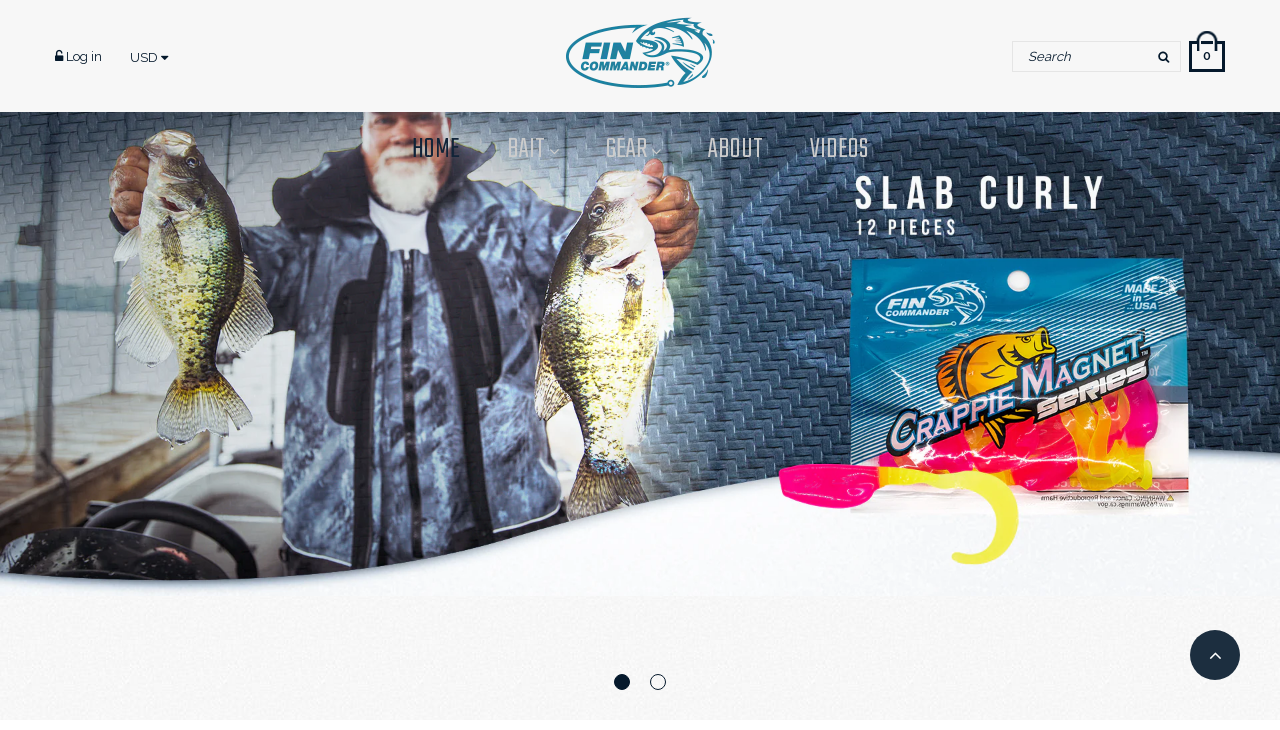

--- FILE ---
content_type: text/html; charset=utf-8
request_url: https://fincommander.com/
body_size: 25879
content:















<!doctype html>
<!--[if lt IE 7]><html class="no-js ie6 oldie" lang="en"><![endif]-->
<!--[if IE 7]><html class="no-js ie7 oldie" lang="en"><![endif]-->
<!--[if IE 8]><html class="no-js ie8 oldie" lang="en"><![endif]-->
<!--[if gt IE 8]><!--><html class="no-js" lang="en"><!--<![endif]-->
<head>
  
  <link rel="shortcut icon" href="//fincommander.com/cdn/shop/t/2/assets/favicon.png?v=112401053958516286881613583106" type="image/png" />
  
  <meta charset="utf-8" />
  <!--[if IE]><meta http-equiv='X-UA-Compatible' content='IE=edge,chrome=1' /><![endif]-->
  <title>
    Fin Commander
  </title>
  
  <meta name="description" content="Fin Commander is a brand built out of passion for the outdoors just like its predecessors Duck and Buck Commander. Shop our complete line of bass and crappie fishing lures." />
  
  <meta name="viewport" content="width=device-width, initial-scale=1.0" />
  <link rel="canonical" href="https://fincommander.com/" /> 

  


  <meta property="og:type" content="website" />
  <meta property="og:title" content="Fin Commander" />
  
    <meta property="og:image" content="http://fincommander.com/cdn/shop/t/2/assets/logo.png?v=167688486252987007301613583483" />
    <meta property="og:image:secure_url" content="https://fincommander.com/cdn/shop/t/2/assets/logo.png?v=167688486252987007301613583483" />
  



<meta property="og:description" content="Fin Commander is a brand built out of passion for the outdoors just like its predecessors Duck and Buck Commander. Shop our complete line of bass and crappie fishing lures." />

<meta property="og:url" content="https://fincommander.com/" />
<meta property="og:site_name" content="Fin Commander" />

  



  <meta name="twitter:site" content="@">



  
  <link rel="stylesheet" type="text/css" href="//fonts.googleapis.com/css?family=Teko:300,400,600,700">
  
  
  <link rel="stylesheet" type="text/css" href="//fonts.googleapis.com/css?family=Raleway:300,400,600,700">
    

  <link href="//maxcdn.bootstrapcdn.com/bootstrap/3.3.4/css/bootstrap.min.css" rel="stylesheet" type="text/css" media="all" />
  <link href="//maxcdn.bootstrapcdn.com/font-awesome/4.3.0/css/font-awesome.min.css" rel="stylesheet" type="text/css" media="all" />
  

  <link href="//fincommander.com/cdn/shop/t/2/assets/animate.min.css?v=120312631238287695991613167248" rel="stylesheet" type="text/css" media="all" />
  <link href="//fincommander.com/cdn/shop/t/2/assets/owl.carousel.css?v=81449784631405239621613167299" rel="stylesheet" type="text/css" media="all" />  
  <link href="//fincommander.com/cdn/shop/t/2/assets/swatch.css?v=94725321100087148611613167335" rel="stylesheet" type="text/css" media="all" />
  <link href="//fincommander.com/cdn/shop/t/2/assets/jquery.jgrowl.min.css?v=43176603923341091101613167286" rel="stylesheet" type="text/css" media="all" />  
  <link href="//fincommander.com/cdn/shop/t/2/assets/cs-citycycle.styles.css?v=123083636645235157581686262166" rel="stylesheet" type="text/css" media="all" />
  <link href="//fincommander.com/cdn/shop/t/2/assets/cs-citycycle.global.css?v=40160006206026988251674778308" rel="stylesheet" type="text/css" media="all" />  

  <script src="//fincommander.com/cdn/shop/t/2/assets/html5shiv.js?v=107268875627107148941613167274" type="text/javascript"></script> 
  <script src="//ajax.googleapis.com/ajax/libs/jquery/1.9.1/jquery.min.js" type="text/javascript"></script>
  <script src="//fincommander.com/cdn/shop/t/2/assets/jquery-ui-1.9.2.custom.min.js?v=155307358668492256221613167283" type="text/javascript"></script>
  <script src="//fincommander.com/cdn/shopifycloud/storefront/assets/themes_support/option_selection-b017cd28.js" type="text/javascript"></script>
  <script src="//fincommander.com/cdn/shopifycloud/storefront/assets/themes_support/api.jquery-7ab1a3a4.js" type="text/javascript"></script>
  
  <script src="//fincommander.com/cdn/shop/t/2/assets/scripts.js?v=100173019256235358881613167335" type="text/javascript"></script>
  <script src="//fincommander.com/cdn/shop/t/2/assets/social-buttons.js?v=11321258142971877191613167335" type="text/javascript"></script>
  <script src="//fincommander.com/cdn/shop/t/2/assets/jquery.flexslider-min.js?v=137710136117508506181613167285" type="text/javascript"></script>
  
  <script src="//fincommander.com/cdn/shop/t/2/assets/jquery.zoom.js?v=7098547149633335911613167288" type="text/javascript"></script>
  
  <script src="//fincommander.com/cdn/shop/t/2/assets/jquery.tweet.js?v=22827839513575909791613167335" type="text/javascript"></script>
  <script src="//fincommander.com/cdn/shop/t/2/assets/jquery.fancybox.js?v=41031478351573441371613167285" type="text/javascript"></script>
  <script src="//maxcdn.bootstrapcdn.com/bootstrap/3.3.4/js/bootstrap.min.js" type="text/javascript"></script>
  <script src="//cdnjs.cloudflare.com/ajax/libs/jquery.isotope/2.2.0/isotope.pkgd.min.js" type="text/javascript"></script>
  <script src="//fincommander.com/cdn/shop/t/2/assets/imagesloaded.pkgd.min.js?v=58209854333173575541613167280" type="text/javascript"></script>
  <script src="//fincommander.com/cdn/shop/t/2/assets/instafeed.min.js?v=109694167883035091191613167281" type="text/javascript"></script>
  
  
  <script>window.performance && window.performance.mark && window.performance.mark('shopify.content_for_header.start');</script><meta name="facebook-domain-verification" content="cnixn66ug47b5z6z8e3bftcib93l2s">
<meta name="google-site-verification" content="EyiFsqGFK1D3-tRRF64_dwvq8PG1G9VvdLwbcqx7fDk">
<meta id="shopify-digital-wallet" name="shopify-digital-wallet" content="/53668741320/digital_wallets/dialog">
<meta name="shopify-checkout-api-token" content="684619e801ce1b0a54cd3fdb25efdc89">
<script async="async" src="/checkouts/internal/preloads.js?locale=en-US"></script>
<link rel="preconnect" href="https://shop.app" crossorigin="anonymous">
<script async="async" src="https://shop.app/checkouts/internal/preloads.js?locale=en-US&shop_id=53668741320" crossorigin="anonymous"></script>
<script id="apple-pay-shop-capabilities" type="application/json">{"shopId":53668741320,"countryCode":"US","currencyCode":"USD","merchantCapabilities":["supports3DS"],"merchantId":"gid:\/\/shopify\/Shop\/53668741320","merchantName":"Fin Commander","requiredBillingContactFields":["postalAddress","email"],"requiredShippingContactFields":["postalAddress","email"],"shippingType":"shipping","supportedNetworks":["visa","masterCard","amex","discover","elo","jcb"],"total":{"type":"pending","label":"Fin Commander","amount":"1.00"},"shopifyPaymentsEnabled":true,"supportsSubscriptions":true}</script>
<script id="shopify-features" type="application/json">{"accessToken":"684619e801ce1b0a54cd3fdb25efdc89","betas":["rich-media-storefront-analytics"],"domain":"fincommander.com","predictiveSearch":true,"shopId":53668741320,"locale":"en"}</script>
<script>var Shopify = Shopify || {};
Shopify.shop = "fincommander.myshopify.com";
Shopify.locale = "en";
Shopify.currency = {"active":"USD","rate":"1.0"};
Shopify.country = "US";
Shopify.theme = {"name":"Themeforest-t6vqzeih-citycycle-bike-store-respo...","id":118810902728,"schema_name":null,"schema_version":null,"theme_store_id":null,"role":"main"};
Shopify.theme.handle = "null";
Shopify.theme.style = {"id":null,"handle":null};
Shopify.cdnHost = "fincommander.com/cdn";
Shopify.routes = Shopify.routes || {};
Shopify.routes.root = "/";</script>
<script type="module">!function(o){(o.Shopify=o.Shopify||{}).modules=!0}(window);</script>
<script>!function(o){function n(){var o=[];function n(){o.push(Array.prototype.slice.apply(arguments))}return n.q=o,n}var t=o.Shopify=o.Shopify||{};t.loadFeatures=n(),t.autoloadFeatures=n()}(window);</script>
<script>
  window.ShopifyPay = window.ShopifyPay || {};
  window.ShopifyPay.apiHost = "shop.app\/pay";
  window.ShopifyPay.redirectState = null;
</script>
<script id="shop-js-analytics" type="application/json">{"pageType":"index"}</script>
<script defer="defer" async type="module" src="//fincommander.com/cdn/shopifycloud/shop-js/modules/v2/client.init-shop-cart-sync_BdyHc3Nr.en.esm.js"></script>
<script defer="defer" async type="module" src="//fincommander.com/cdn/shopifycloud/shop-js/modules/v2/chunk.common_Daul8nwZ.esm.js"></script>
<script type="module">
  await import("//fincommander.com/cdn/shopifycloud/shop-js/modules/v2/client.init-shop-cart-sync_BdyHc3Nr.en.esm.js");
await import("//fincommander.com/cdn/shopifycloud/shop-js/modules/v2/chunk.common_Daul8nwZ.esm.js");

  window.Shopify.SignInWithShop?.initShopCartSync?.({"fedCMEnabled":true,"windoidEnabled":true});

</script>
<script>
  window.Shopify = window.Shopify || {};
  if (!window.Shopify.featureAssets) window.Shopify.featureAssets = {};
  window.Shopify.featureAssets['shop-js'] = {"shop-cart-sync":["modules/v2/client.shop-cart-sync_QYOiDySF.en.esm.js","modules/v2/chunk.common_Daul8nwZ.esm.js"],"init-fed-cm":["modules/v2/client.init-fed-cm_DchLp9rc.en.esm.js","modules/v2/chunk.common_Daul8nwZ.esm.js"],"shop-button":["modules/v2/client.shop-button_OV7bAJc5.en.esm.js","modules/v2/chunk.common_Daul8nwZ.esm.js"],"init-windoid":["modules/v2/client.init-windoid_DwxFKQ8e.en.esm.js","modules/v2/chunk.common_Daul8nwZ.esm.js"],"shop-cash-offers":["modules/v2/client.shop-cash-offers_DWtL6Bq3.en.esm.js","modules/v2/chunk.common_Daul8nwZ.esm.js","modules/v2/chunk.modal_CQq8HTM6.esm.js"],"shop-toast-manager":["modules/v2/client.shop-toast-manager_CX9r1SjA.en.esm.js","modules/v2/chunk.common_Daul8nwZ.esm.js"],"init-shop-email-lookup-coordinator":["modules/v2/client.init-shop-email-lookup-coordinator_UhKnw74l.en.esm.js","modules/v2/chunk.common_Daul8nwZ.esm.js"],"pay-button":["modules/v2/client.pay-button_DzxNnLDY.en.esm.js","modules/v2/chunk.common_Daul8nwZ.esm.js"],"avatar":["modules/v2/client.avatar_BTnouDA3.en.esm.js"],"init-shop-cart-sync":["modules/v2/client.init-shop-cart-sync_BdyHc3Nr.en.esm.js","modules/v2/chunk.common_Daul8nwZ.esm.js"],"shop-login-button":["modules/v2/client.shop-login-button_D8B466_1.en.esm.js","modules/v2/chunk.common_Daul8nwZ.esm.js","modules/v2/chunk.modal_CQq8HTM6.esm.js"],"init-customer-accounts-sign-up":["modules/v2/client.init-customer-accounts-sign-up_C8fpPm4i.en.esm.js","modules/v2/client.shop-login-button_D8B466_1.en.esm.js","modules/v2/chunk.common_Daul8nwZ.esm.js","modules/v2/chunk.modal_CQq8HTM6.esm.js"],"init-shop-for-new-customer-accounts":["modules/v2/client.init-shop-for-new-customer-accounts_CVTO0Ztu.en.esm.js","modules/v2/client.shop-login-button_D8B466_1.en.esm.js","modules/v2/chunk.common_Daul8nwZ.esm.js","modules/v2/chunk.modal_CQq8HTM6.esm.js"],"init-customer-accounts":["modules/v2/client.init-customer-accounts_dRgKMfrE.en.esm.js","modules/v2/client.shop-login-button_D8B466_1.en.esm.js","modules/v2/chunk.common_Daul8nwZ.esm.js","modules/v2/chunk.modal_CQq8HTM6.esm.js"],"shop-follow-button":["modules/v2/client.shop-follow-button_CkZpjEct.en.esm.js","modules/v2/chunk.common_Daul8nwZ.esm.js","modules/v2/chunk.modal_CQq8HTM6.esm.js"],"lead-capture":["modules/v2/client.lead-capture_BntHBhfp.en.esm.js","modules/v2/chunk.common_Daul8nwZ.esm.js","modules/v2/chunk.modal_CQq8HTM6.esm.js"],"checkout-modal":["modules/v2/client.checkout-modal_CfxcYbTm.en.esm.js","modules/v2/chunk.common_Daul8nwZ.esm.js","modules/v2/chunk.modal_CQq8HTM6.esm.js"],"shop-login":["modules/v2/client.shop-login_Da4GZ2H6.en.esm.js","modules/v2/chunk.common_Daul8nwZ.esm.js","modules/v2/chunk.modal_CQq8HTM6.esm.js"],"payment-terms":["modules/v2/client.payment-terms_MV4M3zvL.en.esm.js","modules/v2/chunk.common_Daul8nwZ.esm.js","modules/v2/chunk.modal_CQq8HTM6.esm.js"]};
</script>
<script>(function() {
  var isLoaded = false;
  function asyncLoad() {
    if (isLoaded) return;
    isLoaded = true;
    var urls = ["https:\/\/shy.elfsight.com\/p\/platform.js?shop=fincommander.myshopify.com","https:\/\/na.shgcdn3.com\/pixel-collector.js?shop=fincommander.myshopify.com"];
    for (var i = 0; i < urls.length; i++) {
      var s = document.createElement('script');
      s.type = 'text/javascript';
      s.async = true;
      s.src = urls[i];
      var x = document.getElementsByTagName('script')[0];
      x.parentNode.insertBefore(s, x);
    }
  };
  if(window.attachEvent) {
    window.attachEvent('onload', asyncLoad);
  } else {
    window.addEventListener('load', asyncLoad, false);
  }
})();</script>
<script id="__st">var __st={"a":53668741320,"offset":-21600,"reqid":"fb68bc17-f87f-458a-81e2-102e86b8b28a-1768991261","pageurl":"fincommander.com\/","u":"71f7db2aa763","p":"home"};</script>
<script>window.ShopifyPaypalV4VisibilityTracking = true;</script>
<script id="captcha-bootstrap">!function(){'use strict';const t='contact',e='account',n='new_comment',o=[[t,t],['blogs',n],['comments',n],[t,'customer']],c=[[e,'customer_login'],[e,'guest_login'],[e,'recover_customer_password'],[e,'create_customer']],r=t=>t.map((([t,e])=>`form[action*='/${t}']:not([data-nocaptcha='true']) input[name='form_type'][value='${e}']`)).join(','),a=t=>()=>t?[...document.querySelectorAll(t)].map((t=>t.form)):[];function s(){const t=[...o],e=r(t);return a(e)}const i='password',u='form_key',d=['recaptcha-v3-token','g-recaptcha-response','h-captcha-response',i],f=()=>{try{return window.sessionStorage}catch{return}},m='__shopify_v',_=t=>t.elements[u];function p(t,e,n=!1){try{const o=window.sessionStorage,c=JSON.parse(o.getItem(e)),{data:r}=function(t){const{data:e,action:n}=t;return t[m]||n?{data:e,action:n}:{data:t,action:n}}(c);for(const[e,n]of Object.entries(r))t.elements[e]&&(t.elements[e].value=n);n&&o.removeItem(e)}catch(o){console.error('form repopulation failed',{error:o})}}const l='form_type',E='cptcha';function T(t){t.dataset[E]=!0}const w=window,h=w.document,L='Shopify',v='ce_forms',y='captcha';let A=!1;((t,e)=>{const n=(g='f06e6c50-85a8-45c8-87d0-21a2b65856fe',I='https://cdn.shopify.com/shopifycloud/storefront-forms-hcaptcha/ce_storefront_forms_captcha_hcaptcha.v1.5.2.iife.js',D={infoText:'Protected by hCaptcha',privacyText:'Privacy',termsText:'Terms'},(t,e,n)=>{const o=w[L][v],c=o.bindForm;if(c)return c(t,g,e,D).then(n);var r;o.q.push([[t,g,e,D],n]),r=I,A||(h.body.append(Object.assign(h.createElement('script'),{id:'captcha-provider',async:!0,src:r})),A=!0)});var g,I,D;w[L]=w[L]||{},w[L][v]=w[L][v]||{},w[L][v].q=[],w[L][y]=w[L][y]||{},w[L][y].protect=function(t,e){n(t,void 0,e),T(t)},Object.freeze(w[L][y]),function(t,e,n,w,h,L){const[v,y,A,g]=function(t,e,n){const i=e?o:[],u=t?c:[],d=[...i,...u],f=r(d),m=r(i),_=r(d.filter((([t,e])=>n.includes(e))));return[a(f),a(m),a(_),s()]}(w,h,L),I=t=>{const e=t.target;return e instanceof HTMLFormElement?e:e&&e.form},D=t=>v().includes(t);t.addEventListener('submit',(t=>{const e=I(t);if(!e)return;const n=D(e)&&!e.dataset.hcaptchaBound&&!e.dataset.recaptchaBound,o=_(e),c=g().includes(e)&&(!o||!o.value);(n||c)&&t.preventDefault(),c&&!n&&(function(t){try{if(!f())return;!function(t){const e=f();if(!e)return;const n=_(t);if(!n)return;const o=n.value;o&&e.removeItem(o)}(t);const e=Array.from(Array(32),(()=>Math.random().toString(36)[2])).join('');!function(t,e){_(t)||t.append(Object.assign(document.createElement('input'),{type:'hidden',name:u})),t.elements[u].value=e}(t,e),function(t,e){const n=f();if(!n)return;const o=[...t.querySelectorAll(`input[type='${i}']`)].map((({name:t})=>t)),c=[...d,...o],r={};for(const[a,s]of new FormData(t).entries())c.includes(a)||(r[a]=s);n.setItem(e,JSON.stringify({[m]:1,action:t.action,data:r}))}(t,e)}catch(e){console.error('failed to persist form',e)}}(e),e.submit())}));const S=(t,e)=>{t&&!t.dataset[E]&&(n(t,e.some((e=>e===t))),T(t))};for(const o of['focusin','change'])t.addEventListener(o,(t=>{const e=I(t);D(e)&&S(e,y())}));const B=e.get('form_key'),M=e.get(l),P=B&&M;t.addEventListener('DOMContentLoaded',(()=>{const t=y();if(P)for(const e of t)e.elements[l].value===M&&p(e,B);[...new Set([...A(),...v().filter((t=>'true'===t.dataset.shopifyCaptcha))])].forEach((e=>S(e,t)))}))}(h,new URLSearchParams(w.location.search),n,t,e,['guest_login'])})(!0,!0)}();</script>
<script integrity="sha256-4kQ18oKyAcykRKYeNunJcIwy7WH5gtpwJnB7kiuLZ1E=" data-source-attribution="shopify.loadfeatures" defer="defer" src="//fincommander.com/cdn/shopifycloud/storefront/assets/storefront/load_feature-a0a9edcb.js" crossorigin="anonymous"></script>
<script crossorigin="anonymous" defer="defer" src="//fincommander.com/cdn/shopifycloud/storefront/assets/shopify_pay/storefront-65b4c6d7.js?v=20250812"></script>
<script data-source-attribution="shopify.dynamic_checkout.dynamic.init">var Shopify=Shopify||{};Shopify.PaymentButton=Shopify.PaymentButton||{isStorefrontPortableWallets:!0,init:function(){window.Shopify.PaymentButton.init=function(){};var t=document.createElement("script");t.src="https://fincommander.com/cdn/shopifycloud/portable-wallets/latest/portable-wallets.en.js",t.type="module",document.head.appendChild(t)}};
</script>
<script data-source-attribution="shopify.dynamic_checkout.buyer_consent">
  function portableWalletsHideBuyerConsent(e){var t=document.getElementById("shopify-buyer-consent"),n=document.getElementById("shopify-subscription-policy-button");t&&n&&(t.classList.add("hidden"),t.setAttribute("aria-hidden","true"),n.removeEventListener("click",e))}function portableWalletsShowBuyerConsent(e){var t=document.getElementById("shopify-buyer-consent"),n=document.getElementById("shopify-subscription-policy-button");t&&n&&(t.classList.remove("hidden"),t.removeAttribute("aria-hidden"),n.addEventListener("click",e))}window.Shopify?.PaymentButton&&(window.Shopify.PaymentButton.hideBuyerConsent=portableWalletsHideBuyerConsent,window.Shopify.PaymentButton.showBuyerConsent=portableWalletsShowBuyerConsent);
</script>
<script data-source-attribution="shopify.dynamic_checkout.cart.bootstrap">document.addEventListener("DOMContentLoaded",(function(){function t(){return document.querySelector("shopify-accelerated-checkout-cart, shopify-accelerated-checkout")}if(t())Shopify.PaymentButton.init();else{new MutationObserver((function(e,n){t()&&(Shopify.PaymentButton.init(),n.disconnect())})).observe(document.body,{childList:!0,subtree:!0})}}));
</script>
<link id="shopify-accelerated-checkout-styles" rel="stylesheet" media="screen" href="https://fincommander.com/cdn/shopifycloud/portable-wallets/latest/accelerated-checkout-backwards-compat.css" crossorigin="anonymous">
<style id="shopify-accelerated-checkout-cart">
        #shopify-buyer-consent {
  margin-top: 1em;
  display: inline-block;
  width: 100%;
}

#shopify-buyer-consent.hidden {
  display: none;
}

#shopify-subscription-policy-button {
  background: none;
  border: none;
  padding: 0;
  text-decoration: underline;
  font-size: inherit;
  cursor: pointer;
}

#shopify-subscription-policy-button::before {
  box-shadow: none;
}

      </style>

<script>window.performance && window.performance.mark && window.performance.mark('shopify.content_for_header.end');</script>
  





  <script type="text/javascript">
    
      window.__shgMoneyFormat = window.__shgMoneyFormat || {"USD":{"currency":"USD","currency_symbol":"$","currency_symbol_location":"left","decimal_places":2,"decimal_separator":".","thousands_separator":","}};
    
    window.__shgCurrentCurrencyCode = window.__shgCurrentCurrencyCode || {
      currency: "USD",
      currency_symbol: "$",
      decimal_separator: ".",
      thousands_separator: ",",
      decimal_places: 2,
      currency_symbol_location: "left"
    };
  </script>





  

<script type="text/javascript">
  
    window.SHG_CUSTOMER = null;
  
</script>







  
  <!-- Global site tag (gtag.js) - Google Analytics -->
<script async src="https://www.googletagmanager.com/gtag/js?id=G-HB0CRE50J5"></script>
<script>
  window.dataLayer = window.dataLayer || [];
  function gtag(){dataLayer.push(arguments);}
  gtag('js', new Date());

  gtag('config', 'G-HB0CRE50J5');
</script>
  
<!-- BEGIN app block: shopify://apps/klaviyo-email-marketing-sms/blocks/klaviyo-onsite-embed/2632fe16-c075-4321-a88b-50b567f42507 -->












  <script async src="https://static.klaviyo.com/onsite/js/Rgr9gJ/klaviyo.js?company_id=Rgr9gJ"></script>
  <script>!function(){if(!window.klaviyo){window._klOnsite=window._klOnsite||[];try{window.klaviyo=new Proxy({},{get:function(n,i){return"push"===i?function(){var n;(n=window._klOnsite).push.apply(n,arguments)}:function(){for(var n=arguments.length,o=new Array(n),w=0;w<n;w++)o[w]=arguments[w];var t="function"==typeof o[o.length-1]?o.pop():void 0,e=new Promise((function(n){window._klOnsite.push([i].concat(o,[function(i){t&&t(i),n(i)}]))}));return e}}})}catch(n){window.klaviyo=window.klaviyo||[],window.klaviyo.push=function(){var n;(n=window._klOnsite).push.apply(n,arguments)}}}}();</script>

  




  <script>
    window.klaviyoReviewsProductDesignMode = false
  </script>







<!-- END app block --><link href="https://monorail-edge.shopifysvc.com" rel="dns-prefetch">
<script>(function(){if ("sendBeacon" in navigator && "performance" in window) {try {var session_token_from_headers = performance.getEntriesByType('navigation')[0].serverTiming.find(x => x.name == '_s').description;} catch {var session_token_from_headers = undefined;}var session_cookie_matches = document.cookie.match(/_shopify_s=([^;]*)/);var session_token_from_cookie = session_cookie_matches && session_cookie_matches.length === 2 ? session_cookie_matches[1] : "";var session_token = session_token_from_headers || session_token_from_cookie || "";function handle_abandonment_event(e) {var entries = performance.getEntries().filter(function(entry) {return /monorail-edge.shopifysvc.com/.test(entry.name);});if (!window.abandonment_tracked && entries.length === 0) {window.abandonment_tracked = true;var currentMs = Date.now();var navigation_start = performance.timing.navigationStart;var payload = {shop_id: 53668741320,url: window.location.href,navigation_start,duration: currentMs - navigation_start,session_token,page_type: "index"};window.navigator.sendBeacon("https://monorail-edge.shopifysvc.com/v1/produce", JSON.stringify({schema_id: "online_store_buyer_site_abandonment/1.1",payload: payload,metadata: {event_created_at_ms: currentMs,event_sent_at_ms: currentMs}}));}}window.addEventListener('pagehide', handle_abandonment_event);}}());</script>
<script id="web-pixels-manager-setup">(function e(e,d,r,n,o){if(void 0===o&&(o={}),!Boolean(null===(a=null===(i=window.Shopify)||void 0===i?void 0:i.analytics)||void 0===a?void 0:a.replayQueue)){var i,a;window.Shopify=window.Shopify||{};var t=window.Shopify;t.analytics=t.analytics||{};var s=t.analytics;s.replayQueue=[],s.publish=function(e,d,r){return s.replayQueue.push([e,d,r]),!0};try{self.performance.mark("wpm:start")}catch(e){}var l=function(){var e={modern:/Edge?\/(1{2}[4-9]|1[2-9]\d|[2-9]\d{2}|\d{4,})\.\d+(\.\d+|)|Firefox\/(1{2}[4-9]|1[2-9]\d|[2-9]\d{2}|\d{4,})\.\d+(\.\d+|)|Chrom(ium|e)\/(9{2}|\d{3,})\.\d+(\.\d+|)|(Maci|X1{2}).+ Version\/(15\.\d+|(1[6-9]|[2-9]\d|\d{3,})\.\d+)([,.]\d+|)( \(\w+\)|)( Mobile\/\w+|) Safari\/|Chrome.+OPR\/(9{2}|\d{3,})\.\d+\.\d+|(CPU[ +]OS|iPhone[ +]OS|CPU[ +]iPhone|CPU IPhone OS|CPU iPad OS)[ +]+(15[._]\d+|(1[6-9]|[2-9]\d|\d{3,})[._]\d+)([._]\d+|)|Android:?[ /-](13[3-9]|1[4-9]\d|[2-9]\d{2}|\d{4,})(\.\d+|)(\.\d+|)|Android.+Firefox\/(13[5-9]|1[4-9]\d|[2-9]\d{2}|\d{4,})\.\d+(\.\d+|)|Android.+Chrom(ium|e)\/(13[3-9]|1[4-9]\d|[2-9]\d{2}|\d{4,})\.\d+(\.\d+|)|SamsungBrowser\/([2-9]\d|\d{3,})\.\d+/,legacy:/Edge?\/(1[6-9]|[2-9]\d|\d{3,})\.\d+(\.\d+|)|Firefox\/(5[4-9]|[6-9]\d|\d{3,})\.\d+(\.\d+|)|Chrom(ium|e)\/(5[1-9]|[6-9]\d|\d{3,})\.\d+(\.\d+|)([\d.]+$|.*Safari\/(?![\d.]+ Edge\/[\d.]+$))|(Maci|X1{2}).+ Version\/(10\.\d+|(1[1-9]|[2-9]\d|\d{3,})\.\d+)([,.]\d+|)( \(\w+\)|)( Mobile\/\w+|) Safari\/|Chrome.+OPR\/(3[89]|[4-9]\d|\d{3,})\.\d+\.\d+|(CPU[ +]OS|iPhone[ +]OS|CPU[ +]iPhone|CPU IPhone OS|CPU iPad OS)[ +]+(10[._]\d+|(1[1-9]|[2-9]\d|\d{3,})[._]\d+)([._]\d+|)|Android:?[ /-](13[3-9]|1[4-9]\d|[2-9]\d{2}|\d{4,})(\.\d+|)(\.\d+|)|Mobile Safari.+OPR\/([89]\d|\d{3,})\.\d+\.\d+|Android.+Firefox\/(13[5-9]|1[4-9]\d|[2-9]\d{2}|\d{4,})\.\d+(\.\d+|)|Android.+Chrom(ium|e)\/(13[3-9]|1[4-9]\d|[2-9]\d{2}|\d{4,})\.\d+(\.\d+|)|Android.+(UC? ?Browser|UCWEB|U3)[ /]?(15\.([5-9]|\d{2,})|(1[6-9]|[2-9]\d|\d{3,})\.\d+)\.\d+|SamsungBrowser\/(5\.\d+|([6-9]|\d{2,})\.\d+)|Android.+MQ{2}Browser\/(14(\.(9|\d{2,})|)|(1[5-9]|[2-9]\d|\d{3,})(\.\d+|))(\.\d+|)|K[Aa][Ii]OS\/(3\.\d+|([4-9]|\d{2,})\.\d+)(\.\d+|)/},d=e.modern,r=e.legacy,n=navigator.userAgent;return n.match(d)?"modern":n.match(r)?"legacy":"unknown"}(),u="modern"===l?"modern":"legacy",c=(null!=n?n:{modern:"",legacy:""})[u],f=function(e){return[e.baseUrl,"/wpm","/b",e.hashVersion,"modern"===e.buildTarget?"m":"l",".js"].join("")}({baseUrl:d,hashVersion:r,buildTarget:u}),m=function(e){var d=e.version,r=e.bundleTarget,n=e.surface,o=e.pageUrl,i=e.monorailEndpoint;return{emit:function(e){var a=e.status,t=e.errorMsg,s=(new Date).getTime(),l=JSON.stringify({metadata:{event_sent_at_ms:s},events:[{schema_id:"web_pixels_manager_load/3.1",payload:{version:d,bundle_target:r,page_url:o,status:a,surface:n,error_msg:t},metadata:{event_created_at_ms:s}}]});if(!i)return console&&console.warn&&console.warn("[Web Pixels Manager] No Monorail endpoint provided, skipping logging."),!1;try{return self.navigator.sendBeacon.bind(self.navigator)(i,l)}catch(e){}var u=new XMLHttpRequest;try{return u.open("POST",i,!0),u.setRequestHeader("Content-Type","text/plain"),u.send(l),!0}catch(e){return console&&console.warn&&console.warn("[Web Pixels Manager] Got an unhandled error while logging to Monorail."),!1}}}}({version:r,bundleTarget:l,surface:e.surface,pageUrl:self.location.href,monorailEndpoint:e.monorailEndpoint});try{o.browserTarget=l,function(e){var d=e.src,r=e.async,n=void 0===r||r,o=e.onload,i=e.onerror,a=e.sri,t=e.scriptDataAttributes,s=void 0===t?{}:t,l=document.createElement("script"),u=document.querySelector("head"),c=document.querySelector("body");if(l.async=n,l.src=d,a&&(l.integrity=a,l.crossOrigin="anonymous"),s)for(var f in s)if(Object.prototype.hasOwnProperty.call(s,f))try{l.dataset[f]=s[f]}catch(e){}if(o&&l.addEventListener("load",o),i&&l.addEventListener("error",i),u)u.appendChild(l);else{if(!c)throw new Error("Did not find a head or body element to append the script");c.appendChild(l)}}({src:f,async:!0,onload:function(){if(!function(){var e,d;return Boolean(null===(d=null===(e=window.Shopify)||void 0===e?void 0:e.analytics)||void 0===d?void 0:d.initialized)}()){var d=window.webPixelsManager.init(e)||void 0;if(d){var r=window.Shopify.analytics;r.replayQueue.forEach((function(e){var r=e[0],n=e[1],o=e[2];d.publishCustomEvent(r,n,o)})),r.replayQueue=[],r.publish=d.publishCustomEvent,r.visitor=d.visitor,r.initialized=!0}}},onerror:function(){return m.emit({status:"failed",errorMsg:"".concat(f," has failed to load")})},sri:function(e){var d=/^sha384-[A-Za-z0-9+/=]+$/;return"string"==typeof e&&d.test(e)}(c)?c:"",scriptDataAttributes:o}),m.emit({status:"loading"})}catch(e){m.emit({status:"failed",errorMsg:(null==e?void 0:e.message)||"Unknown error"})}}})({shopId: 53668741320,storefrontBaseUrl: "https://fincommander.com",extensionsBaseUrl: "https://extensions.shopifycdn.com/cdn/shopifycloud/web-pixels-manager",monorailEndpoint: "https://monorail-edge.shopifysvc.com/unstable/produce_batch",surface: "storefront-renderer",enabledBetaFlags: ["2dca8a86"],webPixelsConfigList: [{"id":"821330120","configuration":"{\"site_id\":\"3e3e8603-7ac7-4f17-a072-c583be259c79\",\"analytics_endpoint\":\"https:\\\/\\\/na.shgcdn3.com\"}","eventPayloadVersion":"v1","runtimeContext":"STRICT","scriptVersion":"695709fc3f146fa50a25299517a954f2","type":"APP","apiClientId":1158168,"privacyPurposes":["ANALYTICS","MARKETING","SALE_OF_DATA"],"dataSharingAdjustments":{"protectedCustomerApprovalScopes":["read_customer_personal_data"]}},{"id":"424968392","configuration":"{\"config\":\"{\\\"pixel_id\\\":\\\"G-HB0CRE50J5\\\",\\\"target_country\\\":\\\"US\\\",\\\"gtag_events\\\":[{\\\"type\\\":\\\"begin_checkout\\\",\\\"action_label\\\":\\\"G-HB0CRE50J5\\\"},{\\\"type\\\":\\\"search\\\",\\\"action_label\\\":\\\"G-HB0CRE50J5\\\"},{\\\"type\\\":\\\"view_item\\\",\\\"action_label\\\":[\\\"G-HB0CRE50J5\\\",\\\"MC-5HW1VRJDGE\\\"]},{\\\"type\\\":\\\"purchase\\\",\\\"action_label\\\":[\\\"G-HB0CRE50J5\\\",\\\"MC-5HW1VRJDGE\\\"]},{\\\"type\\\":\\\"page_view\\\",\\\"action_label\\\":[\\\"G-HB0CRE50J5\\\",\\\"MC-5HW1VRJDGE\\\"]},{\\\"type\\\":\\\"add_payment_info\\\",\\\"action_label\\\":\\\"G-HB0CRE50J5\\\"},{\\\"type\\\":\\\"add_to_cart\\\",\\\"action_label\\\":\\\"G-HB0CRE50J5\\\"}],\\\"enable_monitoring_mode\\\":false}\"}","eventPayloadVersion":"v1","runtimeContext":"OPEN","scriptVersion":"b2a88bafab3e21179ed38636efcd8a93","type":"APP","apiClientId":1780363,"privacyPurposes":[],"dataSharingAdjustments":{"protectedCustomerApprovalScopes":["read_customer_address","read_customer_email","read_customer_name","read_customer_personal_data","read_customer_phone"]}},{"id":"200900808","configuration":"{\"pixel_id\":\"736715931465288\",\"pixel_type\":\"facebook_pixel\",\"metaapp_system_user_token\":\"-\"}","eventPayloadVersion":"v1","runtimeContext":"OPEN","scriptVersion":"ca16bc87fe92b6042fbaa3acc2fbdaa6","type":"APP","apiClientId":2329312,"privacyPurposes":["ANALYTICS","MARKETING","SALE_OF_DATA"],"dataSharingAdjustments":{"protectedCustomerApprovalScopes":["read_customer_address","read_customer_email","read_customer_name","read_customer_personal_data","read_customer_phone"]}},{"id":"shopify-app-pixel","configuration":"{}","eventPayloadVersion":"v1","runtimeContext":"STRICT","scriptVersion":"0450","apiClientId":"shopify-pixel","type":"APP","privacyPurposes":["ANALYTICS","MARKETING"]},{"id":"shopify-custom-pixel","eventPayloadVersion":"v1","runtimeContext":"LAX","scriptVersion":"0450","apiClientId":"shopify-pixel","type":"CUSTOM","privacyPurposes":["ANALYTICS","MARKETING"]}],isMerchantRequest: false,initData: {"shop":{"name":"Fin Commander","paymentSettings":{"currencyCode":"USD"},"myshopifyDomain":"fincommander.myshopify.com","countryCode":"US","storefrontUrl":"https:\/\/fincommander.com"},"customer":null,"cart":null,"checkout":null,"productVariants":[],"purchasingCompany":null},},"https://fincommander.com/cdn","fcfee988w5aeb613cpc8e4bc33m6693e112",{"modern":"","legacy":""},{"shopId":"53668741320","storefrontBaseUrl":"https:\/\/fincommander.com","extensionBaseUrl":"https:\/\/extensions.shopifycdn.com\/cdn\/shopifycloud\/web-pixels-manager","surface":"storefront-renderer","enabledBetaFlags":"[\"2dca8a86\"]","isMerchantRequest":"false","hashVersion":"fcfee988w5aeb613cpc8e4bc33m6693e112","publish":"custom","events":"[[\"page_viewed\",{}]]"});</script><script>
  window.ShopifyAnalytics = window.ShopifyAnalytics || {};
  window.ShopifyAnalytics.meta = window.ShopifyAnalytics.meta || {};
  window.ShopifyAnalytics.meta.currency = 'USD';
  var meta = {"page":{"pageType":"home","requestId":"fb68bc17-f87f-458a-81e2-102e86b8b28a-1768991261"}};
  for (var attr in meta) {
    window.ShopifyAnalytics.meta[attr] = meta[attr];
  }
</script>
<script class="analytics">
  (function () {
    var customDocumentWrite = function(content) {
      var jquery = null;

      if (window.jQuery) {
        jquery = window.jQuery;
      } else if (window.Checkout && window.Checkout.$) {
        jquery = window.Checkout.$;
      }

      if (jquery) {
        jquery('body').append(content);
      }
    };

    var hasLoggedConversion = function(token) {
      if (token) {
        return document.cookie.indexOf('loggedConversion=' + token) !== -1;
      }
      return false;
    }

    var setCookieIfConversion = function(token) {
      if (token) {
        var twoMonthsFromNow = new Date(Date.now());
        twoMonthsFromNow.setMonth(twoMonthsFromNow.getMonth() + 2);

        document.cookie = 'loggedConversion=' + token + '; expires=' + twoMonthsFromNow;
      }
    }

    var trekkie = window.ShopifyAnalytics.lib = window.trekkie = window.trekkie || [];
    if (trekkie.integrations) {
      return;
    }
    trekkie.methods = [
      'identify',
      'page',
      'ready',
      'track',
      'trackForm',
      'trackLink'
    ];
    trekkie.factory = function(method) {
      return function() {
        var args = Array.prototype.slice.call(arguments);
        args.unshift(method);
        trekkie.push(args);
        return trekkie;
      };
    };
    for (var i = 0; i < trekkie.methods.length; i++) {
      var key = trekkie.methods[i];
      trekkie[key] = trekkie.factory(key);
    }
    trekkie.load = function(config) {
      trekkie.config = config || {};
      trekkie.config.initialDocumentCookie = document.cookie;
      var first = document.getElementsByTagName('script')[0];
      var script = document.createElement('script');
      script.type = 'text/javascript';
      script.onerror = function(e) {
        var scriptFallback = document.createElement('script');
        scriptFallback.type = 'text/javascript';
        scriptFallback.onerror = function(error) {
                var Monorail = {
      produce: function produce(monorailDomain, schemaId, payload) {
        var currentMs = new Date().getTime();
        var event = {
          schema_id: schemaId,
          payload: payload,
          metadata: {
            event_created_at_ms: currentMs,
            event_sent_at_ms: currentMs
          }
        };
        return Monorail.sendRequest("https://" + monorailDomain + "/v1/produce", JSON.stringify(event));
      },
      sendRequest: function sendRequest(endpointUrl, payload) {
        // Try the sendBeacon API
        if (window && window.navigator && typeof window.navigator.sendBeacon === 'function' && typeof window.Blob === 'function' && !Monorail.isIos12()) {
          var blobData = new window.Blob([payload], {
            type: 'text/plain'
          });

          if (window.navigator.sendBeacon(endpointUrl, blobData)) {
            return true;
          } // sendBeacon was not successful

        } // XHR beacon

        var xhr = new XMLHttpRequest();

        try {
          xhr.open('POST', endpointUrl);
          xhr.setRequestHeader('Content-Type', 'text/plain');
          xhr.send(payload);
        } catch (e) {
          console.log(e);
        }

        return false;
      },
      isIos12: function isIos12() {
        return window.navigator.userAgent.lastIndexOf('iPhone; CPU iPhone OS 12_') !== -1 || window.navigator.userAgent.lastIndexOf('iPad; CPU OS 12_') !== -1;
      }
    };
    Monorail.produce('monorail-edge.shopifysvc.com',
      'trekkie_storefront_load_errors/1.1',
      {shop_id: 53668741320,
      theme_id: 118810902728,
      app_name: "storefront",
      context_url: window.location.href,
      source_url: "//fincommander.com/cdn/s/trekkie.storefront.cd680fe47e6c39ca5d5df5f0a32d569bc48c0f27.min.js"});

        };
        scriptFallback.async = true;
        scriptFallback.src = '//fincommander.com/cdn/s/trekkie.storefront.cd680fe47e6c39ca5d5df5f0a32d569bc48c0f27.min.js';
        first.parentNode.insertBefore(scriptFallback, first);
      };
      script.async = true;
      script.src = '//fincommander.com/cdn/s/trekkie.storefront.cd680fe47e6c39ca5d5df5f0a32d569bc48c0f27.min.js';
      first.parentNode.insertBefore(script, first);
    };
    trekkie.load(
      {"Trekkie":{"appName":"storefront","development":false,"defaultAttributes":{"shopId":53668741320,"isMerchantRequest":null,"themeId":118810902728,"themeCityHash":"13195925353064676230","contentLanguage":"en","currency":"USD","eventMetadataId":"c19ae907-7878-4deb-8d9a-16e250cfdfb5"},"isServerSideCookieWritingEnabled":true,"monorailRegion":"shop_domain","enabledBetaFlags":["65f19447"]},"Session Attribution":{},"S2S":{"facebookCapiEnabled":true,"source":"trekkie-storefront-renderer","apiClientId":580111}}
    );

    var loaded = false;
    trekkie.ready(function() {
      if (loaded) return;
      loaded = true;

      window.ShopifyAnalytics.lib = window.trekkie;

      var originalDocumentWrite = document.write;
      document.write = customDocumentWrite;
      try { window.ShopifyAnalytics.merchantGoogleAnalytics.call(this); } catch(error) {};
      document.write = originalDocumentWrite;

      window.ShopifyAnalytics.lib.page(null,{"pageType":"home","requestId":"fb68bc17-f87f-458a-81e2-102e86b8b28a-1768991261","shopifyEmitted":true});

      var match = window.location.pathname.match(/checkouts\/(.+)\/(thank_you|post_purchase)/)
      var token = match? match[1]: undefined;
      if (!hasLoggedConversion(token)) {
        setCookieIfConversion(token);
        
      }
    });


        var eventsListenerScript = document.createElement('script');
        eventsListenerScript.async = true;
        eventsListenerScript.src = "//fincommander.com/cdn/shopifycloud/storefront/assets/shop_events_listener-3da45d37.js";
        document.getElementsByTagName('head')[0].appendChild(eventsListenerScript);

})();</script>
<script
  defer
  src="https://fincommander.com/cdn/shopifycloud/perf-kit/shopify-perf-kit-3.0.4.min.js"
  data-application="storefront-renderer"
  data-shop-id="53668741320"
  data-render-region="gcp-us-central1"
  data-page-type="index"
  data-theme-instance-id="118810902728"
  data-theme-name=""
  data-theme-version=""
  data-monorail-region="shop_domain"
  data-resource-timing-sampling-rate="10"
  data-shs="true"
  data-shs-beacon="true"
  data-shs-export-with-fetch="true"
  data-shs-logs-sample-rate="1"
  data-shs-beacon-endpoint="https://fincommander.com/api/collect"
></script>
</head>

<body class="index-template">

  
  <!-- preloading screen -->
  <div id="loading-div">
    <div id="loader-wrapper">
      <div class="loading-div-logo">
        
        <h1><a href="/"><img src="//fincommander.com/cdn/shop/t/2/assets/logo.png?v=167688486252987007301613583483" alt="Fin Commander" /></a></h1>
        
        <h1 style="display:none"><a href="/">Fin Commander</a></h1>
        
        
      </div>
      <div id="loader"></div>
    </div>
  </div>
  
  
  <!-- Content -->
  <div id="right-content">
    <!-- Header -->
      <div class="header-group">
  <header id="top" class="fadeInDown clearfix">
    <div class="container">
      <div class="gr-top-header">
        <!-- Left Links Block -->
        <div class="left-links-block left-block hidden-xs">
          <ul class="list-inline list-unstyled text-left">
            <!-- Customer links -->
            
            
            <li class="toolbar-customer header-login">
              <span id="loginButton" class="dropdown-toggle" data-toggle="dropdown">
                <i class="sub-dropdown1 visible-sm visible-md visible-lg"></i>
                <i class="sub-dropdown visible-sm visible-md visible-lg"></i>
                <i class="fa fa-unlock-alt"></i>
                <a href="https://fincommander.com/customer_authentication/redirect?locale=en&amp;region_country=US" id="customer_login_link">Log in</a>
              </span>
              <!-- Customer Account Login -->
              <div id="loginBox" class="dropdown-menu text-left">
                <form method="post" action="/account/login" id="customer_login" accept-charset="UTF-8" data-login-with-shop-sign-in="true"><input type="hidden" name="form_type" value="customer_login" /><input type="hidden" name="utf8" value="✓" />
                <div id="bodyBox">
                  <ul class="control-container customer-accounts list-unstyled">
                    <li class="clearfix">
                      <label for="customer_email_box" class="control-label">Email Address <span class="req">*</span></label>
                      <input type="email" value="" name="customer[email]" id="customer_email_box" class="form-control" />
                    </li>
                    
                    <li class="clearfix">
                      <label for="customer_password_box" class="control-label">Password <span class="req">*</span></label>
                      <input type="password" value="" name="customer[password]" id="customer_password_box" class="form-control password" />
                    </li>
                    
                    <li class="clearfix">
                      <span class="required field">*required field</span>
                    </li>
                    <li class="clearfix">
                      <a href="/account/login#recover"><span class="red">?</span> Forgot your password</a>
                    </li>
                    <li class="clearfix">
                      <button class="btn btn-1" type="submit">Login</button>
                    </li>                  
                    <li class="clearfix">
                      <a class="action btn btn-3" href="/account/register">Create an account</a>
                    </li>
                  </ul>
                </div>
                </form>
              </div>
            </li>
            
            

            <!-- Currency -->
            
            <li class="currency_group hidden-xs">
              <div class="currencies-switcher">
                

<div class="currency btn-group uppercase">
  <a class="currency_wrapper dropdown-toggle" data-toggle="dropdown">
    <i class="sub-dropdown1 visible-sm visible-md visible-lg"></i>
    <i class="sub-dropdown visible-sm visible-md visible-lg"></i>
    
    <span class="currency_code heading hidden-xs">USD</span>
    <span class="currency_code visible-xs">USD</span>
    <i class="fa fa-caret-down"></i>
  </a>
  <ul class="currencies dropdown-menu text-left">
    
    
    <li class="currency-USD active">
      <a href="javascript:;">USD</a>
      <input type="hidden" value="USD" />
    </li>
    
    
    <li class="currency-GBP">
      <a href="javascript:;">GBP</a>
      <input type="hidden" value="GBP" />
    </li>
    
    
    
    
    
    <li class="currency-EUR">
      <a href="javascript:;">EUR</a>
      <input type="hidden" value="EUR" />
    </li>
    
    
  </ul>
  
  <select class="currencies_src hide" name="currencies">
    
    
    <option value="USD" selected="selected">USD</option>
    
    
    <option value="GBP">GBP</option>
    
    
    
    
    
    <option value="EUR">EUR</option>
    
    
  </select>
</div>



              </div>
            </li>
            

          </ul>
        </div>

        <!-- Middle Logo Block -->
        <div class="middle-logo-blocks middle-block logo-menu-wrapper">
          <div class="nav-logo">
            <div class="logo">
              
              <h1><a href="/"><img src="//fincommander.com/cdn/shop/t/2/assets/logo.png?v=167688486252987007301613583483" alt="Fin Commander" /></a></h1>
              
              <h1 style="display:none"><a href="/">Fin Commander</a></h1>
              
              
            </div> 
          </div>
        </div>

        <!-- Right Cart Blocks -->
        <div class="right-cart-blocks right-block"> 
          <ul class="list-inline list-unstyled text-left hidden-xs">
            <!-- Search Block -->
            
            <li class="wrapper-search">
              <div class="header-search">
                <form class="search" action="/search">
                  <input type="hidden" name="type" value="product" />	
                  <input type="text" name="q" class="search_box" placeholder="Search" value=""  />
                  <input type="image" src="//fincommander.com/cdn/shop/t/2/assets/icon-search.png?v=132940710043538550681613167280" alt="Go" id="go"> 
                </form>
              </div>
            </li>        
             
            <!-- Cart block -->
            <li id="cart-target" class="toolbar-cart ">
              <a href="/cart" class="cart dropdown-toggle dropdown-link" data-toggle="dropdown" title="Shopping Cart">
                <i class="sub-dropdown1 visible-sm visible-md visible-lg"></i>
                <i class="sub-dropdown visible-sm visible-md visible-lg"></i> 
                <div class="num-items-in-cart">              
                  <span class="icon">
                    <span class="number">0</span>
                  </span>
                  <div class="ajax-subtotal" style="display:none;"></div>
                </div>
              </a>
              <div id="cart-info" class="dropdown-menu">
                <div id="cart-content">
                  <div class="loading">
                    <img src="//fincommander.com/cdn/shop/t/2/assets/loader.gif?v=147071982126738704471613167290" alt="" />
                  </div>
                </div>
              </div>
            </li>                              
          </ul>  
          <div class="mobile-top-navigation visible-xs">      
            <button id="showLeftPush" class="visible-xs"><i class="fa fa-bars fa-2x"></i></button>
            <ul class="list-inline">        
              
              <li class="is-mobile-login">
                <div class="btn-group">
                  <div class="dropdown-toggle" data-toggle="dropdown">
                    <i class="fa fa-user"></i>
                  </div>
                  <ul class="customer dropdown-menu">
                    
                    <li class="logout">
                      <a href="/account/login">Login</a>
                    </li>
                    <li class="account">
                      <a href="/account/register">Create an account</a>
                    </li>
                    
                  </ul>
                </div>
              </li>
              

              
              <li class="is-mobile-currency currency_group">
                <div class="currencies-switcher"> 
                  

<div class="currency btn-group uppercase">
  <a class="currency_wrapper dropdown-toggle" data-toggle="dropdown">
    <i class="sub-dropdown1 visible-sm visible-md visible-lg"></i>
    <i class="sub-dropdown visible-sm visible-md visible-lg"></i>
    
    <span class="currency_code heading hidden-xs">USD</span>
    <span class="currency_code visible-xs">USD</span>
    <i class="fa fa-caret-down"></i>
  </a>
  <ul class="currencies dropdown-menu text-left">
    
    
    <li class="currency-USD active">
      <a href="javascript:;">USD</a>
      <input type="hidden" value="USD" />
    </li>
    
    
    <li class="currency-GBP">
      <a href="javascript:;">GBP</a>
      <input type="hidden" value="GBP" />
    </li>
    
    
    
    
    
    <li class="currency-EUR">
      <a href="javascript:;">EUR</a>
      <input type="hidden" value="EUR" />
    </li>
    
    
  </ul>
  
  <select class="currencies_src hide" name="currencies">
    
    
    <option value="USD" selected="selected">USD</option>
    
    
    <option value="GBP">GBP</option>
    
    
    
    
    
    <option value="EUR">EUR</option>
    
    
  </select>
</div>



                </div>
              </li>
              
              <li class="is-mobile-cart">
                <a href="/cart" title="Shopping Cart">
                  <div class="num-items-in-cart">
                    <span class="icon">
                      <span class="number">0</span>
                    </span>
                    <div class="ajax-subtotal" style="display:none;"></div>
                  </div>
                </a>
              </li>
            </ul>
          </div>
          <div class="is-mobile-nav-menu nav-menu" id="is-mobile-nav-menu">
            <ul class="nav navbar-nav hoverMenuWrapper">
              
              




<li class="nav-item active">
  <a href="/">
    <span>Home</span>
  </a>
</li>


              
              


<li class="dropdown mega-menu">
  <a href="/collections/bait" class="dropdown-toggle dropdown-link" data-toggle="dropdown">
    <span>Bait</span>
    <i class="fa fa-angle-down"></i>
    <i class="sub-dropdown1 visible-sm visible-md visible-lg"></i>
    <i class="sub-dropdown visible-sm visible-md visible-lg"></i>
  </a>
  
  
  <div class="megamenu-container col-2 megamenu-container-1 dropdown-menu">
    <ul class="sub-mega-menu">
      
      <li>
        
        <ul>
          <li class="list-title">Bait</li>
          
          <li class="list-unstyled li-sub-mega">
            <a href="/collections/bait">All Bait</a>           
          </li>
          
          <li class="list-unstyled li-sub-mega">
            <a href="/collections/bass">Bass</a>           
          </li>
          
          <li class="list-unstyled li-sub-mega">
            <a href="/collections/crappie">Crappie</a>           
          </li>
          
        </ul>
      </li>
      
      
      <li>
        
        <ul>
          <li class="list-title">Kits & Accessories</li>
          
          <li class="list-unstyled li-sub-mega">
            <a href="/collections/kits">Kits</a>           
          </li>
          
          <li class="list-unstyled li-sub-mega">
            <a href="/collections/crappie-hooks">Crappie Hooks</a>           
          </li>
          
          <li class="list-unstyled li-sub-mega">
            <a href="/collections/bass-hooks">Bass Hooks</a>           
          </li>
          
        </ul>
      </li>
      
      
    </ul>
  </div>
  
</li>


              
              




<li class="nav-item dropdown navigation">
  <a href="/collections/gear" class="dropdown-toggle dropdown-link" data-toggle="dropdown">
    <span>Gear</span>
    <i class="fa fa-angle-down"></i>
    <i class="sub-dropdown1  visible-sm visible-md visible-lg"></i>
    <i class="sub-dropdown visible-sm visible-md visible-lg"></i>
  </a>
  <ul class="dropdown-menu">
    <li class="list-title">Gear</li>
    
    

<li class="li-sub-mega">
  <a tabindex="-1" href="/collections/apparel">Apparel</a>
</li>


    
    

<li class="li-sub-mega">
  <a tabindex="-1" href="/collections/novelties">Novelties</a>
</li>


    
  </ul>
</li>


              
              




<li class="nav-item">
  <a href="/pages/about">
    <span>About</span>
  </a>
</li>


              
              




<li class="nav-item">
  <a href="/pages/videos">
    <span>Videos</span>
  </a>
</li>


              
            </ul>
          </div>
        </div>
      </div><!--end group top header-->    
    </div><!--end container-->
  </header>
  <nav id="navigation" class="fadeInDown clearfix">
    <div class="container">
      <div class="menu-area hidden-xs">
        <div class="nav-menu collapse navbar-collapse hidden-xs ">
          <nav class="main">
            <ul class="nav navbar-nav hoverMenuWrapper hidden-xs">
              
              




<li class="nav-item active">
  <a href="/">
    <span>Home</span>
  </a>
</li>


              
              


<li class="dropdown mega-menu">
  <a href="/collections/bait" class="dropdown-toggle dropdown-link" data-toggle="dropdown">
    <span>Bait</span>
    <i class="fa fa-angle-down"></i>
    <i class="sub-dropdown1 visible-sm visible-md visible-lg"></i>
    <i class="sub-dropdown visible-sm visible-md visible-lg"></i>
  </a>
  
  
  <div class="megamenu-container col-5 megamenu-container-1 dropdown-menu">
    <ul class="sub-mega-menu">
      
      <li>
        
        <ul>
          <li class="list-title">Bait</li>
          
          <li class="list-unstyled li-sub-mega">
            <a href="/collections/bait">All Bait</a>           
          </li>
          
          <li class="list-unstyled li-sub-mega">
            <a href="/collections/bass">Bass</a>           
          </li>
          
          <li class="list-unstyled li-sub-mega">
            <a href="/collections/crappie">Crappie</a>           
          </li>
          
        </ul>
      </li>
      
      
      <li>
        
        <ul>
          <li class="list-title">Kits & Accessories</li>
          
          <li class="list-unstyled li-sub-mega">
            <a href="/collections/kits">Kits</a>           
          </li>
          
          <li class="list-unstyled li-sub-mega">
            <a href="/collections/crappie-hooks">Crappie Hooks</a>           
          </li>
          
          <li class="list-unstyled li-sub-mega">
            <a href="/collections/bass-hooks">Bass Hooks</a>           
          </li>
          
        </ul>
      </li>
      
      
    </ul>
  </div>
  
</li>


              
              




<li class="nav-item dropdown navigation">
  <a href="/collections/gear" class="dropdown-toggle dropdown-link" data-toggle="dropdown">
    <span>Gear</span>
    <i class="fa fa-angle-down"></i>
    <i class="sub-dropdown1  visible-sm visible-md visible-lg"></i>
    <i class="sub-dropdown visible-sm visible-md visible-lg"></i>
  </a>
  <ul class="dropdown-menu">
    <li class="list-title">Gear</li>
    
    

<li class="li-sub-mega">
  <a tabindex="-1" href="/collections/apparel">Apparel</a>
</li>


    
    

<li class="li-sub-mega">
  <a tabindex="-1" href="/collections/novelties">Novelties</a>
</li>


    
  </ul>
</li>


              
              




<li class="nav-item">
  <a href="/pages/about">
    <span>About</span>
  </a>
</li>


              
              




<li class="nav-item">
  <a href="/pages/videos">
    <span>Videos</span>
  </a>
</li>


              
            </ul> 
          </nav>
        </div>
      </div>   
    </div>
  </nav>  
</div><!--end group header-->


<script>
  function addaffix(scr){
    if($(window).innerWidth() >= 992){
      if(scr > $('.header-group').innerHeight()){
        if(!$('.header-group').hasClass('affix')){
          $('.header-group').addClass('affix').addClass('animated');
        }
      }
      else{
        if($('.header-group').hasClass('affix')){
          $('.header-group').prev().remove();
          $('.header-group').removeClass('affix').removeClass('animated');
        }
      }
    }
    else $('.header-group').removeClass('affix');
  }
  $(window).scroll(function() {
    var scrollTop = $(this).scrollTop();
    addaffix(scrollTop);
  });
  $( window ).resize(function() {
    var scrollTop = $(this).scrollTop();
	addaffix(scrollTop);
  });
</script>
    
    <!-- Content -->
    <div id="content-wrapper-parent" >
      <div id="content-wrapper">   
        <section id="content" class="clearfix">         
          <!-- Slideshow -->

<div id="home-slideshow" class="home-slideshow-wrapper" style="height:100px;overflow:hidden;">
  
  <div class="home-slideshow-loader"><i class="fa fa-spinner fa-pulse fa-2x"></i></div>
  <div class="home-slideshow-inner">
    <div class="home-slideshow" style="opacity:0">
      <ul class="slides">
        
        
        
        
        
        
        
        <li>
          <a href="/collections/bait">
            <img src="//fincommander.com/cdn/shop/t/2/assets/slide-image-1.jpg?v=154097387696521045461614983271" alt="slide-image-1.jpg" />
          </a>
          <div class="caption-text caption-image-1" data-jemiz-animate="swing" data-jemiz-text="//fincommander.com/cdn/shop/t/2/assets/slide-caption-1.png?v=132415727913879459541613690242" ></div>
        </li>
        
        
        
        
        
        
        
        
        <li>
          <a href="/collections/bass">
            <img src="//fincommander.com/cdn/shop/t/2/assets/slide-image-2.jpg?v=98208288121870201671615596572" alt="slide-image-2.jpg" />
          </a>
          <div class="caption-text caption-image-2" data-jemiz-animate="pulse" data-jemiz-text="//fincommander.com/cdn/shop/t/2/assets/slide-caption-2.png?v=132415727913879459541615571268" ></div>
        </li>
        
        
        
        
        
        
        
        
        
        
        
        
        
        
        
        
        
        
        
        
        
        
        
      </ul>
    </div>
  </div>
  
</div>


<!-- Bestsellers -->

<div class="group-content-center" id="bestsellers">
  <div class="container">
    <div class="row">
      <div class="bestsellers-block">
        <h1 class="bestsellers-title home-title center-title"><span>Best Seller</span></h1>
        <div class="bestsellers-content">
                    
            <div class="product-item-wrapper">  
  <div class="row-container list-unstyled clearfix">
    <div class="row-right col-sm-6">
      <a href="/products/fin-kit" class="hoverBorder container_item"> 
        <div class="hoverBorderWrapper home-bestsellers-img">
          
          
          
          <img src="//fincommander.com/cdn/shop/products/FinKit_1_large.jpg?v=1614873156" class="not-rotation img-responsive front" alt="Fin Commander Kit, 86 pieces" />
          <div class="mask"></div>
          
        </div>        
      </a>
    </div>  
    <div class="row-left animMix col-sm-6" style="padding-left: 10px; padding-right: 10px;">
      
      <div class="variants-select">
        <span class="limit-text">Online Only</span>
        <div class="color-switch">
          
          <script type="text/javascript">
            $(window).load(function() {
              $('.swatch-element').on('click', function(event) {
                var $this = $(this);
                var img_alt = $this.attr("data-image");
                $('.home-bestsellers-img img').attr("src",img_alt);
              });
            });
          </script>
        </div>
      </div>
      
      <div class="product-infomartion have-limit">      
        <h1 class="collec-title">
          
            <a href="https://fincommander.myshopify.com/collections/kits">KITS</a>
            
        </h1>

        <h3 class="pro-title"><a class="title-5" href="/products/fin-kit">Fin Commander Kit, 86 pieces Bait Pack</a></h3>

        <div class="description">
          Great for Pan Fish, Bass, and Trout! 86 piece kit Slab Curly (32 pieces): (8) Mardi Gras, (8) White/Chartreuse, (8) Black/Chartreuse, (8) Sho Nuff/Chartreuse Crappie Magnet (40 pieces): (10) Black/Chartreuse, (10) Sho Nuff, (10) Wizard Glow, (10) Orange/Chartreuse Double Cross...
          <span class="view-detail"><a href="/products/fin-kit">View Detail<i class="fa fa-angle-down"></i></a></span>
        </div>
        <ul class="rating-and-shipping">
          <li>
            <div class="rating-star">
              <span class="shopify-product-reviews-badge" data-id="6552430182600"></span>
            </div>
          </li>
          <li>
          
          </li>
        </ul>

        <div class="product-price">
          
          <span class="sold_out">Sold Out</span>
          
        </div>

        <div class="group-button">            
              <form action="/cart/add" method="post">
                
                <div class="effect-ajax-cart">
                  
                  <button class="btn btn-1 disabled" disabled="disabled" type="button" name="add">Add to Cart</button>
                  
                </div>
              </form>
            </div>    
      </div>
    </div>     
  </div> 
</div>
          
        </div>
      </div>
    </div>
  </div>
</div>


<!-- Home Banner -->

<div class="group-content-center" id="home-banner">     
  <div class="container">
    <div class="row">
      <div class="home-banner">          
        <img class="img-banner-caption" src="//fincommander.com/cdn/shop/t/2/assets/home-banner-cap.png?v=33382113895992422801615218919" alt="" />
      </div>
    </div>
  </div>
</div>


<!-- Women Cycle city -->

<div class="group-content-center" id="women-cycle">
  <div class="container">
    <div class="row">
      <div class="women-block">
        <h1 class="women-title home-title center-title"><span>Bass</span></h1>
        <div class="women-content">
           
             <div class="product-item-wrapper">  
  <div class="row-container list-unstyled clearfix">
    <div class="row-left col-sm-6">
      <a href="/products/bass-swim-wc" class="hoverBorder container_item"> 
        <div class="hoverBorderWrapper">
          
          
          
          <img src="//fincommander.com/cdn/shop/products/Swim_WhiteCharcopy_large.jpg?v=1619031059" class="not-rotation img-responsive front" alt="Fin Commander White/Chartreuse Swim Bass Bait  - 3/8" />
          <div class="mask"></div>
          
        </div>        
      </a>
    </div>
    <div class="row-right animMix col-sm-6" style="padding-left: 10px; padding-right: 10px;">
      
      <div class="product-infomartion">      
		<div class="info-left col-sm-6">
          <h3 class="pro-title"><a class="title-5" href="/products/bass-swim-wc">Fin Commander White/Chartreuse Swim Bass Bait  - 3/8</a></h3>
          <div class="description">
            <li>Built for casting</li> <li>Great for shallow water</li> <li>Best used for spawning and post-spawn bass</li> <li>Must-have Spring-time jig</li> <li> <b>MADE IN USA</b> with high-grade materials that will stand the test of time.</li>...            
          </div>
        </div> 
      </div>
    </div>       
  </div> 
</div>
          
        </div>
      </div>      
    </div>
  </div>
</div>


<!-- Video Block -->

<div class="group-content-center" id="video-block">
  <div class="container">
    <div class="row">
      <div class="video-wrapper">
        <div class="video-embed">
          
          
          
          
          
          <div class="video-element">              
            <div class="group_video">
              <div class="left-block">                                  
                <img class="img-video-caption" src="//fincommander.com/cdn/shop/t/2/assets/home-video-cap-1.png?v=61717002399567261981615221993" alt="" />
                <span>Our wise sage, Uncle Si, gives his secret Crappie catchin' tips.</span>
              </div>                              
              <div class="right-block">              
                <iframe width="560" height="315" src="https://www.youtube.com/embed/wzr6U-z6d1Q" frameborder="0" allow="accelerometer; autoplay; clipboard-write; encrypted-media; gyroscope; picture-in-picture" allowfullscreen></iframe>
              </div>              
            </div><!--End group_video-->            
          </div><!--End video element-->
          
          
          
          
          
          
          <div class="video-element">              
            <div class="group_video">
              <div class="left-block">                                  
                <img class="img-video-caption" src="//fincommander.com/cdn/shop/t/2/assets/home-video-cap-2.png?v=94252891550900976661615221994" alt="" />
                <span>Long-lining is one of John Godwin's favorite ways to catch crappie. In this video, he shows you how to catch a fish fry amount of crappie in tough conditions.</span>
              </div>                              
              <div class="right-block">              
                <iframe width="560" height="315" src="https://www.youtube.com/embed/YVrjQPExQEQ" frameborder="0" allow="accelerometer; autoplay; clipboard-write; encrypted-media; gyroscope; picture-in-picture" allowfullscreen></iframe>
              </div>              
            </div><!--End group_video-->            
          </div><!--End video element-->
          
          
          
          
          
          
          <div class="video-element">              
            <div class="group_video">
              <div class="left-block">                                  
                <img class="img-video-caption" src="//fincommander.com/cdn/shop/t/2/assets/home-video-cap-3.png?v=154264820732995966821615221995" alt="" />
                <span>Spring isn't the only time that the crappie are biting. Godwin shows his Crappie catching secrets for Fall weather.</span>
              </div>                              
              <div class="right-block">              
                <iframe width="560" height="315" src="https://www.youtube.com/embed/zwBffs9r6UY" frameborder="0" allow="accelerometer; autoplay; clipboard-write; encrypted-media; gyroscope; picture-in-picture" allowfullscreen></iframe>
              </div>              
            </div><!--End group_video-->            
          </div><!--End video element-->
          
          
        </div>
      </div>
    </div>
  </div>
</div>


<!-- Men Cycle city -->




<!-- Home Tabs -->

<div class="group-content-center" id="home-tabs-wrapper">
  <div class="container">
    <div class="row">
      <div class="tabs-block">
        <div class="tabs-content">
          <div id="tabpanel">
            <ul class="nav nav-tabs home-tabs-title center-title" role="tablist" id="home-tabs">
              <li role="presentation" class="active"><a href="#home-tabs-1" aria-controls="home-tabs-1" role="tab" data-toggle="tab">FEATURED</a></li> 
              <li role="presentation"><a href="#home-tabs-2" aria-controls="home-tabs-2" role="tab" data-toggle="tab">KITS</a></li> 
              <li role="presentation"><a href="#home-tabs-3" aria-controls="home-tabs-3" role="tab" data-toggle="tab">APPAREL</a></li> 
            </ul>
            <div class="tab-content">
              
              <div role="tabpanel" class="tab-pane fade in active" id="home-tabs-1">
                <div class="section-tab-content">
                  
                  
                  
                  <div class="product-item-wrapper product-item-in-tab-wrapper">  
  <div class="row-container list-unstyled clearfix">
    <div class="row-left">
      <a href="/products/fin-kit" class="hoverBorder container_item"> 
        <div class="hoverBorderWrapper">
          
          
          
          <img src="//fincommander.com/cdn/shop/products/FinKit_1_large.jpg?v=1614873156" class="not-rotation img-responsive front" alt="Fin Commander Kit, 86 pieces" />          
          
        </div>        
      </a>
            
    </div>
    <div class="row-right animMix" style="padding-left: 10px; padding-right: 10px;">
      <a class="title-5" href="/products/fin-kit">Fin Commander Kit, 86 pieces Bait Pack</a>
      <div class="product-price">
        
        <span class="sold_out">Sold Out</span>
        
      </div>
      <div class="hover-mask">
        <div class="group-mask">
          <div class="inner-mask">
            <div class="rating-star">
              <span class="shopify-product-reviews-badge" data-id="6552430182600"></span>
            </div>
            <form action="/cart/add" method="post">
              
              <div class="effect-ajax-cart">
                
                <button class="btn btn-1 disabled" disabled="disabled" type="button" name="add"><i class="fa fa-shopping-cart"></i> Add to Cart</button>
                
              </div>
            </form>
            <ul class="quickview-wishlist-wrapper">
              <li class="quickview">
                
              </li>
              <li class="wishlist">
                
              </li>
            </ul>
          </div><!--inner-mask-->   
        </div><!--Group mask-->   	
      </div>
    </div>   
    <div class="mask"></div>
  </div> 
</div>
                  
                  <div class="product-item-wrapper product-item-in-tab-wrapper">  
  <div class="row-container list-unstyled clearfix">
    <div class="row-left">
      <a href="/products/magnet-blck-char" class="hoverBorder container_item"> 
        <div class="hoverBorderWrapper">
          
          
          
          <img src="//fincommander.com/cdn/shop/products/Magnet_BlackChar_large.jpg?v=1613502052" class="not-rotation img-responsive front" alt="Fin Commander Crappie Magnet Black/Chartreuse 12 pack of bait" />          
          
        </div>        
      </a>
            
    </div>
    <div class="row-right animMix" style="padding-left: 10px; padding-right: 10px;">
      <a class="title-5" href="/products/magnet-blck-char">Fin Commander Crappie Magnet - Black/Chartreuse, 16 pc.</a>
      <div class="product-price">
        
        
        <span class="price">
          
          $1.99
          
        </span>
          
        
      </div>
      <div class="hover-mask">
        <div class="group-mask">
          <div class="inner-mask">
            <div class="rating-star">
              <span class="shopify-product-reviews-badge" data-id="6253758480584"></span>
            </div>
            <form action="/cart/add" method="post">
              
              <div class="hide clearfix"> 
                <select name="id" >
                  
                  
                  
                  
                  
                  <option selected="selected" value="40097911996616">16 pc.</option>
                  
                  
                  
                </select>
              </div>  
              
              <div class="effect-ajax-cart">
                
                <input type="hidden" name="quantity" value="1" />
                
                <button class="btn btn-1 add-to-cart" data-parent=".parent-fly" type="submit" name="add"><i class="fa fa-shopping-cart"></i> Add to Cart</button>
                
                
              </div>
            </form>
            <ul class="quickview-wishlist-wrapper">
              <li class="quickview">
                
                <div class="product-ajax-cart hidden-xs hidden-sm">
                  <span class="overlay_mask"></span>
                  <div data-handle="magnet-blck-char" data-target="#quick-shop-modal" class="quick_shop" data-toggle="modal">
                    <a class=""><i class="fa fa-eye"></i></a>
                    <span class="product-json hide">{"id":6253758480584,"title":"Fin Commander Crappie Magnet - Black\/Chartreuse, 16 pc.","handle":"magnet-blck-char","description":"\u003cp\u003eThe Crappie Magnet body is a split tail grub used to vertically fish for Crappie or Pan Fish. These bodies are designed to work with our Double Cross jig heads. The unique design causes the lure to fall horizontally, imitating a fish's natural food source. Fish this lure under a float or vertically for best results. Hold the lures still or with very small movements for best results.\u003c\/p\u003e\n\u003cli\u003e\n\u003cb\u003eUNIQUE SPLIT TAIL STAYS OPEN: \u003c\/b\u003eBody has very little action but will consistently outfish skirts and curly tails that have more action.\u003c\/li\u003e\n\u003cli\u003e\n\u003cb\u003ePROVEN: \u003c\/b\u003eOne of the top vertical fishing jigs for Crappie on the market.\u003c\/li\u003e\n\u003cli\u003e\n\u003cb\u003eMORE DURABLE:\u003c\/b\u003e This lure simply catches more Crappie and is more durable than other tube jigs.\u003c\/li\u003e\n\u003cli\u003e\n\u003cb\u003eMADE IN USA:\u003c\/b\u003e with high-grade plastic and bright colors that will not tear like other plastics on the market.\u003c\/li\u003e\n\u003cp\u003e \u003c\/p\u003e\n\u003ch6\u003eCALIFORNIA RESIDENTS PROP 65 WARNING: This product contains chemicals known to the State of California to cause cancer and\/or birth defects or other reproductive harm.\u003c\/h6\u003e","published_at":"2021-02-16T13:00:52-06:00","created_at":"2021-02-16T13:00:52-06:00","vendor":"FinCommander","type":"Bait","tags":["Bait","Black","Chartreuse","crappie","magnet"],"price":199,"price_min":199,"price_max":199,"available":true,"price_varies":false,"compare_at_price":null,"compare_at_price_min":0,"compare_at_price_max":0,"compare_at_price_varies":false,"variants":[{"id":40097911996616,"title":"16 pc.","option1":"16 pc.","option2":null,"option3":null,"sku":"F87273","requires_shipping":true,"taxable":true,"featured_image":null,"available":true,"name":"Fin Commander Crappie Magnet - Black\/Chartreuse, 16 pc. - 16 pc.","public_title":"16 pc.","options":["16 pc."],"price":199,"weight":28,"compare_at_price":null,"inventory_management":"shopify","barcode":"","requires_selling_plan":false,"selling_plan_allocations":[]}],"images":["\/\/fincommander.com\/cdn\/shop\/products\/Magnet_BlackChar.jpg?v=1613502052","\/\/fincommander.com\/cdn\/shop\/products\/Magnet_BlackChart_1.jpg?v=1613503920"],"featured_image":"\/\/fincommander.com\/cdn\/shop\/products\/Magnet_BlackChar.jpg?v=1613502052","options":["Size"],"media":[{"alt":"Fin Commander Crappie Magnet Black\/Chartreuse 12 pack of bait","id":16034711011528,"position":1,"preview_image":{"aspect_ratio":1.5,"height":1000,"width":1500,"src":"\/\/fincommander.com\/cdn\/shop\/products\/Magnet_BlackChar.jpg?v=1613502052"},"aspect_ratio":1.5,"height":1000,"media_type":"image","src":"\/\/fincommander.com\/cdn\/shop\/products\/Magnet_BlackChar.jpg?v=1613502052","width":1500},{"alt":null,"id":16034937667784,"position":2,"preview_image":{"aspect_ratio":1.5,"height":1000,"width":1500,"src":"\/\/fincommander.com\/cdn\/shop\/products\/Magnet_BlackChart_1.jpg?v=1613503920"},"aspect_ratio":1.5,"height":1000,"media_type":"image","src":"\/\/fincommander.com\/cdn\/shop\/products\/Magnet_BlackChart_1.jpg?v=1613503920","width":1500}],"requires_selling_plan":false,"selling_plan_groups":[],"content":"\u003cp\u003eThe Crappie Magnet body is a split tail grub used to vertically fish for Crappie or Pan Fish. These bodies are designed to work with our Double Cross jig heads. The unique design causes the lure to fall horizontally, imitating a fish's natural food source. Fish this lure under a float or vertically for best results. Hold the lures still or with very small movements for best results.\u003c\/p\u003e\n\u003cli\u003e\n\u003cb\u003eUNIQUE SPLIT TAIL STAYS OPEN: \u003c\/b\u003eBody has very little action but will consistently outfish skirts and curly tails that have more action.\u003c\/li\u003e\n\u003cli\u003e\n\u003cb\u003ePROVEN: \u003c\/b\u003eOne of the top vertical fishing jigs for Crappie on the market.\u003c\/li\u003e\n\u003cli\u003e\n\u003cb\u003eMORE DURABLE:\u003c\/b\u003e This lure simply catches more Crappie and is more durable than other tube jigs.\u003c\/li\u003e\n\u003cli\u003e\n\u003cb\u003eMADE IN USA:\u003c\/b\u003e with high-grade plastic and bright colors that will not tear like other plastics on the market.\u003c\/li\u003e\n\u003cp\u003e \u003c\/p\u003e\n\u003ch6\u003eCALIFORNIA RESIDENTS PROP 65 WARNING: This product contains chemicals known to the State of California to cause cancer and\/or birth defects or other reproductive harm.\u003c\/h6\u003e"}</span>
                  </div>
                </div>
                
              </li>
              <li class="wishlist">
                
                  
                    <a class="wish-list" href="/account/login"><span class="hidden-xs"><i class="fa fa-heart"></i></span></a>
                  
                
              </li>
            </ul>
          </div><!--inner-mask-->   
        </div><!--Group mask-->   	
      </div>
    </div>   
    <div class="mask"></div>
  </div> 
</div>
                  
                  <div class="product-item-wrapper product-item-in-tab-wrapper">  
  <div class="row-container list-unstyled clearfix">
    <div class="row-left">
      <a href="/products/magnet-mermaid" class="hoverBorder container_item"> 
        <div class="hoverBorderWrapper">
          
          
          
          <img src="//fincommander.com/cdn/shop/products/Magnet_Mermaid_large.jpg?v=1613502054" class="not-rotation img-responsive front" alt="Fin Commander Crappie Magnet Mermaid 12 pack of bait" />          
          
        </div>        
      </a>
            
    </div>
    <div class="row-right animMix" style="padding-left: 10px; padding-right: 10px;">
      <a class="title-5" href="/products/magnet-mermaid">Fin Commander Crappie Magnet Mermaid, 16 pc.</a>
      <div class="product-price">
        
        
        <span class="price">
          
          $1.99
          
        </span>
          
        
      </div>
      <div class="hover-mask">
        <div class="group-mask">
          <div class="inner-mask">
            <div class="rating-star">
              <span class="shopify-product-reviews-badge" data-id="6253758578888"></span>
            </div>
            <form action="/cart/add" method="post">
              
              <div class="hide clearfix"> 
                <select name="id" >
                  
                  
                  
                  
                  
                  <option selected="selected" value="40097912914120">16 pc.</option>
                  
                  
                  
                </select>
              </div>  
              
              <div class="effect-ajax-cart">
                
                <input type="hidden" name="quantity" value="1" />
                
                <button class="btn btn-1 add-to-cart" data-parent=".parent-fly" type="submit" name="add"><i class="fa fa-shopping-cart"></i> Add to Cart</button>
                
                
              </div>
            </form>
            <ul class="quickview-wishlist-wrapper">
              <li class="quickview">
                
                <div class="product-ajax-cart hidden-xs hidden-sm">
                  <span class="overlay_mask"></span>
                  <div data-handle="magnet-mermaid" data-target="#quick-shop-modal" class="quick_shop" data-toggle="modal">
                    <a class=""><i class="fa fa-eye"></i></a>
                    <span class="product-json hide">{"id":6253758578888,"title":"Fin Commander Crappie Magnet Mermaid, 16 pc.","handle":"magnet-mermaid","description":"\u003cp\u003eThe Crappie Magnet body is a split tail grub used to vertically fish for Crappie or Pan Fish. These bodies are designed to work with our Double Cross jig heads. The unique design causes the lure to fall horizontally, imitating a fish's natural food source. Fish this lure under a float or vertically for best results. Hold the lures still or with very small movements for best results.\u003c\/p\u003e\n\u003cp\u003e \u003c\/p\u003e\n\u003cli\u003e\n\u003cb\u003eUNIQUE SPLIT TAIL STAYS OPEN: \u003c\/b\u003eBody has very little action but will consistently outfish skirts and curly tails that have more action.\u003c\/li\u003e\n\u003cli\u003e\n\u003cb\u003ePROVEN: \u003c\/b\u003eOne of the top vertical fishing jigs for Crappie on the market.\u003c\/li\u003e\n\u003cli\u003e\n\u003cb\u003eMORE DURABLE:\u003c\/b\u003e\u003cspan\u003e \u003c\/span\u003eThis lure simply catches more Crappie and is more durable than other tube jigs.\u003c\/li\u003e\n\u003cli\u003e\n\u003cb\u003eMADE IN USA:\u003c\/b\u003e\u003cspan\u003e \u003c\/span\u003ewith high-grade plastic and bright colors that will not tear like other plastics on the market.\u003c\/li\u003e\n\u003cp\u003e \u003c\/p\u003e\n\u003cp\u003e \u003c\/p\u003e\n\u003ch6\u003eCALIFORNIA RESIDENTS PROP 65 WARNING: This product contains chemicals known to the State of California to cause cancer and\/or birth defects or other reproductive harm.\u003c\/h6\u003e","published_at":"2021-02-16T13:00:53-06:00","created_at":"2021-02-16T13:00:53-06:00","vendor":"FinCommander","type":"Bait","tags":["Bait","crappie","magnet","Mermaid"],"price":199,"price_min":199,"price_max":199,"available":true,"price_varies":false,"compare_at_price":null,"compare_at_price_min":0,"compare_at_price_max":0,"compare_at_price_varies":false,"variants":[{"id":40097912914120,"title":"16 pc.","option1":"16 pc.","option2":null,"option3":null,"sku":"F17005","requires_shipping":true,"taxable":true,"featured_image":null,"available":true,"name":"Fin Commander Crappie Magnet Mermaid, 16 pc. - 16 pc.","public_title":"16 pc.","options":["16 pc."],"price":199,"weight":28,"compare_at_price":null,"inventory_management":"shopify","barcode":"","requires_selling_plan":false,"selling_plan_allocations":[]}],"images":["\/\/fincommander.com\/cdn\/shop\/products\/Magnet_Mermaid.jpg?v=1613502054","\/\/fincommander.com\/cdn\/shop\/products\/Magnet_mermaid_1.jpg?v=1613503956"],"featured_image":"\/\/fincommander.com\/cdn\/shop\/products\/Magnet_Mermaid.jpg?v=1613502054","options":["Size"],"media":[{"alt":"Fin Commander Crappie Magnet Mermaid 12 pack of bait","id":16034711175368,"position":1,"preview_image":{"aspect_ratio":1.5,"height":1000,"width":1500,"src":"\/\/fincommander.com\/cdn\/shop\/products\/Magnet_Mermaid.jpg?v=1613502054"},"aspect_ratio":1.5,"height":1000,"media_type":"image","src":"\/\/fincommander.com\/cdn\/shop\/products\/Magnet_Mermaid.jpg?v=1613502054","width":1500},{"alt":null,"id":16034940977352,"position":2,"preview_image":{"aspect_ratio":1.5,"height":1000,"width":1500,"src":"\/\/fincommander.com\/cdn\/shop\/products\/Magnet_mermaid_1.jpg?v=1613503956"},"aspect_ratio":1.5,"height":1000,"media_type":"image","src":"\/\/fincommander.com\/cdn\/shop\/products\/Magnet_mermaid_1.jpg?v=1613503956","width":1500}],"requires_selling_plan":false,"selling_plan_groups":[],"content":"\u003cp\u003eThe Crappie Magnet body is a split tail grub used to vertically fish for Crappie or Pan Fish. These bodies are designed to work with our Double Cross jig heads. The unique design causes the lure to fall horizontally, imitating a fish's natural food source. Fish this lure under a float or vertically for best results. Hold the lures still or with very small movements for best results.\u003c\/p\u003e\n\u003cp\u003e \u003c\/p\u003e\n\u003cli\u003e\n\u003cb\u003eUNIQUE SPLIT TAIL STAYS OPEN: \u003c\/b\u003eBody has very little action but will consistently outfish skirts and curly tails that have more action.\u003c\/li\u003e\n\u003cli\u003e\n\u003cb\u003ePROVEN: \u003c\/b\u003eOne of the top vertical fishing jigs for Crappie on the market.\u003c\/li\u003e\n\u003cli\u003e\n\u003cb\u003eMORE DURABLE:\u003c\/b\u003e\u003cspan\u003e \u003c\/span\u003eThis lure simply catches more Crappie and is more durable than other tube jigs.\u003c\/li\u003e\n\u003cli\u003e\n\u003cb\u003eMADE IN USA:\u003c\/b\u003e\u003cspan\u003e \u003c\/span\u003ewith high-grade plastic and bright colors that will not tear like other plastics on the market.\u003c\/li\u003e\n\u003cp\u003e \u003c\/p\u003e\n\u003cp\u003e \u003c\/p\u003e\n\u003ch6\u003eCALIFORNIA RESIDENTS PROP 65 WARNING: This product contains chemicals known to the State of California to cause cancer and\/or birth defects or other reproductive harm.\u003c\/h6\u003e"}</span>
                  </div>
                </div>
                
              </li>
              <li class="wishlist">
                
                  
                    <a class="wish-list" href="/account/login"><span class="hidden-xs"><i class="fa fa-heart"></i></span></a>
                  
                
              </li>
            </ul>
          </div><!--inner-mask-->   
        </div><!--Group mask-->   	
      </div>
    </div>   
    <div class="mask"></div>
  </div> 
</div>
                  
                  <div class="product-item-wrapper product-item-in-tab-wrapper">  
  <div class="row-container list-unstyled clearfix">
    <div class="row-left">
      <a href="/products/magnet-pink-char" class="hoverBorder container_item"> 
        <div class="hoverBorderWrapper">
          
          
          
          <img src="//fincommander.com/cdn/shop/products/Magnet_PinkChar_large.jpg?v=1613502055" class="not-rotation img-responsive front" alt="Fin Commander Crappie Magnet Pink/Chartreuse 12 pack of bait" />          
          
        </div>        
      </a>
            
    </div>
    <div class="row-right animMix" style="padding-left: 10px; padding-right: 10px;">
      <a class="title-5" href="/products/magnet-pink-char">Fin Commander Crappie Magnet Pink/Chartreuse, 16 pc.</a>
      <div class="product-price">
        
        
        <span class="price">
          
          $1.99
          
        </span>
          
        
      </div>
      <div class="hover-mask">
        <div class="group-mask">
          <div class="inner-mask">
            <div class="rating-star">
              <span class="shopify-product-reviews-badge" data-id="6253758644424"></span>
            </div>
            <form action="/cart/add" method="post">
              
              <div class="hide clearfix"> 
                <select name="id" >
                  
                  
                  
                  
                  
                  <option selected="selected" value="40097914552520">16 pc.</option>
                  
                  
                  
                </select>
              </div>  
              
              <div class="effect-ajax-cart">
                
                <input type="hidden" name="quantity" value="1" />
                
                <button class="btn btn-1 add-to-cart" data-parent=".parent-fly" type="submit" name="add"><i class="fa fa-shopping-cart"></i> Add to Cart</button>
                
                
              </div>
            </form>
            <ul class="quickview-wishlist-wrapper">
              <li class="quickview">
                
                <div class="product-ajax-cart hidden-xs hidden-sm">
                  <span class="overlay_mask"></span>
                  <div data-handle="magnet-pink-char" data-target="#quick-shop-modal" class="quick_shop" data-toggle="modal">
                    <a class=""><i class="fa fa-eye"></i></a>
                    <span class="product-json hide">{"id":6253758644424,"title":"Fin Commander Crappie Magnet Pink\/Chartreuse, 16 pc.","handle":"magnet-pink-char","description":"\u003cp\u003eThe Crappie Magnet body is a split tail grub used to vertically fish for Crappie or Pan Fish. These bodies are designed to work with our Double Cross jig heads. The unique design causes the lure to fall horizontally, imitating a fish's natural food source. Fish this lure under a float or vertically for best results. Hold the lures still or with very small movements for best results.\u003c\/p\u003e\n\u003cp\u003e \u003c\/p\u003e\n\u003cli\u003e\n\u003cb\u003eUNIQUE SPLIT TAIL STAYS OPEN: \u003c\/b\u003eBody has very little action but will consistently outfish skirts and curly tails that have more action.\u003c\/li\u003e\n\u003cli\u003e\n\u003cb\u003ePROVEN: \u003c\/b\u003eOne of the top vertical fishing jigs for Crappie on the market.\u003c\/li\u003e\n\u003cli\u003e\n\u003cb\u003eMORE DURABLE:\u003c\/b\u003e\u003cspan\u003e \u003c\/span\u003eThis lure simply catches more Crappie and is more durable than other tube jigs.\u003c\/li\u003e\n\u003cli\u003e\n\u003cb\u003eMADE IN USA:\u003c\/b\u003e\u003cspan\u003e \u003c\/span\u003ewith high-grade plastic and bright colors that will not tear like other plastics on the market.\u003c\/li\u003e\n\u003cp\u003e \u003c\/p\u003e\n\u003cp\u003e \u003c\/p\u003e\n\u003ch6\u003eCALIFORNIA RESIDENTS PROP 65 WARNING: This product contains chemicals known to the State of California to cause cancer and\/or birth defects or other reproductive harm.\u003c\/h6\u003e","published_at":"2021-02-16T13:00:55-06:00","created_at":"2021-02-16T13:00:55-06:00","vendor":"FinCommander","type":"Bait","tags":["Bait","Chartreuse","crappie","magnet","Pink"],"price":199,"price_min":199,"price_max":199,"available":true,"price_varies":false,"compare_at_price":null,"compare_at_price_min":0,"compare_at_price_max":0,"compare_at_price_varies":false,"variants":[{"id":40097914552520,"title":"16 pc.","option1":"16 pc.","option2":null,"option3":null,"sku":"F87276","requires_shipping":true,"taxable":true,"featured_image":null,"available":true,"name":"Fin Commander Crappie Magnet Pink\/Chartreuse, 16 pc. - 16 pc.","public_title":"16 pc.","options":["16 pc."],"price":199,"weight":28,"compare_at_price":null,"inventory_management":"shopify","barcode":"","requires_selling_plan":false,"selling_plan_allocations":[]}],"images":["\/\/fincommander.com\/cdn\/shop\/products\/Magnet_PinkChar.jpg?v=1613502055","\/\/fincommander.com\/cdn\/shop\/products\/Magnet_PinkChart_1.jpg?v=1613503971"],"featured_image":"\/\/fincommander.com\/cdn\/shop\/products\/Magnet_PinkChar.jpg?v=1613502055","options":["Size"],"media":[{"alt":"Fin Commander Crappie Magnet Pink\/Chartreuse 12 pack of bait","id":16034711208136,"position":1,"preview_image":{"aspect_ratio":1.5,"height":1000,"width":1500,"src":"\/\/fincommander.com\/cdn\/shop\/products\/Magnet_PinkChar.jpg?v=1613502055"},"aspect_ratio":1.5,"height":1000,"media_type":"image","src":"\/\/fincommander.com\/cdn\/shop\/products\/Magnet_PinkChar.jpg?v=1613502055","width":1500},{"alt":null,"id":16034942222536,"position":2,"preview_image":{"aspect_ratio":1.5,"height":1000,"width":1500,"src":"\/\/fincommander.com\/cdn\/shop\/products\/Magnet_PinkChart_1.jpg?v=1613503971"},"aspect_ratio":1.5,"height":1000,"media_type":"image","src":"\/\/fincommander.com\/cdn\/shop\/products\/Magnet_PinkChart_1.jpg?v=1613503971","width":1500}],"requires_selling_plan":false,"selling_plan_groups":[],"content":"\u003cp\u003eThe Crappie Magnet body is a split tail grub used to vertically fish for Crappie or Pan Fish. These bodies are designed to work with our Double Cross jig heads. The unique design causes the lure to fall horizontally, imitating a fish's natural food source. Fish this lure under a float or vertically for best results. Hold the lures still or with very small movements for best results.\u003c\/p\u003e\n\u003cp\u003e \u003c\/p\u003e\n\u003cli\u003e\n\u003cb\u003eUNIQUE SPLIT TAIL STAYS OPEN: \u003c\/b\u003eBody has very little action but will consistently outfish skirts and curly tails that have more action.\u003c\/li\u003e\n\u003cli\u003e\n\u003cb\u003ePROVEN: \u003c\/b\u003eOne of the top vertical fishing jigs for Crappie on the market.\u003c\/li\u003e\n\u003cli\u003e\n\u003cb\u003eMORE DURABLE:\u003c\/b\u003e\u003cspan\u003e \u003c\/span\u003eThis lure simply catches more Crappie and is more durable than other tube jigs.\u003c\/li\u003e\n\u003cli\u003e\n\u003cb\u003eMADE IN USA:\u003c\/b\u003e\u003cspan\u003e \u003c\/span\u003ewith high-grade plastic and bright colors that will not tear like other plastics on the market.\u003c\/li\u003e\n\u003cp\u003e \u003c\/p\u003e\n\u003cp\u003e \u003c\/p\u003e\n\u003ch6\u003eCALIFORNIA RESIDENTS PROP 65 WARNING: This product contains chemicals known to the State of California to cause cancer and\/or birth defects or other reproductive harm.\u003c\/h6\u003e"}</span>
                  </div>
                </div>
                
              </li>
              <li class="wishlist">
                
                  
                    <a class="wish-list" href="/account/login"><span class="hidden-xs"><i class="fa fa-heart"></i></span></a>
                  
                
              </li>
            </ul>
          </div><!--inner-mask-->   
        </div><!--Group mask-->   	
      </div>
    </div>   
    <div class="mask"></div>
  </div> 
</div>
                  
                  <div class="product-item-wrapper product-item-in-tab-wrapper">  
  <div class="row-container list-unstyled clearfix">
    <div class="row-left">
      <a href="/products/magnet-sho-nuff" class="hoverBorder container_item"> 
        <div class="hoverBorderWrapper">
          
          
          
          <img src="//fincommander.com/cdn/shop/products/Magnet_SnoNuff_6623dab8-74c5-4636-bf26-fd1c015223ec_large.jpg?v=1613502057" class="not-rotation img-responsive front" alt="Fin Commander Crappie Magnet Sho Nuff 12 pack of bait" />          
          
        </div>        
      </a>
            
    </div>
    <div class="row-right animMix" style="padding-left: 10px; padding-right: 10px;">
      <a class="title-5" href="/products/magnet-sho-nuff">Fin Commander Crappie Magnet Sho Nuff, 16 pc.</a>
      <div class="product-price">
        
        
        <span class="price">
          
          $1.99
          
        </span>
          
        
      </div>
      <div class="hover-mask">
        <div class="group-mask">
          <div class="inner-mask">
            <div class="rating-star">
              <span class="shopify-product-reviews-badge" data-id="6253758709960"></span>
            </div>
            <form action="/cart/add" method="post">
              
              <div class="hide clearfix"> 
                <select name="id" >
                  
                  
                  
                  
                  
                  <option selected="selected" value="40097915240648">16 pc.</option>
                  
                  
                  
                </select>
              </div>  
              
              <div class="effect-ajax-cart">
                
                <input type="hidden" name="quantity" value="1" />
                
                <button class="btn btn-1 add-to-cart" data-parent=".parent-fly" type="submit" name="add"><i class="fa fa-shopping-cart"></i> Add to Cart</button>
                
                
              </div>
            </form>
            <ul class="quickview-wishlist-wrapper">
              <li class="quickview">
                
                <div class="product-ajax-cart hidden-xs hidden-sm">
                  <span class="overlay_mask"></span>
                  <div data-handle="magnet-sho-nuff" data-target="#quick-shop-modal" class="quick_shop" data-toggle="modal">
                    <a class=""><i class="fa fa-eye"></i></a>
                    <span class="product-json hide">{"id":6253758709960,"title":"Fin Commander Crappie Magnet Sho Nuff, 16 pc.","handle":"magnet-sho-nuff","description":"\u003cp\u003eThe Crappie Magnet body is a split tail grub used to vertically fish for Crappie or Pan Fish. These bodies are designed to work with our Double Cross jig heads. The unique design causes the lure to fall horizontally, imitating a fish's natural food source. Fish this lure under a float or vertically for best results. Hold the lures still or with very small movements for best results.\u003c\/p\u003e\n\u003cp\u003e \u003c\/p\u003e\n\u003cli\u003e\n\u003cb\u003eUNIQUE SPLIT TAIL STAYS OPEN: \u003c\/b\u003eBody has very little action but will consistently outfish skirts and curly tails that have more action.\u003c\/li\u003e\n\u003cli\u003e\n\u003cb\u003ePROVEN: \u003c\/b\u003eOne of the top vertical fishing jigs for Crappie on the market.\u003c\/li\u003e\n\u003cli\u003e\n\u003cb\u003eMORE DURABLE:\u003c\/b\u003e\u003cspan\u003e \u003c\/span\u003eThis lure simply catches more Crappie and is more durable than other tube jigs.\u003c\/li\u003e\n\u003cli\u003e\n\u003cb\u003eMADE IN USA:\u003c\/b\u003e\u003cspan\u003e \u003c\/span\u003ewith high-grade plastic and bright colors that will not tear like other plastics on the market.\u003c\/li\u003e\n\u003cp\u003e \u003c\/p\u003e\n\u003cp\u003e \u003c\/p\u003e\n\u003ch6\u003eCALIFORNIA RESIDENTS PROP 65 WARNING: This product contains chemicals known to the State of California to cause cancer and\/or birth defects or other reproductive harm.\u003c\/h6\u003e","published_at":"2021-02-16T13:00:56-06:00","created_at":"2021-02-16T13:00:56-06:00","vendor":"FinCommander","type":"Bait","tags":["Bait","crappie","magnet","sno nuff"],"price":199,"price_min":199,"price_max":199,"available":true,"price_varies":false,"compare_at_price":null,"compare_at_price_min":0,"compare_at_price_max":0,"compare_at_price_varies":false,"variants":[{"id":40097915240648,"title":"16 pc.","option1":"16 pc.","option2":null,"option3":null,"sku":"F87257","requires_shipping":true,"taxable":true,"featured_image":null,"available":true,"name":"Fin Commander Crappie Magnet Sho Nuff, 16 pc. - 16 pc.","public_title":"16 pc.","options":["16 pc."],"price":199,"weight":28,"compare_at_price":null,"inventory_management":"shopify","barcode":"","requires_selling_plan":false,"selling_plan_allocations":[]}],"images":["\/\/fincommander.com\/cdn\/shop\/products\/Magnet_SnoNuff_6623dab8-74c5-4636-bf26-fd1c015223ec.jpg?v=1613502057","\/\/fincommander.com\/cdn\/shop\/products\/Magnet_Snonuff.jpg?v=1613503987"],"featured_image":"\/\/fincommander.com\/cdn\/shop\/products\/Magnet_SnoNuff_6623dab8-74c5-4636-bf26-fd1c015223ec.jpg?v=1613502057","options":["Size"],"media":[{"alt":"Fin Commander Crappie Magnet Sho Nuff 12 pack of bait","id":16034711371976,"position":1,"preview_image":{"aspect_ratio":1.5,"height":1000,"width":1500,"src":"\/\/fincommander.com\/cdn\/shop\/products\/Magnet_SnoNuff_6623dab8-74c5-4636-bf26-fd1c015223ec.jpg?v=1613502057"},"aspect_ratio":1.5,"height":1000,"media_type":"image","src":"\/\/fincommander.com\/cdn\/shop\/products\/Magnet_SnoNuff_6623dab8-74c5-4636-bf26-fd1c015223ec.jpg?v=1613502057","width":1500},{"alt":null,"id":16034944385224,"position":2,"preview_image":{"aspect_ratio":1.5,"height":1000,"width":1500,"src":"\/\/fincommander.com\/cdn\/shop\/products\/Magnet_Snonuff.jpg?v=1613503987"},"aspect_ratio":1.5,"height":1000,"media_type":"image","src":"\/\/fincommander.com\/cdn\/shop\/products\/Magnet_Snonuff.jpg?v=1613503987","width":1500}],"requires_selling_plan":false,"selling_plan_groups":[],"content":"\u003cp\u003eThe Crappie Magnet body is a split tail grub used to vertically fish for Crappie or Pan Fish. These bodies are designed to work with our Double Cross jig heads. The unique design causes the lure to fall horizontally, imitating a fish's natural food source. Fish this lure under a float or vertically for best results. Hold the lures still or with very small movements for best results.\u003c\/p\u003e\n\u003cp\u003e \u003c\/p\u003e\n\u003cli\u003e\n\u003cb\u003eUNIQUE SPLIT TAIL STAYS OPEN: \u003c\/b\u003eBody has very little action but will consistently outfish skirts and curly tails that have more action.\u003c\/li\u003e\n\u003cli\u003e\n\u003cb\u003ePROVEN: \u003c\/b\u003eOne of the top vertical fishing jigs for Crappie on the market.\u003c\/li\u003e\n\u003cli\u003e\n\u003cb\u003eMORE DURABLE:\u003c\/b\u003e\u003cspan\u003e \u003c\/span\u003eThis lure simply catches more Crappie and is more durable than other tube jigs.\u003c\/li\u003e\n\u003cli\u003e\n\u003cb\u003eMADE IN USA:\u003c\/b\u003e\u003cspan\u003e \u003c\/span\u003ewith high-grade plastic and bright colors that will not tear like other plastics on the market.\u003c\/li\u003e\n\u003cp\u003e \u003c\/p\u003e\n\u003cp\u003e \u003c\/p\u003e\n\u003ch6\u003eCALIFORNIA RESIDENTS PROP 65 WARNING: This product contains chemicals known to the State of California to cause cancer and\/or birth defects or other reproductive harm.\u003c\/h6\u003e"}</span>
                  </div>
                </div>
                
              </li>
              <li class="wishlist">
                
                  
                    <a class="wish-list" href="/account/login"><span class="hidden-xs"><i class="fa fa-heart"></i></span></a>
                  
                
              </li>
            </ul>
          </div><!--inner-mask-->   
        </div><!--Group mask-->   	
      </div>
    </div>   
    <div class="mask"></div>
  </div> 
</div>
                  
                  <div class="product-item-wrapper product-item-in-tab-wrapper">  
  <div class="row-container list-unstyled clearfix">
    <div class="row-left">
      <a href="/products/magnet-white-char" class="hoverBorder container_item"> 
        <div class="hoverBorderWrapper">
          
          
          
          <img src="//fincommander.com/cdn/shop/products/Magnet_WhiteChar_large.jpg?v=1613502058" class="not-rotation img-responsive front" alt="Fin Commander Crappie Magnet White/Chartreuse 12 pack of bait" />          
          
        </div>        
      </a>
            
    </div>
    <div class="row-right animMix" style="padding-left: 10px; padding-right: 10px;">
      <a class="title-5" href="/products/magnet-white-char">Fin Commander Crappie Magnet, White/Chartreuse, 16 pc.</a>
      <div class="product-price">
        
        
        <span class="price">
          
          $1.99
          
        </span>
          
        
      </div>
      <div class="hover-mask">
        <div class="group-mask">
          <div class="inner-mask">
            <div class="rating-star">
              <span class="shopify-product-reviews-badge" data-id="6253758775496"></span>
            </div>
            <form action="/cart/add" method="post">
              
              <div class="hide clearfix"> 
                <select name="id" >
                  
                  
                  
                  
                  
                  <option selected="selected" value="40097917173960">16 pc.</option>
                  
                  
                  
                </select>
              </div>  
              
              <div class="effect-ajax-cart">
                
                <input type="hidden" name="quantity" value="1" />
                
                <button class="btn btn-1 add-to-cart" data-parent=".parent-fly" type="submit" name="add"><i class="fa fa-shopping-cart"></i> Add to Cart</button>
                
                
              </div>
            </form>
            <ul class="quickview-wishlist-wrapper">
              <li class="quickview">
                
                <div class="product-ajax-cart hidden-xs hidden-sm">
                  <span class="overlay_mask"></span>
                  <div data-handle="magnet-white-char" data-target="#quick-shop-modal" class="quick_shop" data-toggle="modal">
                    <a class=""><i class="fa fa-eye"></i></a>
                    <span class="product-json hide">{"id":6253758775496,"title":"Fin Commander Crappie Magnet, White\/Chartreuse, 16 pc.","handle":"magnet-white-char","description":"\u003cp\u003eThe Crappie Magnet body is a split tail grub used to vertically fish for Crappie or Pan Fish. These bodies are designed to work with our Double Cross jig heads. The unique design causes the lure to fall horizontally, imitating a fish's natural food source. Fish this lure under a float or vertically for best results. Hold the lures still or with very small movements for best results.\u003c\/p\u003e\n\u003cp\u003e \u003c\/p\u003e\n\u003cli\u003e\n\u003cb\u003eUNIQUE SPLIT TAIL STAYS OPEN: \u003c\/b\u003eBody has very little action but will consistently outfish skirts and curly tails that have more action.\u003c\/li\u003e\n\u003cli\u003e\n\u003cb\u003ePROVEN: \u003c\/b\u003eOne of the top vertical fishing jigs for Crappie on the market.\u003c\/li\u003e\n\u003cli\u003e\n\u003cb\u003eMORE DURABLE:\u003c\/b\u003e\u003cspan\u003e \u003c\/span\u003eThis lure simply catches more Crappie and is more durable than other tube jigs.\u003c\/li\u003e\n\u003cli\u003e\n\u003cb\u003eMADE IN USA:\u003c\/b\u003e\u003cspan\u003e \u003c\/span\u003ewith high-grade plastic and bright colors that will not tear like other plastics on the market.\u003c\/li\u003e\n\u003cp\u003e \u003c\/p\u003e\n\u003cp\u003e \u003c\/p\u003e\n\u003ch6\u003eCALIFORNIA RESIDENTS PROP 65 WARNING: This product contains chemicals known to the State of California to cause cancer and\/or birth defects or other reproductive harm.\u003c\/h6\u003e","published_at":"2021-02-16T13:00:58-06:00","created_at":"2021-02-16T13:00:58-06:00","vendor":"FinCommander","type":"Bait","tags":["Bait","chartreuse","crappie","magnet","white"],"price":199,"price_min":199,"price_max":199,"available":true,"price_varies":false,"compare_at_price":null,"compare_at_price_min":0,"compare_at_price_max":0,"compare_at_price_varies":false,"variants":[{"id":40097917173960,"title":"16 pc.","option1":"16 pc.","option2":null,"option3":null,"sku":"F87274","requires_shipping":true,"taxable":true,"featured_image":null,"available":true,"name":"Fin Commander Crappie Magnet, White\/Chartreuse, 16 pc. - 16 pc.","public_title":"16 pc.","options":["16 pc."],"price":199,"weight":28,"compare_at_price":null,"inventory_management":"shopify","barcode":"","requires_selling_plan":false,"selling_plan_allocations":[]}],"images":["\/\/fincommander.com\/cdn\/shop\/products\/Magnet_WhiteChar.jpg?v=1613502058","\/\/fincommander.com\/cdn\/shop\/products\/Magnet_WhiteChar_1.jpg?v=1613504182"],"featured_image":"\/\/fincommander.com\/cdn\/shop\/products\/Magnet_WhiteChar.jpg?v=1613502058","options":["Size"],"media":[{"alt":"Fin Commander Crappie Magnet White\/Chartreuse 12 pack of bait","id":16034711470280,"position":1,"preview_image":{"aspect_ratio":1.5,"height":1000,"width":1500,"src":"\/\/fincommander.com\/cdn\/shop\/products\/Magnet_WhiteChar.jpg?v=1613502058"},"aspect_ratio":1.5,"height":1000,"media_type":"image","src":"\/\/fincommander.com\/cdn\/shop\/products\/Magnet_WhiteChar.jpg?v=1613502058","width":1500},{"alt":null,"id":16034965848264,"position":2,"preview_image":{"aspect_ratio":1.5,"height":1000,"width":1500,"src":"\/\/fincommander.com\/cdn\/shop\/products\/Magnet_WhiteChar_1.jpg?v=1613504182"},"aspect_ratio":1.5,"height":1000,"media_type":"image","src":"\/\/fincommander.com\/cdn\/shop\/products\/Magnet_WhiteChar_1.jpg?v=1613504182","width":1500}],"requires_selling_plan":false,"selling_plan_groups":[],"content":"\u003cp\u003eThe Crappie Magnet body is a split tail grub used to vertically fish for Crappie or Pan Fish. These bodies are designed to work with our Double Cross jig heads. The unique design causes the lure to fall horizontally, imitating a fish's natural food source. Fish this lure under a float or vertically for best results. Hold the lures still or with very small movements for best results.\u003c\/p\u003e\n\u003cp\u003e \u003c\/p\u003e\n\u003cli\u003e\n\u003cb\u003eUNIQUE SPLIT TAIL STAYS OPEN: \u003c\/b\u003eBody has very little action but will consistently outfish skirts and curly tails that have more action.\u003c\/li\u003e\n\u003cli\u003e\n\u003cb\u003ePROVEN: \u003c\/b\u003eOne of the top vertical fishing jigs for Crappie on the market.\u003c\/li\u003e\n\u003cli\u003e\n\u003cb\u003eMORE DURABLE:\u003c\/b\u003e\u003cspan\u003e \u003c\/span\u003eThis lure simply catches more Crappie and is more durable than other tube jigs.\u003c\/li\u003e\n\u003cli\u003e\n\u003cb\u003eMADE IN USA:\u003c\/b\u003e\u003cspan\u003e \u003c\/span\u003ewith high-grade plastic and bright colors that will not tear like other plastics on the market.\u003c\/li\u003e\n\u003cp\u003e \u003c\/p\u003e\n\u003cp\u003e \u003c\/p\u003e\n\u003ch6\u003eCALIFORNIA RESIDENTS PROP 65 WARNING: This product contains chemicals known to the State of California to cause cancer and\/or birth defects or other reproductive harm.\u003c\/h6\u003e"}</span>
                  </div>
                </div>
                
              </li>
              <li class="wishlist">
                
                  
                    <a class="wish-list" href="/account/login"><span class="hidden-xs"><i class="fa fa-heart"></i></span></a>
                  
                
              </li>
            </ul>
          </div><!--inner-mask-->   
        </div><!--Group mask-->   	
      </div>
    </div>   
    <div class="mask"></div>
  </div> 
</div>
                  
                  <div class="product-item-wrapper product-item-in-tab-wrapper">  
  <div class="row-container list-unstyled clearfix">
    <div class="row-left">
      <a href="/products/magnet-wizard-glow" class="hoverBorder container_item"> 
        <div class="hoverBorderWrapper">
          
          
          
          <img src="//fincommander.com/cdn/shop/products/Magnet_WizardGlow_large.jpg?v=1613502059" class="not-rotation img-responsive front" alt="Fin Commander Crappie Magnet Wizard&#39;s Glow 16 pack of bait" />          
          
        </div>        
      </a>
            
    </div>
    <div class="row-right animMix" style="padding-left: 10px; padding-right: 10px;">
      <a class="title-5" href="/products/magnet-wizard-glow">Fin Commander Crappie Magnet Wizard Glow, 16 pc.</a>
      <div class="product-price">
        
        
        <span class="price">
          
          $1.99
          
        </span>
          
        
      </div>
      <div class="hover-mask">
        <div class="group-mask">
          <div class="inner-mask">
            <div class="rating-star">
              <span class="shopify-product-reviews-badge" data-id="6253758906568"></span>
            </div>
            <form action="/cart/add" method="post">
              
              <div class="hide clearfix"> 
                <select name="id" >
                  
                  
                  
                  
                  
                  <option selected="selected" value="40097916354760">16 pc.</option>
                  
                  
                  
                </select>
              </div>  
              
              <div class="effect-ajax-cart">
                
                <input type="hidden" name="quantity" value="1" />
                
                <button class="btn btn-1 add-to-cart" data-parent=".parent-fly" type="submit" name="add"><i class="fa fa-shopping-cart"></i> Add to Cart</button>
                
                
              </div>
            </form>
            <ul class="quickview-wishlist-wrapper">
              <li class="quickview">
                
                <div class="product-ajax-cart hidden-xs hidden-sm">
                  <span class="overlay_mask"></span>
                  <div data-handle="magnet-wizard-glow" data-target="#quick-shop-modal" class="quick_shop" data-toggle="modal">
                    <a class=""><i class="fa fa-eye"></i></a>
                    <span class="product-json hide">{"id":6253758906568,"title":"Fin Commander Crappie Magnet Wizard Glow, 16 pc.","handle":"magnet-wizard-glow","description":"\u003cp\u003eThe Crappie Magnet body is a split tail grub used to vertically fish for Crappie or Pan Fish. These bodies are designed to work with our Double Cross jig heads. The unique design causes the lure to fall horizontally, imitating a fish's natural food source. Fish this lure under a float or vertically for best results. Hold the lures still or with very small movements for best results.\u003c\/p\u003e\n\u003cp\u003e \u003c\/p\u003e\n\u003cli\u003e\n\u003cb\u003eUNIQUE SPLIT TAIL STAYS OPEN: \u003c\/b\u003eBody has very little action but will consistently outfish skirts and curly tails that have more action.\u003c\/li\u003e\n\u003cli\u003e\n\u003cb\u003ePROVEN: \u003c\/b\u003eOne of the top vertical fishing jigs for Crappie on the market.\u003c\/li\u003e\n\u003cli\u003e\n\u003cb\u003eMORE DURABLE:\u003c\/b\u003e\u003cspan\u003e \u003c\/span\u003eThis lure simply catches more Crappie and is more durable than other tube jigs.\u003c\/li\u003e\n\u003cli\u003e\n\u003cb\u003eMADE IN USA:\u003c\/b\u003e\u003cspan\u003e \u003c\/span\u003ewith high-grade plastic and bright colors that will not tear like other plastics on the market.\u003c\/li\u003e\n\u003cp\u003e \u003c\/p\u003e\n\u003cp\u003e \u003c\/p\u003e\n\u003ch6\u003eCALIFORNIA RESIDENTS PROP 65 WARNING: This product contains chemicals known to the State of California to cause cancer and\/or birth defects or other reproductive harm.\u003c\/h6\u003e","published_at":"2021-02-16T13:00:59-06:00","created_at":"2021-02-16T13:00:59-06:00","vendor":"FinCommander","type":"Bait","tags":["Bait","crappie","magnet","wizard glow"],"price":199,"price_min":199,"price_max":199,"available":true,"price_varies":false,"compare_at_price":null,"compare_at_price_min":0,"compare_at_price_max":0,"compare_at_price_varies":false,"variants":[{"id":40097916354760,"title":"16 pc.","option1":"16 pc.","option2":null,"option3":null,"sku":"F11113","requires_shipping":true,"taxable":true,"featured_image":null,"available":true,"name":"Fin Commander Crappie Magnet Wizard Glow, 16 pc. - 16 pc.","public_title":"16 pc.","options":["16 pc."],"price":199,"weight":28,"compare_at_price":null,"inventory_management":"shopify","barcode":"","requires_selling_plan":false,"selling_plan_allocations":[]}],"images":["\/\/fincommander.com\/cdn\/shop\/products\/Magnet_WizardGlow.jpg?v=1613502059","\/\/fincommander.com\/cdn\/shop\/products\/Magnet_WizardGlow_1.jpg?v=1613504169"],"featured_image":"\/\/fincommander.com\/cdn\/shop\/products\/Magnet_WizardGlow.jpg?v=1613502059","options":["Size"],"media":[{"alt":"Fin Commander Crappie Magnet Wizard's Glow 16 pack of bait","id":16034711797960,"position":1,"preview_image":{"aspect_ratio":1.5,"height":1000,"width":1500,"src":"\/\/fincommander.com\/cdn\/shop\/products\/Magnet_WizardGlow.jpg?v=1613502059"},"aspect_ratio":1.5,"height":1000,"media_type":"image","src":"\/\/fincommander.com\/cdn\/shop\/products\/Magnet_WizardGlow.jpg?v=1613502059","width":1500},{"alt":null,"id":16034962571464,"position":2,"preview_image":{"aspect_ratio":1.5,"height":1000,"width":1500,"src":"\/\/fincommander.com\/cdn\/shop\/products\/Magnet_WizardGlow_1.jpg?v=1613504169"},"aspect_ratio":1.5,"height":1000,"media_type":"image","src":"\/\/fincommander.com\/cdn\/shop\/products\/Magnet_WizardGlow_1.jpg?v=1613504169","width":1500}],"requires_selling_plan":false,"selling_plan_groups":[],"content":"\u003cp\u003eThe Crappie Magnet body is a split tail grub used to vertically fish for Crappie or Pan Fish. These bodies are designed to work with our Double Cross jig heads. The unique design causes the lure to fall horizontally, imitating a fish's natural food source. Fish this lure under a float or vertically for best results. Hold the lures still or with very small movements for best results.\u003c\/p\u003e\n\u003cp\u003e \u003c\/p\u003e\n\u003cli\u003e\n\u003cb\u003eUNIQUE SPLIT TAIL STAYS OPEN: \u003c\/b\u003eBody has very little action but will consistently outfish skirts and curly tails that have more action.\u003c\/li\u003e\n\u003cli\u003e\n\u003cb\u003ePROVEN: \u003c\/b\u003eOne of the top vertical fishing jigs for Crappie on the market.\u003c\/li\u003e\n\u003cli\u003e\n\u003cb\u003eMORE DURABLE:\u003c\/b\u003e\u003cspan\u003e \u003c\/span\u003eThis lure simply catches more Crappie and is more durable than other tube jigs.\u003c\/li\u003e\n\u003cli\u003e\n\u003cb\u003eMADE IN USA:\u003c\/b\u003e\u003cspan\u003e \u003c\/span\u003ewith high-grade plastic and bright colors that will not tear like other plastics on the market.\u003c\/li\u003e\n\u003cp\u003e \u003c\/p\u003e\n\u003cp\u003e \u003c\/p\u003e\n\u003ch6\u003eCALIFORNIA RESIDENTS PROP 65 WARNING: This product contains chemicals known to the State of California to cause cancer and\/or birth defects or other reproductive harm.\u003c\/h6\u003e"}</span>
                  </div>
                </div>
                
              </li>
              <li class="wishlist">
                
                  
                    <a class="wish-list" href="/account/login"><span class="hidden-xs"><i class="fa fa-heart"></i></span></a>
                  
                
              </li>
            </ul>
          </div><!--inner-mask-->   
        </div><!--Group mask-->   	
      </div>
    </div>   
    <div class="mask"></div>
  </div> 
</div>
                  
                  <div class="product-item-wrapper product-item-in-tab-wrapper">  
  <div class="row-container list-unstyled clearfix">
    <div class="row-left">
      <a href="/products/slab-curly-blue-white" class="hoverBorder container_item"> 
        <div class="hoverBorderWrapper">
          
          
          
          <img src="//fincommander.com/cdn/shop/products/SlabCurly_BlueWhite_large.jpg?v=1613502061" class="not-rotation img-responsive front" alt="Fin Commander Slab Curly Blue/White 12 pack of bait" />          
          
        </div>        
      </a>
            
    </div>
    <div class="row-right animMix" style="padding-left: 10px; padding-right: 10px;">
      <a class="title-5" href="/products/slab-curly-blue-white">Fin Commander Slab Curly Blue/White Bait, 12 pc.</a>
      <div class="product-price">
        
        
        <span class="price">
          
          $1.99
          
        </span>
          
        
      </div>
      <div class="hover-mask">
        <div class="group-mask">
          <div class="inner-mask">
            <div class="rating-star">
              <span class="shopify-product-reviews-badge" data-id="6253758972104"></span>
            </div>
            <form action="/cart/add" method="post">
              
              <div class="hide clearfix"> 
                <select name="id" >
                  
                  
                  
                  
                  
                  <option selected="selected" value="40097943027912">12 pc.</option>
                  
                  
                  
                </select>
              </div>  
              
              <div class="effect-ajax-cart">
                
                <input type="hidden" name="quantity" value="1" />
                
                <button class="btn btn-1 add-to-cart" data-parent=".parent-fly" type="submit" name="add"><i class="fa fa-shopping-cart"></i> Add to Cart</button>
                
                
              </div>
            </form>
            <ul class="quickview-wishlist-wrapper">
              <li class="quickview">
                
                <div class="product-ajax-cart hidden-xs hidden-sm">
                  <span class="overlay_mask"></span>
                  <div data-handle="slab-curly-blue-white" data-target="#quick-shop-modal" class="quick_shop" data-toggle="modal">
                    <a class=""><i class="fa fa-eye"></i></a>
                    <span class="product-json hide">{"id":6253758972104,"title":"Fin Commander Slab Curly Blue\/White Bait, 12 pc.","handle":"slab-curly-blue-white","description":"\u003cp\u003eThe Slab Curly is a large curly tail made for casting and long lining. The large body, hinged midsection, and thin curl tail allows this bait to turn on slow speeds. You will not believe how well this large bait catches all sizes of Crappie. Use this bait for long lining or casting for best results.\u003c\/p\u003e\n\u003cp\u003e \u003c\/p\u003e\n\u003cli\u003e\n\u003cb\u003eEXTRA LARGE CURLY TAIL BODY:\u003c\/b\u003e\u003cspan\u003e \u003c\/span\u003eThis extra large curly tail has great action.\u003c\/li\u003e\n\u003cli\u003e\n\u003cb\u003eHINGED MIDSECTION:\u003c\/b\u003e\u003cspan\u003e \u003c\/span\u003eThe middle part of the body has a hinged area that helps create a unique action to the middle of the lure.\u003c\/li\u003e\n\u003cli\u003e\n\u003cb\u003eTAIL MOVES AT SLOW SPEED:\u003c\/b\u003e\u003cspan\u003e \u003c\/span\u003eThe tail is designed to turn at very slow speeds.\u003c\/li\u003e\n\u003cli\u003e\n\u003cb\u003eLONG LINING DREAM:\u003c\/b\u003e\u003cspan\u003e \u003c\/span\u003eThe tail of this bait will turn at .4 mph - much slower than other curly tails.\u003c\/li\u003e\n\u003cli\u003e\n\u003cmeta charset=\"utf-8\"\u003e\n\u003cstrong\u003eMade\u003c\/strong\u003e\u003cspan\u003e\u003cstrong\u003e with high-grade plastic\u003c\/strong\u003e and bright colors that will not tear like other plastics on the market\u003c\/span\u003e\n\u003c\/li\u003e\n\u003cp\u003e \u003c\/p\u003e\n\u003cp\u003e \u003c\/p\u003e\n\u003ch6\u003eCALIFORNIA RESIDENTS PROP 65 WARNING: This product contains chemicals known to the State of California to cause cancer and\/or birth defects or other reproductive harm.\u003c\/h6\u003e","published_at":"2021-02-16T13:01:01-06:00","created_at":"2021-02-16T13:01:01-06:00","vendor":"FinCommander","type":"Bait","tags":["Bait","blue","crappie","slab curly","white"],"price":199,"price_min":199,"price_max":199,"available":true,"price_varies":false,"compare_at_price":null,"compare_at_price_min":0,"compare_at_price_max":0,"compare_at_price_varies":false,"variants":[{"id":40097943027912,"title":"12 pc.","option1":"12 pc.","option2":null,"option3":null,"sku":"FBLUE","requires_shipping":true,"taxable":true,"featured_image":null,"available":true,"name":"Fin Commander Slab Curly Blue\/White Bait, 12 pc. - 12 pc.","public_title":"12 pc.","options":["12 pc."],"price":199,"weight":28,"compare_at_price":null,"inventory_management":"shopify","barcode":"","requires_selling_plan":false,"selling_plan_allocations":[]}],"images":["\/\/fincommander.com\/cdn\/shop\/products\/SlabCurly_BlueWhite.jpg?v=1613502061","\/\/fincommander.com\/cdn\/shop\/products\/SlabCurly_blueWhite_1.jpg?v=1613504349"],"featured_image":"\/\/fincommander.com\/cdn\/shop\/products\/SlabCurly_BlueWhite.jpg?v=1613502061","options":["Size"],"media":[{"alt":"Fin Commander Slab Curly Blue\/White 12 pack of bait","id":16034711961800,"position":1,"preview_image":{"aspect_ratio":1.5,"height":1000,"width":1500,"src":"\/\/fincommander.com\/cdn\/shop\/products\/SlabCurly_BlueWhite.jpg?v=1613502061"},"aspect_ratio":1.5,"height":1000,"media_type":"image","src":"\/\/fincommander.com\/cdn\/shop\/products\/SlabCurly_BlueWhite.jpg?v=1613502061","width":1500},{"alt":null,"id":16034984263880,"position":2,"preview_image":{"aspect_ratio":1.5,"height":1000,"width":1500,"src":"\/\/fincommander.com\/cdn\/shop\/products\/SlabCurly_blueWhite_1.jpg?v=1613504349"},"aspect_ratio":1.5,"height":1000,"media_type":"image","src":"\/\/fincommander.com\/cdn\/shop\/products\/SlabCurly_blueWhite_1.jpg?v=1613504349","width":1500}],"requires_selling_plan":false,"selling_plan_groups":[],"content":"\u003cp\u003eThe Slab Curly is a large curly tail made for casting and long lining. The large body, hinged midsection, and thin curl tail allows this bait to turn on slow speeds. You will not believe how well this large bait catches all sizes of Crappie. Use this bait for long lining or casting for best results.\u003c\/p\u003e\n\u003cp\u003e \u003c\/p\u003e\n\u003cli\u003e\n\u003cb\u003eEXTRA LARGE CURLY TAIL BODY:\u003c\/b\u003e\u003cspan\u003e \u003c\/span\u003eThis extra large curly tail has great action.\u003c\/li\u003e\n\u003cli\u003e\n\u003cb\u003eHINGED MIDSECTION:\u003c\/b\u003e\u003cspan\u003e \u003c\/span\u003eThe middle part of the body has a hinged area that helps create a unique action to the middle of the lure.\u003c\/li\u003e\n\u003cli\u003e\n\u003cb\u003eTAIL MOVES AT SLOW SPEED:\u003c\/b\u003e\u003cspan\u003e \u003c\/span\u003eThe tail is designed to turn at very slow speeds.\u003c\/li\u003e\n\u003cli\u003e\n\u003cb\u003eLONG LINING DREAM:\u003c\/b\u003e\u003cspan\u003e \u003c\/span\u003eThe tail of this bait will turn at .4 mph - much slower than other curly tails.\u003c\/li\u003e\n\u003cli\u003e\n\u003cmeta charset=\"utf-8\"\u003e\n\u003cstrong\u003eMade\u003c\/strong\u003e\u003cspan\u003e\u003cstrong\u003e with high-grade plastic\u003c\/strong\u003e and bright colors that will not tear like other plastics on the market\u003c\/span\u003e\n\u003c\/li\u003e\n\u003cp\u003e \u003c\/p\u003e\n\u003cp\u003e \u003c\/p\u003e\n\u003ch6\u003eCALIFORNIA RESIDENTS PROP 65 WARNING: This product contains chemicals known to the State of California to cause cancer and\/or birth defects or other reproductive harm.\u003c\/h6\u003e"}</span>
                  </div>
                </div>
                
              </li>
              <li class="wishlist">
                
                  
                    <a class="wish-list" href="/account/login"><span class="hidden-xs"><i class="fa fa-heart"></i></span></a>
                  
                
              </li>
            </ul>
          </div><!--inner-mask-->   
        </div><!--Group mask-->   	
      </div>
    </div>   
    <div class="mask"></div>
  </div> 
</div>
                  
                  <div class="product-item-wrapper product-item-in-tab-wrapper">  
  <div class="row-container list-unstyled clearfix">
    <div class="row-left">
      <a href="/products/slab-curly-candy-corn-flash" class="hoverBorder container_item"> 
        <div class="hoverBorderWrapper">
          
          
          
          <img src="//fincommander.com/cdn/shop/products/SlabCurly_CandyCorn_large.jpg?v=1613502062" class="not-rotation img-responsive front" alt="Fin Commander Slab Curly Candy Corn Flash, 12 pack of bait" />          
          
        </div>        
      </a>
            
    </div>
    <div class="row-right animMix" style="padding-left: 10px; padding-right: 10px;">
      <a class="title-5" href="/products/slab-curly-candy-corn-flash">Fin Commander Slab Curly Candy Corn Flash, 12 pc.</a>
      <div class="product-price">
        
        
        <span class="price">
          
          $1.99
          
        </span>
          
        
      </div>
      <div class="hover-mask">
        <div class="group-mask">
          <div class="inner-mask">
            <div class="rating-star">
              <span class="shopify-product-reviews-badge" data-id="6253759070408"></span>
            </div>
            <form action="/cart/add" method="post">
              
              <div class="hide clearfix"> 
                <select name="id" >
                  
                  
                  
                  
                  
                  <option selected="selected" value="40097948696776">12 pc.</option>
                  
                  
                  
                </select>
              </div>  
              
              <div class="effect-ajax-cart">
                
                <input type="hidden" name="quantity" value="1" />
                
                <button class="btn btn-1 add-to-cart" data-parent=".parent-fly" type="submit" name="add"><i class="fa fa-shopping-cart"></i> Add to Cart</button>
                
                
              </div>
            </form>
            <ul class="quickview-wishlist-wrapper">
              <li class="quickview">
                
                <div class="product-ajax-cart hidden-xs hidden-sm">
                  <span class="overlay_mask"></span>
                  <div data-handle="slab-curly-candy-corn-flash" data-target="#quick-shop-modal" class="quick_shop" data-toggle="modal">
                    <a class=""><i class="fa fa-eye"></i></a>
                    <span class="product-json hide">{"id":6253759070408,"title":"Fin Commander Slab Curly Candy Corn Flash, 12 pc.","handle":"slab-curly-candy-corn-flash","description":"\u003cp\u003eThe Slab Curly is a large curly tail made for casting and long lining. The large body, hinged midsection, and thin curl tail allows this bait to turn on slow speeds. You will not believe how well this large bait catches all sizes of Crappie. Use this bait for long lining or casting for best results.\u003c\/p\u003e\n\u003cp\u003e \u003c\/p\u003e\n\u003cli\u003e\n\u003cb\u003eEXTRA LARGE CURLY TAIL BODY:\u003c\/b\u003e\u003cspan\u003e \u003c\/span\u003eThis extra large curly tail has great action.\u003c\/li\u003e\n\u003cli\u003e\n\u003cb\u003eHINGED MIDSECTION:\u003c\/b\u003e\u003cspan\u003e \u003c\/span\u003eThe middle part of the body has a hinged area that helps create a unique action to the middle of the lure.\u003c\/li\u003e\n\u003cli\u003e\n\u003cb\u003eTAIL MOVES AT SLOW SPEED:\u003c\/b\u003e\u003cspan\u003e \u003c\/span\u003eThe tail is designed to turn at very slow speeds.\u003c\/li\u003e\n\u003cli\u003e\n\u003cb\u003eLONG LINING DREAM:\u003c\/b\u003e\u003cspan\u003e \u003c\/span\u003eThe tail of this bait will turn at .4 mph - much slower than other curly tails.\u003c\/li\u003e\n\u003cli\u003e\n\u003cmeta charset=\"utf-8\"\u003e\n\u003cstrong\u003eMade\u003c\/strong\u003e\u003cspan\u003e\u003cstrong\u003e with high-grade plastic\u003c\/strong\u003e and bright colors that will not tear like other plastics on the market\u003c\/span\u003e\n\u003c\/li\u003e\n\u003cp\u003e \u003c\/p\u003e\n\u003cp\u003e \u003c\/p\u003e\n\u003ch6\u003eCALIFORNIA RESIDENTS PROP 65 WARNING: This product contains chemicals known to the State of California to cause cancer and\/or birth defects or other reproductive harm.\u003c\/h6\u003e","published_at":"2021-02-16T13:01:02-06:00","created_at":"2021-02-16T13:01:02-06:00","vendor":"FinCommander","type":"Bait","tags":["Bait","candy","corn","crappie","flash","slab curly"],"price":199,"price_min":199,"price_max":199,"available":true,"price_varies":false,"compare_at_price":null,"compare_at_price_min":0,"compare_at_price_max":0,"compare_at_price_varies":false,"variants":[{"id":40097948696776,"title":"12 pc.","option1":"12 pc.","option2":null,"option3":null,"sku":"F19127","requires_shipping":true,"taxable":true,"featured_image":null,"available":true,"name":"Fin Commander Slab Curly Candy Corn Flash, 12 pc. - 12 pc.","public_title":"12 pc.","options":["12 pc."],"price":199,"weight":28,"compare_at_price":null,"inventory_management":"shopify","barcode":"","requires_selling_plan":false,"selling_plan_allocations":[]}],"images":["\/\/fincommander.com\/cdn\/shop\/products\/SlabCurly_CandyCorn.jpg?v=1613502062","\/\/fincommander.com\/cdn\/shop\/products\/SlabCurly_CandyCornFlash_1.jpg?v=1613504361"],"featured_image":"\/\/fincommander.com\/cdn\/shop\/products\/SlabCurly_CandyCorn.jpg?v=1613502062","options":["Size"],"media":[{"alt":"Fin Commander Slab Curly Candy Corn Flash, 12 pack of bait","id":16034712092872,"position":1,"preview_image":{"aspect_ratio":1.5,"height":1000,"width":1500,"src":"\/\/fincommander.com\/cdn\/shop\/products\/SlabCurly_CandyCorn.jpg?v=1613502062"},"aspect_ratio":1.5,"height":1000,"media_type":"image","src":"\/\/fincommander.com\/cdn\/shop\/products\/SlabCurly_CandyCorn.jpg?v=1613502062","width":1500},{"alt":null,"id":16034985803976,"position":2,"preview_image":{"aspect_ratio":1.5,"height":1000,"width":1500,"src":"\/\/fincommander.com\/cdn\/shop\/products\/SlabCurly_CandyCornFlash_1.jpg?v=1613504361"},"aspect_ratio":1.5,"height":1000,"media_type":"image","src":"\/\/fincommander.com\/cdn\/shop\/products\/SlabCurly_CandyCornFlash_1.jpg?v=1613504361","width":1500}],"requires_selling_plan":false,"selling_plan_groups":[],"content":"\u003cp\u003eThe Slab Curly is a large curly tail made for casting and long lining. The large body, hinged midsection, and thin curl tail allows this bait to turn on slow speeds. You will not believe how well this large bait catches all sizes of Crappie. Use this bait for long lining or casting for best results.\u003c\/p\u003e\n\u003cp\u003e \u003c\/p\u003e\n\u003cli\u003e\n\u003cb\u003eEXTRA LARGE CURLY TAIL BODY:\u003c\/b\u003e\u003cspan\u003e \u003c\/span\u003eThis extra large curly tail has great action.\u003c\/li\u003e\n\u003cli\u003e\n\u003cb\u003eHINGED MIDSECTION:\u003c\/b\u003e\u003cspan\u003e \u003c\/span\u003eThe middle part of the body has a hinged area that helps create a unique action to the middle of the lure.\u003c\/li\u003e\n\u003cli\u003e\n\u003cb\u003eTAIL MOVES AT SLOW SPEED:\u003c\/b\u003e\u003cspan\u003e \u003c\/span\u003eThe tail is designed to turn at very slow speeds.\u003c\/li\u003e\n\u003cli\u003e\n\u003cb\u003eLONG LINING DREAM:\u003c\/b\u003e\u003cspan\u003e \u003c\/span\u003eThe tail of this bait will turn at .4 mph - much slower than other curly tails.\u003c\/li\u003e\n\u003cli\u003e\n\u003cmeta charset=\"utf-8\"\u003e\n\u003cstrong\u003eMade\u003c\/strong\u003e\u003cspan\u003e\u003cstrong\u003e with high-grade plastic\u003c\/strong\u003e and bright colors that will not tear like other plastics on the market\u003c\/span\u003e\n\u003c\/li\u003e\n\u003cp\u003e \u003c\/p\u003e\n\u003cp\u003e \u003c\/p\u003e\n\u003ch6\u003eCALIFORNIA RESIDENTS PROP 65 WARNING: This product contains chemicals known to the State of California to cause cancer and\/or birth defects or other reproductive harm.\u003c\/h6\u003e"}</span>
                  </div>
                </div>
                
              </li>
              <li class="wishlist">
                
                  
                    <a class="wish-list" href="/account/login"><span class="hidden-xs"><i class="fa fa-heart"></i></span></a>
                  
                
              </li>
            </ul>
          </div><!--inner-mask-->   
        </div><!--Group mask-->   	
      </div>
    </div>   
    <div class="mask"></div>
  </div> 
</div>
                  
                  <div class="product-item-wrapper product-item-in-tab-wrapper">  
  <div class="row-container list-unstyled clearfix">
    <div class="row-left">
      <a href="/products/slab-curly-blck-char" class="hoverBorder container_item"> 
        <div class="hoverBorderWrapper">
          
          
          
          <img src="//fincommander.com/cdn/shop/products/SlabCurly_BlackChar_large.jpg?v=1613502064" class="not-rotation img-responsive front" alt="Fin Commander Slab Curly Black/Chartreuse 12 pack of bait" />          
          
        </div>        
      </a>
            
    </div>
    <div class="row-right animMix" style="padding-left: 10px; padding-right: 10px;">
      <a class="title-5" href="/products/slab-curly-blck-char">Fin Commander Slab Curly Black/Chartreuse, 12 pc.</a>
      <div class="product-price">
        
        
        <span class="price">
          
          $1.99
          
        </span>
          
        
      </div>
      <div class="hover-mask">
        <div class="group-mask">
          <div class="inner-mask">
            <div class="rating-star">
              <span class="shopify-product-reviews-badge" data-id="6253759135944"></span>
            </div>
            <form action="/cart/add" method="post">
              
              <div class="hide clearfix"> 
                <select name="id" >
                  
                  
                  
                  
                  
                  <option selected="selected" value="40097942405320">12 pc.</option>
                  
                  
                  
                </select>
              </div>  
              
              <div class="effect-ajax-cart">
                
                <input type="hidden" name="quantity" value="1" />
                
                <button class="btn btn-1 add-to-cart" data-parent=".parent-fly" type="submit" name="add"><i class="fa fa-shopping-cart"></i> Add to Cart</button>
                
                
              </div>
            </form>
            <ul class="quickview-wishlist-wrapper">
              <li class="quickview">
                
                <div class="product-ajax-cart hidden-xs hidden-sm">
                  <span class="overlay_mask"></span>
                  <div data-handle="slab-curly-blck-char" data-target="#quick-shop-modal" class="quick_shop" data-toggle="modal">
                    <a class=""><i class="fa fa-eye"></i></a>
                    <span class="product-json hide">{"id":6253759135944,"title":"Fin Commander Slab Curly Black\/Chartreuse, 12 pc.","handle":"slab-curly-blck-char","description":"\u003cp\u003eThe Slab Curly is a large curly tail made for casting and long lining. The large body, hinged midsection, and thin curl tail allows this bait to turn on slow speeds. You will not believe how well this large bait catches all sizes of Crappie. Use this bait for long lining or casting for best results.\u003c\/p\u003e\n\u003cli\u003e\n\u003cb\u003eEXTRA LARGE CURLY TAIL BODY:\u003c\/b\u003e This extra large curly tail has great action.\u003c\/li\u003e\n\u003cli\u003e\n\u003cb\u003eHINGED MIDSECTION:\u003c\/b\u003e The middle part of the body has a hinged area that helps create a unique action to the middle of the lure.\u003c\/li\u003e\n\u003cli\u003e\n\u003cb\u003eTAIL MOVES AT SLOW SPEED:\u003c\/b\u003e The tail is designed to turn at very slow speeds.\u003c\/li\u003e\n\u003cli\u003e\n\u003cb\u003eLONG LINING DREAM:\u003c\/b\u003e The tail of this bait will turn at .4 mph - much slower than other curly tails.\u003c\/li\u003e\n\u003cli\u003e\n\u003cmeta charset=\"utf-8\"\u003e\n\u003cstrong\u003eMade\u003c\/strong\u003e\u003cspan\u003e\u003cstrong\u003e with high-grade plastic\u003c\/strong\u003e and bright colors that will not tear like other plastics on the market\u003c\/span\u003e\n\u003c\/li\u003e\n\u003cp\u003e \u003c\/p\u003e\n\u003ch6\u003eCALIFORNIA RESIDENTS PROP 65 WARNING: This product contains chemicals known to the State of California to cause cancer and\/or birth defects or other reproductive harm.\u003c\/h6\u003e","published_at":"2021-02-16T13:01:04-06:00","created_at":"2021-02-16T13:01:04-06:00","vendor":"FinCommander","type":"Bait","tags":["Bait","black","chartreuse","crappie","slab curly"],"price":199,"price_min":199,"price_max":199,"available":true,"price_varies":false,"compare_at_price":null,"compare_at_price_min":0,"compare_at_price_max":0,"compare_at_price_varies":false,"variants":[{"id":40097942405320,"title":"12 pc.","option1":"12 pc.","option2":null,"option3":null,"sku":"F19121","requires_shipping":true,"taxable":true,"featured_image":null,"available":true,"name":"Fin Commander Slab Curly Black\/Chartreuse, 12 pc. - 12 pc.","public_title":"12 pc.","options":["12 pc."],"price":199,"weight":28,"compare_at_price":null,"inventory_management":"shopify","barcode":"","requires_selling_plan":false,"selling_plan_allocations":[]}],"images":["\/\/fincommander.com\/cdn\/shop\/products\/SlabCurly_BlackChar.jpg?v=1613502064","\/\/fincommander.com\/cdn\/shop\/products\/SlabCurly_BlackChar_bait_1.jpg?v=1613504335"],"featured_image":"\/\/fincommander.com\/cdn\/shop\/products\/SlabCurly_BlackChar.jpg?v=1613502064","options":["Size"],"media":[{"alt":"Fin Commander Slab Curly Black\/Chartreuse 12 pack of bait","id":16034712453320,"position":1,"preview_image":{"aspect_ratio":1.5,"height":1000,"width":1500,"src":"\/\/fincommander.com\/cdn\/shop\/products\/SlabCurly_BlackChar.jpg?v=1613502064"},"aspect_ratio":1.5,"height":1000,"media_type":"image","src":"\/\/fincommander.com\/cdn\/shop\/products\/SlabCurly_BlackChar.jpg?v=1613502064","width":1500},{"alt":null,"id":16034982920392,"position":2,"preview_image":{"aspect_ratio":1.5,"height":1000,"width":1500,"src":"\/\/fincommander.com\/cdn\/shop\/products\/SlabCurly_BlackChar_bait_1.jpg?v=1613504335"},"aspect_ratio":1.5,"height":1000,"media_type":"image","src":"\/\/fincommander.com\/cdn\/shop\/products\/SlabCurly_BlackChar_bait_1.jpg?v=1613504335","width":1500}],"requires_selling_plan":false,"selling_plan_groups":[],"content":"\u003cp\u003eThe Slab Curly is a large curly tail made for casting and long lining. The large body, hinged midsection, and thin curl tail allows this bait to turn on slow speeds. You will not believe how well this large bait catches all sizes of Crappie. Use this bait for long lining or casting for best results.\u003c\/p\u003e\n\u003cli\u003e\n\u003cb\u003eEXTRA LARGE CURLY TAIL BODY:\u003c\/b\u003e This extra large curly tail has great action.\u003c\/li\u003e\n\u003cli\u003e\n\u003cb\u003eHINGED MIDSECTION:\u003c\/b\u003e The middle part of the body has a hinged area that helps create a unique action to the middle of the lure.\u003c\/li\u003e\n\u003cli\u003e\n\u003cb\u003eTAIL MOVES AT SLOW SPEED:\u003c\/b\u003e The tail is designed to turn at very slow speeds.\u003c\/li\u003e\n\u003cli\u003e\n\u003cb\u003eLONG LINING DREAM:\u003c\/b\u003e The tail of this bait will turn at .4 mph - much slower than other curly tails.\u003c\/li\u003e\n\u003cli\u003e\n\u003cmeta charset=\"utf-8\"\u003e\n\u003cstrong\u003eMade\u003c\/strong\u003e\u003cspan\u003e\u003cstrong\u003e with high-grade plastic\u003c\/strong\u003e and bright colors that will not tear like other plastics on the market\u003c\/span\u003e\n\u003c\/li\u003e\n\u003cp\u003e \u003c\/p\u003e\n\u003ch6\u003eCALIFORNIA RESIDENTS PROP 65 WARNING: This product contains chemicals known to the State of California to cause cancer and\/or birth defects or other reproductive harm.\u003c\/h6\u003e"}</span>
                  </div>
                </div>
                
              </li>
              <li class="wishlist">
                
                  
                    <a class="wish-list" href="/account/login"><span class="hidden-xs"><i class="fa fa-heart"></i></span></a>
                  
                
              </li>
            </ul>
          </div><!--inner-mask-->   
        </div><!--Group mask-->   	
      </div>
    </div>   
    <div class="mask"></div>
  </div> 
</div>
                  
                  <div class="product-item-wrapper product-item-in-tab-wrapper">  
  <div class="row-container list-unstyled clearfix">
    <div class="row-left">
      <a href="/products/slab-curly-midnight-flash" class="hoverBorder container_item"> 
        <div class="hoverBorderWrapper">
          
          
          
          <img src="//fincommander.com/cdn/shop/products/SlabCurly_MidnightFlash_large.jpg?v=1613502065" class="not-rotation img-responsive front" alt="Fin Commander Slab Curly Midnight Flash 12 pack of bait" />          
          
        </div>        
      </a>
            
    </div>
    <div class="row-right animMix" style="padding-left: 10px; padding-right: 10px;">
      <a class="title-5" href="/products/slab-curly-midnight-flash">Fin Commander Slab Curly Midnight Flash, 12 pc.</a>
      <div class="product-price">
        
        
        <span class="price">
          
          $1.99
          
        </span>
          
        
      </div>
      <div class="hover-mask">
        <div class="group-mask">
          <div class="inner-mask">
            <div class="rating-star">
              <span class="shopify-product-reviews-badge" data-id="6253759201480"></span>
            </div>
            <form action="/cart/add" method="post">
              
              <div class="hide clearfix"> 
                <select name="id" >
                  
                  
                  
                  
                  
                  <option selected="selected" value="40097967046856">12 pc.</option>
                  
                  
                  
                </select>
              </div>  
              
              <div class="effect-ajax-cart">
                
                <input type="hidden" name="quantity" value="1" />
                
                <button class="btn btn-1 add-to-cart" data-parent=".parent-fly" type="submit" name="add"><i class="fa fa-shopping-cart"></i> Add to Cart</button>
                
                
              </div>
            </form>
            <ul class="quickview-wishlist-wrapper">
              <li class="quickview">
                
                <div class="product-ajax-cart hidden-xs hidden-sm">
                  <span class="overlay_mask"></span>
                  <div data-handle="slab-curly-midnight-flash" data-target="#quick-shop-modal" class="quick_shop" data-toggle="modal">
                    <a class=""><i class="fa fa-eye"></i></a>
                    <span class="product-json hide">{"id":6253759201480,"title":"Fin Commander Slab Curly Midnight Flash, 12 pc.","handle":"slab-curly-midnight-flash","description":"\u003cp\u003eThe Slab Curly is a large curly tail made for casting and long lining. The large body, hinged midsection, and thin curl tail allows this bait to turn on slow speeds. You will not believe how well this large bait catches all sizes of Crappie. Use this bait for long lining or casting for best results.\u003c\/p\u003e\n\u003cp\u003e \u003c\/p\u003e\n\u003cli\u003e\n\u003cb\u003eEXTRA LARGE CURLY TAIL BODY:\u003c\/b\u003e\u003cspan\u003e \u003c\/span\u003eThis extra large curly tail has great action.\u003c\/li\u003e\n\u003cli\u003e\n\u003cb\u003eHINGED MIDSECTION:\u003c\/b\u003e\u003cspan\u003e \u003c\/span\u003eThe middle part of the body has a hinged area that helps create a unique action to the middle of the lure.\u003c\/li\u003e\n\u003cli\u003e\n\u003cb\u003eTAIL MOVES AT SLOW SPEED:\u003c\/b\u003e\u003cspan\u003e \u003c\/span\u003eThe tail is designed to turn at very slow speeds.\u003c\/li\u003e\n\u003cli\u003e\n\u003cb\u003eLONG LINING DREAM:\u003c\/b\u003e\u003cspan\u003e \u003c\/span\u003eThe tail of this bait will turn at .4 mph - much slower than other curly tails.\u003c\/li\u003e\n\u003cli\u003e\n\u003cmeta charset=\"utf-8\"\u003e\n\u003cstrong\u003eMade\u003c\/strong\u003e\u003cspan\u003e\u003cstrong\u003e with high-grade plastic\u003c\/strong\u003e and bright colors that will not tear like other plastics on the market\u003c\/span\u003e\n\u003c\/li\u003e\n\u003cp\u003e \u003c\/p\u003e\n\u003cp\u003e \u003c\/p\u003e\n\u003ch6\u003eCALIFORNIA RESIDENTS PROP 65 WARNING: This product contains chemicals known to the State of California to cause cancer and\/or birth defects or other reproductive harm.\u003c\/h6\u003e","published_at":"2021-02-16T13:01:05-06:00","created_at":"2021-02-16T13:01:05-06:00","vendor":"FinCommander","type":"Bait","tags":["Bait","crappie","flash","midnight","slab curly"],"price":199,"price_min":199,"price_max":199,"available":true,"price_varies":false,"compare_at_price":null,"compare_at_price_min":0,"compare_at_price_max":0,"compare_at_price_varies":false,"variants":[{"id":40097967046856,"title":"12 pc.","option1":"12 pc.","option2":null,"option3":null,"sku":"F19131","requires_shipping":true,"taxable":true,"featured_image":null,"available":true,"name":"Fin Commander Slab Curly Midnight Flash, 12 pc. - 12 pc.","public_title":"12 pc.","options":["12 pc."],"price":199,"weight":28,"compare_at_price":null,"inventory_management":"shopify","barcode":"","requires_selling_plan":false,"selling_plan_allocations":[]}],"images":["\/\/fincommander.com\/cdn\/shop\/products\/SlabCurly_MidnightFlash.jpg?v=1613502065","\/\/fincommander.com\/cdn\/shop\/products\/SlabCurly_MidnightFlash_1.jpg?v=1613504398"],"featured_image":"\/\/fincommander.com\/cdn\/shop\/products\/SlabCurly_MidnightFlash.jpg?v=1613502065","options":["Size"],"media":[{"alt":"Fin Commander Slab Curly Midnight Flash 12 pack of bait","id":16034712649928,"position":1,"preview_image":{"aspect_ratio":1.5,"height":1000,"width":1500,"src":"\/\/fincommander.com\/cdn\/shop\/products\/SlabCurly_MidnightFlash.jpg?v=1613502065"},"aspect_ratio":1.5,"height":1000,"media_type":"image","src":"\/\/fincommander.com\/cdn\/shop\/products\/SlabCurly_MidnightFlash.jpg?v=1613502065","width":1500},{"alt":null,"id":16034988916936,"position":2,"preview_image":{"aspect_ratio":1.5,"height":1000,"width":1500,"src":"\/\/fincommander.com\/cdn\/shop\/products\/SlabCurly_MidnightFlash_1.jpg?v=1613504398"},"aspect_ratio":1.5,"height":1000,"media_type":"image","src":"\/\/fincommander.com\/cdn\/shop\/products\/SlabCurly_MidnightFlash_1.jpg?v=1613504398","width":1500}],"requires_selling_plan":false,"selling_plan_groups":[],"content":"\u003cp\u003eThe Slab Curly is a large curly tail made for casting and long lining. The large body, hinged midsection, and thin curl tail allows this bait to turn on slow speeds. You will not believe how well this large bait catches all sizes of Crappie. Use this bait for long lining or casting for best results.\u003c\/p\u003e\n\u003cp\u003e \u003c\/p\u003e\n\u003cli\u003e\n\u003cb\u003eEXTRA LARGE CURLY TAIL BODY:\u003c\/b\u003e\u003cspan\u003e \u003c\/span\u003eThis extra large curly tail has great action.\u003c\/li\u003e\n\u003cli\u003e\n\u003cb\u003eHINGED MIDSECTION:\u003c\/b\u003e\u003cspan\u003e \u003c\/span\u003eThe middle part of the body has a hinged area that helps create a unique action to the middle of the lure.\u003c\/li\u003e\n\u003cli\u003e\n\u003cb\u003eTAIL MOVES AT SLOW SPEED:\u003c\/b\u003e\u003cspan\u003e \u003c\/span\u003eThe tail is designed to turn at very slow speeds.\u003c\/li\u003e\n\u003cli\u003e\n\u003cb\u003eLONG LINING DREAM:\u003c\/b\u003e\u003cspan\u003e \u003c\/span\u003eThe tail of this bait will turn at .4 mph - much slower than other curly tails.\u003c\/li\u003e\n\u003cli\u003e\n\u003cmeta charset=\"utf-8\"\u003e\n\u003cstrong\u003eMade\u003c\/strong\u003e\u003cspan\u003e\u003cstrong\u003e with high-grade plastic\u003c\/strong\u003e and bright colors that will not tear like other plastics on the market\u003c\/span\u003e\n\u003c\/li\u003e\n\u003cp\u003e \u003c\/p\u003e\n\u003cp\u003e \u003c\/p\u003e\n\u003ch6\u003eCALIFORNIA RESIDENTS PROP 65 WARNING: This product contains chemicals known to the State of California to cause cancer and\/or birth defects or other reproductive harm.\u003c\/h6\u003e"}</span>
                  </div>
                </div>
                
              </li>
              <li class="wishlist">
                
                  
                    <a class="wish-list" href="/account/login"><span class="hidden-xs"><i class="fa fa-heart"></i></span></a>
                  
                
              </li>
            </ul>
          </div><!--inner-mask-->   
        </div><!--Group mask-->   	
      </div>
    </div>   
    <div class="mask"></div>
  </div> 
</div>
                  
                  <div class="product-item-wrapper product-item-in-tab-wrapper">  
  <div class="row-container list-unstyled clearfix">
    <div class="row-left">
      <a href="/products/slab-curly-mermaid" class="hoverBorder container_item"> 
        <div class="hoverBorderWrapper">
          
          
          
          <img src="//fincommander.com/cdn/shop/products/SlabCurly_Mermaid_large.jpg?v=1613502067" class="not-rotation img-responsive front" alt="Fin Commander Slab Curly Mermaid 12 pack of bait" />          
          
        </div>        
      </a>
            
    </div>
    <div class="row-right animMix" style="padding-left: 10px; padding-right: 10px;">
      <a class="title-5" href="/products/slab-curly-mermaid">Fin Commander Slab Curly Mermaid, 12 pc.</a>
      <div class="product-price">
        
        
        <span class="price">
          
          $1.99
          
        </span>
          
        
      </div>
      <div class="hover-mask">
        <div class="group-mask">
          <div class="inner-mask">
            <div class="rating-star">
              <span class="shopify-product-reviews-badge" data-id="6253759332552"></span>
            </div>
            <form action="/cart/add" method="post">
              
              <div class="hide clearfix"> 
                <select name="id" >
                  
                  
                  
                  
                  
                  <option selected="selected" value="40097964032200">12 pc.</option>
                  
                  
                  
                </select>
              </div>  
              
              <div class="effect-ajax-cart">
                
                <input type="hidden" name="quantity" value="1" />
                
                <button class="btn btn-1 add-to-cart" data-parent=".parent-fly" type="submit" name="add"><i class="fa fa-shopping-cart"></i> Add to Cart</button>
                
                
              </div>
            </form>
            <ul class="quickview-wishlist-wrapper">
              <li class="quickview">
                
                <div class="product-ajax-cart hidden-xs hidden-sm">
                  <span class="overlay_mask"></span>
                  <div data-handle="slab-curly-mermaid" data-target="#quick-shop-modal" class="quick_shop" data-toggle="modal">
                    <a class=""><i class="fa fa-eye"></i></a>
                    <span class="product-json hide">{"id":6253759332552,"title":"Fin Commander Slab Curly Mermaid, 12 pc.","handle":"slab-curly-mermaid","description":"\u003cp\u003eThe Slab Curly is a large curly tail made for casting and long lining. The large body, hinged midsection, and thin curl tail allows this bait to turn on slow speeds. You will not believe how well this large bait catches all sizes of Crappie. Use this bait for long lining or casting for best results.\u003c\/p\u003e\n\u003cp\u003e \u003c\/p\u003e\n\u003cli\u003e\n\u003cb\u003eEXTRA LARGE CURLY TAIL BODY:\u003c\/b\u003e\u003cspan\u003e \u003c\/span\u003eThis extra large curly tail has great action.\u003c\/li\u003e\n\u003cli\u003e\n\u003cb\u003eHINGED MIDSECTION:\u003c\/b\u003e\u003cspan\u003e \u003c\/span\u003eThe middle part of the body has a hinged area that helps create a unique action to the middle of the lure.\u003c\/li\u003e\n\u003cli\u003e\n\u003cb\u003eTAIL MOVES AT SLOW SPEED:\u003c\/b\u003e\u003cspan\u003e \u003c\/span\u003eThe tail is designed to turn at very slow speeds.\u003c\/li\u003e\n\u003cli\u003e\n\u003cb\u003eLONG LINING DREAM:\u003c\/b\u003e\u003cspan\u003e \u003c\/span\u003eThe tail of this bait will turn at .4 mph - much slower than other curly tails.\u003c\/li\u003e\n\u003cli\u003e\n\u003cmeta charset=\"utf-8\"\u003e\n\u003cstrong\u003eMade\u003c\/strong\u003e\u003cspan\u003e\u003cstrong\u003e with high-grade plastic\u003c\/strong\u003e and bright colors that will not tear like other plastics on the market\u003c\/span\u003e\n\u003c\/li\u003e\n\u003cp\u003e \u003c\/p\u003e\n\u003cp\u003e \u003c\/p\u003e\n\u003ch6\u003eCALIFORNIA RESIDENTS PROP 65 WARNING: This product contains chemicals known to the State of California to cause cancer and\/or birth defects or other reproductive harm.\u003c\/h6\u003e","published_at":"2021-02-16T13:01:07-06:00","created_at":"2021-02-16T13:01:07-06:00","vendor":"FinCommander","type":"Bait","tags":["Bait","crappie","mermaid","slab curly"],"price":199,"price_min":199,"price_max":199,"available":true,"price_varies":false,"compare_at_price":null,"compare_at_price_min":0,"compare_at_price_max":0,"compare_at_price_varies":false,"variants":[{"id":40097964032200,"title":"12 pc.","option1":"12 pc.","option2":null,"option3":null,"sku":"F19134","requires_shipping":true,"taxable":true,"featured_image":null,"available":true,"name":"Fin Commander Slab Curly Mermaid, 12 pc. - 12 pc.","public_title":"12 pc.","options":["12 pc."],"price":199,"weight":28,"compare_at_price":null,"inventory_management":"shopify","barcode":"","requires_selling_plan":false,"selling_plan_allocations":[]}],"images":["\/\/fincommander.com\/cdn\/shop\/products\/SlabCurly_Mermaid.jpg?v=1613502067","\/\/fincommander.com\/cdn\/shop\/products\/SlabCurly_Mermaid_1.jpg?v=1613504377"],"featured_image":"\/\/fincommander.com\/cdn\/shop\/products\/SlabCurly_Mermaid.jpg?v=1613502067","options":["Size"],"media":[{"alt":"Fin Commander Slab Curly Mermaid 12 pack of bait","id":16034712977608,"position":1,"preview_image":{"aspect_ratio":1.5,"height":1000,"width":1500,"src":"\/\/fincommander.com\/cdn\/shop\/products\/SlabCurly_Mermaid.jpg?v=1613502067"},"aspect_ratio":1.5,"height":1000,"media_type":"image","src":"\/\/fincommander.com\/cdn\/shop\/products\/SlabCurly_Mermaid.jpg?v=1613502067","width":1500},{"alt":null,"id":16034987278536,"position":2,"preview_image":{"aspect_ratio":1.5,"height":1000,"width":1500,"src":"\/\/fincommander.com\/cdn\/shop\/products\/SlabCurly_Mermaid_1.jpg?v=1613504377"},"aspect_ratio":1.5,"height":1000,"media_type":"image","src":"\/\/fincommander.com\/cdn\/shop\/products\/SlabCurly_Mermaid_1.jpg?v=1613504377","width":1500}],"requires_selling_plan":false,"selling_plan_groups":[],"content":"\u003cp\u003eThe Slab Curly is a large curly tail made for casting and long lining. The large body, hinged midsection, and thin curl tail allows this bait to turn on slow speeds. You will not believe how well this large bait catches all sizes of Crappie. Use this bait for long lining or casting for best results.\u003c\/p\u003e\n\u003cp\u003e \u003c\/p\u003e\n\u003cli\u003e\n\u003cb\u003eEXTRA LARGE CURLY TAIL BODY:\u003c\/b\u003e\u003cspan\u003e \u003c\/span\u003eThis extra large curly tail has great action.\u003c\/li\u003e\n\u003cli\u003e\n\u003cb\u003eHINGED MIDSECTION:\u003c\/b\u003e\u003cspan\u003e \u003c\/span\u003eThe middle part of the body has a hinged area that helps create a unique action to the middle of the lure.\u003c\/li\u003e\n\u003cli\u003e\n\u003cb\u003eTAIL MOVES AT SLOW SPEED:\u003c\/b\u003e\u003cspan\u003e \u003c\/span\u003eThe tail is designed to turn at very slow speeds.\u003c\/li\u003e\n\u003cli\u003e\n\u003cb\u003eLONG LINING DREAM:\u003c\/b\u003e\u003cspan\u003e \u003c\/span\u003eThe tail of this bait will turn at .4 mph - much slower than other curly tails.\u003c\/li\u003e\n\u003cli\u003e\n\u003cmeta charset=\"utf-8\"\u003e\n\u003cstrong\u003eMade\u003c\/strong\u003e\u003cspan\u003e\u003cstrong\u003e with high-grade plastic\u003c\/strong\u003e and bright colors that will not tear like other plastics on the market\u003c\/span\u003e\n\u003c\/li\u003e\n\u003cp\u003e \u003c\/p\u003e\n\u003cp\u003e \u003c\/p\u003e\n\u003ch6\u003eCALIFORNIA RESIDENTS PROP 65 WARNING: This product contains chemicals known to the State of California to cause cancer and\/or birth defects or other reproductive harm.\u003c\/h6\u003e"}</span>
                  </div>
                </div>
                
              </li>
              <li class="wishlist">
                
                  
                    <a class="wish-list" href="/account/login"><span class="hidden-xs"><i class="fa fa-heart"></i></span></a>
                  
                
              </li>
            </ul>
          </div><!--inner-mask-->   
        </div><!--Group mask-->   	
      </div>
    </div>   
    <div class="mask"></div>
  </div> 
</div>
                  
                  
                  
                </div>
              </div>
              
              
              <div role="tabpanel" class="tab-pane fade" id="home-tabs-2">
                <div class="section-tab-content">
                  
                  
                  
                  <div class="product-item-wrapper product-item-in-tab-wrapper">  
  <div class="row-container list-unstyled clearfix">
    <div class="row-left">
      <a href="/products/fin-kit" class="hoverBorder container_item"> 
        <div class="hoverBorderWrapper">
          
          
          
          <img src="//fincommander.com/cdn/shop/products/FinKit_1_large.jpg?v=1614873156" class="not-rotation img-responsive front" alt="Fin Commander Kit, 86 pieces" />          
          
        </div>        
      </a>
            
    </div>
    <div class="row-right animMix" style="padding-left: 10px; padding-right: 10px;">
      <a class="title-5" href="/products/fin-kit">Fin Commander Kit, 86 pieces Bait Pack</a>
      <div class="product-price">
        
        <span class="sold_out">Sold Out</span>
        
      </div>
      <div class="hover-mask">
        <div class="group-mask">
          <div class="inner-mask">
            <div class="rating-star">
              <span class="shopify-product-reviews-badge" data-id="6552430182600"></span>
            </div>
            <form action="/cart/add" method="post">
              
              <div class="effect-ajax-cart">
                
                <button class="btn btn-1 disabled" disabled="disabled" type="button" name="add"><i class="fa fa-shopping-cart"></i> Add to Cart</button>
                
              </div>
            </form>
            <ul class="quickview-wishlist-wrapper">
              <li class="quickview">
                
              </li>
              <li class="wishlist">
                
              </li>
            </ul>
          </div><!--inner-mask-->   
        </div><!--Group mask-->   	
      </div>
    </div>   
    <div class="mask"></div>
  </div> 
</div>
                  
                  
                  
                </div>
              </div>
              
              
              <div role="tabpanel" class="tab-pane fade" id="home-tabs-3">
                <div class="section-tab-content">
                  
                  
                  
                  <div class="product-item-wrapper product-item-in-tab-wrapper">  
  <div class="row-container list-unstyled clearfix">
    <div class="row-left">
      <a href="/products/fin-commander-sketch-long-sleeve-performance-tee" class="hoverBorder container_item"> 
        <div class="hoverBorderWrapper">
          
          
          
          <img src="//fincommander.com/cdn/shop/files/Fin_Commander_Shirt_Back_large.jpg?v=1758127161" class="not-rotation img-responsive front" alt="Fin Commander Sketch Long Sleeve Performance Tee" />          
          
        </div>        
      </a>
            
    </div>
    <div class="row-right animMix" style="padding-left: 10px; padding-right: 10px;">
      <a class="title-5" href="/products/fin-commander-sketch-long-sleeve-performance-tee">Fin Commander Sketch Long Sleeve Performance Tee</a>
      <div class="product-price">
        
        
        <span class="price">
          
          $29.99
          
        </span>
          
        
      </div>
      <div class="hover-mask">
        <div class="group-mask">
          <div class="inner-mask">
            <div class="rating-star">
              <span class="shopify-product-reviews-badge" data-id="8240342401224"></span>
            </div>
            <form action="/cart/add" method="post">
              
              <div class="hide clearfix"> 
                <select name="id" >
                  
                  
                  
                  
                  
                  <option selected="selected" value="44765409902792">S</option>
                  
                  
                  
                  <option value="44765409935560">M</option>
                  
                  
                  
                  <option value="44765409968328">L</option>
                  
                  
                  
                  <option value="44765410001096">XL</option>
                  
                  
                  
                  <option value="44765410033864">2XL</option>
                  
                  
                  
                </select>
              </div>  
              
              <div class="effect-ajax-cart">
                
                <input type="hidden" name="quantity" value="1" />
                
                <button class="btn btn-1 select-option" type="button" onclick="window.location='/products/fin-commander-sketch-long-sleeve-performance-tee';"><i class="fa fa-bars"></i> Options</button>
                
                
              </div>
            </form>
            <ul class="quickview-wishlist-wrapper">
              <li class="quickview">
                
                <div class="product-ajax-cart hidden-xs hidden-sm">
                  <span class="overlay_mask"></span>
                  <div data-handle="fin-commander-sketch-long-sleeve-performance-tee" data-target="#quick-shop-modal" class="quick_shop" data-toggle="modal">
                    <a class=""><i class="fa fa-eye"></i></a>
                    <span class="product-json hide">{"id":8240342401224,"title":"Fin Commander Sketch Long Sleeve Performance Tee","handle":"fin-commander-sketch-long-sleeve-performance-tee","description":"\u003cul\u003e\n\u003cli\u003e\u003cspan\u003e100% polyester\u003c\/span\u003e\u003c\/li\u003e\n\u003cli\u003e44+ UPF sun protection\u003c\/li\u003e\n\u003cli\u003eSublimated design on front and back\u003c\/li\u003e\n\u003c\/ul\u003e","published_at":"2025-09-17T11:41:01-05:00","created_at":"2025-09-17T11:40:49-05:00","vendor":"Fin Commander","type":"","tags":["Apparel"],"price":2999,"price_min":2999,"price_max":2999,"available":true,"price_varies":false,"compare_at_price":null,"compare_at_price_min":0,"compare_at_price_max":0,"compare_at_price_varies":false,"variants":[{"id":44765409902792,"title":"S","option1":"S","option2":null,"option3":null,"sku":"FNSKETCHLSS07","requires_shipping":true,"taxable":true,"featured_image":null,"available":true,"name":"Fin Commander Sketch Long Sleeve Performance Tee - S","public_title":"S","options":["S"],"price":2999,"weight":283,"compare_at_price":null,"inventory_management":"shopify","barcode":"","requires_selling_plan":false,"selling_plan_allocations":[]},{"id":44765409935560,"title":"M","option1":"M","option2":null,"option3":null,"sku":"FNSKETCHLSM07","requires_shipping":true,"taxable":true,"featured_image":null,"available":true,"name":"Fin Commander Sketch Long Sleeve Performance Tee - M","public_title":"M","options":["M"],"price":2999,"weight":283,"compare_at_price":null,"inventory_management":"shopify","barcode":"","requires_selling_plan":false,"selling_plan_allocations":[]},{"id":44765409968328,"title":"L","option1":"L","option2":null,"option3":null,"sku":"FNSKETCHLSL07","requires_shipping":true,"taxable":true,"featured_image":null,"available":true,"name":"Fin Commander Sketch Long Sleeve Performance Tee - L","public_title":"L","options":["L"],"price":2999,"weight":283,"compare_at_price":null,"inventory_management":"shopify","barcode":"","requires_selling_plan":false,"selling_plan_allocations":[]},{"id":44765410001096,"title":"XL","option1":"XL","option2":null,"option3":null,"sku":"FNSKETCHLSX07","requires_shipping":true,"taxable":true,"featured_image":null,"available":true,"name":"Fin Commander Sketch Long Sleeve Performance Tee - XL","public_title":"XL","options":["XL"],"price":2999,"weight":283,"compare_at_price":null,"inventory_management":"shopify","barcode":"","requires_selling_plan":false,"selling_plan_allocations":[]},{"id":44765410033864,"title":"2XL","option1":"2XL","option2":null,"option3":null,"sku":"FNSKETCHLS207","requires_shipping":true,"taxable":true,"featured_image":null,"available":true,"name":"Fin Commander Sketch Long Sleeve Performance Tee - 2XL","public_title":"2XL","options":["2XL"],"price":2999,"weight":283,"compare_at_price":null,"inventory_management":"shopify","barcode":"","requires_selling_plan":false,"selling_plan_allocations":[]}],"images":["\/\/fincommander.com\/cdn\/shop\/files\/Fin_Commander_Shirt_Back.jpg?v=1758127161","\/\/fincommander.com\/cdn\/shop\/files\/Fin_Commander_Shirt_Front.jpg?v=1758127161"],"featured_image":"\/\/fincommander.com\/cdn\/shop\/files\/Fin_Commander_Shirt_Back.jpg?v=1758127161","options":["Size"],"media":[{"alt":null,"id":30192969580744,"position":1,"preview_image":{"aspect_ratio":0.8,"height":2391,"width":1913,"src":"\/\/fincommander.com\/cdn\/shop\/files\/Fin_Commander_Shirt_Back.jpg?v=1758127161"},"aspect_ratio":0.8,"height":2391,"media_type":"image","src":"\/\/fincommander.com\/cdn\/shop\/files\/Fin_Commander_Shirt_Back.jpg?v=1758127161","width":1913},{"alt":null,"id":30192969613512,"position":2,"preview_image":{"aspect_ratio":0.8,"height":2391,"width":1913,"src":"\/\/fincommander.com\/cdn\/shop\/files\/Fin_Commander_Shirt_Front.jpg?v=1758127161"},"aspect_ratio":0.8,"height":2391,"media_type":"image","src":"\/\/fincommander.com\/cdn\/shop\/files\/Fin_Commander_Shirt_Front.jpg?v=1758127161","width":1913}],"requires_selling_plan":false,"selling_plan_groups":[],"content":"\u003cul\u003e\n\u003cli\u003e\u003cspan\u003e100% polyester\u003c\/span\u003e\u003c\/li\u003e\n\u003cli\u003e44+ UPF sun protection\u003c\/li\u003e\n\u003cli\u003eSublimated design on front and back\u003c\/li\u003e\n\u003c\/ul\u003e"}</span>
                  </div>
                </div>
                
              </li>
              <li class="wishlist">
                
                  
                    <a class="wish-list" href="/account/login"><span class="hidden-xs"><i class="fa fa-heart"></i></span></a>
                  
                
              </li>
            </ul>
          </div><!--inner-mask-->   
        </div><!--Group mask-->   	
      </div>
    </div>   
    <div class="mask"></div>
  </div> 
</div>
                  
                  
                  
                </div>
              </div>
              
            </div>
          </div>
        </div>
      </div>
    </div>
  </div>
  <script type="text/javascript">
    $(document).ready(function() {
      $(".product-item-in-tab-wrapper").hover(
        function() {
          $(".product-item-in-tab-wrapper").addClass("un-hover");
          $( this ).addClass( "hover" ).removeClass("un-hover");;
        }, function() {
          $(".product-item-in-tab-wrapper").removeClass("un-hover");
          $( this ).removeClass( "hover" );
        }
      );
    });
  </script>
</div>


<!-- News Feed -->



<div class="group-content-center" id="newsletter">
  <div class="container">
    <div class="row">
      <div class="newsletter-group">
        <div class="newsletter-inner">
          <form action="https://fincommander.us1.list-manage.com/subscribe/post?u=4f2625f1bb3f665091d0403ba&amp;id=5a0b1dfaae" method="post" id="mc-embedded-subscribe-form" name="mc-embedded-subscribe-form" target="_blank">
            <div class="newsletter-content">                
              <h3 class="newsletter-title">Newsletter</h3>
              <div class="newsletter-desc">Join the official Fin Commander fan club to get all news and exclusive offers.</div>
              <div class="newsletter-input">
                <input class="form-control" type="email" placeholder="Enter your email address" name="EMAIL" id="email-input" />
                <button class="btn btn-1" type="submit">Subscribe</button>
              </div>               
            </div>
          </form>
        </div>
      </div> 
    </div>
  </div>
</div>



<div class="group-content-center" id="partnerslogo">
  <div class="container">
    <div class="row">
       <h1 class="bestsellers-title home-title center-title"><span>Sponsors</span></h1>
      <div id="partners-container" class="clearfix">        
        <div id="partners" class="clearfix">
          
          
          
          
          
          
          <div class="logo not-animated text-center" data-animate="bounceIn" data-delay="150">
            <a class="animated" href="https://groovelife.com/search?q=fin%20commander">
              <img class="pulse" src="//fincommander.com/cdn/shop/t/2/assets/partners_logo_1.jpg?v=132783706241366406491613586771" alt="" />
            </a>
          </div>
          
          
          
          
          
          
          
          <div class="logo not-animated text-center" data-animate="bounceIn" data-delay="300">
            <a class="animated" href="https://troutmagnet.com/crappie-magnet.html">
              <img class="pulse" src="//fincommander.com/cdn/shop/t/2/assets/partners_logo_2.jpg?v=70080688600474521681613586771" alt="" />
            </a>
          </div>
          
          
          
          
          
          
          
          <div class="logo not-animated text-center" data-animate="bounceIn" data-delay="450">
            <a class="animated" href="https://www.realtree.com/">
              <img class="pulse" src="//fincommander.com/cdn/shop/t/2/assets/partners_logo_3.jpg?v=84222246169785932701613586772" alt="" />
            </a>
          </div>
          
          
          
          
          
          
          
          <div class="logo not-animated text-center" data-animate="bounceIn" data-delay="600">
            <a class="animated" href="https://troutmagnet.com/crappie-magnet.html">
              <img class="pulse" src="//fincommander.com/cdn/shop/t/2/assets/partners_logo_4.jpg?v=31755556130529929361613586772" alt="" />
            </a>
          </div>
          
          
          
          
          
          
          
          <div class="logo not-animated text-center" data-animate="bounceIn" data-delay="750">
            <a class="animated" href="https://www.ispikeit.com/">
              <img class="pulse" src="//fincommander.com/cdn/shop/t/2/assets/partners_logo_5.jpg?v=29767864227310614291613586773" alt="" />
            </a>
          </div>
          
          
          
          
          
          
          
          <div class="logo not-animated text-center" data-animate="bounceIn" data-delay="900">
            <a class="animated" href="http://www.destroyerbaitcompany.com/">
              <img class="pulse" src="//fincommander.com/cdn/shop/t/2/assets/partners_logo_6.jpg?v=138268478156868704931613586773" alt="" />
            </a>
          </div>
          
          
          
          
          
          
          
          <div class="logo not-animated text-center" data-animate="bounceIn" data-delay="1050">
            <a class="animated" href="https://www.humminbird.com/">
              <img class="pulse" src="//fincommander.com/cdn/shop/t/2/assets/partners_logo_7.jpg?v=84015975144572060881613677373" alt="" />
            </a>
          </div>
          
          
          
          
          
          
          
          <div class="logo not-animated text-center" data-animate="bounceIn" data-delay="1200">
            <a class="animated" href="minnkotamotors.com/">
              <img class="pulse" src="//fincommander.com/cdn/shop/t/2/assets/partners_logo_8.jpg?v=82615387889320966651613677373" alt="" />
            </a>
          </div>
          
          
          
          
          
          
          
          
        </div>
      </div>
    </div>
  </div>
</div>

        </section>      
      </div>
    </div>
    <!-- Footer -->
    <footer id="footer-wrapper">
      

<!-- Footer Links -->

<div id="footer-links" class="footer-links-block">
  <div class="container">
    <div class="footer-links-block01 col-md-3">
      <h3 class="fl-title">Menu</h3>
      <ul>
        
        <li>
          <a href="/" class=" current"><span>Home</span></a>
        </li>
        
        <li>
          <a href="/collections/bait" class=""><span>Bait</span></a>
        </li>
        
        <li>
          <a href="/collections/gear" class=""><span>Gear</span></a>
        </li>
        
        <li>
          <a href="/pages/about" class=""><span>About</span></a>
        </li>
        
        <li>
          <a href="/pages/videos" class=""><span>Videos</span></a>
        </li>
        
      </ul>
    </div>
    <div class="footer-links-block02 col-md-3">
      <h3 class="fl-title">Customer Service</h3>
      <ul>
        
        <li>
          <a href="/policies/shipping-policy" class=""><span>Shipping Policy</span></a>
        </li>
        
        <li>
          <a href="/policies/refund-policy" class=""><span>Refund Policy</span></a>
        </li>
        
        <li>
          <a href="/policies/terms-of-service" class=""><span>Terms of Service</span></a>
        </li>
        
        <li>
          <a href="/policies/privacy-policy" class=""><span>Privacy Policy</span></a>
        </li>
        
        <li>
          <a href="/pages/contact" class=""><span>Contact Us</span></a>
        </li>
        
      </ul>
    </div>
    <div class="footer-links-block03 col-md-3">
      <h3 class="fl-title">Other</h3>
      <ul>
        
        <li>
          <a href="/search" class=""><span>Search</span></a>
        </li>
        
      </ul>
    </div>
    <div class="footer-links-recent-post col-md-3">
      <div class="footer-logo">
        <div class="nav-logo">
          <div class="logo">
            
            <h1><a href="/"><img src="//fincommander.com/cdn/shop/t/2/assets/logo-footer.png?v=91718909035958554851613168504" alt="Fin Commander" /></a></h1>
            
            <h1 style="display:none"><a href="/">Fin Commander</a></h1>
            
            
          </div> 
        </div>
        <ul>
          <li class="address">
              <i class="fa fa-map-marker"></i>
            117 Kings Lane
          </li>
          <li class="phone">
              <i class="fa fa-phone"></i>
            +1-318-387-0588
          </li>
          <li class="email">
              <i class="fa fa-envelope"></i>
            customerservice@duckcommander.com
          </li>
        </ul>
      </div>
    </div>
  </div>
</div>


<!-- Footer Bottom -->
<div id="footer-bottom">
  <div class="container">
    <div class="fb-top">
      <p>&copy; 2026 Fin Commander. All rights Reserved</p>
    </div>
    <div class="fb-bottom">
      
      <div class="">
        <a href="https://www.facebook.com/FinCommander" title="Facebook" class="icon-social facebook" data-toggle="tooltip" data-placement="top"><span class="fa-stack fa-lg"><i class="fa fa-circle fa-stack-2x"></i><i class="fa fa-facebook fa-stack-1x fa-inverse"></i></span></a>
        
        
                    
        <a href="https://www.youtube.com/channel/UCt7yAJD5l5VG3dazPbS_6bg" title="Youtube" class="icon-social youtube" data-toggle="tooltip" data-placement="top"><span class="fa-stack fa-lg"><i class="fa fa-circle fa-stack-2x"></i><i class="fa fa-youtube-play fa-stack-1x fa-inverse"></i></span></a>
        <a href="https://www.instagram.com/fincommander/" title="Instagram" class="icon-social instagram" data-toggle="tooltip" data-placement="top"><span class="fa-stack fa-lg"><i class="fa fa-circle fa-stack-2x"></i><i class="fa fa-instagram fa-stack-1x fa-inverse"></i></span></a>
        
        
        
      </div>
      
    </div>
  </div>
</div>

    </footer>

    
    <div id="scroll-to-top" data-toggle="tooltip" data-placement="top" title="Scroll to Top">
      <i class="fa fa-angle-up"></i>
    </div>
             
  </div>
  <script type="text/javascript">
  	var index = 0;
    index=1;
  </script>
  <script src="//fincommander.com/cdn/shop/t/2/assets/modernizr.js?v=98655220835448841881613167295" type="text/javascript"></script>
  <script src="//fincommander.com/cdn/shop/t/2/assets/classie.js?v=25538760349974051281613167262" type="text/javascript"></script>
  <script src="//fincommander.com/cdn/shop/t/2/assets/jquery.smooth-scroll.min.js?v=43313576185879874181613167287" type="text/javascript"></script>
  <script src="//fincommander.com/cdn/shop/t/2/assets/waypoints.min.js?v=164722171799808392891613167327" type="text/javascript"></script>
  <script src="//fincommander.com/cdn/shop/t/2/assets/jquery.bxslider.min.js?v=7474809772842144241613167284" type="text/javascript"></script>
  <script src="//fincommander.com/cdn/shop/t/2/assets/owl.carousel.min.js?v=172343525520528680791613167299" type="text/javascript"></script>
  <script src="//fincommander.com/cdn/shop/t/2/assets/jquery.jgrowl.min.js?v=12044510516312270421613167287" type="text/javascript"></script>
  <script src="//fincommander.com/cdn/shop/t/2/assets/jquery.currencies.min.js?v=148731906405125217661613167284" type="text/javascript"></script>
  <script src="//fincommander.com/cdn/shop/t/2/assets/cs-citycycle.cart.js?v=38885740750441443401615498484" type="text/javascript"></script>
  <script src="//fincommander.com/cdn/shop/t/2/assets/cs-citycycle.script.js?v=61440968472965623541615504349" type="text/javascript"></script>
  <script src="//fincommander.com/cdn/shop/t/2/assets/cs-citycycle.optionSelect.js?v=54338590596837047101613167265" type="text/javascript"></script>
  <script src="//fincommander.com/cdn/shop/t/2/assets/cs-citycycle.swatch.js?v=106684697827518856891613167335" type="text/javascript"></script>

  <div id="quick-shop-modal" class="modal quick-shop" role="dialog" aria-hidden="true" tabindex="-1" data-width="800">
  <div class="modal-dialog fadeIn">
    <div class="modal-content">
      <div class="modal-header">
        <i class="close fa fa-times btooltip" data-toggle="tooltip" data-placement="top" title="Close" data-dismiss="modal" aria-hidden="true"></i>
      </div>
      <div class="modal-body">
        <div class="quick-shop-modal-bg"></div>
        <div class="row">
          <div class="col-md-6 product-image">
            <div id="quick-shop-image" class="product-image-wrapper"></div>
          </div>
          
          <div class="col-md-6 product-information">
            <div id="quick-shop-container">              
              <h3 id="quick-shop-title"></h3>  
              <div class="rating-star">
              </div>
              <div class="description">
                <div id="quick-shop-description" class="text-left"></div>
              </div>                             
              <form action="/cart/add" method="post" class="variants" id="quick-shop-product-actions" enctype="multipart/form-data">                
                <div id="quick-shop-price-container" class="detail-price"></div>
                <div class="quantity-wrapper clearfix">
                  <label class="wrapper-title">Quantity</label>
                  <div class="wrapper">
                    <span class="qty-down" title="Decrease" data-src="#qs-quantity">
                       <i class="fa fa-minus"></i>
                    </span>
                    <input type="text" id="qs-quantity" size="5" class="item-quantity" name="quantity" value="1" />
                    <span class="qty-up" title="Increase" data-src="#qs-quantity">
                      <i class="fa fa-plus"></i>
                    </span>
                  </div>
                </div>                
                <div id="quick-shop-variants-container" class="variants-wrapper"></div>                
                <div class="others-bottom">
                  <input id="quick-shop-add" class="btn btn-1 small add-to-cart" type="submit" name="add" value="Add to Cart" />
                </div>
                <div id="quick-shop-tags"></div>
              </form>
            </div>
          </div>
        </div>
      </div>
    </div>
  </div>
</div>

<script type="text/javascript">
  
  jQuery(document).ready(function($) { 
    $('#quick-shop-modal').on('hidden.bs.modal', function () {
      $('.zoomContainer').css('z-index', '1');
      $('#top').removeClass('z-idx');
    })
   
    $('#quick-shop-modal').on( 'shown.bs.modal', function () {
      $('#top').addClass('z-idx');
      $('.modal-dialog').addClass("animated");
      imagesLoaded( '#quick-shop-modal', function() {       
        updateScrollThumbsQS();       
        $("#gallery_main_qs .qs-vertical-slider").bxSlider({
          mode: 'vertical',
          slideWidth: 100,
          minSlides: 4,
          nextText: '<i class="fa fa-angle-up" title="Previous" data-toggle="tooltip" data-placement="top"></i>',
          prevText: '<i class="fa fa-angle-down" title="Next" data-toggle="tooltip" data-placement="top"></i>',
          hideControlOnEnd: true,
          infiniteLoop: false,
          pager: false,
          slideMargin: 0
        });
        var delayLoadingQS = '';       
        delayLoadingQS = setInterval(function(){                     
          quickShopModalBackground.hide();
          $('.zoomContainer').css('z-index', '2000');
          $('#quick-shop-modal .modal-body').resize();           
          clearInterval( delayLoadingQS );            
        }, 500);
      });      
    });
    
    var quickShopModal = $('#quick-shop-modal');
    var quickShopContainer = $('#quick-shop-container');
    var quickShopImage = $('#quick-shop-image');
    var quickShopTitle = $('#quick-shop-title');
    var quickShopRating = $('.rating-star');
    var quickShopDescription = $('#quick-shop-description');
    var quickShopVariantsContainer = $('#quick-shop-variants-container');
    var quickShopPriceContainer = $('#quick-shop-price-container');
    var quickShopAddButton = $('#quick-shop-add');
    var quickShopAddToCartButton = $('#quick-shop-add');
    var quickShopTags = $('#quick-shop-tags');
    var quickShopProductActions = $('#quick-shop-product-actions');
    var quickShopModalBackground = $('#quick-shop-modal .quick-shop-modal-bg');
    
    $('body').on(clickEv, '.quick_shop:not(.unavailable)', function(event){
      var quickShopImage = $('#quick-shop-image');     
      var $this = $(this);
      var product_json = $this.find('.product-json').html();
      var selectedProduct = JSON.parse(product_json);
      var selectedProductID = selectedProduct.id;
      
      // Update add button
      quickShopAddButton.data('product-id', selectedProductID);
      
      // Update image
      quickShopImage.empty();
      quickShopImage.html('<div id="featuted-image" class="main-image featured"><img class="img-zoom img-responsive image-fly" src="'+ Shopify.resizeImage(selectedProduct.featured_image, "large")+'" data-zoom-image="'+ selectedProduct.featured_image +'" alt="" /></div>');
      quickShopImage.append('<div id="gallery_main_qs" class="product-image-thumb scroll scroll-mini"><div class="qs-vertical-slider"></div></div>');
      quickShopImage.append('<div class="vertical-slider"></div>');
      var qs_images = selectedProduct.images;
      $.each(qs_images, function(index, value) {
        if(index)
          quickShopImage.find('.qs-vertical-slider').append('<a class="image-thumb" href="'+value+'" alt="" data-image="'+ Shopify.resizeImage(value, 'large') +'" data-zoom-image="'+ Shopify.resizeImage(value, 'original') +'"><img src="'+ Shopify.resizeImage(value, "small") +'" alt="" /></a>');
        else
          quickShopImage.find('.qs-vertical-slider').append('<a class="image-thumb active" href="'+value+'" alt="" data-image="'+ Shopify.resizeImage(value, 'large') +'" data-zoom-image="'+ Shopify.resizeImage(value, 'original') +'"><img src="'+ Shopify.resizeImage(value, "small") +'" alt="" /></a>');
      });  
      
      /* Initialize zoom on main product image */
      var mainProductImage = $('.featured img');
      if (mainProductImage.size()) {
        if ($(window).width() > 782) {
        var zoomedSrc = $('.featured img').attr('src').replace('_master', '');
        $('.featured img')
          .wrap('<span style="display:inline-block; max-width: 100%;"></span>')
          .css('display', 'block')
          .parent()
          .zoom( { url: zoomedSrc } );
        }
      }
      
      
      // Update title
      quickShopTitle.html('<a href="/products/' + selectedProduct.handle + '">' + selectedProduct.title + '</a>');
        
      // Update Rating Review
      quickShopRating.html('<span class="shopify-product-reviews-badge" data-id="'+ selectedProduct.id +'"></span>');
      
      // Update description
      quickShopDescription.html(selectedProduct.description.substring(0,140)+"...");
        
      // Generate variants
      var productVariants = selectedProduct.variants;
      var productVariantsCount = productVariants.length;
        
      quickShopPriceContainer.html('');
      quickShopVariantsContainer.html('');
      quickShopAddToCartButton.removeAttr('disabled').fadeTo(200,1);
        
      if (productVariantsCount > 1) {          
        // Reveal variants container
        quickShopVariantsContainer.show();
          
        // Build variants element
        var quickShopVariantElement = $('<select>',{ 'id': ('#quick-shop-variants-' + selectedProductID) , 'name': 'id'});
        var quickShopVariantOptions = '';
          
        for (var i=0; i < productVariantsCount; i++) {
          quickShopVariantOptions += '<option value="'+ productVariants[i].id +'">'+ productVariants[i].title +'</option>'
        };
          
        // Add variants element to page
        quickShopVariantElement.append(quickShopVariantOptions);
        quickShopVariantsContainer.append(quickShopVariantElement);
          
        // Bind variants to OptionSelect JS
        new Shopify.OptionSelectors(('#quick-shop-variants-' + selectedProductID), { product: selectedProduct, onVariantSelected: selectOptionCallback });
          
        // Add label if only one product option and it isn't 'Title'.
        if (selectedProduct.options.length == 1 && selectedProduct.options[0] != 'Title' ){
          $('#quick-shop-product-actions .selector-wrapper:eq(0)').prepend('<label>'+ selectedProduct.options[0] +'</label>');
        }
          
        // Auto-select first available variant on page load.
        var found_one_in_stock = false;
        for (var i=0; i < selectedProduct.variants.length; i++) {      
          var variant = selectedProduct.variants[i];
          if(variant.available && found_one_in_stock == false) {      
            found_one_in_stock = true;
            for (var j=0; j < variant.options.length; j++){      
              $('.single-option-selector:eq('+ j +')').val(variant.options[j]).trigger('change');  
            }
          }
        }
        

          
      } else { // If product only has a single variant    
        // Hide unnecessary variants container
        quickShopVariantsContainer.hide(); 
          
        // Build variants element
        var quickShopVariantElement = $('<select>',{ 'id': ('#quick-shop-variants-' + selectedProductID) , 'name': 'id'});
        var quickShopVariantOptions = '';
          
        for (var i=0; i < productVariantsCount; i++) {
          quickShopVariantOptions += '<option value="'+ productVariants[i].id +'">'+ productVariants[i].title +'</option>'
        };
          
        // Add variants element to page
        quickShopVariantElement.append(quickShopVariantOptions);
        quickShopVariantsContainer.append(quickShopVariantElement);  
        
        // Add tags
        quickShopTags.html('Tags: '+ selectedProduct.tags);
        
        // Update the add button to include correct variant id
        quickShopAddToCartButton.data('variant-id', productVariants[0].id);
          
        // Determine if product is on sale
        if ( productVariants[0].compare_at_price > 0 && productVariants[0].compare_at_price > productVariants[0].price ) {
          quickShopPriceContainer.html('<del class="price_compare">'+ Shopify.formatMoney(productVariants[0].compare_at_price, "${{amount}}") + '</del>' + '<span class="price_sale">'+ Shopify.formatMoney(productVariants[0].price, "${{amount}}") +'</span>');
        } else {
          quickShopPriceContainer.html('<span class="price">'+ Shopify.formatMoney(productVariants[0].price, "${{amount}}") + '</span>' );
        }  
      } // END of (productVariantsCount > 1)
        
      
        // Update currency
        currenciesCallbackSpecial('#quick-shop-modal span.money');
      
         
    });
         
    /* selectOptionCallback
    ===================================== */
    var selectOptionCallback = function(variant, selector) {      
      // selected a valid and in stock variant
      if (variant && (variant.inventory_quantity > 0 || (variant.inventory_quantity <= 0 && variant.inventory_policy == 'continue') ) ) {          
        quickShopAddToCartButton.data('variant-id', variant.id);
        quickShopAddToCartButton.removeAttr('disabled').fadeTo(200,1);        
        // determine if variant is on sale
        if ( variant.compare_at_price > 0 && variant.compare_at_price > variant.price ) {
          quickShopPriceContainer.html('<del class="price_compare">'+ Shopify.formatMoney(variant.compare_at_price, "${{amount}}") + '</del>' + '<span class="price_sale">'+ Shopify.formatMoney(variant.price, "${{amount}}") +'</span>');
        } else {
          quickShopPriceContainer.html('<span class="price">'+ Shopify.formatMoney(variant.price, "${{amount}}") + '</span>' );
        };       
        // selected an invalid or out of stock variant 
      } else {
      // variant doesn't exist
        quickShopAddToCartButton.attr('disabled', 'disabled').fadeTo(200,0.5);
        var message = variant ? "Sold Out" : "Unavailable";    
        quickShopPriceContainer.html('<span class="unavailable">' + message + '</span>');         
      }
      //swatch
      var form = jQuery('.quick-shop form.variants');
      for (var i=0,length=variant.options.length; i<length; i++) {
        var radioButton = form.find('.swatch[data-option-index="' + i + '"] :radio[value="' + variant.options[i] +'"]');
        if (radioButton.size()) {
          radioButton.get(0).checked = true;
        }
      }

      
        // Update currency
        currenciesCallbackSpecial('#quick-shop-modal span.money');
      
    }          
  });
</script>
  

<script src="/services/javascripts/currencies.js" type="text/javascript"></script>
<script src="//fincommander.com/cdn/shop/t/2/assets/jquery.currencies.min.js?v=148731906405125217661613167284" type="text/javascript"></script>

<script type="text/javascript">
  
  jQuery('.currencies li').on(clickEv, function() {
    if(!$(this).hasClass('active')){
      jQuery('.currencies li').removeClass('active');
      var cls = jQuery(this).attr('class');
      jQuery('.' + cls).addClass('active');
      
      var selectedValue = jQuery(this).find('input[type=hidden]').val();
      jQuery('.currencies_src option[value='+selectedValue+']').attr('selected', true);
      jQuery('.currencies_src').change();
      jQuery('.currency').removeClass('open');
    }
  });
  
  var shopCurrency = '',
      defaultCurrency = '',
      cookieCurrency = '';
  currenciesCallback();
  
  function currenciesCallback (){
    
    Currency.format = 'money_format';
     
     
     shopCurrency = 'USD';
      
      /* Sometimes merchants change their shop currency, let's tell our JavaScript file */
      Currency.money_with_currency_format[shopCurrency] = "${{amount}} USD";
     Currency.money_format[shopCurrency] = "${{amount}}";
    
    /* Default currency */
    defaultCurrency = 'USD' || shopCurrency;
    
    /* Cookie currency */
    cookieCurrency = Currency.cookie.read();
    
    /* Fix for customer account pages */
    jQuery('span.money span.money').each(function() {
      jQuery(this).parents('span.money').removeClass('money');
    });
    
    /* Saving the current price */
    jQuery('span.money').each(function() {
      jQuery(this).attr('data-currency-USD', jQuery(this).html());
    });
    
    // If there's no cookie.
    if (cookieCurrency == null) {
      if (shopCurrency !== defaultCurrency) {
        Currency.convertAll(shopCurrency, defaultCurrency);
        jQuery('.currency_code').html(defaultCurrency);
      }
      else {
        Currency.currentCurrency = defaultCurrency;
      }
      Currency.cookie.write(defaultCurrency);
    }
    // If the cookie value does not correspond to any value in the currency dropdown.
    else if (jQuery('[name=currencies]').size() && jQuery('[name=currencies] option[value=' + cookieCurrency + ']').size() === 0) {
      Currency.currentCurrency = shopCurrency;
      Currency.cookie.write(shopCurrency);
    }
      else if (cookieCurrency === shopCurrency) {
        Currency.currentCurrency = shopCurrency;
      }
      else {
        Currency.convertAll(shopCurrency, cookieCurrency);
        
        jQuery('#currencies li').removeClass('active');
        jQuery('#currencies #currency-'+cookieCurrency).addClass('active');
        jQuery('.currency_code').html(cookieCurrency);
      }
    
    jQuery('[name=currencies]').val(Currency.currentCurrency).change(function() {
      var newCurrency = jQuery(this).val();
      Currency.convertAll(Currency.currentCurrency, newCurrency);
      jQuery('.currency_code').html(Currency.currentCurrency);
      jQuery(this).parents('#currency').removeClass('open');
      
      location.reload();
    });
    
    
    $('.currencies li').removeClass('active');
    $('.currencies .currency-' + Currency.cookie.read()).addClass('active');
  }
  
  function currenciesCallbackSpecial(id){
    /* Saving the current price */
    jQuery(id).each(function() {
      jQuery(this).attr('data-currency-USD', jQuery(this).html());
    });
    
    /* Update currency */
    Currency.convertAll(shopCurrency, Currency.cookie.read(), id, 'money_format');
  }
</script>


  <div id="ajax-cart-modal" class="popup-pro-wrapper" style="display: none; position: fixed;  top: 0%; left: 0%; width: 100%; height: 100%; ">
  <div class="ajax-cart-modal-wrapper">
    <div class="ajax-cart-overlay"></div>
    <div class="ajax-cart-loading" style="color:#fff"><i class="fa fa-spinner fa-pulse fa-2x"></i></div>
    <div class="ajax-cart-box" style="display: none;">
      <div class="ajax-cart-left">
        <div class="clearfix">
          <div class="ajax-cart-note">
            <span class="cirle"><i class="fa fa-check"></i></span>
            Product successfully added to<a href="/cart" class="your_cart"> your Shopping Cart</a>
          </div>
          <div class="ajax-cart-product">
            <div class="col-md-6 ajax-cart-image">
            </div>
            <div class="col-md-6 ajax-cart-desc">
              <div class="ajax-cart-product-title"></div>
              <div class="ajax-cart-price"></div>
              <div class="ajax-cart-variant"></div>
              <div class="ajax-cart-qty"></div>
            </div>
          </div>
        </div>
      </div>
      <div class="ajax-cart-right">
        <div class="ajax-cart-number-product"></div>
        <div class="ajax-cart-subtotal"></div>
        <div class="ajax-cart-group-actions">          
          <div class="ajax-cart-continue">
            <a href="javascript:void(null)" onclick="ajaxCartHide()" class="btn btn-2"><i class="fa fa-caret-left"></i>Continue Shopping</a>
          </div>
          <div class="ajax-cart-next">
            <a class="btn btn-1" href="/cart">Proceed to Checkout<i class="fa fa-caret-right"></i></a>
          </div>
        </div>
        <div class="countDiv"></div>
      </div>
      <div class="ajax-cart-close" onclick="ajaxCartHide()"><i class="fa fa-times"></i></div>
    </div>      
  </div>    
</div>
  
  
  <script src="//fincommander.com/cdn/shop/t/2/assets/linkOptionSelectors.js?v=131047369640034518431613167290" type="text/javascript"></script>
   

</body>
</html>

--- FILE ---
content_type: text/css
request_url: https://fincommander.com/cdn/shop/t/2/assets/cs-citycycle.styles.css?v=123083636645235157581686262166
body_size: 25622
content:
/** Shopify CDN: Minification failed

Line 355:2 Expected identifier but found "*"
Line 621:29 Expected identifier but found ":"
Line 839:2 Expected identifier but found "*"
Line 1091:2 Expected identifier but found "*"
Line 1707:2 Expected identifier but found "*"
Line 1737:2 Expected identifier but found "*"
Line 1867:20 Expected identifier but found "."
Line 2034:2 Expected identifier but found "*"
Line 2235:4 Expected identifier but found "*"
Line 2377:4 Expected identifier but found "*"
... and 24 more hidden warnings

**/
/*---------------------------------------
BLOCK HEADER
-----------------------------------------*/
/*GENERAL HEADER*/
.header-group {
  position: absolute;
  width: 100%;
  top: 0px;
  left: 0px;
  z-index: 3;
}
.header-group.affix{
  position: fixed;
  background: #f7f7f7;  
  left: 0;
  top: 0 !important;
  z-index: 999;
  -webkit-transition: all 0.3s ease;
  -moz-transition: all 0.3s ease;
  -o-transition: all 0.3s ease;
  transition: all 0.3s ease;

  -webkit-box-shadow: 0 1px 15px 0 rgba(0,0,0,0.2);
  -moz-box-shadow: 0 1px 15px 0 rgba(0,0,0,0.2);    
  box-shadow:0 1px 15px 0 rgba(0,0,0,0.2);
}
body:not(.index-template) .header-group{
  position: relative;
}
body:not(.index-template) .header-group.affix{
  position: fixed;
}
header{
  background-color: #f7f7f7;      
  width: 100%;  
}
header *{
  color:#05192c;
  font-size: 13px;  
  font-family: Raleway;
}
/*END GENERAL HEADER*/
/*GROUP TOP HEADER*/
header .gr-top-header{
  position: relative;  
  margin-left: -15px;
  margin-right: -15px;
}
header .gr-top-header:after{
  content:'';
  display: block;
  clear: both;
}
header .left-block{
  float: left;
}
header .right-block{
  float: right;
}
header .middle-block{
  width: 100%;
  text-align: center;
}
.affix header .middle-block{  
  position: absolute;
  left: 0px;
  top: 8px;
  width: 94px;
  /*
  -webkit-transition: all 0.1s ease;
  -moz-transition: all 0.1s ease;
  -o-transition: all 0.1s ease;
  transition: all 0.1s ease;
  */
}
.affix header .middle-block .nav-logo{
  margin: 0;  
}
header .gr-top-header .right-cart-blocks,
header .gr-top-header .left-links-block{
  position: absolute;  
  top: 50%;  
}
.affix header .gr-top-header .right-cart-blocks{
  right: 0;
  margin-top: 0; 
  top: 13px;    
}
header .gr-top-header .left-links-block{
  margin-top: -17px;
  left: 0;
}
.affix header .gr-top-header .left-links-block{
  display: none;
}
header .gr-top-header .left-links-block > ul{
  margin-bottom: 0;
  margin-left: 0px;  
}
header .gr-top-header .right-cart-blocks{  
  right: 0;
  margin-top: -25px;
}
header .gr-top-header .right-cart-blocks > ul{
  margin-bottom: 0;
}

/*END GROUP TOP HEADER*/
.right-links-blocks {
  float: right;
  margin-top: 50px;
}
.right-links-blocks ul{
  margin-bottom:0;
}
.right-links-blocks ul > li{    
  line-height: 1.2em;
  display: block;
  float: right;
  padding: 0;
}
.right-links-blocks .top-block{
  float: right;
  padding-bottom: 20px;
  border-bottom: 1px solid rgba(255, 255, 255, 0.5);
}
/*account*/
.left-links-block ul li.toolbar-customer{
  position: relative;
  padding: 8px 20px 7px 0;
}
.left-links-block ul li.toolbar-customer:hover > a,
.left-links-block ul li.toolbar-customer #loginButton > a:focus,
.left-links-block ul li.toolbar-customer:hover #loginButton > a{
  text-decoration: underline;
}

.left-links-block ul li.toolbar-customer .fa{
  margin-right: 4px;
  font-size: 13px;
}
.left-links-block ul li.toolbar-customer #loginButton .fa{
  margin-right: 0px;
  cursor: pointer;
}
.left-links-block ul li.toolbar-customer:hover a .fa,
.left-links-block ul li.toolbar-customer:hover #loginButton .fa{
  color: #05192c;
}
.left-links-block ul li .dropdown-menu{  
  left: 0;
  right: auto;
  border-radius: 0;  
}
.left-links-block #loginBox{  
  padding: 18px 20px;
  width: 280px;    
  font-weight: 500;  
  margin-top: 2px;  
}
.left-links-block #loginBox .btn-1{
  color: #ffffff;
  background-color: #001528;
  border: 2px solid #001528;
  padding: 8px 0;
}
.left-links-block #loginBox .btn-1:hover{
  color: #001528;
  background-color: #ffffff;
  border: 2px solid #001528;
}
.left-links-block #loginBox .btn-3{
  line-height: 32px;
  padding: 8px 0;
}

.left-links-block #loginBox a:not(.btn),
.left-links-block #loginBox span{
  font-weight: 600;  
  font-size: 11px;
  color: #1e1e1e;
}
.left-links-block #loginBox a:not(.btn):hover{
  color: #21819f;
}
.left-links-block #loginBox .required{
  text-transform: capitalize;  
  font-size: 10px;
  color: #f90832;
}
.left-links-block #loginBox li a span.red{
  color: #f00;
  margin-right: 5px;
}
.left-links-block #loginBox label{
  color: #3f3f3f;  
  font-weight: 600;
  text-transform: uppercase;
  font-size: 12px;
}
.left-links-block .dropdown .sub-dropdown, 
.left-links-block .dropdown-toggle .sub-dropdown, 
.left-links-block .dropdown .sub-dropdown1, 
.left-links-block .dropdown-toggle .sub-dropdown1{
  padding-bottom: 55px;
}
#loginBox.focus{
  display: block !important;
}
#loginBox ul.customer-accounts li{
  width: 100%;
}
.right-links-blocks .currency_group{
  padding: 0;
}
.num-items-in-cart{
  width: 36px;
  height: 41px;
  background-image: url(/cdn/shop/t/2/assets/bg-cart.png?v=66051330708140681641613167253);
  background-repeat: none;    
  line-height: 45px;  
  text-align: center !important;
}
.right-links-blocks ul li .cart,
.right-links-blocks ul li .currency{  
  display: block;
}
.right-links-blocks ul li .cart{  
  padding: 5px 0px 5px 20px;
}
.right-links-blocks ul li .currency{
  padding: 8px 20px;  
}
.right-links-blocks ul li .cart:hover{  
  color: #fff;
}
.right-links-blocks ul li#cart-target .cart:hover .fa-shopping-cart {
  color: #fff;
}
.right-links-blocks ul li .currency .fa-caret-down{
  font-size: 12px;
}
.currency.btn-group:focus,
.currency.btn-group:hover{  
  cursor: pointer;
}
.currency.btn-group:hover a span{
  text-decoration: underline;
}
.customer-accounts li{
  margin-bottom: 10px;
}
.customer-accounts a.btn{
  font-weight: 700 !important;
  padding-left: 5px;
  padding-right: 5px;
}
.customer-accounts a.btn,
.customer-accounts button{
  width: 100%; 
}
/*End account*/

/*currencies*/
.currencies{  
  min-width: 50px;
  padding: 0;
  border: 0;
  margin-top: 9px;    
}
.currencies li{
  width: 100%;  
}
.currencies li:last-child{
  border-bottom: 0;
}
.currencies li a{  
  padding: 3.5px 6px;
  font-size: 11px;
}
.currencies.dropdown-menu > li a:hover,
.currencies.dropdown-menu > .active > a, 
.currencies.dropdown-menu > .active > a:focus, 
.currencies.dropdown-menu > .active > a:hover{  
  color: #ffffff;  
  background-color: #1C2E3F;
}
.btn-group.open .dropdown-toggle{
  box-shadow: none;
}
/*dropdown-menu*/
.open .dropdown-menu{
  display: block !important;
}
/*End dropdown-menu*/
/*-------------
End currencies
---------------*/
/*Cart*/
#cart-target{
  position: relative;
  padding: 0;
}
#cart-target > a{
  display: block;
}
#cart-target .fa-shopping-cart{
  font-size: 20px;  
  color: #21819f;
  margin-top: -1px;
}
#cart-info{  
  padding: 0;
  margin-top: 15px;
  width: 280px;       
  border: 0;    
  left: auto;
  right: 0;
  border-radius: 0px;    
}
.affix #cart-info{
  margin-top: 26px;
}
#cart-info.dropdown-menu #cart-content .cart-price span.money{
  font-size: 30px;  
  font-family: Teko;
  font-weight: normal;
}
#cart-content{
  font-family: Raleway;    
  max-height: 440px;
  overflow-y: auto;
  color: #3f3f3f;
  font-size: 14px;   
}
.cart .number{
  color: #05192c;
  width: 100%;
  display: inline-block;
  *display: inline;
  zoom: 1;  
  vertical-align: middle;
  height: 27px;
  line-height: 30px;  
  font-weight: 600;
  font-size: 13px;
}
#cart-target:hover .cart .number{ 
  color: #21819f;
}

#cart-info .btn-1{      
  width: 100%;
  padding: 6px;
  background-color: #001528;
  border-color:#001528;
  color: #ffffff;
  border-width: 2px;
  border-style: solid;
}
#cart-info .btn-1:hover{        
  background-color: #ffffff;
  border-color:#001528;
  color: #001528;
}
#cart-info .btn-2{
  background-color: transparent;
  border: 0;
  width: 100%;
  color: #3f3f3f;    
  height: auto;
  display: inline-block;
  padding: 0;
  width: auto;
  margin-top: 20px;
  line-height: 1em;
}
#cart-info .btn-2:hover{
  color: #21819f;
}
/* This will work for firefox */
@-moz-document url-prefix() {
  #cart-info .btn{
    padding-right: 22px;
    padding-left: 22px;
  }  
}
#cart-info .btn i{
  margin-left: 5px;  
}
#cart-info .cart-title{
  margin-bottom: 12px;
  margin-top: 0;
}
#cart-content .items .row{
  padding-left: 20px;
  padding-right: 20px; 
  padding-bottom: 16px;  
  margin-left: 0px;
  margin-right: 0px;        
}
#cart-content .items .cart-left{ float: left;  width: 50%; position: relative; overflow: hidden;}
#cart-content .items .cart-left a{ display: block;}
#cart-content .items .cart-left a img{ max-width: 100%; border: 1px solid #e5e5e5; }
#cart-content .items .cart-left:hover::before{
  width: 100%;
  height: 100%;
  position: absolute;
  content: '';
  top: 0;
  left: 0;
  background-color: rgba(255, 255, 255, 0.5);  
}
#cart-content .items .cart-right{float: right; width: 50%; padding-left: 10px;}
#cart-content .cart-price{
  font-family: Teko;  
  font-size: 20px;
  font-weight: normal;
  color: #21819f;
}
#cart-content .cart-price span{
  display: block;
  margin: 0;
  font-weight: 600;
  color: #21819f;
  font-family: Raleway;    
}
.cart-title a{
  color: #3f3f3f;
  font-weight: normal;
  font-size: 13px;
  text-transform: capitalize;
  font-weight: 600;
}
.cart-title a:hover{
  color: #21819f;
}
a.cart-close{    
  position: absolute;
  background:#001528;    
  top: 100%;
  left: 50%;  
  padding: 0px 5px;
  font-size: 8px;
  margin-left: -10px;  
  border-radius: 50%;
  width: 20px;
  height: 20px;    
  -webkit-transition: all 0.3s ease;
  -moz-transition: all 0.3s ease;
  -o-transition: all 0.3s ease;
  transition: all 0.3s ease;
}
#cart-content .items .cart-left:hover a.cart-close{
  top: 50%;
  margin-top: -10px;
}
a.cart-close:hover,
a.cart-close:focus{
  background:#ffffff;    
}
a.cart-close i{
  color: #ffffff !important;   
  font-size: 9px;
  height: 10px;  
  line-height: 10px;
  position: absolute;
  top: 50%;
  left: 50%;
  margin-top: -5.5px;
  margin-left: -3.9px;  
}
a.cart-close:hover i,
a.cart-close:focus i{
  color: #001528 !important;   
}

#cart-content .subtotal{  
  font-weight: 600;
  text-transform: uppercase;
  padding: 20px 0px;  
  border-top: 1px solid #b1b1b1;
  margin-left: 20px;
  margin-right: 20px;
}
#cart-content .subtotal span{
  font-size: 14px;
  color: #3f3f3f;
}
#cart-content .action{
  padding-left: 20px;
  padding-right: 20px;  
  text-align: center;
}
/* This will work for firefox */
@-moz-document url-prefix() {
  #cart-content .action{
    margin-bottom: 20px;
  }
  #cart-content{
    padding-bottom:0 !important;
  }  
}
#cart-content .subtotal span.cart-total-right{
  float: right;
  color: #2f2f2f;
  font-family: Teko;    
  font-size: 30px;
  font-weight: 500;
}
#cart-content{
  padding: 20px 0;
}
#cart-content .empty{
  padding: 0 20px;
}
#cart-content .empty em{
  color: #3f3f3f;  
}
#cart-content .empty .btn{
  font-style: normal;
  margin: 20px 0 0;
}
@media(max-width: 1199px){
  #cart-content .items .cart-left a.cart-close{
    top: 50%;
    margin-top: -10px;
  }
  a.cart-close i{
    margin-top: -6px;

  }
}
@media(min-width: 768px) and (max-width: 1200px){
  .header-group{    
    background-image: url(/cdn/shop/t/2/assets/bg_image.jpg?v=73048665086698776871613167255);
  }
}
@media (max-width: 767px){
  .gr-top-header .right-cart-blocks{
    position: static !important;
    bottom: 0;
  }
}
/*End Cart*/
/*-----------
Search
-------------*/
.affix .wrapper-search{
  display: none;
}
.header-search form{
  position: relative; 
  border: 0;  
}
.header-search form{
  border-color: #e5e5e5;
  border-width: 1px;
  border-style: solid;
}
.header-search form input.search_box{
  background: transparent; 
  border: 0;
  border-color: transparent;
  font-style: italic;
  line-height: 1.55em;  
  width: 167px;
  padding: 4.5px 30px 4.5px 15px;    
  color: #05192c;
  vertical-align: middle; 

  -webkit-transition: all 0.3s ease;
  -moz-transition: all 0.3s ease;
  -o-transition: all 0.3s ease;
  transition: all 0.3s ease;
}

@media(min-width: 1290px){
  .header-search form input.search_box:focus{
    background-color: #fff;
  }
}
.header-search form input#go{
  position: absolute;
  right: 5px;
  top: 50%;  
  margin-top: -14px;
  padding: 8px 5px;
}

.header-search .search input::-webkit-input-placeholder {
  color: #05192c;      
  opacity: 1;
  filter: alpha(opacity=100);
}
.header-search .search input:-moz-placeholder { /* Firefox 18- */
  color: #05192c;    
  opacity: 1;
  filter: alpha(opacity=100);
}
.header-search .search input::-moz-placeholder {  /* Firefox 19+ */
  color: #05192c;      
  opacity: 1;
  filter: alpha(opacity=100);
}
.header-search .search input.:-ms-input-placeholder {  
  color: #05192c;     
  opacity: 1;
  filter: alpha(opacity=100);
}

/*------------------------*/
.search-results {
  z-index: 8889;
  list-style-type: none;   
  width: ;
  margin: 8px 0 0 0;
  padding: 0;
  background-color: #ffffff;
  border: 1px solid #cccccc;
  border-radius: 3px;  
  overflow: hidden;  
}
.search-results li {
  display: block;
  width: 100%;
  height: 38px;
  margin: 0;
  padding: 0;
  border-top: 1px solid #cccccc;
  line-height: 38px;
  overflow: hidden;
}
.search-results li:first-child {
  border-top: none;
}
.search-results .title {
  float: left;  
  width: 78%;
  margin-left: 3%;
  padding-left: 8px;
  white-space: nowrap;
  overflow: hidden;
  /* The text-overflow property is supported in all major browsers. */
  text-overflow: ellipsis;
  -o-text-overflow: ellipsis;
  text-align: left;
}
.search-results .thumbnail {
  float: left;
  display: block;
  width: 15%;
  height: 32px;    
  margin: 3px 0 3px 3px;
  padding: 0;
  text-align: center;
  overflow: hidden;
}

@media (min-width: 1200px){	      
  .header-search form input#go:hover{
    -ms-filter: "progid: DXImageTransform.Microsoft.Alpha(Opacity=50)";
    filter: alpha(opacity=50);
    opacity: 0.5;
  }  
}
@media(max-width: 991px){     
  .nav-logo{
    margin-bottom: 60px !important;
  }
  header .gr-top-header .left-links-block{
    margin-top: 40px;
  }
  header .gr-top-header .right-cart-blocks {    
    margin-top: 32px;
  }
}
@media(max-width: 767px){  
  .nav-logo{
    margin-bottom: 0px !important;
  }
}
/*--------------*/
/*-----------
End search
-------------*/
/*-------------------------------
END BLOCK HEADER
-------------------------------*/
/*------------------------
SLIDER
--------------------------*/
#home-slideshow .slides{
  margin-bottom: 0px; 
}
.home-slideshow-wrapper{
  width: 100%;    
  overflow: hidden;
  -webkit-backface-visibility: hidden;	
  -moz-backface-visibility: hidden;	
  backface-visibility: hidden;   
}
.home-slideshow{
  position: relative;
}

@media(min-width: 1200px){  
  #home-slideshow .slides li a > img{            
    width: 100%;      
    height: 100%;
    z-index: -1;    
    position: fixed;
    -webkit-transform: translateZ(0);
    -webkit-backface-visibility: hidden; 

  }  
  .home-slideshow-wrapper{
    z-index: 0;
    position: relative;
  }
  #bestsellers{
    position: relative;
    z-index: 1;
  }
  footer#footer-wrapper,
  #partnerslogo,
  #newsletter,
  #news-feed,
  #home-tabs-wrapper,
  #video-block,
  #women-cycle,
  #home-banner{
    position:relative;
  }
}

/*------------------
CAPTION
--------------------*/
.caption-text{
  position: absolute;  
  left: 0;
  top: 50%;
  margin-top: calc(-205px + 70px);
  margin-top: -moz-calc(-205px + 70px);
  margin-top: -webkit-calc(-205px + 70px);
  width: 100%;  
  text-align: center;
  color: #fff !important;  
  text-transform: uppercase;
}
/*------------*/
.jemiz-active-slide .caption-text.caption03-text-1 span:hover,
.jemiz-active-slide .caption-text.caption03-text-2 span:hover,
.jemiz-active-slide .caption-text.caption03-text-3 span:hover,
.jemiz-active-slide .caption-text.caption03-text-4 span:hover,
.jemiz-active-slide .caption-text.caption03-text-5 span:hover{
  color: #3f3f3f !important;
  background-color: #fff;
}
@media(max-width:1360px){
  .caption-text{
    margin-top: calc(-150px + 70px);
    margin-top: -moz-calc(-150px + 70px);
    margin-top: -webkit-calc(-150px + 70px);
  }
  .caption-text img{
    width: 400px;
  }
}
@media(max-width:1280px){
  .caption-text img {
    width: 300px;
  }
  .caption-text {
    margin-top: calc(-150px + 100px);
  }
}
@media(max-width:991px){
  .header-group{
    position: static;
  }
  .caption-text{
    margin-top: -150px;
  }
}
@media(max-width: 600px){
  .caption-text img{
    width: 200px;
  }
  .caption-text {
    margin-top: -100px;
  }
}
@media(max-width: 480px){
  .caption-text img{
    width: 140px;
  }
  .caption-text{
    margin-top: -80px;
  }
}


/*-----------------------
END CAPTION
------------------------*/
/*--------------
paging
---------------*/
.home-slideshow .jemiz-control-nav{  
  position: absolute;  
  z-index: 2;
  bottom: 0;
  padding-left: 0;
  width: 300px;
  left: 50%;
  margin-left: -150px;
  margin-bottom: 20px;
  text-align: center;
}
.home-slideshow .jemiz-control-nav li{
  display: inline-block;
  *display: inline;
  zoom: 1;
  margin: 0 10px;
}
.jemiz-control-paging{
  list-style: none;  
}
.jemiz-control-paging li a{
  color: transparent;
  width: 16px;
  height: 16px;
  margin: 10px 0;
  display: block;  
  background-color: transparent;
  border-radius: 50%;
  border-color: #05192C;
  border-style: solid;
  border-width:1px;
}
.jemiz-control-paging li a:hover,
.jemiz-control-paging li a.jemiz-active:hover,
.jemiz-control-paging li a.jemiz-active{  
  background-color: #05192C;
  cursor: pointer;
}
.jemiz-control-paging li a.jemiz-active:hover{
  cursor: default;
}
@media(max-width: 480px){
  .home-slideshow .jemiz-control-nav li{
    margin: 0px 3px;
  }
  .jemiz-control-paging li a{
    width: 10px;
    height: 10px;
  }
}
/*--------------
End paging
---------------*/
/*--------------------------
END SLIDER
--------------------------*/
/*---------------------------------*/
/*BLOCK FOOTER*/
/*------------------------------------*/
footer p,
footer a{
  color: #c8c8c8;
}
footer a:hover{
  color: #21819f;
}
footer#footer-wrapper{  
  background-color: #112438;
}
#footer-bottom{
  text-align: center;
  padding-top: 45px;
  padding-bottom: 50px;
}
#footer-bottom .fb-top{
  margin-bottom: 13px;
  float: left;
  width: 100%;
  margin-top: 43px;
}
#footer-bottom .icon-social .fa{
  -webkit-transition: all 0.3s ease;
  -moz-transition: all 0.3s ease;
  -o-transition: all 0.3s ease;
  transition: all 0.3s ease;
}
#footer-bottom .icon-social i.fa-circle{
  color: transparent;  
  border-radius: 50%;
  border: 1px solid #c8c8c8;
  width: 32px;
  height: 32px;
}
#footer-bottom .twitter .fa-stop{
  color: #aedee1;  
}
#footer-bottom .facebook .fa-stop{
  color: #3b579d;
}
#footer-bottom .google .fa-stop{
  color: #eeb9b9;
}
#footer-bottom .pinterest .fa-stop{
  color: #df9797;
}
#footer-bottom .youtube .fa-stop{
  color: #ef8787;
}
#footer-bottom .instagram .fa-stop{
  color: #e1c1ae;
}
#footer-bottom .fb-bottom a{
  margin-left: 1px;
  margin-right: 1px;
  color: #464544;
}

#footer-infomation{
  border-bottom: 1px solid #e5e5e5;
  border-top: 1px solid #e5e5e5;
  margin-top: 1px;
}
#footer-infomation .col-md-4 .fi-icon{
  position: relative;
  -webkit-transition: all 0.3s ease;
  -moz-transition: all 0.3s ease;
  -o-transition: all 0.3s ease;
  transition: all 0.3s ease;
}
#footer-infomation .col-md-4 .fi-icon:before{
  width: 38px;
  height: 38px;
  position: absolute;
  top: 50%;
  left:50%;
  margin-top: -19px;
  margin-left: -19px;
  content: ''; 
  border: 0;
  border-radius: 50%;
  -ms-transform: scale(0); /* IE 9 */
  -webkit-transform: scale(0); /* Chrome, Safari, Opera */
  transform: scale(0);

  -webkit-transition: all 0.3s ease;
  -moz-transition: all 0.3s ease;
  -o-transition: all 0.3s ease;
  transition: all 0.3s ease;
}
#footer-infomation .col-md-4.footer-information-shipping .fi-icon:before{
  margin-left: -18px;
}
#footer-infomation .col-md-4:hover .fi-icon:before{
  border: 1px solid #21819f;
  background-color: #21819f;
  -ms-transform: scale(1); /* IE 9 */
  -webkit-transform: scale(1); /* Chrome, Safari, Opera */
  transform: scale(1);
}
#footer-infomation .col-md-4:hover .fi-icon{
  color: #fff;
}
footer .fl-title,
footer .fi-title{
  text-transform: uppercase;   
  font-family: Teko;
}
footer .fi-title{
  margin-bottom: 8px;
}
footer .fi-icon{
  margin-bottom: 26px;
  color: #21819f;
  font-size: 15px;
}
footer .fl-title{
  margin-bottom: 15px;
  display: block;
}
.footer-logo{
  color: #fff;
}
/*footer-top-block*/
#footer-top > .container{
  padding: 0;
}
.footer-top-block {  
  width: 100%;  
  border-bottom: 1px solid #5f6a84;
}
.footer-top-block:after{
  content:'';
  display: block;
  clear: both;
}

.footer-top-block > div.footer-top-block-3{
  border-right: 0;
}

.footer-top-block .footer-br-text,
.footer-top-block .footer-bl-text{
  position: absolute;
  text-align: center;
  left: 0;
  top: 0;
  width: 100%;
  height: 100%;
}
.footer-br-group,
.footer-bl-group{
  display: table;
  width: 100%;
  height: 100%;
  color: #fff;
}
.footer-br-link,
.footer-bl-link{
  display: block;
  position: absolute;
  top: 0;
  left: 0;
  width: 100%;
  height: 100%;  
}
.footer-br-group .footer-br-inner,
.footer-bl-group .footer-bl-inner {
  display: table-cell;
  vertical-align: bottom;
  text-transform: uppercase;

  -webkit-backface-visibility: hidden;	
  -moz-backface-visibility: hidden;	
  backface-visibility: hidden;  
}

.footer-br-inner .btm,
.footer-bl-text .top{
  display: block;
  font-size: 40px;
  line-height: 1em;
  font-style: italic;
  font-family: Teko;
}
.footer-br-inner .top,
.footer-bl-text .btm{  
  display: block;  
}
.footer-br-inner .top{
  font-style: italic;
  margin-bottom: 10px;
  font-weight: 600;
}
.footer-bl-text .btm{
  margin-bottom: 40px;  
}
.footer-br-inner .btm{
  margin-bottom: 60px;
  margin-top: -5px;
}

.footer-br-inner .btm{  
  border-bottom: 3px double #fff;
  border-top: 3px double #fff;
  display: inline-block;
  *display: inline;
  zoom: 1;
}

/*end footer-top-block*/

/*footer-information-block*/
ul.footer-information-block{
  padding-left: 0;
  border-bottom: 1px solid #5f6a84
}
.footer-information-block{ 
  display: -webkit-flex;
  display: -moz-flex;
  display: -ms-flex;
  display: flex;
  -webkit-flex-flow: row wrap;
  -moz-flex-flow: row wrap;
  -ms-flex-flow: row wrap;
  flex-flow: row wrap;
  justify-content: left;
  -moz-justify-content: left;
  -ms-justify-content: left;
  -webkit-justify-content: left;

}
.footer-information-block .container > div{  
  text-align: center;
  padding-top: 47px;
  padding-bottom: 45px;
  border-right: 1px solid #5f6a84;
  position: relative;
}

.footer-information-block .container > div:last-child{
  border-right: 0;
}
.footer-links-block{
  width:100%;
  float: left;
}
.footer-links-block:after{
  content: '';
  display: block;
  clear: both;
}
/*Respon footer-information*/
@media (max-width: 991px){ 
  #footer-infomation .col-md-4{
    width: 33%;
    float: left;
  }
  #footer-infomation .container{
    display: -webkit-flex;
    display: -moz-flex;
    display: -ms-flex;
    display: flex;
    -webkit-flex-flow: row wrap;
    -moz-flex-flow: row wrap;
    -ms-flex-flow: row wrap;
    flex-flow: row wrap;
    justify-content: center;
    -moz-justify-content: center;
    -ms-justify-content: center;
    -webkit-justify-content: center;  
  } 
}

@media (max-width: 480px){
  #footer-infomation .col-md-4 {
    width: 100%;
  }	
  .footer-information-block .container > div{
    padding-top: 10px;
    padding-bottom: 26px;
    border-right: 0;
  }
  footer .fi-icon{
    margin-bottom: 0;
  }
  footer .fi-title {  
    margin-top: 10px;
  }
  .footer-top-block{
    margin-bottom: 0;
  }
  .footer-logo .nav-logo{
    margin-top: 0;
    margin-bottom: 0px;
  }
  .footer-top-block > div {
    margin-bottom: 0;
  }
  .footer-top-block { 
    padding-bottom: 0;
  }
}
/*End Respon footer-information*/
/*End footer-information-block*/

/*footer-links-block*/

.footer-links-block > .container{
  padding: 0;
}
.footer-links-block{
  border-bottom: 1px solid #5f6a84;     
}
footer#footer-wrapper  {   
  background-color: #112438; 
}
.footer-links-block .fl-title{
  color: #ffffff;
  font-size: 32px;
}
.footer-links-block .container > div {
  text-align: center;  
  padding-top: 30px;
  padding-bottom: 23px;
  min-height: 300px;
  float: left;
  border-right: 1px solid #5f6a84;
}
.footer-links-block .container > div .fl-blog-title{
  margin-bottom: 0.5em;
}
.footer-links-block .container > div:last-child{
  border-right: 0;
}
.footer-links-block ul li{
  line-height: 1.55em;
  margin: 10px 0;
}
.fl-blog-item{
  margin-bottom: 18px;
  padding-bottom: 23px;
  position: relative;
}
.fl-blog-item:before{
  content: '';
  border-bottom: 3px double #5f6a84; 
  position: absolute;
  bottom:0;
  left: 50%;
  width: 60px;
  margin-left: -30px;
}
.fl-blog-item:last-child:before{
  border: 0;
}
.fl-blog-content span{
  color: #aeaeae;
  font-size: 11px;
}
.fl-blog-content span i.fa{
  margin-right: 5px;
}
.h-line{ 
  width: 1px;
  background-color: #aeaeae;
  display: inline-block;
  height: 10px;
  margin: 0 10px;
}
/*Respone footer-links*/
@media (max-width: 1199px){	      
  #footer-links .container{
    display: -webkit-flex;
    display: -moz-flex;
    display: -ms-flex;
    display: flex;
    -webkit-flex-flow: row wrap;
    -moz-flex-flow: row wrap;
    -ms-flex-flow: row wrap;
    flex-flow: row wrap;
    justify-content: center;
    -moz-justify-content: center;
    -ms-justify-content: center;
    -webkit-justify-content: center; 
  }
  #footer-links .container .col-md-3{
    width: 24.5%;    
    border-right: 0;
  }  
}
@media (max-width: 767px){
  .footer-links-block .container > div{
    padding-top: 0px;
    padding-bottom: 0px;
    min-height: auto;
    margin-bottom: 20px;
  }
  #footer-links .container .col-md-3{
    width: 50%; 
  }
  .footer-logo .logo{
    padding-top: 0;
  }
}
@media (max-width: 480px){
  #footer-links .container .col-md-3{
    width: 100%;    
  }
  .footer-links-block .container > div{
    border-right: 0;
  }
}
/*End respone footer-links*/
/*End footer-links-block*/
/*------------------------
NEWSLETTERS
--------------------------*/
#newsletter{
  width: 100%;
  height: 400px;
  padding: 0;
  text-align: center;
  background-color: #000;
  background-image: url(/cdn/shop/t/2/assets/newsletter.jpg?v=86581089876699462511613586770);
  background-size: cover;
  background-position:  center center;
  background-repeat: no-repeat;  
}

#newsletter *{
  color: #fff;  
}
#newsletter .newsletter-title{
  font-size: 88px;
  line-height: 73px;
}
#newsletter .row,
#newsletter .container{
  height: 100%;  
}
.newsletter-group{
  width: 100%;
  height: 100%;
  display: table;  
}
.newsletter-inner{
  display: table-cell;
  vertical-align: middle;      
}
.newsletter-desc{
  font-size: 15px;  
  margin-bottom: 33px;
  text-transform: uppercase;
  font-family: Raleway;
}
.newsletter-input{  
  width: 600px;
  margin: 0 auto;
  border: 1px solid #8f8f8f;  
  position: relative;
}
.newsletter-input input{    
  font-size: 14px;  
  height: 60px;
  padding: 20px;
  font-style: italic;
  background-color: rgba(0,0,0,0.7);  
  border-color: transparent;
  border-right: 1px solid #8f8f8f;
  box-shadow: none;
  text-align: left;
  appearance:none;  
  -moz-appearance:none; /* Firefox */
  -webkit-appearance:none;
  color: #ffffff;
}
.newsletter-input input:hover,
.newsletter-input input:focus{ 
  border-color: transparent;
  border-right: 1px solid #8f8f8f;
  outline: none !important;
  box-shadow: none;
  appearance:none;
  -moz-appearance:none; /* Firefox */
  -webkit-appearance:none;   
}
.newsletter-input input::-webkit-input-placeholder {    
  color: #ffffff;  
}
.newsletter-input input:-moz-placeholder { /* Firefox 18- */    
  color: #ffffff;  
}
.newsletter-input input::-moz-placeholder {  /* Firefox 19+ */    
  color: #ffffff;  
}
.newsletter-input input:-ms-input-placeholder {    
  color: #ffffff;  
}
.newsletter-input{
  padding-right: 138px;
}

.newsletter-input .btn:focus,
.newsletter-input .btn:hover,
.newsletter-input .btn{
  position: absolute;
  top: 0;
  right: 0;
  width: 138px;
  height: 100%;
  line-height: 1em;
  background-color: #070605;
  border: 0;
  color: #fff;
  font-size: 13px;
  font-weight: bold;
  text-transform: uppercase;
}
.newsletter-input .btn:focus,
.newsletter-input .btn:hover{
  background-color: rgba(0,0,0,0.7);  
}

.bottom-banner .bb-top{
  margin-bottom: 30px;
}

/*Respon letter*/
@media (min-width: 992px){
  .newsletter-title{   
    margin-top: 5px;
    margin-bottom: 5px;
  } 
}

@media (min-width: 1600px){	              
  /*BANNER BOTTOM*/
  .footer-br-inner .btm, 
  .footer-bl-text .top{
    font-size: 60px;    
    line-height: 1.55em;
  }
  .footer-bl-text .btm{
    font-size: 20px;
    margin-top: -10px;
  }   
  .footer-br-inner .btm{
    margin-bottom: 70px;
    line-height: 70px;
  }
  .footer-bl-text .btm{
    margin-bottom: 50px;  
  }
  .footer-br-inner .top{
    font-size: 16px;
    margin-bottom: 10px;
    margin-left: -100px;
  }
  /*END BANNER BOTTOM*/
}

@media (min-width: 1920px){  
  /*BANNER FOOTER*/  
  .footer-br-inner .btm{
    margin-left: -200px;
  }  
  .footer-br-inner .top{
    margin-left: -300px;
  }
  /*BANNER FOOTER*/
}
@media (max-width: 1199px){ 
  .newsletter-button button i,
  .newsletter-button button,
  .newsletter-button button:hover i,
  .newsletter-button button:hover{
    color: #646464;
    background-color: transparent;
  }
  .icon-newlleter{
    width: 40px;
    height: 40px;
  }
  .saleoff-content .row-left{
    margin-bottom: 25px;
  }
  .newsletter-desc{
    display: none;
  }
  .newsletter-button{
    margin-bottom: 0;
  }
}
@media (max-width: 991px){     
  .newsletter-title{
    margin-top: 10px;
    margin-bottom: 10px;
    font-size: 20px;
  } 

  /*banner bottom*/
  .footer-br-inner .btm, .footer-bl-text .top{
    font-size: 50px;
  }  
  .newsletter .fa-envelope-o,
  .newsletter-desc{
    display: none;    
  }
  .footer-top-block{
    height: auto;
    padding-bottom: 15px;
  }
  .bottom-banner{
    display: -webkit-flex;
    display: -moz-flex;
    display: -ms-flex;
    display: flex;
    -webkit-flex-flow: row wrap;
    -moz-flex-flow: row wrap;
    -ms-flex-flow: row wrap;
    flex-flow: row wrap;
    justify-content: center;
    -moz-justify-content: center;
    -ms-justify-content: center;
    -webkit-justify-content: center;
  }
  .bottom-banner:after{
    content: '';
    clear: both;
    display: none;
  }
  .bottom-banner .bb-bottom,
  .bottom-banner .bb-top{
    width: 50%;
    float: left;
  }
  .newsletter {
    height: 245px !important;
  }
  .bottom-banner .bb-top{
    margin-bottom: 0px;
  }
}
@media (max-width: 767px){
  .bottom-banner .bb-top,
  .bottom-banner .bb-bottom{
    width: 100%;    
    margin-top: 20px;
    text-align: center;
  }  
  .bottom-banner .bb-bottom{
    margin-bottom: 20px;
  }
  #newsletter{
    height: 250px;
  }
  #newsletter .container > .row{
    margin-left: 0;
    margin-right: 0;
  }
  .newsletter-input{
    width: 100%;
  }
}
@media (max-width: 480px){    
  .footer-top-block > div {    
    margin-bottom: 10px;    
  }
  .footer-top-block > div.footer-top-block-3{
    margin-bottom: 0px;    
  }
  .footer-top-block {
    padding-top: 0px;  
  }  
  .newsletter .fa-envelope-o {   
    display: none;
  }
  .newsletter-title {
    margin-top: 0px;  
  }
  #newsletter .newsletter-title {
    font-size: 50px;
    line-height: 50px;
  }  
}
@media(max-width: 360px){  
  .newsletter-input input {
    height: 40px;
    padding: 10px;
  }  
  .newsletter-input {
    padding-right: 100px;
  }
  .newsletter-input .btn:focus, .newsletter-input .btn:hover, .newsletter-input .btn{
    width: 100px;
    padding: 0 10px;
  }
}

/*------------------------
NEWSLETTERS
--------------------------*/
/*-----------------------------
END BLOCK FOOTER
------------------------------*/
/*------------------------------
BLOCK CONTENT
------------------------------*/
.navbar-collapse{
  padding: 0;
}
#content-wrapper-parent{  
  background: #ffffff;  
}
/*home-banner*/
#home-banner{      
  width: 100%;  
  background-image: url(/cdn/shop/t/2/assets/home-banner-bkg.jpg?v=31292183204173978161615218919); 
  background-position: 0 0;
  background-repeat: no-repeat;     
  background-attachment: fixed;   
  background-size: cover;   
  padding-bottom: 0;  
}

@media(max-width: 1199px){
  #home-banner{
    background-attachment: scroll;  
  }
}

@media screen and (-webkit-min-device-pixel-ratio:0) {
  #home-banner{    
    position: static;
  }

}

.home-banner{  
  position: relative;      
  height: 650px;
}
.home-banner:after{
  content:'';
  clear: both;
  display: block;
}
.home-banner .img-banner-caption{
  position: absolute;
  top: 50%;
  right: 0px;
  margin-top: -205px;
}
@media(max-width:991px){
  .home-banner .img-banner-caption{        
    right: 50%;
    margin-right: -250px;
  }   
}
@media(max-width: 600px){
  .home-banner img{
    width: 280px;
  }
  .home-banner{
    height: 400px;
  }
  .home-banner .img-banner-caption{        
    margin-top: -100px;
    margin-right: -140px;
  } 
}
/*End home-banner*/
/*----------------
PRODUCT
------------------*/
/*PRICE*/
.product-item-wrapper .product-price{
  font-size: 29px;
  width: 100%;
  float: left;
  margin-bottom: 10px;  
  line-height: 1.5em;
  font-weight: 500;
  margin-top: -3px;
  font-family: Teko;  
}

.product-item-wrapper .product-price .price_compare{
  font-size: 19px;    
  font-weight: 500;
  line-height: 22px;
  color: #979797;
}
/*end*/
.detail-price{
  width:100%;
  float: left;
  clear: both;
  margin: 28px 0 10px;
  font-family: Teko;
}
.detail-price .price{
  font-size: 39px;
  font-family: Teko;
}
.detail-price .unavailable,
.detail-price .price .money,
.detail-price .price_sale{
  float: none;
  font-size: 40px;
  line-height: 40px;
  color: #2f2f2f;
  font-family: Teko;
}
.detail-price .price_sale{
  margin-right: 10px;
}
.detail-price .price_compare{  
  font-family: Teko;
  float: none; 
  display: inline-block;
  *display: inline;
  zoom: 1;
  font-size: 19px;
}
.detail-price .price_compare span{
  color: #979797;
}
/*END PRICE*/
/*RATTING*/
.spr-badge{  
  color: #0077c0;
  font-size: 12px;
}
.spr-badge i{
  margin: 0 1px;
}
.spr-badge-caption{
  display: none;
}
.spr-badge-starrating .spr-icon{
  font-size: 90% !important;
}
/*END RATTING*/
ul.quickview-wishlist-wrapper{
  border: 0 !important; 
  margin: 5px 0px;
  text-align: right;
}
ul.quickview-wishlist-wrapper > li{
  display: inline-block;
  *display: inline;  
  zoom: 1;  
  position: relative;
  padding: 0 12px;  
}
ul.quickview-wishlist-wrapper > li:last-child{
  padding-left: 0;
  padding-right: 0;
  margin-right: 0px;
  margin-left: 0px;
}

/*MASK*/
.row-left{
  overflow: hidden;
}
.product-item-wrapper .row-container{
  position: relative;
}
.product-item-wrapper .row-container .mask{  
  position: absolute;
  width: 530%;
  height: 280%;    
  top: 100%;
  left: 0;
  background-color: rgba(255, 255, 255, 0.9);
  -ms-filter: "progid: DXImageTransform.Microsoft.Alpha(Opacity=0)";
  filter: alpha(opacity=0);
  opacity: 0;
  -webkit-transition: all 0.3s ease;
  -moz-transition: all 0.3s ease;
  -o-transition: all 0.3s ease;
  -ms-transition: all 0.3s ease;
  transition: all 0.3s ease;
}

.product-item-wrapper.un-hover .row-container .mask{
  -ms-filter: "progid: DXImageTransform.Microsoft.Alpha(Opacity=100)";
  filter: alpha(opacity=100);
  opacity: 1;
  top: 0;
}


.hover-mask{
  position: absolute;
  top: 100%;
  left: 0;
  width: 100%;
  height: 100%;
  padding: 0 20px;
  text-align: center;

  -webkit-transition: all 0.3s ease;
  -moz-transition: all 0.3s ease;
  -o-transition: all 0.3s ease;
  transition: all 0.3s ease;
  background-color: #fff;
}
/*fix*/
.hover-mask .rating-star{
  display: none;
}
.btn.add-to-cart,
.btn.select-option{
  border: 0;
  float: left;
  background-color: transparent !important;
  color: #112438;  
  padding: 0;    
  appearance:none;
  -moz-appearance:none; /* Firefox */
  -webkit-appearance:none;
}
.btn.add-to-cart i.fa, 
.btn.select-option i.fa{
  color: #112438;  
}
.btn.select-option i.fa{
  font-size: 14px;
  margin-left: 0;
}
.btn.add-to-cart i.fa{
  font-size: 18px;
  margin-left: 0;
  margin-right: 5px;
}
.btn.add-to-cart:hover i.fa, 
.btn.select-option:hover i.fa,
.btn.add-to-cart:hover, 
.btn.select-option:hover{
  color: #21819f;
}
/*End fix*/
.inner-mask,
.group-mask{
  width: 100%;
  height: 100%;
}
.group-mask{
  display: table;
}
.inner-mask{
  display: table-cell;
  vertical-align: middle;
}
.product-item-wrapper .title-5{
  font-size: 14px;
  text-transform: uppercase;
  color: #112438;
  font-weight: 500;
}
.product-item-wrapper .title-5:hover{
  color: #21819f;
}
.product-item-wrapper .row-container{
  background-color: #fff;
  overflow: hidden;
}
.product-item-wrapper .row-right{
  padding-top: 15px;
  padding-left: 20px !important;
  padding-right: 20px !important;
  float: right;
  position: relative;  
  overflow: hidden;
}
.row-container:hover .row-right .hover-mask{
  top: 0;  
}
#home-tabs-wrapper ..row-right{
  width: 100%;
}
@media(max-width: 1199px){
  .hover-mask{
    position: relative;
    float: left;
    padding: 0;
    top:0;
  }  
  .product-item-wrapper .product-price{
    margin-bottom: 0;
  }
  .mask{
    display: none;
  }
  .product-item-wrapper .title-5{
    font-size: 12px;
  }
}
@media(max-width: 767px){
  .product-item-wrapper .title-5{
    font-size: 12px;
  }
  .btn.add-to-cart, .btn.select-option{
    font-size: 12px;
  }
  .btn.select-option i.fa{
    font-size: 11px;
  }
  .btn.add-to-cart i.fa {
    font-size: 15px;
  }
}
@media(max-width: 420px){
  .product-item-wrapper .title-5{
    font-size: 14px;
  }  
  .btn.add-to-cart, .btn.select-option {
    font-size: 14px;
  }
  .btn.select-option i.fa {
    font-size: 14px;
  }
  .btn.add-to-cart i.fa {
    font-size: 18px;
  }
}
/*END MASK*/
/*SALE BANNER*/
.sale_banner{
  padding: 0px 6px;
  color: #fff;
  font-size: 12px;
  text-transform: uppercase;
  font-weight: bold;
  background-color: #ff5959;
  position: absolute;
  top:10px;
  left: 10px;
}
/*END SALE BANNER*/
/*PAGINATION*/
.pagination{
  width: 100%;  
  margin-top: 45px;
  display: -webkit-flex;
  display: -moz-flex;
  display: -ms-flex;
  display: flex;
  -webkit-flex-flow: row wrap;
  -moz-flex-flow: row wrap;
  -ms-flex-flow: row wrap;
  flex-flow: row wrap;
  justify-content: center;
  -moz-justify-content: center;
  -ms-justify-content: center;
  -webkit-justify-content: center;  
}
.pagination > li{
  margin-left: 5px;
  margin-left: 5px;
}
.pagination > li:last-child > a, 
.pagination > li:last-child > span,
.pagination > li:first-child > a, 
.pagination > li:first-child > span{
  border-radius: 0;
}
.pagination > li > a, .pagination > li > span{
  border-width: 2px;
  border-style: solid;
  border-color:  #b7b7b7;
  color: #646464;
  background-color: #ffffff;
}
.pagination > li.active a,
.pagination > li.active span,
.pagination > li.active a:hover,
.pagination > li.active span:hover,
.pagination > li > a:focus, 
.pagination > li > a:hover, 
.pagination > li > span:focus, 
.pagination > li > span:hover{
  border-color:  #3f3f3f;
  color: #ffffff;
  background-color: #3f3f3f;
}
.pagination > li.active a,
.pagination > li.active span{
  cursor: default;
}
/*END PAGINATION*/
/*CART PAGE*/
#content #cart .product_image{
  float: left;
  margin-right: 30px;  
}
#content #cart .product_name{
  margin-top: 15px;
  text-align: left;
  float: left;
}
#content #cart .product_name strong,
#content #cart .product_name a,
#content #cart .product_name span{
  margin-top: 15px;
  font-size: 14px;
  color: #3f3f3f;
  font-weight: normal;
  margin-bottom: 10px;
  text-transform: uppercase;
}
#content #cart .product_name a:hover strong,
#content #cart .product_name a:hover span{
  color: #21819f;
}
#content #cart th{
  border-right: 1px solid #e5e5e5;
  border-top: 1px solid #e5e5e5;
  text-align: center;
  font-size: 14px;
}
#content #cart th.price{
  color: #969696;
}
#content #cart th:first-child{
  border-left: 1px solid #e5e5e5;
}
#content #cart th.image{
  text-align: left
}
#content #cart th.remove{
  font-size: 0.1px;
  color: transparent;
}
#content #cart td.remove{  
  font-size: 20px;  
}
#content #cart td.remove a.cart{
  color: #ffffff;
  border: 1px solid #001528;
  background-color:#001528;
  width: 20px;
  height: 20px;
  border-radius: 50%;  
  display: inline-block;
  *display: inline;
  zoom: 1;
  position: relative;
}
#content #cart td.remove a.cart:focus,
#content #cart td.remove a.cart:hover{
  color: #001528;
  border: 1px solid #001528;
  background-color:#ffffff;
}
#content #cart td.remove a.cart .fa {
  font-size: 13px;
  position: absolute;
  top: 50%;
  left: 50%;
  margin-top: -7px;
  margin-left: -5px;
}
@-moz-document url-prefix() { 
  #content #cart td.remove a.cart .fa{
    margin-top: -7px;
    margin-left: -5px;
  }
}

#content #cart td{
  text-align: center;
}
#content #cart .summary td.total,
#content #cart td.total.title-1,
#content #cart td.price{
  color: #21819f;
  font-family: Teko;
  font-size: 28px;
}
#content #cart table tr:nth-child(2n+1){
  background-color: transparent;  
}
#content #cart .quantity-wrapper .wrapper{
  float: none;
  margin: 0 auto;
}
#content #cart .summary td{  
  padding: 5px 55px 0;
  height: 47px;
  line-height: 16px;
}
#content #cart .summary td.total{
  text-align: right;    
}
#content #cart .summary td.price{
  text-align: left;  
}
#content #cart .cart-buttons .buttons{
  text-align: right;
  margin-top: 52px;
  margin-bottom: 30px; 
}
#content #cart .cart-buttons .buttons input{
  margin-left: 13px;
}
#content #cart .checkout-buttons label{
  font-weight: normal;
  margin-bottom: 8px;
  width: 100%;
  float: left;
}
#content #cart textarea#note{
  float: leftt;
  padding: 10px;
  height: 100px;
  margin-bottom: 100px;
  width: 100%;
  border: 1px solid #e5e5e5;
}
form#cartform{  
  margin-left: -15px;
  margin-right: -15px;
}
/*RESPONSIVE*/
@media (min-width: 1600px){
  #content #cart .checkout-buttons{
    margin-top: -70px;
  }
}
@media(max-width: 1199px){
  #cart .container{
    padding-left: 15px;
    padding-right: 15px;
  }
}
@media (max-width: 991px){
  #content #cart .cart-buttons .buttons{
    text-align: left;
  }
  #content #cart .cart-buttons .buttons input {
    margin-left: 0;
    margin-right: 7px;
  }
}
@media (max-width: 880px){
  #content #cart .product_name{
    float: left;
  }
}
@media (max-width: 767px){
  #content #cart textarea#note{
    width: 100%;
  }  
  /*table*/
  #cartform table thead{
    display: none;
  }  
  #content #cart td{    
    width: 100%;
    float: left;
    display: block;
    height: auto;
    padding-left: 120px;
    padding-top: 0;
    padding-bottom: 0;
    position: relative;
    text-align: left;
    line-height: 70px;
  }
  #content #cart .product_name,
  #content #cart .product_image{
    margin-top: 20px;
    margin-bottom: 10px;
  }
  #content #cart .product_name{
    width: 100%;
    margin-top: 0;
  }
  #content #cart .quantity-wrapper .wrapper{
    float: left;    
    line-height: 30px;
    margin: 15px 0;
  } 
  form#cartform{
    margin-left: 0;
    margin-right: 0;
  }
  #cartform table td {
    border-bottom: 0;
  }
  #content #cart td:after,
  #content #cart td:before{
    position: absolute;
    left: 0;
    top: 0;
    width: 100px;
    overflow: hidden;                
  }
  #content #cart td:after{        
    height: 20px;
    top: 50%;
    margin-top: -10px;
    line-height: 20px;
    text-align: center;
    font-weight: 500;
    text-transform: uppercase;
    font-size: 20px;
    font-family: Teko;  
  }
  #content #cart .summary td {
    padding: 0px 55px 0px;
    height: auto;
    line-height: 70px;
  }
  #content #cart td:before{
    height: 100%;
    background-color: #ddd;
    content: '';
  }
  #content #cart td.image:after{
    content: 'Images'
  }
  #content #cart td.price:after{
    content: 'Price';    
  }
  #content #cart td.total span.money,
  #content #cart td.price span.money{
    line-height: 27px;
    margin-top: 20px;
    display: block;
  }
  #content #cart td.qty:after{
    content: 'Quantity';
  }
  #content #cart td.qty .quantity-wrapper{
    margin-top: 17px;
  }
  #content #cart td.total:after{
    content: 'Total';
  }
  #content #cart td.remove:after{
    content: 'Remove';    
  }
  #content #cart td.remove a{
    display: inline-block;
    *display: inline;
    zoom: 1;    
  } 
  #content #cart .summary td{
    padding-left: 120px;
  }
  #content #cart .summary td.total{
    display: none;
  }
  #content #cart .summary td.price{
    border-bottom: 1px solid #e5e5e5;
  }
  #content #cart textarea#note{
    margin-bottom: 30px;
  }
  #content #cart .cart-buttons .buttons input{
    margin-bottom: 10px;
  }
  /*End table*/
}
/*END RESPONSIVE*/
/*END CART PAGE*/
/*WISH LIST*/
#wish-list .page{
  margin-left: -15px;
  margin-right: -15px;
}
#wish-list .container{
  padding: 0;  
}
#wish-list .container .wrap-table{
  margin-bottom: 20px;
}
#wish-list .btn-1{
  color: #001528;
  border: 1px solid #001528;
  background-color: #ffffff;
  padding-top: 8px;
  padding-bottom: 8px;
  padding-left: 20px;
  padding-right: 20px;
  margin-bottom: 10px;
}
#wish-list .btn-1:hover,
#wish-list .btn-1:focus{
  color: #ffffff;
  border:1px solid #001528;
  background-color: #001528 !important;
}
#wish-list .btn.add-to-cart, #wish-list .btn.select-option{
  float: none;
  margin-bottom: 0;
}
#wish-list .title-1{
  font-family: Teko;
  font-size: 28px;
  text-align: center;
}
#wish-list table th{
  border-top: 1px solid #e5e5e5;
  border-right: 1px solid #e5e5e5;
  text-align: center;
}
#wish-list table th:first-child{
  border-left: 1px solid #e5e5e5;
}
#wish-list table td:first-child{
  text-align: left !important;
}
/*RESPONSIVE*/
@media (max-width: 1199px){
  #wish-list .container{
    padding-left: 30px;
    padding-right: 30px;
  }
  #wish-list .btn-1,
  #wish-list .btn-1:hover,
  #wish-list .btn-1:focus{
    color: #ffffff;
    border:1px solid #001528;
    background-color: #001528 !important;
  }
}
@media (max-width: 767px){  
  #wish-list .table-cart thead{
    display: none;
  }
  #wish-list .table-cart td{  
    width: 100%;
    float: left;
    display: block;
    height: auto;
    line-height: 70px;
    padding-left: 120px;
    padding-top: 0px;
    padding-bottom: 0px;
    position: relative;
    text-align: left;
    border-bottom: 0;
  }
  #wish-list .table-cart td:last-child{
    border-bottom: 1px solid #e5e5e5;
  }
  #wish-list .table-cart td form{
    margin-top: 0px;
  }  
  #wish-list .table-cart td:before,
  #wish-list .table-cart td:after{
    position: absolute;
    left: 0;
    width: 100px;
    text-align: center;
  }
  #wish-list .table-cart td:before{
    height: 100%;
    background-color: #DDD;
    content: "";
  }
  #wish-list .table-cart td:after{
    height: 20px;
    top: 50%;
    font-size: 20px;
    font-family: Teko;    
    margin-top: -10px;
    line-height: 20px;
    text-align: center;
    font-weight: 500;
    text-transform: uppercase;
  }
  #wish-list .table-cart td.title:after{
    content: 'Title';
  }
  #wish-list .table-cart td.title  ul{
    margin-top: 20px;
    margin-bottom: 20px;
  }
  #wish-list .table-cart td.title-1:after{
    content: 'Price';  
  }
  #wish-list .table-cart td.title-1 span.money{
    margin-top: 25px;
    display: inline-block;
    *display: inline;
    zoom: 1;
  }
  #wish-list .table-cart td.action:after{
    content: 'Remove';
  }
  #wish-list .table-cart td.action form{
    margin-top: 20px;
  }
  #wish-list .table-cart td:last-child::after{
    content: 'add to cart';
  }

}
/*END RESPONSIVE*/
/*END WISH LIST*/

/*PAGE ACCOUNT*/
#customer-account{
  margin-bottom: 100px;
}
#customer-account > .container{
  padding: 0;
}
#customer_orders.col-md-9{
  padding-left: 0;
}
#customer_sidebar.col-md-3{
  padding-right: 0;
  overflow: hidden;
}
#customer-account th{
  text-align: center;
  color: #3f3f3f;
  font-size: 14px;
  background-color: #fff;
  border: 1px solid #e5e5e5;  
}
#customer-account td{
  text-align: center;  
}
#customer-account td .status {
  color: #5cb85c;
}
#customer-account td .status_unfulfilled{
  color: #ff1e1e;
}
#customer-account td a{
  color: #3f3f3f;
}
#customer-account td a:hover{
  color: #21819f;
}
#customer-account table tr:nth-child(2n+1){
  background-color: transparent;
}
#customer_sidebar h3{  
  padding: 15px 20px;
  line-height: 30px;
  margin: 0;
  font-weight: bold;
  color: #3f3f3f;
  font-size: 16px;
  font-family: Raleway;
  /*background-color: #fff;
  border-top: 1px solid #e5e5e5;
  border-left: 1px solid #e5e5e5;
  border-right: 1px solid #e5e5e5;
  */
}
/*
#customer_sidebar .sb-group{
border: 1px solid #e5e5e5;
padding: 15px 20px;
background-color: #fff;
}
*/
#order_payment .order-group p,
#order_shipping .order-group p,
#customer_sidebar .sb-group p{
  margin-bottom: 0;  
}

#address_tables .customer-name,  
#order_shipping .customer-name, 
#order_payment .customer-name,
#customer_sidebar .customer-name{
  color: #1e1e1e; 
  text-transform: uppercase;
  font-weight: 700; 
  margin-top: 2px;
}
#address_tables  .address,
#order_payment .address,
#order_shipping .address,
#customer_sidebar .address{
  margin-top: 20px;
}

#customer_sidebar a#view_address{
  color: #a7a7a7;
  font-style: italic;
  font-size: 12px;
  border-top: 1px solid #e5e5e5;
  width: 100%;
  display: block;
  padding-top: 15px;
  margin-top: 23px;
}
#customer_sidebar a#view_address:hover{
  color: #21819f;
}
#customer_sidebar a#view_address i.fa{
  font-size: 14px;
  margin-right: 5px;
  color: #21819f;
}
#address_default_address_new{
  height: 0 !important;
  line-height: 0 !important;
}
/*RESPONSIVE*/
@media (max-width: 991px){	 
  #customer_orders{
    margin-bottom: 30px;
  }
  #order_payment{    
    padding-right: 0;
  }
  #order_shipping{
    padding-left: 0;
  }
  #customer_orders.col-md-9{
    padding-right: 0;
  }
  #customer_sidebar.col-md-3{
    padding-left: 0;
  }  
}
@media (max-width: 767px){	 
  #customer_orders table thead{
    display: none;
  }
  #customer_orders table td{
    position: relative;
    padding-left: 120px;
    display: block;
    float: left;
    width: 100%;
    text-align: left;
  }
  #customer_orders table td:before,
  #customer_orders table td:after{
    position: absolute;    
    left: 0;
    width: 100px;
  }
  #customer_orders table td:before{
    height: 100%;
    background-color: #ddd;
    top: 0;
    content: '';
  }
  #customer_orders table td:after{
    top: 50%;
    height: 20px;    
    text-transform: uppercase;
    margin-top: -10px;
    text-align: center;
    font-weight: bold;
    font-size: 12px;
  }
  #customer_orders table td.order_number:after {
    content: 'Number';  
  }
  #customer_orders table td.date:after {
    content: 'date';  
  }
  #customer_orders table td.payment_status:after {
    content: 'payment';  
  }
  #customer_orders table td.fulfillment_status:after {
    content: 'fulfillment';  
  }
  #customer_orders table td.total:after {
    content: 'Total';  
  }
  #customer-account > .container{
    padding: 0 15px;
  }
}
/*END RESPONSIVE*/
/*END PAGE ACCOUNT*/
/*PAGE ORDER*/
#customer-order{
  margin-bottom: 100px;
}
#customer-order .order-content{
  padding: 0;
}
#customer-order  td.label1{
  text-align: right;
}
#order_payment .order-group{
  margin-left: -15px;
}
#order_shipping .order-group{
  margin-right: -15px;
}
.order-group{
  border: 1px solid #e5e5e5;  
  background-color: #fff;
  margin-bottom: 30px;
  padding-bottom: 15px;
}
#add_address h3,
#address_tables h3,
.order-group h3{     
  color: #3f3f3f;
  font-family: Raleway;
  margin: 0 0 15px 0;
  padding: 17px 20px;
  font-size: 14px;
  font-weight: bold;
  border-bottom: 1px solid #e5e5e5;
}
#address_tables h3{
  margin-bottom: 18px;  
}
.order-group > p,
.order-group .address{
  padding-left: 20px;
  padding-right: 20px;
}
#order_details th{
  border-top: 1px solid #e5e5e5;
  border-right: 1px solid #e5e5e5;
}
#order_details th:first-child{
  border-left: 1px solid #e5e5e5;
}
#order_details td, 
#order_details th{
  text-align: center;
  font-family: Raleway;
}
#order_details th.col-pro,
#order_details td.col-pro {
  text-align: left;    
}
#order_details td.col-pro a{
  color: #3f3f3f;
}
#order_details td.col-pro a:hover{
  color: #21819f;
}
#order_details tr:nth-child(odd){
  background-color: transparent !important;
}
@media(max-width: 767px){
  #customer-order .order-content{
    padding-left: 15px;
    padding-right: 15px;
  }
  #order_payment .order-group {
    margin-left: 0;
  }
  #order_shipping .order-group {
    margin-right: 0;
  }
  #order_payment {
    padding-right: 15px;
  }
  #order_shipping {
    padding-left: 15px;
  }
  #customer-order .top-container.row{
    margin-left: -30px;
    margin-right: -30px;
  }
}
/*PAGE END ORDER*/
/*PAGE ADDRESS*/
#address_tables{ 
  margin-bottom: 30px;
}
#address_tables .customer_address{
  border: 1px solid #e5e5e5;
}
#address_tables .customer_address.edit_address{
  border: 0;
}
#address_tables .address_actions,
#address_tables .view_address{
  margin-left: 20px;
  margin-right: 20px;
}
#address_tables .view_address{
  margin-bottom: 23px;
}
#address_tables .address_actions{
  padding-top: 13px;
  padding-bottom: 13px;
  margin-bottom: 0;
  position: absolute;
  top: 0;
  right: 0;
}
#address_tables .address_actions a{
  font-size: 12px;
  font-style: italic;
  color: #a7a7a7;  
}
#address_tables .action_link .fa{
  margin-right: 3px;
}
#address_tables .action_edit .fa{
  color: #11944e;
}
#address_tables .action_edit:hover a{
  color: #6f9dc6;
}
#address_tables .action_delete .fa{
  color: #f18185;
}

#address_tables .action_delete:hover a{
  color: #f18185;
}
#address_tables .action_link{
  margin-right: 20px;
}
#add_address{
  margin-bottom: 35px;
}
#customer-addresses .col-md-6:after{
  display: block;
  content: '';
  clear: both;
}
#add_address h3{
  border-bottom: 0;
  margin-bottom: 35px;
}
h3#add_address_title{
  border: 1px solid #e5e5e5;
  border-bottom: 1px solid #e5e5e5 !important;
}
.add-new-address{
  margin-bottom: 35px;
}

.addresses-country select{
  width: 100%;
  height: 40px;
  border-width: 2px;
}
.selectbox--changed select,
.addresses-countryselect:focus{
  border-color: #a3d39c;
  outline: none;
}
.selectbox--changed > label,
.selectbox--focus > label{
  color: #a3d39c !important;
  font-size: 11px;
  text-transform: uppercase;
}
.addresses-country{
  margin-top: -25px;
}
/*RESPONSIVE*/
@media (max-width: 1199px){
  #customer-order > .container{
    padding-left: 15px;
    padding-right: 15px;
  }
  #customer-addresses > .container{
    padding-left: 15px;
    padding-right: 15px;
  }
}
@media (max-width: 991px){	
  #add_address{
    margin-bottom: 30px;
  }
  #customer-addresses .col-md-6{
    padding-left: 0 !important;
    padding-right: 0 !important;
    padding-bottom: 30px;
  }
}
@media (max-width: 767px){	
  #order_details thead{
    display: none;
  }
  #order_details td{
    display: block;
    float: left;
    width: 100%;
    position: relative;
    padding-left: 120px;
    text-align: left;
    border-bottom: 0;    
  }
  #order_details td.last{
    border-bottom: 1px solid #e5e5e5;    
  }
  #order_details td:after,
  #order_details td:before{
    height: 100%;
    width: 100px;
    position: absolute;
    content:'';
    top: 0;
    left: 0;    
  }
  #order_details td:before{
    background-color: #ddd;
  }
  #order_details td:after{
    height: 20px;
    top: 50%;
    left: 0px;
    margin-top: -10px;
    line-height: 20px;
    text-align: center;
    font-weight: bold;
    text-transform: uppercase;       
  }
  #order_details td.col-pro:after{
    content: 'title';
  }
  #order_details td.sku{
    display: none;
  }
  #order_details td.total{
    text-align: left;
  }
  #order_details td.total:after{
    content: 'total';
  }
  #order_details td.label1{
    display: none;
  }
  #order_details td.subtotal:after{
    content: 'Subtotal';
  }
  #order_details td.quantity{
    text-align: left;
  }
  #order_details td.quantity:after{
    content: 'quantity';
  }
  #order_details td.shipping:after{
    content: 'shipping';
  }
  #order_details td.vat:after{
    content: 'vat';
  }
  #order_details td.price:after{
    content: 'price';
  }
  #order_details td.total.product:after{
    content: 'total pro';
  }   
}
/*END RESPONSIVE*/
/*END PAGE ADDRESS*/
/*-----------------
END PRODUCT
------------------*/
/*------------
DETAIL
--------------*/
/*Tags*/
.tags span{
  text-transform: uppercase;
  font-weight: 700;
}
.tags a{
  text-transform: capitalize;
  color: #3f3f3f;
  margin-right: 5px;
}

/*End tags*/
/*POPUP PRODUCT*/
.ajax-cart-loading{
  text-align: center;
}
.popup-pro-wrapper{
  z-index: 99999;
}
.popup-pro-wrapper .countDiv{
  margin-top:10px;
}
.popup-pro-wrapper .countDiv span{
  color: #21819f;
  font-weight: bold;
}
.ajax-cart-overlay{
  background-color: #000;
  opacity: 0.6;
  -ms-filter: "progid:DXImageTransform.Microsoft.Alpha(Opacity=60)";
  filter: alpha(opacity=0.6);
  position: fixed;
  top: 0;
  left: 0;
  width: 100%;
  height: 100%;
}
.ajax-cart-modal-wrapper{
  position: absolute;
  left: 50%;
  top: 20%;
  left: 50%;  
  width: 930px;
  margin-left: -465px;
  height: 350px;  
}
.popup-pro-wrapper .ajax-cart-box{
  position: relative;
  height: 350px;
  background-color: #ffffff;
}
.popup-pro-wrapper .ajax-cart-left,
.popup-pro-wrapper .ajax-cart-right{
  width: 50%;
  float: left;
  padding: 30px;
}
.popup-pro-wrapper .ajax-cart-right{
  border-left: 1px solid #e5e5e5;
  height: 100%;
}
.popup-pro-wrapper .ajax-cart-note{
  position: relative;  
  padding-left: 70px;
  min-height; 50px;
  margin-bottom: 25px;
  line-height: 26px;
}

.popup-pro-wrapper .ajax-cart-number-product,
.popup-pro-wrapper .ajax-cart-note,
.popup-pro-wrapper .ajax-cart-note a{
  font-size: 16px;
  text-transform: uppercase;   
  font-weight: 600;
}
.popup-pro-wrapper .ajax-cart-number-product{
  margin-bottom: 30px;  
}
.popup-pro-wrapper .ajax-cart-subtotal span{
  font-weight: 500;
  font-family: Teko;
  font-size: 30px;
}
.popup-pro-wrapper .ajax-cart-group-actions{
  margin-top: 135px;
}
.popup-pro-wrapper .ajax-cart-group-actions .ajax-cart-continue{
  float: left;
}
.popup-pro-wrapper .ajax-cart-continue .btn{  
  margin-right: 10px;
  padding: 10px 10px;
  font-size: 12px;
}
.popup-pro-wrapper .ajax-cart-continue .btn .fa{
  margin-right: 10px;
  margin-left: 0px;
}
.popup-pro-wrapper .ajax-cart-next .btn .fa{
  margin-left: 10px;
}
.popup-pro-wrapper .ajax-cart-group-actions .btn{
  padding: 0 10px;
  font-size: 12px;
  border-width: 2px;
}
.popup-pro-wrapper .ajax-cart-group-actions .btn:focus,
.popup-pro-wrapper .ajax-cart-group-actions .btn:hover{
  color: #fff;
  background-color: #000;
  border-color: #000;
}
.popup-pro-wrapper .ajax-cart-group-actions .btn i.fa{  
  line-height: 1.55em;
}
.popup-pro-wrapper .ajax-cart-group-actions .btn:focus i.fa,
.popup-pro-wrapper .ajax-cart-group-actions .btn:hover i.fa{
  color: #fff;
}
.popup-pro-wrapper .ajax-cart-note,
.popup-pro-wrapper .ajax-cart-note a{
  color: #80a86f;
}
.popup-pro-wrapper .ajax-cart-note.error,
.popup-pro-wrapper .ajax-cart-note.error a{
  color: #f00;
}
.popup-pro-wrapper .ajax-cart-note .cirle{
  position: absolute;
  top: 0;
  left: 0;
  background-color: rgba(128, 168, 111, 0.3);
  padding: 10px;
  display: block;
  border-radius: 50%;
  width: 50px;
  height: 50px;
  text-align: center;
  line-height: 23px;
  border: 1px solid rgba(128, 168, 111, 0.5);
}
.popup-pro-wrapper .ajax-cart-note.error .cirle{
  background-color: #fff;
  border: 2px solid #f00;
}
.popup-pro-wrapper .ajax-cart-note .cirle i{
  position: absolute;
  top: 50%;
  left: 50%;
  margin-top: -9px;
  margin-left: -7px;
  height: 14px;
  width: 14px;  
}
.popup-pro-wrapper .ajax-cart-product-title{
  font-size: 14px;
  margin-bottom: 10px;
  margin-top: 15px;
}
.popup-pro-wrapper .ajax-cart-variant{
  margin-bottom: 3px;
}
.popup-pro-wrapper .ajax-cart-price{
  font-size: 20px;
  margin-bottom: 25px;
  font-family: Teko;
}
.popup-pro-wrapper .ajax-cart-price strong{
  font-weight: 400;
}
.popup-pro-wrapper .ajax-cart-close{
  position: absolute;
  top: 0;
  left: 100%;
  width: 30px;
  height: 30px;
  text-align: center;
  border: 2px solid #fff;
  margin-left: 5px;
}
.popup-pro-wrapper .ajax-cart-close i.fa{
  color: #fff;
  line-height: 24px;
}
.popup-pro-wrapper .ajax-cart-close i.fa,
.popup-pro-wrapper .ajax-cart-close{
  cursor: pointer;
}
/*END POPUP PRODUCT*/
/*Swatch*/
.swatch-element .crossed-out {
  display: block;
}
.swatch input:checked + label {
  box-shadow: none;    
  background-color: #3f3f3f;
  color: #fff;
  border-color: #3f3f3f;
}
.swatch label{      
  font-weight: normal;
  border-radius: 0;
}
.swatch-element:hover label{
  cursor: pointer;
}
.swatch .header {
  float: left;
  width: 100px;
  text-transform: uppercase;
}
/*Color*/
.color.swatch label{  
  width: 100%;  
  height: 100%;
  min-width: 100%;
  min-height: 100%;
  border-radius:0%;
  border: 0;
}
.color.swatch .swatch-element{
  margin: 0px 0px 9px 0px;
  padding: 0px;
  width: 32px;
  height: 32px;
  border-radius: 0%;  
  border-width: 1px;
  border-style: solid;
  border-color: transparent;

  -webkit-transition: all 0.2s ease;
  -moz-transition: all 0.2s ease;
  -o-transition: all 0.2s ease;
  transition: all 0.2s ease;
}
.color.swatch .swatch-element.white label{
  border: 1px solid #eaeaea !important;
}

.color.swatch .swatch-element.white.active label,
.color.swatch .swatch-element.white.hovered label{
  border: 1px solid #fff !important;
}

.color.swatch .swatch-element.active,
.color.swatch .swatch-element.hovered{
  border-color: #323232 !important;
  padding: 3px;
}
.color.swatch .header {
  margin: 0px;  
}

.variants-wrapper .selector-wrapper{
  margin-bottom: 10px;
}
.variants-wrapper .selector-wrapper label{
  width: 100px !important;
  font-weight: normal;
}
.variants-wrapper .selector-wrapper select{
  width: 146px;
  height: 37px;
  padding-left: 10px;
  padding-right: 10px;
  border: 1px solid #e5e5e5;
}
.quantity-wrapper lable{
  display: inline-block;
  *display: inline;
  zoom: 1;
  width: 100px;  
}
/*product options */
.product-options .quantity-wrapper{
  margin-right:10px;
  float: left;
}
.product-options .quantity-wrapper .wrapper-title{
  display: none; 
}
.quantity-wrapper .wrapper {
  border: 1px solid #e5e5e5;
  background-color: #fff;
  width: 145px;
  margin-bottom: 10px;
  float: left;
}
.quantity-wrapper label{
  float: left;
  line-height: 34px;
  width: 100px;
  font-weight: normal;
}
.quantity-wrapper span.qty-down,
.quantity-wrapper span.qty-up{
  width: 34px;
  height: 34px;
  text-align: center;
  display: inline-block;
  *display: inline;
  zoom: 1;
  vertical-align: top;
  cursor: pointer;
}
.quantity-wrapper span.qty-down i.fa,
.quantity-wrapper span.qty-up i.fa{
  margin: 12px 0;
  cursor: pointer;
  font-size: 10px;
}
.item-quantity{
  border: 0;
  border-right: 1px solid #e5e5e5;
  border-left: 1px solid #e5e5e5;  
  height: 34px;
  width: 68px; 
  text-align: center;
  border-radius: 0;
}
.add-to-wishlist{
  border-top: 1px solid rgba(245, 245, 245, 1);
  border-bottom: 1px solid rgba(245, 245, 245, 1);

  color: #a7a7a7;
  margin-bottom: 25px;
  padding: 15px 0;
}
.add-to-wishlist a.btn{
  color: #a7a7a7;
  padding: 0;  
}
.add-to-wishlist > .non-user{
  color: #3f3f3f;
}
.add-to-wishlist i{
  margin-right: 10px;
}
.add-to-wishlist button{
  padding-left: 0; 
  padding-top: 0;
  padding-bottom: 0;
  font-size: 11px !important;
  font-weight: 600;
}
.add-to-wishlist button i{
  margin-left: 0px;
  margin-right: 10px;  
}
/*End product options */

.product-detail-content  .color.swatch .swatch-element.active,
.product-detail-content  .color.swatch .swatch-element.hovered{
  border-color: #323232 !important;
  padding: 4px;
}

.product-detail-content .swatch .tooltip{
  left: 0;
  top: auto;
  bottom: 100%;
  margin-top: 0px;
  margin-bottom: 10px;
  margin-left: 0;
}
.product-detail-content .swatch .tooltip:after{
  left: 11px;
  margin-left: 0px;
  margin-bottom: 0px;
  bottom: auto;
  border-left: 4px solid transparent;
  border-right: 4px solid transparent;
  border-top: 8px solid #000;    
  top: 100%;
  margin-top: -2px;
}
/*END DETAIL*/
/*PAGE DETAIL*/
.product-detail-content{
  margin-top: 51px;  
}
.product-detail-content #product-information .detail-title{
  margin-top: -7px;
  font-size: 52px;
  margin-bottom: 14px;
}
.product-detail-content > .container,
.product-detail-content > .container > .col-md-12{
  padding: 0;
}
.product-detail-content #product-image{    
  padding-left: 0;
}
.product-detail-content .bx-wrapper{
  padding: 0;
  margin: 0; 
  border: 0;
  -webkit-box-shadow: none;
  -moz-box-shadow: none;
  box-shadow: none;
}
.product-detail-content .bx-wrapper .image{
  margin-bottom: 10px;
}
.product-detail-content #featuted-image{  
  z-index: 0;
  margin-bottom: 20px;
}
.product-detail-content #gallery-images .image{
  margin:0 15px;
}
#product-image .image a{
  border-width:1px;
  border-style: solid;
  border-color: transparent;
  display: block;
  box-sizing: border-box;
}
#product-image .image a{  
  border-color: #e5e5e5;  
  position: relative;
}

#product-image .image a:hover::after,
#product-image .image.active a:after{
  content:'';
  background: #000;
  opacity: 0.5;
  -ms-filter: "progid:DXImageTransform.Microsoft.Alpha(Opacity=50)";
  filter: alpha(opacity=50);
  width: 100%;
  height: 100%;
  position: absolute;
  top: 0;
  left: 0;
}
#product-image .owl-next{
  right: 0;
}
#product-image .owl-prev{
  left: 0;
}
.product-detail-content .title{
  font-size: 30px;
  text-transform: none;
  font-family: Teko;  
  margin-top: -3px;
  margin-bottom: 19px;
  color: #969696;
}
.product-detail-content .quick-overview{
  font-family: Teko;  
  font-size: 16px;
  margin-bottom: 13px;
  text-transform: uppercase;
}
.product-detail-content .bx-viewport{
  min-height: 515px;
}
.product-detail-tag{
  margin-bottom: 23px;
}
.spr-form input[type="text"],.spr-form input[type="email"]
{
  line-height: 37px;
  padding-left: 10px;
  padding-right: 10px;
  border: 1px solid #e5e5e5;
}
.spr-form textarea{
  padding: 10px;
  border: 1px solid #e5e5e5;
}
.spr-form .spr-form-actions .spr-button{
  color: #646464;
  border-color: #b7b7b7;
  background-color: #ffffff;      
}
.spr-form .spr-form-actions .spr-button i{
  color: #646464;
}
.spr-form .spr-form-actions .spr-button:hover{
  color: #ffffff;
  border-color: #3f3f3f;
  background-color: #3f3f3f;      
}
.spr-form .spr-form-actions .spr-button:hover i{
  color: #ffffff;
}
/*Button thumb*/
#gallery-images-mobile{
  position: relative;
}
#gallery-images-mobile .owl-prev,
#gallery-images-mobile .owl-next,
#gallery-images .bx-wrapper .bx-controls-direction a{      
  border: 2px solid #b7b7b7;  
  color: #646464;
  top: 100%; 
  text-indent: 0;
  text-align: center;
  width: 26px;
  height: 26px;
  margin-top: 15px;
  background-color: #fff;
}
#gallery-images-mobile .owl-prev i,
#gallery-images-mobile .owl-next i,
#gallery-images .bx-wrapper .bx-controls-direction a i{        
  font-size: 22px;
  margin: 0px;  
  position: absolute;
  top: 50%;
  left: 50%;    
  line-height: 8px;
  width: 14px;  
}
#gallery-images-mobile .owl-prev i{
  margin-top: -5px;
  margin-left: -8px;
}
#gallery-images-mobile .owl-next i{
  margin-top: -5px;
  margin-left: -6px;
}
#gallery-images .bx-wrapper .bx-controls-direction a.bx-prev,
#gallery-images .bx-wrapper .bx-controls-direction a.bx-next{
  z-index: 0;
}
#gallery-images .bx-wrapper .bx-controls-direction a.bx-prev i{ 
  margin-top: -4px;
  margin-left: -6.5px;
  z-index: 0;
}
#gallery-images .bx-wrapper .bx-controls-direction a.bx-next i{    
  margin-top: -6px;
  margin-left: -6.5px;
  z-index: 0;
}
#gallery-images-mobile .owl-prev,
#gallery-images .bx-wrapper .bx-controls-direction a.bx-prev{left: 0; padding: 5px 4.5px; }
#gallery-images-mobile .owl-next,
#gallery-images .bx-wrapper .bx-controls-direction a.bx-next{right: 0; padding: 3.5px 4.6px;}

#gallery-images-mobile .owl-prev, 
#gallery-images-mobile .owl-next{
  position: absolute;
  top: 50%;
  margin-top: -10px; 
  padding-top: 4px;
  padding-bottom: 3px;
  z-index: 0;
}
#gallery-images-mobile .owl-prev{
  left: -30px;
  right: auto;
  padding-left: 4px;
}
#gallery-images-mobile .owl-next{
  left: auto;
  right: -30px;
  padding-right: 2px;
}
#gallery-images-mobile .owl-next, 
#gallery-images-mobile .owl-prev{
  padding-top: 4px;
}
@-moz-document url-prefix() {
  #gallery-images .bx-wrapper .bx-controls-direction a.bx-prev i{
    margin-left: -7px;
  }
  #gallery-images .bx-wrapper .bx-controls-direction a.bx-next i{
    margin-left: -7px;
  }
}
/*End button thumb*/
/*product-information*/
#product-information .purchase .money{
  font-size: 40px;
  color: #2f2f2f;
  font-family: Teko;
}
.product-detail-content .rating-and-shipping li{
  float: left;
  line-height: 21px;
}
.product-detail-content .rating-and-shipping .free-shipping{  
  text-transform: uppercase;
  font-weight: bold;
  font-size: 13px;  
  font-family: Raleway;
}
@-moz-document url-prefix() { 
  .product-detail-content .rating-and-shipping .free-shipping{  
    line-height: 24px;
    height: 20px;
    display: inline-block;
  }
}
.product-detail-content .rating-and-shipping{
  width: 100%;
  float: left;
  margin-bottom: 20px;
}
.product-detail-content .description{
  width: 100%;
  float: left;
  margin-bottom: 24px;
}
.product-detail-content .rating-star{
  margin-bottom: 0;
  height: 21px;
  line-height: 21px;
  margin-right: 7px;
}
.product-detail-content .swatch .swatch-element{
  width: 40px;
  height: 40px;
  margin-right: 10px;
}
.product-detail-content .product-options .swatch label{
  width: 100%;
  height: 100%;
  line-height: 38px;
  min-width: 100%;
}
.product-detail-content .swatch .header {
  margin: 10px 0;   
  width: 64px;
}
.product-detail-content .swatch{
  margin: 0 0 24px !important;
  width: 100%;
  float: left;
}
/*
.btn-4{
border-width: 1px;  
padding: 5px 25px;        
font-weight: 600;
font-size: 14px;
color: #001528;
border-color: #001528;
background-color: #ffffff;
}
.btn-4 i{
color: #ffffff;
}
.btn-4:focus,
.btn-4:hover{
color: #ffffff;
border-color: #001528;
background-color: #001528;  
}
.btn-4:focus i,
.btn-4:hover i{
color: #ffffff;
}
@media (max-width: 1199px){
.btn-4,
.btn-4:hover,
.btn-4:focus{
color: #ffffff;
border-color: #001528;
background-color: #001528;       
}
.btn-4 i,
.btn-4:hover i,
.btn-4:focus i{
color: #ffffff;
}
}
*/
.product-detail-content .product-options .btn.add-to-cart{
  border-width: 1px;
  border-style: solid;
  color: #646464;
  border-color: #b7b7b7;  
  background-color: transparent !important;
  width: 185px;
  height: 50px;  
  margin-right: 5px;
  letter-spacing: 1px;
  line-height: 48px;
}
.product-detail-content .product-options .btn.add-to-cart i.fa{
  color: #646464;
  margin-right: 10px;
}
@media(min-width: 1200px){
  .product-detail-content .product-options .btn.add-to-cart:hover{
    color: #ffffff;
    border-color: #001528;
    background-color: #001528 !important;
  }
  .product-detail-content .product-options .btn.add-to-cart:hover i.fa{
    color: #ffffff;
  } 
}
.product-detail-content .add-to-wishlist{
  float: left;
  width: 50px;
  height: 50px;
  line-height: 50px;  
  text-align: center;  
  border: 1px solid #b7b7b7;  
  margin:0;
  padding: 0;
}
.product-detail-content .add-to-wishlist i.fa{
  margin: 0;  
  font-size: 20px;
  line-height: 48px;
  color: #646464;
}
.product-detail-content .add-to-wishlist:hover{
  cursor: pointer;
}
@-moz-document url-prefix(){ 
  .product-detail-content .add-to-wishlist i.fa{
    line-height: 48px;
  }
}
.product-detail-content .add-to-wishlist button{
  background-color: transparent;
  margin: 0px;
  padding: 0;
  width: 100%;
  border: 0;
  height: 100%;
  margin-top: -3px;
}
.product-detail-content .addto-cart-wrapper{
  margin-bottom: 32px;
}
.product-detail-content .tags span{
  margin-right: 5px;
}
.product-detail-content .add-to-wishlist a.btn{
  background-color: transparent;
}
@media(min-width: 1200px){    
  .product-detail-content .add-to-wishlist:hover,
  .product-detail-content .add-to-wishlist:focus{    
    color: #ffffff;
    border-color: #001528;
    background-color: #001528 !important;
  }
  .product-detail-content .add-to-wishlist:hover i.fa,
  .product-detail-content .add-to-wishlist:focus i.fa{    
    color: #ffffff;
  }
}
/*RESPONSIVE*/
@media (max-width: 1199px){
  .products .row-left, 
  .realted-element .row-left, 
  .new-arrival .owl-item .row-left{
    margin-bottom: 0;
  }  
  .new-arrival {
    margin-right: -15px;
    margin-left: -15px;
  }
  .realted-element .btn.add-to-cart, 
  .realted-element .btn.select-option{
    font-size: 12px;
  }
  .realted-element .btn.add-to-cart i.fa,
  .realted-element .btn.select-option i.fa{
    font-size: 12px;
  }
  .realted-element .wish-list .fa{
    font-size: 14px;
  }
  .realted-element .quick_shop .fa{
    font-size: 16px;
  }
}
@media (max-width: 991px){
  .product-detail-content #product-image{
    padding-right: 0;
  }
  .product-detail-content #product-information .detail-title{
    margin-top: 30px;
  } 

}

@media (max-width: 767px){
  .product-detail-content #featuted-image {
    padding-left: 0;
  }
  .product-detail-content #featuted-image {
    margin-bottom: 20px;
  }
  #gallery-images-mobile{
    margin-left: -10px;
    margin-right: -10px;
  }
  #gallery-images-mobile .owl-item .image{
    margin: 0 10px;
  } 
  .product-detail-content #product-information .detail-title{
    font-size: 30px;
  }
}
@media (max-width: 640px){
  #gallery-images-mobile .owl-prev{
    left: 10px;    
  }
  #gallery-images-mobile .owl-next{    
    right: 10px;
  }
}
@media(max-width: 480px){
  .product-detail-content .swatch .swatch-element{
    width: 30px;
    height: 30px;
  }
  .product-detail-content .product-options .swatch label{
    line-height: 30px;
  }
}
/*END RESPONSIVE*/
/*TAB INFORMATION*/
#tabs-information{
  margin-top: 91px;
  padding: 0;
}
#tabs-information .col-md-12{
  padding: 0;
}
#tabs-information .nav-tabs{
  text-align: center;
  border: 0;
}
#tabs-information .nav-tabs > li{      
  display: inline-block;
  *display: inline;
  zoom: 1;
  float: none;
  margin-left: 6px;
}
#tabs-information .new-arrival{      
  margin: 20px 5px;  
}
.spr-container{  
  border: 0 !important;
  padding: 0 !important;
}
#shopify-product-reviews{
  margin-top: 0px !important;
}
#tabs-information .new-arrival #shopify-product-reviews .spr-header-title{
  font-family: Teko;
  font-size: 16px;
  text-transform: uppercase;
}
#tabs-information .new-arrival #shopify-product-reviews .spr-summary-actions-newreview{
  margin-right: 10px;
}
#tabs-information h2{
  font-size: 32px; 
  margin-top: 0;   
}
#tabs-information h3{
  font-family: Raleway;
  font-size: 18px;
  text-transform: none;
  font-weight: 600;
  color: #3f3f3f;      
  line-height: 1.4em;
  margin-top: 10px;
  margin-bottom: 19px;
}
#tabs-information .tabs-content img{
  margin-bottom: 35px;
}
#tabs-information .tabs-content #desc ul li{
  margin-bottom: 5px;
}
#tabs-information .tabs-content #desc ul li img{
  margin-bottom: 0px;
  margin-right: 5px;
}
#tabs-information .featured ul{
  list-style: disc;
  margin-left: 13px;
}
#tabs-information .featured ul li{
  line-height: 1.6em;
}
#tabs-information .tabs-content .left-block{
  padding-left: 0;
}
#tabs-information .tabs-content .left-block p{
  line-height: 1.6em;
}
#tabs-information .tabs-content .right-block{
  padding-right: 0;
}
.spr-form-review .spr-icon,
.spr-review .spr-icon,
.spr-summary .spr-icon{
  font-size: 11px !important;
  color: #EECA5E;
}
.spr-form-review .spr-icon{
  line-height: 15px;
}
.nav-tabs>li.active>a, .nav-tabs>li.active>a:focus, .nav-tabs>li.active>a:hover{
  background-color: transparent !important;
}
@media(max-width: 991px){
  #tabs-information h2{
    font-size: 30px;
  }
}
@media(max-width: 767px){
  .product-detail-content{
    padding-left: 15px;
    padding-right: 15px;
  }
  #tabs-information{
    margin-top: 40px;
  }
}

/*END TAB INFORMATION*/
/*quickview*/
.modal{
  z-index: 99999;
}
#quick-shop-product-actions .btn{
  margin-bottom: 10px;
}
.modal-dialog{width: 70%; }
.quick-shop #quick-shop-image{
  position: relative;
  padding-left: 100px;
}
.quick-shop #gallery_main_qs{
  width: 80px;
  position: absolute;
  top: 0px;
  left: 0px;
}
.quick-shop .bx-wrapper{ border: 0; box-shadow: none; }
#quick-shop-title a{
  color: #969696;
  font-size: 30px;
  text-transform: none;
}
.quick-shop .modal-header{
  border-bottom: 0;
  padding:0;
  position: relative;
}
.quick-shop .modal-header .close {   
  position: absolute;
  left: 100%;
  top: 0px;
  color: #fff;
  border: 2px solid #fff;
  opacity: 1;
  margin-top: 0;
  width: 31px;
  height: 31px;
  text-align: center;
  padding: 5px 0;
  margin-left: 10px;

}
.quick-shop .image-thumb{
  display: block;
  margin-bottom: 10px;
}
.quick-shop .image-thumb.active{
  position: relative;
}
.quick-shop .image-thumb.active:after{
  position: absolute;
  content: '';
  top:0;
  left: 0;
  width: 100%;
  height: 100%;
  background: #000;
  opacity: 0.5;
  -ms-filter: "progid:DXImageTransform.Microsoft.Alpha(Opacity=50)";
  filter: alpha(opacity=50);
}
.quick-shop .bx-viewport{height: 420px !important; }
.quick-shop #quick-shop-title{
  margin-top: 0;
}
.quick-shop .modal-content{
  padding-bottom: 35px;
  border-radius: 0;
}

/* quickview Button thumb*/
.quick-shop .bx-wrapper .bx-controls-direction a.disabled{
  display: none;
}
.quick-shop .bx-wrapper .bx-controls-direction a{      
  border: 2px solid #b7b7b7;  
  color: #646464;
  top: 100%; 
  text-indent: 0;
  text-align: center;
  width: 26px;
  height: 26px;
  margin-top: 10px;
  position: absolute;  
}
.quick-shop .bx-wrapper .bx-controls-direction a i{
  font-size: 22px;
  line-height: 7px;
}
.quick-shop .bx-wrapper .bx-controls-direction a.bx-prev{left: 0; padding: 5px 3.5px;}
.quick-shop .bx-wrapper .bx-controls-direction a.bx-next{right: 0; padding: 3px 3px; }
@-moz-document url-prefix() {
  .quick-shop .bx-wrapper .bx-controls-direction a.bx-prev{padding: 4px 4px;}
  .quick-shop .bx-wrapper .bx-controls-direction a.bx-next{padding: 2px 3px;}
}
/*End quickview button thumb*/
/*End quickview*/
/*RESPONSIVE*/
@media (max-width: 1199px){

  ul.quickview-wishlist-wrapper {   
    margin-bottom: 10px;
  }
}
@media (max-width: 991px){	
  #product-information{
    padding: 0;
  }  
  .product-detail-content .title{
    margin: 20px 0;
  }  
  #tabs-information .nav-tabs > li{
    border-right: 0;
  }
}
@media (max-width: 767px){ 
  .product-detail-content{
    margin-top: 15px;
  }  
}
/*END RESPONSIVE*/
/*END PAGE DETAIL*/
/*QUICK SHOP*/
.quick_shop a{
  cursor: pointer;
  text-transform: uppercase;
}
.wish-list .fa{
  font-size: 16px;
}
.quick_shop .fa{
  font-size: 19px;
}
.wish-list .fa,
.quick_shop .fa{
  margin-right: 0px;  
  color: #112438;
}
.wish-list .fa:hover,
.quick_shop .fa:hover{
  color: #21819f;
}
.wishlist{
  padding-right: 0;
}
.wishlist button{  
  padding: 0;
  vertical-align: top;
  line-height: 1em;
  margin: 0;
  border: 0;
}
.wishlist button i.fa{
  margin: 0 !important;  
  font-size: 16px;
  color: #112438;  
}
.wishlist button i.fa:hover{
  color: #21819f;
}
.new-arrival .quick_shop a{
  background-color: transparent;  
}
@media(max-width: 991px){
  #bestsellers .wishlist button{
    border: 2px solid #112438;
    padding: 5px;
    margin-top: 10px;
  }
}
/*END QUICK SHOP*/
/*BLOCK BREADCRUMB*/
.title-breadcrumb{     
  margin-left: -15px;
  margin-right: -15px;
}
.title-breadcrumb > .container{
  padding: 0;
}
.title-breadcrumb .container > .col-md-12{
  padding: 0;
}
.title-breadcrumb h2{  
  color: #ffffff;    
  margin: 20px 0 !important;
}
.breadcrumb{
  text-align: center;
  padding: 15px 0;
  margin-bottom: 0;
  background-color: transparent;  
  border-top: 1px solid #e5e5e5;
}

.breadcrumb *{
  color:#787878;
  font-weight: 500;
  text-transform: uppercase;
}
.breadcrumb span{  
  font-size: 13px;
  margin: 0 2px;
}
.breadcrumb span i{  
  font-size: 13px;
  margin: 0 10px;
}
/*RESPONSIVE*/
@media(max-width: 1199px){
  .title-breadcrumb > .container{
    padding-left: 15px;
    padding-right: 15px;
  }
  .title-breadcrumb .container > .col-md-12{
    padding-left: 0px;
    padding-right: 0px;
  }

}
@media (max-width: 991px){
  .title-breadcrumb{
    margin-left: 0;
    margin-right: 0;
  }
  .title-breadcrumb .container > .col-md-12{
    width: 100%;
    float: left;
  }   
  .title-breadcrumb h2 {    
    margin: 20px 0px !important;
  }
  .breadcrumb{
    margin-left: -15px;
    margin-right: -15px;        
    text-align: center;    
  }   
}
@media(max-width: 767px){
  .breadcrumb{
    margin-left: 0px;
    margin-right: 0px;        
  }
}
/*END RESPONSIVE*/
/*END BREADCRUMB*/
/*----------------------------------
END CONTENT
-----------------------------------*/
/*-----------------------------------
COL LEFT
------------------------------------*/
/*logo*/
.logo-menu-wrapper{  
  float: left;
}
.logo{
  text-align: center;  
}
.nav-logo{  
  margin-top: 16px;
  margin-bottom: 24px;
}
/*End logo*/
@media (max-width: 1199px){  
  .left-links-blocks{
    padding-right: 30px !important;    
  }
  .affix .left-links-blocks{
    padding-right: 115px !important;    
  }
  header.affix #cart-target{
    right: 30px;
  }
}

@media (max-width: 991px){
  .logo-menu-wrapper{
    padding-left: 0px;
    width: 100%;    
  } 
  .left-links-blocks {    
    width: 100%;
    padding-right: 0 !important;
  }
  .nav-menu ul{
    margin-right: 0 !important;
  }
}

/*SHOP BY COLLECTION*/
.shopby-icon{
  width: 30px;
  height: 30px;
  display: block;
  float: left;
  background-position: center center;
  background-repeat: no-repeat;
}
.shopby-title{  
  padding: 15px 25px 15px 25px;
  border-left: 1px solid #aaaaaa;
  border-right: 1px solid #aaaaaa;
  font-size: 16px;
  color: #3f3f3f;
  text-transform: uppercase;
  font-family: Teko;
}
.shopby-title .fa{
  font-size: 18px;
  margin-right: 20px;
}
.shopby-icon.icon-1{ background-image: url(/cdn/shop/t/2/assets/shopby-icon-01.png?368); }
.shopby-icon.icon-2{ background-image: url(/cdn/shop/t/2/assets/shopby-icon-02.png?368); }
.shopby-icon.icon-3{ background-image: url(/cdn/shop/t/2/assets/shopby-icon-03.png?368); }
.shopby-icon.icon-4{ background-image: url(/cdn/shop/t/2/assets/shopby-icon-04.png?368); }
.shopby-icon.icon-5{ background-image: url(/cdn/shop/t/2/assets/shopby-icon-05.png?368); }
.shopby-icon.icon-6{ background-image: url(/cdn/shop/t/2/assets/shopby-icon-06.png?368); }
.shopby-icon.icon-7{ background-image: url(/cdn/shop/t/2/assets/shopby-icon-07.png?368); }
.shopby-icon.icon-8{ background-image: url(/cdn/shop/t/2/assets/shopby-icon-08.png?368); }
.shopby-icon.icon-9{ background-image: url(/cdn/shop/t/2/assets/shopby-icon-09.png?368); }

.shopy-content .shopby-collection-link a{
  height: 30px;
  line-height: 30px;
  padding: 0;
  font-size: 13px;
  text-transform: uppercase; 
}
.shopy-content li{
  width: 100%;
  padding: 7px 0px 7px 70px;
  float: left;
  position: relative;
  border-bottom: 1px solid #e5e5e5;

  -webkit-transition: all 0.3s ease;
  -moz-transition: all 0.3s ease;
  -o-transition: all 0.3s ease;
  -ms-transition: all 0.3s ease;
  transition: all 0.3s ease;    
}
.shopy-content li:last-child{
  border-bottom: 0;
}

.shopy-content li .shopby-icon{
  position: absolute;
  top: 50%;
  left: 25px;
  margin-top: -15px;
}
.shopy-content li:hover .shopby-icon{
  -ms-transform: scale(0.8); /* IE 9 */
  -webkit-transform: scale(0.8); /* Chrome, Safari, Opera */
  transform: scale(0.8);
}
.shopy-content li:hover a{
  font-weight: bold;
}
.shopy-content li a{
  color: #cccccc;
}
.shopy-content li a:hover,
.shopy-content li a:focus{
  background-color: transparent;
}

/*END SHOPY COLLECTION*/
/*navigation*/ 
#navigation .menu-area{
  border-top: 1px solid rgba(0,0,0,0);   
}
.affix #navigation .menu-area{  
  border: 0 !important;
}
body:not(.index-template) #navigation .menu-area{
  border-bottom: 1px solid #e5e5e5;    
  border-top: 1px solid #e5e5e5;    
}

#navigation > .container{
  padding: 0;
}
#navigation .gr-navigation{
  position: relative;
}
#navigation .right-search-block,
#navigation .shopby-collections-wrapper{
  position: absolute;  
  top: 0;  
}
#navigation .shopby-collections-wrapper{
  left: 0;
}
#navigation .right-search-block{
  right: 0;
}
#navigation .middle-navi-block{
  width: 100%;
  text-align: center;
}
#navigation .shopby-collections-wrapper .shopby-collections .shopy-content.dropdown-menu{
  margin-top: 0;
  border: 0;
  border-radius: 0;    
  padding-top: 0;
  -webkit-box-shadow: none;
  -moz-box-shadow: none;
  box-shadow: none;
}
#navigation .shopby-collections:hover .shopby-title{
  background-color: #ffebda;
  cursor: pointer;
}
/*end navigation*/
/*end home 3*/
.nav > li > a:focus, 
.nav > li > a:hover{
  background-color: transparent;
}
.list-title{
  text-transform: uppercase;  
  font-size: 20px;
  border-bottom: 0 !important;
  font-family: Teko;
}
.nav > li > .dropdown-menu{
  padding-left: 20px;
  padding-right: 20px;  
}
.nav-menu ul{
  list-style: none;
  width: 100%;
  text-align: center;
}
.nav-menu ul.navbar-nav > li{  
  padding: 27px 22px 25px;
  float: none;
  display: inline-block;
  *display: inline;
  zoom: 1;
}
.affix .nav-menu ul.navbar-nav > li{
  padding: 32px 22px 30px !important;
}
body:not(.index-template) .nav-menu ul.navbar-nav > li{  
  padding: 25px 22px 22px;
}
body:not(.index-template).affix .nav-menu ul.navbar-nav > li{
  padding: 32px 22px 30px!important;
}
.nav-menu ul.navbar-nav > li > a{
  font-size: 30px;  
  text-transform: uppercase;
  color: #cccccc;
  font-family: Teko;
  padding-left: 0;
  padding-right: 0;
  font-weight: 100;    
  padding: 0;
}
.nav-menu ul.navbar-nav > li > a i.fa{
  font-size: 16px;  
}
.nav-menu ul.navbar-nav > li:hover > a,
.nav-menu ul.navbar-nav > li.active > a,
.nav-menu ul.navbar-nav > li > a:focus,
.nav-menu ul.navbar-nav > li > a:hover{  
  background-color: transparent !important;  
  color: #112438;
}
.nav-menu nav.mobile {
  display: none;
}
@media (max-width: 1199px){    
  #navigation > .container {
    padding: 0px 15px;
  }  
  #navigation .menu-area{
    margin-left: -15px;
    margin-right: -15px;
  }
}
@media (max-width: 991px){
  #navigation .gr-navigation{
    padding-bottom: 50px;
  }
  #navigation{
    position: relative;
  }
  #navigation:after{    
    width:100%;
    content: '';
    position: absolute;
    top: 50%;
  }
  #navigation .right-search-block, #navigation .shopby-collections-wrapper{
    top: auto;
    bottom: 0;
  } 
  .nav-menu ul.navbar-nav > li {
    padding: 27px 19px 25px !important;
  }
}
@media (max-width: 767px){
  #navigation .gr-navigation{
    padding-bottom: 0;
  }
  #navigation:after{
    border: 0;
  }
  .gr-top-header .right-cart-blocks{
    width: 100%;
  }
  .nav-menu ul.navbar-nav > li {
    padding: 10px 20px !important;
  }
  .nav-menu ul.navbar-nav > li > a{
    font-weight: 600;
  }
  .navigation > .dropdown-menu .list-title{
    padding-top: 10px;
  }
  .nav > li > .dropdown-menu li.list-title,
  .navbar-nav .open .dropdown-menu,
  .nav-menu ul.navbar-nav > li > a i.fa{
    color: #fff;
  }
  .navigation > .dropdown-menu > li{
    border-top: 1px solid rgba(255, 255, 255, 0.1);
  }
  .navigation .dropdown-menu li > .dropdown-menu{
    transform: scale(1) !important;
    -webkit-transform: scale(1) !important;
    -moz-transform: scale(1) !important;
    -ms-transform: scale(1) !important;
  }
  .navbar-nav .open .dropdown-menu .dropdown-header, 
  .navbar-nav .open .dropdown-menu > li > a{
    padding: 5px 15px 5px 0px;
  }
  .mega-menu .megamenu-container-1 ul.sub-mega-menu{
    width: 100% !important;
  }
  .megamenu-container-1 ul.sub-mega-menu > li ul li{
    border-bottom: 1px solid rgba(255, 255, 255, 0.1) !important;
  }
  .megamenu-container-1 ul.sub-mega-menu > li ul li:last-child{
    border-bottom: 0 !important;
  }
}
@media(max-width: 480px){
  .blog-banner{
    margin-bottom: 30px;
  }
  .article .readmore{
    margin-bottom: 40px;
  }
  .blog-content .article{
    margin-bottom: 35px;
  }
  .mega-menu .megamenu-container-1 ul.sub-mega-menu li{
    width: 100% !important;
  }
}
/*mega menu*/

.mega-menu .megamenu-container-1.col-2 {  
  border: 0;
  left: 0;
  right: auto;  
  padding-left: 0;
  padding-right: 200px;
  background-image: url(/cdn/shop/t/2/assets/mega-bg-01.png?v=65085190090166762561615390151);  
  background-repeat: no-repeat, no-repeat;
  background-position: right center;   
  box-shadow:0 1px 15px 0 rgba(0,0,0,0.2);
  -webkit-box-shadow: 0 1px 15px 0 rgba(0,0,0,0.2);
  -moz-box-shadow: 0 1px 15px 0 rgba(0,0,0,0.2); 
}

.mega-menu .megamenu-container-1 ul.sub-mega-menu {
  margin-right: 0;
  display: -webkit-flex;
  display: -moz-flex;
  display: -ms-flex;
  display: flex;
  -webkit-flex-flow: row wrap;
  -moz-flex-flow: row wrap;
  -ms-flex-flow: row wrap;
  flex-flow: row wrap;
  justify-content: center;
  -moz-justify-content: center;
  -ms-justify-content: center;
  -webkit-justify-content: center;
  width: 350px;           
}
.mega-menu .megamenu-container-1 ul.sub-mega-menu > li {
  float: left;
  width: 50%;
}
.mega-menu .megamenu-container-1 ul.sub-mega-menu > li > ul {
  margin-left: 20px;
  margin-right: 20px;
  width: auto;
}
.megamenu-container-1 ul.sub-mega-menu > li ul li {
  border-bottom: 1px solid #e9e9e9;
  padding: 10px 0 !important;
  width: 100%;
  text-align: left;
  float: left;
}
.megamenu-container-1 ul.sub-mega-menu > li ul li, .mega-menu a {
  color: #3f3f3f;
  font-weight: 500;
}
.megamenu-container-1 ul.sub-mega-menu > li ul li:last-child {
  border-bottom: 0;
}
/*end mega menu*/
/*navigation*/
.nav > li > a:focus, 
.nav > li > a:hover{
  background-color: transparent;
}
.list-title{
  text-transform: uppercase;  
  font-size: 20px;
  border-bottom: 0 !important;
  font-family: Teko;
}
.nav > li > .dropdown-menu{
  padding-left: 20px;
  padding-right: 20px;
}
.nav > li > .dropdown-menu li.list-title{
  font-size: 25px;
}
.nav-menu nav.mobile {
  display: none;
}
.navigation .dropdown-menu{  
  padding: 0 !important;  
  border: 0;
  border-radius: 0;
}
.navigation > .dropdown-menu{
  padding-top: 10px !important;
  right: auto !important;
  left: 0 !important;

  -webkit-box-shadow: 0 1px 15px 0 rgba(0,0,0,0.2);
  -moz-box-shadow: 0 1px 15px 0 rgba(0,0,0,0.2);    
  box-shadow:0 1px 15px 0 rgba(0,0,0,0.2);
}
.navigation > .dropdown-menu .list-title{
  padding-bottom: 10px;
}
.navigation .dropdown-menu li{  
  width: 100%;  
  text-align: left;  
  padding: 0 20px;
  line-height: 1.5em;
  display: block;
  float: left;
}
.navigation .dropdown-menu li.active a{
  color: #21819f;
}
.navigation .dropdown-menu li i.fa{
  float: right;
  color: #3f3f3f;
  margin-top: 3px;
  transform:rotate(-90deg);
  -ms-transform:rotate(-90deg); /* IE 9 */
  -webkit-transform:rotate(-90deg); /* Safari and Chrome */
}
.navigation .dropdown-menu li a{
  padding: 10px 0;
  border-top: 1px solid #f2f2f2;
  border-top: 1px solid rgba(0,0,0,0.1);
  float: left;
  width: 100%;
  display: block;
  text-transform: capitalize;
}
.navigation .dropdown-menu li a > span{
  float: left;
}
.navigation .dropdown-menu li a:hover,
.navigation .dropdown-menu li a:focus{
  background-color: transparent;
}
.sub-mega-menu li,
.sub-mega-menu a,
.navigation .dropdown-menu li,
.navigation .dropdown-menu li span,
.navigation .dropdown-menu a{  
  font-weight: 500;
}
.sub-mega-menu span:hover,
.sub-mega-menu a:hover,
.navigation .dropdown-menu li a:hover span,
.navigation .dropdown-menu a:hover{
  font-weight: 500;
  color: #21819f;
}
.navigation .dropdown-menu li > .dropdown-menu{
  left: 100% !important;
  margin-left: 5px !important;
  top: 0;
  -ms-transform: scale(1,0); /* IE 9 */
  -webkit-transform: scale(1,0); /* Chrome, Safari, Opera */
  transform: scale(1,0);

  -webkit-transition: all 0.1s ease;
  -moz-transition: all 0.1s ease;
  -o-transition: all 0.1s ease;
  -ms-transition: all 0.1s ease;
  transition: all 0.1s ease; 
}
.navigation .dropdown-menu li:hover > .dropdown-menu{
  -ms-transform: scale(1); /* IE 9 */
  -webkit-transform: scale(1); /* Chrome, Safari, Opera */
  transform: scale(1);
}

.navigation .dropdown-menu li .dropdown-menu li:first-child a{
  border-top: 0;
}
.navigation .dropdown-menu .dropdown .sub-dropdown{    
  padding-right: 30px;
  padding-left: 0px;
  padding-bottom: 0px;
  left: 0;
  right: auto;
}

/*RESPONSIVE SUBMENU*/
/*End navigation*/
/* This will work for firefox */
@-moz-document url-prefix() {  
}
/*End navigation*/

/*RESPONSIVE*/
@media (max-width: 991px){  
  header#top{
    position: static;
  } 
  .right-links-blocks {  
    margin-top: 20px;
  }
  .mega-menu .megamenu-container-1.col-2 {
    padding-right:  0;  
    background-image: none;
  }      
}

@media (min-width: 768px){
  #is-mobile-nav-menu{
    display: none;
  }  
}
@media (max-width: 767px){ 
  header *{
    z-index: 9;
  }  
  .is-mobile-login .customer.dropdown-menu,
  .currencies.dropdown-menu{
    border-radius: 0;     
    right: auto;  
  }
  .is-mobile-login .customer.dropdown-menu{
    padding: 5px;
    margin-top: 10px;
    left: 0;
    margin-left: -80px;
  }
  .currencies.dropdown-menu{    
    margin-top: 11px;
    left: 0px;
  }
  .is-mobile-login .customer.dropdown-menu li{
    width: 100%;
    text-align: center;
  }
  .is-mobile-login .customer.dropdown-menu li a:hover{
    background-color: transparent;
    color: #21819f;
  }
  .is-mobile-login .customer.dropdown-menu li a{    
    text-transform: uppercase;        
    padding: 5px 0;
    border-bottom: 1px solid #e5e5e5;
    font-size: 11px;
  }
  .is-mobile-login .customer.dropdown-menu li:last-child a{
    border-bottom: 0;
  }
  .logo{
    padding: 20px 0px 0px;
    -webkit-transition: all 0.3s ease;
    -moz-transition: all 0.3s ease;
    -o-transition: all 0.3s ease;
    -ms-transition: all 0.3s ease;
    transition: all 0.3s ease; 
  } 
  .mobile-top-navigation{
    width: 100%;
    margin: 0;
    padding: 10px;
    border-top: 1px solid #000;
    border-bottom: 1px solid #000;
  }    
  .mobile-top-navigation:after{
    display: block;
    content:'';
    clear: both;
  }
  .mobile-top-navigation > ul{
    margin-bottom: 0;
    display: -webkit-flex;
    display: -moz-flex;
    display: -ms-flex;
    display: flex;
    -webkit-flex-flow: row wrap;
    -moz-flex-flow: row wrap;
    -ms-flex-flow: row wrap;
    flex-flow: row wrap;
    justify-content: center;
    -moz-justify-content: center;
    -ms-justify-content: center;
    -webkit-justify-content: center;  
    margin-left: 0;
  }
  .mobile-top-navigation > ul > li{
    margin: 0 20px;
    position: relative;
  }
  .mobile-top-navigation > ul > li:after{    
    content: "";
    position: absolute;
    top: 50%;
    right: -20px;
    height: 10px;
    width: 1px;
    background-color: #000;
    margin-top: -5px;
  }
  .mobile-top-navigation > ul > li:last-child::after{
    width: 0;
  }
  .num-items-in-cart{
    margin-top: -6px;
  } 
  .mobile-top-navigation i.fa{    
    cursor: pointer;
    line-height:20px;
  }  
  .mobile-top-navigation  .currency_code.visible-xs{
    display: inline-block !important;
    *display: inline !important;
    zoom: 1 !important;
  }
  .currency.btn-group:hover{
    background-color: transparent;
  }
  .currency.btn-group > a:hover i.fa,
  .currency.btn-group > a span:hover{    
    color: #21819f !important;
  } 

  /*navigation*/  
  .right-links-blocks {
    margin-top: 0px;
  } 
  .navbar-nav{
    -webkit-transition: all 0.3s ease;
    -moz-transition: all 0.3s ease;
    -o-transition: all 0.3s ease;
    transition: all 0.3s ease;
    height: 0;    
    overflow-y: hidden;
  }  
  .leftnavi-open .navbar-nav{    
    min-height: 205px;
    height: 205px;    
    overflow-y: auto;
  }
  .leftnavi-open .navbar-nav::-webkit-scrollbar {
    display: none;
  }
  .is-mobile-nav-menu ul.nav{
    margin: 0;
    float: left;
  }   
  .nav-tabs > li.active > a, .nav-tabs > li.active > a:focus, .nav-tabs > li.active > a:hover{
    background-color: transparent !important;
  }
  ul.nav li a{    
    font-weight: 500;        
    color: #D2D2D2;
  }
  .is-mobile-nav-menu ul.navbar-nav > li{
    width: 100%;
    padding: 5px 30px;
    margin: 0 !important;
    background-color: #000;
    text-align: left;
    border-top: 1px solid rgba(255, 255, 255, 0.1);
  }
  .is-mobile-nav-menu ul.navbar-nav > li a span{
    color: #fff !important;
  }
  .mobile-top-navigation{
    position: relative;
  }
  #showLeftPush{
    border: 1px solid #000;
    background-color: transparent;    
    position: absolute;
    width: 20px;
    height: 20px;    
    left: 10px;
  }
  #showLeftPush i.fa{
    color: #000;
    position: absolute;
    height: 20px;
    width: 20px;
    top: 50%;
    margin-top: -10px;
    font-size: 10px;    
    text-align: center;
    left: 50%;
    margin-left: -10px;
  }
  .right-links-blocks ul li .currency {
    padding: 8px 0px;
  }
  .num-items-in-cart{
    margin-top: 0px;
    position: relative;
    width: 16px;
    line-height: 17px;
    height: 20px;
    background-size: 100% auto;
    background-repeat: no-repeat;
  }
  .num-items-in-cart .icon{
    position: absolute;
    top: 0px;
    left: calc(100% + 5px);
  }
}

@media(max-width: 480px){
  header#top{
    height: auto;
  }
  .mobile-top-navigation,
  .left-search-block{
    width: 100%;
    float: left;
  }  
  .header-search form{
    margin-bottom: 12px;
  }  
}
@media(max-width: 360px){
  .is-mobile-login .customer.dropdown-menu{       
    margin-left: 0px;
  }
}
/*END RESPONSIVE*/
/*---------------------------------
END COL LEFT
-----------------------------------*/   
/*POPUP NEWLETTER*/

#newsletter-popup{  
  padding-right: 0px !important;
  text-align: center;
  color:  #3f3f3f;  
}
#newsletter-popup .nl-wraper-popup{
  width: 730px;
  padding-right: 280px;
  padding-left: 50px;
  padding-top: 38px;
  padding-bottom: 60px;
  height: 370px;
  margin: 0px auto;
  background-color: #ECEAEB;
  color: #fff;
  position: absolute;
  top: 50%;
  left: 50%;
  margin-left: -365px;
  margin-top: -185px;
  background-image: url(/cdn/shop/t/2/assets/mailing_bg.png?v=159996565345023994071615499522);
  background-position: 0 0;
  background-repeat: none;
}
#newsletter-popup .nl-popup-close{
  position: absolute;
  right:0;
  top: 0; 
  color: #fff;
  margin-right: -33px;  
  cursor: pointer;
}
#newsletter-popup .nl-popup-close i.fa{
  position: absolute;
  top: 50%;
  left: 50%;
  margin-top: -7px;
  margin-left: -5px;
}
#newsletter-popup .nl-popup-close span{
  display: block;
  width: 30px;
  height: 30px;
  border: 2px solid #fff;
  line-height: 22px;
}
#newsletter-popup form h4{
  font-size: 40px;
  text-transform: uppercase;
  color:  #fff;
  font-family: Teko;
  position: relative;  
  padding-bottom: 37px;
  margin-bottom: 35px;
}
#newsletter-popup form h4:before{
  position: absolute;
  content:'';
  bottom: 0;
  left: 0;
  width: 100%;  
  height: 12px;

  background-image: url(/cdn/shop/t/2/assets/line.png?v=150412912361625134211613167290);
  background-position: center center;
  background-repeat: no-repeat;

}
#newsletter-popup form .group_input{
  position: relative;
  margin-bottom: 27px;
}
#newsletter-popup form .group_input input{
  padding-right: 50px;
  height: 40px;  
  border: 0;
}
#newsletter-popup form .group_input input::-webkit-input-placeholder {
  color:  #3f3f3f;  
  font-style: italic;
  font-size: 14px;
}
#newsletter-popup form .group_input input:-moz-placeholder { /* Firefox 18- */
  color:  #3f3f3f;  
  font-style: italic;
  font-size: 14px;
}
#newsletter-popup form .group_input input::-moz-placeholder {  /* Firefox 19+ */
  color:  #3f3f3f;  
  font-style: italic;
  font-size: 14px;
}
#newsletter-popup form .group_input input:-ms-input-placeholder {  
  color: #3f3f3f;  
  font-style: italic;
  font-size: 14px;
}
#newsletter-popup form .group_input button{
  position: absolute;
  right: 0;
  top: 0;
  width: 60px;
  height: 40px;
  border: 0;
  background-color: transparent; 
}
#newsletter-popup form .group_input button i.fa{
  font-size: 14px;
}
#newsletter-popup .tagline{
  margin-bottom: 23px;
  line-height: 23px;
  width: 70%;
  margin-left: auto;
  margin-right: auto;
}
#newsletter-popup #popup-hide label{
  font-weight: normal;
}
/*RESPONSIVE*/
@media (max-width: 1199px){	      
  #newsletter-popup{
    margin-left: 80px;
  }  
}

@media (max-width: 991px){	     
  #newsletter-popup .nl-wraper-popup{
    width: 530px;
    margin-left: -265px;    
    background-position: 0px 0px;
    background-position: -122px 0px;
    padding-right: 185px;
  }
}
@media (max-width: 767px){	 
  #newsletter-popup{
    margin-left: auto;    
  }
  #newsletter-popup .nl-wraper-popup{
    width: 80%;
    margin-left:-40%; 
  }
}
@media (max-width: 600px){	
  #newsletter-popup .nl-wraper-popup{
    padding-right: 50px;
    background-position: -175px 0px;    
  }
  #newsletter-popup form h4{
    font-size: 30px;
  }
  @media (max-width: 480px){	
    #newsletter-popup .nl-wraper-popup{
      padding-left: 20px;
      padding-right: 20px;
    }
  }
}
/*END RESPONSIVE*/
/*END POPUP NEWLETTER*/

/*---------------------------
PAGE
-----------------------------*/
.page{
  margin-bottom: 30px !important;
}
#page{margin-bottom:100px;}
#page > .container{
  padding: 0;
}
#page > .container{
  padding-left: 30px;
  padding-right: 30px;
}
#page > .container > .col-md-12{padding: 0; line-height: 1.55em; }
@media(max-width: 767px){
  #page > .container{
    padding-left: 15px;
    padding-right: 15px;
  }  
}
/*---------------------------
END PAGE
-----------------------------*/

/*---------------------------
PAGE LOGIN
-----------------------------*/
#customer-login {
  position: relative;   
}
#customer-login .group-login{
  margin-top: 60px;
}
#customer-login > .container{
  padding: 0;
}
#customer-login .container > .row{
  padding-top: 83px;
}
#customer-login .alert-error-wrapper{
  position: absolute;
  top: 0;
  left: 0;
  width: 100%;
  margin: -83px 0px 0;
  padding: 0;
}
#content{
  overflow: hidden;
  background-image: url(/cdn/shop/t/2/assets/bg_image.jpg?v=73048665086698776871613167255);
}
#content #customer_login_guest,
#content #customer_login{
  float: left;
  margin-bottom: 15px;
  width: 100%;
  padding: 24px 15px 30px;
}
#content #customer-register h4{
  background-color: #fff;
  color: #969696;
  font-weight: bold;
  padding: 15px 20px;
  margin-left: -20px;
  margin-right: -20px;
  margin-top: 0;
  margin-bottom: 20px;
  border-bottom: 1px solid #e5e5e5;
}
#content #customer-register .note a{
  color: #3f3f3f;  
  font-weight: 600;
}
#content #customer-register .note:hover{
  color: #21819f;  
}

#content #customer-register label,
#content #customer-login label{
  width: 100%;
  padding: 0;
  display: block;
  font-weight: normal;
  text-align: left;
  font-size: 12px;
  text-transform: uppercase;
  font-family: Raleway;
  color: #3f3f3f;  
  margin-bottom: 10px;
}

#content #customer-login .txt-recover{  
  margin: 10px 0px 0 0px;
  line-height: 34px;
  color: #3f3f3f;
}
#content #customer-login .txt-recover:hover{
  color: #21819f;
}

#content #customer-register input.text,
#content #customer-login input.text{
  margin-bottom: 18px;
  height: 43px;
  width: 100%;
  border: 1px solid #b2b2b2;
  padding: 10px;
}
#log-in-form{
  border-right: 1px solid #e5e5e5;
}
#log-in-form .col-md-6.col-left{
  padding-left: 0;
}
#log-in-form .col-md-6.col-right{
  padding-right: 0;
}
#content #customer-login h4{    
  margin: 0;
  padding: 13px 30px;
  margin-left: -15px;
  margin-right: -15px;
  font-weight: bold;
  font-size: 14px;
  color: #969696;
  float: left;
  width: calc(100% + 30px);
  width: -moz-calc(100% + 30px);
  width: -webkit-calc(100% + 30px);
  border-bottom: 1px solid #e5e5e5;
}
#content #customer_login_guest .btn{
  margin-top: 127px;
}

#content #customer-register form{  
  border: 1px solid #e5e5e5;
  background-color: #fff;
  width: 60%;
  margin: 0 20% 135px;  
  padding: 0 20px 20px 20px;
  float: left;
}
#customer-register .btn-1{
  width: 200px;
  border: 2px solid #001528;
  background-color:#fff;
  color: #001528;
}
#customer-register .btn-1:focus,
#customer-register .btn-1:hover{
  border: 2px solid #001528;
  background-color: #001528;
  color: #fff;
}
#recover-password{
  margin-bottom: 100px;
}
#recover-password h4{
  margin-bottom: 10px !important;
}
#recover-password .btn{
  margin-right: 10px;
}
.group-login{
  background-color: #fff;
  width: 100%;
  float: left;
  border: 1px solid #e5e5e5;
  margin-bottom: 100px;
}
.group-login .btn-1{
  background-color: #fff;
  border: 2px solid #19253b;
  color: #19253b;  
}
.group-login .btn-1 i.fa{
  color: #19253b;  
}
.group-login .btn-1:hover{
  background-color: #19253b;
  border: 2px solid #19253b;
  color: #fff;
}
.group-login .btn-1:hover i.fa{
  color: #fff;
}
/*RESPONSIVE*/
@media (max-width: 1199px){	
  #customer-login > .container{
    padding-left: 0;
    padding-right: 0;
  }
  .group-login .btn-1,
  .group-login .btn-1:hover{
    background-color: #19253b;
    border: 2px solid #19253b;
    color: #fff;
  }
  .group-login .btn-1 i.fa,
  .group-login .btn-1:hover i.fa{
    background-color: #19253b;
    border: 2px solid #19253b;
    color: #fff;
  }
}
@media (max-width: 991px){	
  #content #customer_login{
    margin-bottom: 30px;
  }
  #log-in-form .col-md-6.col-left,
  #log-in-form .col-md-6.col-right{
    padding: 0;
  }
  #content #customer-login #guest h4{
    border-top: 1px solid #e5e5e5;
  }
  #content #customer_login_guest .btn {
    margin-top: 20px;
  }  
}
@media (max-width: 767px){	
  #content #customer_login_guest{
    margin-bottom: 30px;
  }
  #content #customer_login_guest .btn {
    margin-top: 10px;
  }
  #customer-login > .container{
    padding-left: 15px;
    padding-right: 15px;
  }
  #content #customer-register form{
    width: 100%;
    background-color: #fff;
    margin: 0 auto 30px auto!important;
  }
}
@media (max-width: 480px){	
  #content #customer-login .txt-recover{
    margin-left: 0px;
    margin-right: 40px;   
  }    
}
@media (max-width: 320px){	
  #content #customer-register .action_bottom .btn{
    width: 100%;
    margin-bottom: 10px;
  }
}

/*END RESPONSIVE*/
/*---------------------------
END PAGE LOGIN
-----------------------------*/

/*SHOPPING CART*/
#cart .price{
  font-family: Raleway;  
  font-size: 16px;
  color: #fff;
}
.wishlist-item .link a.title{
  color: #3f3f3f;
  text-transform: uppercase;
}
.wishlist-item .link a.title:hover{
  color: #21819f;
}
.wishlist-item td.action{
  text-align: center;
}
.wishlist-item td.action button{
  background-color: #fff;
  border: 2px solid #e5e5e5;
  border-radius: 50%;
  height: 30px;
  width: 30px;
  line-height: 20px;
}
.wishlist-item td.action button i.fa{
  line-height: 0;
}
/*END SHOPPING CART*/


/*FIX*/
.img-preloader{  
  background-image: url(/cdn/shop/t/2/assets/loading.gif?v=63200466234103888121613167291); 
  background-repeat: no-repeat;
  background-position: center center;
  min-width:100px;min-height:100px;display:block;overflow:hidden}
.img-preloader .home-slideshow{min-width:100px;min-height:100px;display:block}

.form-control{
  border-radius: 0;
}
.home-slideshow-loader{
  text-align: center;
  margin-top: 45px;
}
.loading{
  text-align: center;
}
/*END FIX*/
/*====================================*/
/* Loading screen */
/*====================================*/
#loading-div{
  position: fixed;
  top: 0!important;
  left: 0;
  width: 100%;
  height: 100%;
  background: #333;
  z-index: 99999;
}

#loader-wrapper {
  position: absolute;
  top: 50%!important;
  left: 50%;
  width: 385px;
  height: 242px;
  z-index: 1000;
  background-color: #333;
  text-align: center;
  margin-left: -192px;
  margin-top: -121px;
}
.loading-div-logo img{margin:0 auto}
#loader {
  display: block;
  position: relative;
  left: 50%;
  top: 50%;
  width: 150px;
  height: 150px;
  margin: -75px 0 0 -75px;
  border-radius: 50%;
  border: 3px solid transparent;
  border-top-color: #3498db;
  -webkit-animation: spin 2s linear infinite; /* Chrome, Opera 15+, Safari 5+ */
  animation: spin 2s linear infinite; /* Chrome, Firefox 16+, IE 10+, Opera */
}

#loader:before {
  content: "";
  position: absolute;
  top: 5px;
  left: 5px;
  right: 5px;
  bottom: 5px;
  border-radius: 50%;
  border: 3px solid transparent;
  border-top-color: #e74c3c;
  -webkit-animation: spin 3s linear infinite; /* Chrome, Opera 15+, Safari 5+ */
  animation: spin 3s linear infinite; /* Chrome, Firefox 16+, IE 10+, Opera */
}

#loader:after {
  content: "";
  position: absolute;
  top: 15px;
  left: 15px;
  right: 15px;
  bottom: 15px;
  border-radius: 50%;
  border: 3px solid transparent;
  border-top-color: #f9c922;
  -webkit-animation: spin 1.5s linear infinite; /* Chrome, Opera 15+, Safari 5+ */
  animation: spin 1.5s linear infinite; /* Chrome, Firefox 16+, IE 10+, Opera */
}

@-webkit-keyframes spin {
  0%   {
    -webkit-transform: rotate(0deg);  /* Chrome, Opera 15+, Safari 3.1+ */
    -ms-transform: rotate(0deg);  /* IE 9 */
    transform: rotate(0deg);  /* Firefox 16+, IE 10+, Opera */
  }
  100% {
    -webkit-transform: rotate(360deg);  /* Chrome, Opera 15+, Safari 3.1+ */
    -ms-transform: rotate(360deg);  /* IE 9 */
    transform: rotate(360deg);  /* Firefox 16+, IE 10+, Opera */
  }
}
@keyframes spin {
  0%   {
    -webkit-transform: rotate(0deg);  /* Chrome, Opera 15+, Safari 3.1+ */
    -ms-transform: rotate(0deg);  /* IE 9 */
    transform: rotate(0deg);  /* Firefox 16+, IE 10+, Opera */
  }
  100% {
    -webkit-transform: rotate(360deg);  /* Chrome, Opera 15+, Safari 3.1+ */
    -ms-transform: rotate(360deg);  /* IE 9 */
    transform: rotate(360deg);  /* Firefox 16+, IE 10+, Opera */
  }
}

/* End Loading screen */
@-webkit-keyframes arrow-jump {
  0%   { opacity: 0;}
  100% { opacity: 1; 
    -webkit-transform: translateX(10px);
    -moz-transform: translateX(10px);
    -0-transform: translateX(10px);
    transform: translateX(10px);
  }

}
#arrow-review{
  -webkit-animation: arrow-jump 1s infinite; / Safari 4+ /
  -moz-animation:    arrow-jump 1s infinite; / Fx 5+ /
  -o-animation:      arrow-jump 1s infinite; / Opera 12+ /
  animation:         arrow-jump 1s infinite; / IE 10+, Fx 29+ /
  padding-right: 10px;
}


/*====================================*/
/*End load*/
/*====================================*/

/*=====================================
Input css
=======================================*/
.input {
  position: relative;
  z-index: 1;
  display: inline-block;  
  width: 100%;  
  vertical-align: top;
}

.input__field {
  position: relative;
  display: block;
  float: right;
  padding: 0.8em;
  width: 60%;
  border: none;
  border-radius: 0;
  background: #f0f0f0;
  color: #3f3f3f;
  font-weight: 400;
  font-family: "Avenir Next", "Helvetica Neue", Helvetica, Arial, sans-serif;
  appearance:none;
  -moz-appearance:none; /* Firefox */
  -webkit-appearance:none;
}

.input__field:focus {
  outline: none;
}

.input__label {
  display: inline-block;
  float: right;
  padding: 0 1em;
  width: 40%;
  color: #3f3f3f;
  font-weight: bold;
  font-size: 70.25%;
  -webkit-font-smoothing: antialiased;
  -moz-osx-font-smoothing: grayscale;
  -webkit-touch-callout: none;
  -webkit-user-select: none;
  -khtml-user-select: none;
  -moz-user-select: none;
  -ms-user-select: none;
  user-select: none;

  margin-bottom: 0 !important;
}

.input__label-content {
  position: relative;
  display: block;
  padding: 1.6em 0;
  width: 100%;
}

.graphic {
  position: absolute;
  top: 0;
  left: 0;
  fill: none;
}

.icon {
  color: #ddd;
  font-size: 150%;
}
/* Individual styles */
/*Page search*/
#content #search .col-md-12.expanded-message{
  padding: 0;
  text-align: center;
}
#content #search .col-md-12.expanded-message .search-field{
  margin-bottom: 20px;
  margin-top: 20px;
}
#content #search form.search{
  position: relative;
  width: 60%;
  margin: 0 auto;
  padding-right: 40px;
  border: 1px solid #e5e5e5;
}
#content #search form.search input#go{   
  position: absolute;
  top: 50%;
  right: 15px;
  margin-top: -8px;
  height: 16px;
  width: 16px;
}
#content #search form.search input.search_box{    
  width: 100%;
  height: 40px;
  padding: 10px;
  line-height: 20px;
  border: 0;
}
#content #search .results #sandBox{
  margin-left: -45px;
  margin-right: -45px;
  margin-top: -15px;
  margin-bottom: 30px;
}
@media(max-width: 767px){
  #content #search .results #sandBox{
    margin-left: -30px;
    margin-right: -30px;
  }
}
@media(max-width: 600px){
  #content #search .results #sandBox .element{
    width: 50%;
  }
}
@media(max-width: 420px){
  #content #search .results #sandBox .element{
    width: 100%;
  }
}
/*End Page search*/
/*MISC*/
#scroll-to-top{
  position: fixed;
  bottom: 40px;
  right: 40px;
  width: 50px;
  height: 50px;  
  color: #fff;
  text-align: center;
  border-radius: 100%;
  cursor: pointer;
  z-index: 9;  

  background: none repeat scroll 0% 0% #1c2e3f;   
  line-height: 45px;  
}
#scroll-to-top.off{
  display: none;
}
#scroll-to-top .fa{
  font-size: 20px;
  line-height: 10px;
  position: absolute;
  top: 50%;
  left: 50%;  
  margin-top: -5px;
  margin-left: -6px;
}
.dash-line{
  display: block;  
  margin: 10px 0;
  position: relative;
  width: 100%;
}
.dash-line:before{
  border-bottom: 3px double #f5f5f5;
  width: 100%;	
  content: '';
  position: absolute;
  left: 0;
  top: 50%;  
}
.dash-line:after{
  position: absolute;
  left: 50%;
  top: 50%;  
  height: 12px;
  width: 41px;
  content: '';  
  margin-top: -4px;
  margin-left: -35px;
  padding: 0 30px;  
  background-image: url(/cdn/shop/t/2/assets/line.png?v=150412912361625134211613167290); 
  background-color: #fff; 
  background-repeat: no-repeat;
  background-position: center center;  
}
/*END MISC*/
/*FILTER*/
#showTagsFilter{
  position: absolute;
  font-size: 20px;
  width: 120px;  
  height: 100%;
  background-color: #001528;
  color: #ffffff;
  border: 0;
  left: 0;
  top: 0;
  padding: 0;
  margin: 0;
  text-transform: uppercase;  
  font-family: Teko;
}
@media(min-width: 1200px){
  #showTagsFilter:hover{
    opacity: 0.5;
    filter: alpha(opacity=50);  
  }  
}

#showTagsFilter .fa{  
  margin-left: 10px;
  position: absolute;
  top: 50%;
  right: 10px;
  margin-top: -11px;
}

#tags-filter-content .tags-filter-block{
  height: 250px;
  border-left: 1px solid #e5e5e5;
}
#tags-filter-content{    
  border-bottom: 1px solid #e5e5e5;  
}
.filter-tag-group,
#tags-filter-content{  
  width: 100%;
  float: left;
}
.filter-tag-group{
  background-color: #fff;
}
#tags-filter-content .tag-group .title{
  text-transform: uppercase;
  font-size: 14px;
  margin-top:20px;
  margin-bottom:20px;
  font-weight: bold;
  font-family: Raleway;
  color: #3f3f3f;
}
#tags-filter-content .tag-group{
  border-left: 1px solid #e5e5e5;
  height: 205px;  
  overflow: hidden;
  -webkit-transition: all 0.3s ease;
  -moz-transition: all 0.3s ease;
  -o-transition: all 0.3s ease;
  -ms-transition: all 0.3s ease;
  transition: all 0.3s ease;
}
#tags-filter-content.tags-closed .tag-group{
  border-left: 0 !important;
}
#tags-filter-content .tag-group > ul{
  height: 130px;
  overflow: auto;
}
#tags-filter-content .tag-group::-webkit-scrollbar{
  display: none;
}
#tags-filter-content.tags-closed .tag-group{
  height: 0px; 
}
#tags-filter-content.tags-closed{  
  border-bottom: 0;
}

#tags-filter-content .tag-group:last-child{
  border-right: 1px solid #e5e5e5;
}
#tags-filter-content.tags-closed .tag-group:last-child{
  border-right: 0 !important;
}
#tags-filter-content .tag-group li{
  margin-bottom: 7px;
  display: block;
  width: 50%;
  float: left;
}
#tags-filter-content .tag-group li a{
  color: #3f3f3f; 
  font-size: 13px;
  position: relative;
  padding-left: 33px;
}
#tags-filter-content .tag-group li a span.fe-checkbox{
  position: absolute;
  width: 14px;
  height: 14px;
  top: 50%;
  left: 0;
  margin-top: -7px;
  background-image: url(/cdn/shop/t/2/assets/bg_none_check.png?v=47757518896475381431613167256);
  background-repeat: no-repeat;
  background-position: center center;
}
#tags-filter-content .tag-group li.active a span.fe-checkbox{
  background-image: url(/cdn/shop/t/2/assets/bg_check.png?v=22018496463557864051613167255);
}

#tags-filter-content .swatch-tag{
  display: inline-block;
  *display: inline;
  zoom: 1;
  margin-right: 7px;
  width: auto !important;
}
#tags-filter-content .swatch-tag span a{
  display: block;
  width: 100%;
  height: 100%;
  box-sizing: border-box;
  color: #3f3f3f;  
}
#tags-filter-content .tag-group li{
  -webkit-transition: all 0.2s ease;
  -moz-transition: all 0.2s ease;
  -o-transition: all 0.2s ease;
  -ms-transition: all 0.2s ease;
  transition: all 0.2s ease;
}
#tags-filter-content .tag-group li.white-color span{
  border-color: #ddd;  
  border-width: 2px;
  border-style: solid;
}
#tags-filter-content .swatch-tag span{
  display: block;
  width: 30px;
  height: 30px;    
  background-position: center center;
  background-repeat: repeat;  
  -webkit-transition: all 0.2s ease;
  -moz-transition: all 0.2s ease;
  -o-transition: all 0.2s ease;
  -ms-transition: all 0.2s ease;
  transition: all 0.2s ease;
}
#tags-filter-content .swatch-tag{
  border-width: 2px;
  border-style: solid; 
  border-color: transparent;
}
#tags-filter-content .swatch-tag:hover, 
#tags-filter-content .swatch-tag.active{
  border-color: #3f3f3d !important;  
}
#tags-filter-content .swatch-tag.white-color:hover span, 
#tags-filter-content .swatch-tag.active.white-color span{
  border-color: #fff;
}
@media (max-width: 1360px){
  #tags-filter-content .tag-group li a{
    padding-left: 20px;  
  }  
}

@media (max-width: 991px){
  #tags-filter-content .tag-group{
    width: 50%;
    float: left;
    height: 150px;
  }
  #tags-filter-content .tag-group#coll-filter-2{
    border-right: 1px solid #e5e5e5;
  }
  #showTagsFilter{
    position: absolute;
    font-size: 15px;
    width: 70px;
    height: 40px;            
    left: 15px;
    top: auto;        
    bottom: 10px;
  }
  #showTagsFilter .fa{
    margin-top: -9px;
    right: 5px;
  }
}
@media (max-width: 540px){
  #tags-filter-content .tag-group{
    width: 100%;    
    height: auto;
    padding-bottom: 10px;
    border-right: 1px solid #e5e5e5;
  }
}
/*END FILTER*/
/*testimonials*/
#testimonials{
  margin-left:-10px;
  margin-right:-10px;
  /*
  display: -webkit-flex;
  display: -moz-flex;
  display: -ms-flex;
  display: flex;
  -webkit-flex-flow: row wrap;
  -moz-flex-flow: row wrap;
  -ms-flex-flow: row wrap;
  flex-flow: row wrap;
  justify-content: left;
  -moz-justify-content: left;
  -ms-justify-content: left;
  -webkit-justify-content: left;
  */
  -webkit-column-count: 2; /* Chrome, Safari, Opera */
  -moz-column-count: 2; /* Firefox */
  column-count: 2;
}
.ttm-item{
  margin: 0 10px;
}
#testimonials .ttm-item-preview-desc{
  background-color: #f6f6f6;
  position: relative;  
  padding: 55px 30px 25px;  
  border: 1px solid #ebebeb;
  background-image: url(/cdn/shop/t/2/assets/quote.png?v=13972227864006296221613167310);
  background-repeat: no-repeat;  
  background-position: 30px 32px !important;
  border-radius: 3px;
  margin-bottom: 32px;
}
#testimonials .ttm-item-preview-desc:after{
  content: '';
  position: absolute;
  top: 100%;
  left: 30px;
  width: 21px;
  height: 19px;
  margin-top: -5px;
  background-repeat: no-repeat;  
  background-image: url(/cdn/shop/t/2/assets/icon-testimonial.png?368);
}
.ttm-item-bottom{
  margin-left: 50px;
  margin-bottom: 60px;  
  display: -webkit-flex;
  display: -moz-flex;
  display: -ms-flex;
  display: flex;
  -webkit-flex-flow: row wrap;
  -moz-flex-flow: row wrap;
  -ms-flex-flow: row wrap;
  flex-flow: row wrap;
  justify-content: left;
  -moz-justify-content:left;
  -ms-justify-content: left;
  -webkit-justify-content: left;
}
.ttm-item-image{
  margin-right: 25px;
}
.ttm-item-preview{
  height: 100px;
  display: table-cell;
  vertical-align: middle;
}
.ttm-item-bottom .name{
  font-size: 16px;
  text-transform: uppercase;
  font-weight: bold;
}
.ttm-item-bottom .staff{
  color: #21819f;
  font-style: italic;
} 

@media (max-width: 991px){ 
  #testimonials{
    -webkit-column-count: 1; /* Chrome, Safari, Opera */
    -moz-column-count: 1; /* Firefox */
    column-count: 1;
    margin: 0;
  }  
  .ttm-item{
    margin: 0;
  }
}
@media (max-width: 360px){ 
  .ttm-item-bottom{
    margin-left: 0;
  }
}
/*end testimonials*/
/*LOAD*/
#collection-content{
  position: relative;
  margin-bottom: 40px;
}
#tags-load{
  text-align: center;
  top: 0;
  left: 0;
  width: 100%;
  height: 100%;    
  position: fixed;  
  z-index: 999;
}
#tags-load:before{
  content: '';
  background-color: #fff;
  position: absolute;
  width: 100%;
  height: 100%;
  top: 0;
  left: 0;
  -ms-filter: "progid: DXImageTransform.Microsoft.Alpha(Opacity=50)";
  filter: alpha(opacity=0.7);
  opacity: 0.7;
}
#tags-load .fa{
  position: absolute;
  top: 40%;
}
#content{
  overflow: hidden;
}
/*END LOAD*/
/*------------
GENERAL
-------------*/
.center-title{
  text-align: center;  
  font-size: 31px;
  padding: 45px 0;
  margin: 0;
}
.center-title span{
  position: relative;
  padding-left:20px;
  padding-right: 20px;
  height: 30px;
  display: inline-block;
  *display: inline;
  zoom: 1;
  color: #21819f;
}

.center-title span:before,
.center-title span:after{
  content: '';
  position: absolute;
  top:50%;  
  margin-top: -6px;
  width: 79px;
  height: 12px;
  background-repeat: no-repeat;
  background-size: 100%;
  background-position: center center;
}
.center-title span:before{  
  background-image: url(/cdn/shop/t/2/assets/line-left.png?v=152182955951533473431613167289);  
  right: 100%;
  left: auto;
}
.center-title span:after{
  background-image: url(/cdn/shop/t/2/assets/line-right.png?v=150940484926736511191613167289);
  left: 100%;
  right: auto;
}
@media(max-width: 480px){
  .center-title {  
    margin: 0px 15px;
    overflow: hidden;
  }
}
/*--------------
END GENERAL
---------------*/
/*-------------------------------
BESTSELLER BLOCK
--------------------------------*/
.product-infomartion .description > .col-md-6.big-img{
  display: none;
}
.product-infomartion .description > .col-md-6{
  width: 100%;
  padding-left: 0;
}

.collec-title {
  margin-top: 40px;
}
.collec-title a{
  font-size: 90px;
  color: #1e1e1e;
}
#bestsellers{
  padding-bottom: 140px;
  background-color: #fff;
}
#bestsellers .rating-star{
  margin-right: 5px;
  line-height: 18px;
}
@-moz-document url-prefix() { 
  #bestsellers .rating-star{ 
    line-height: 18px;
  }
}
#bestsellers .row-container > .row-left{
  position: relative;
  padding: 0 !important;
}
#bestsellers .variants-select{
  position: absolute;
  text-align: center;
  top: 0;
  left: 0;
  width: 72px;
  margin-top: 112px;
  border-right: 1px solid #e5e5e5;
}
#bestsellers .variants-select .swatch{
  padding: 0 20px;
}
#bestsellers .variants-select .limit-text{
  text-transform: uppercase;
  color: #000;
  margin-top: 8px;
  display: inline-block;
  *display: inline;
  zoom: 1;
}
#bestsellers .product-infomartion.have-limit{  
  padding-left:  144px;    
}
#bestsellers ul.quickview-wishlist-wrapper{
  text-align: left;
  float: left;
  width: 100%;
  text-transform: uppercase;
  font-weight: bold;
}
.bestsellers-content .description{
  margin-top: 23px;
}
.bestsellers-content .btn-1{
  width: 250px;
  line-height: 37px;
  padding: 0;
  height: 40px;
  margin-top: -12px;
  margin-left: 0;
  border: 2px solid #21819f;
  background-color: #21819f !important;
  color: #ffffff;
}
.bestsellers-content .btn-1:hover{
  border: 2px solid #21819f;
  background-color: #ffffff !important;
  color: #21819f;
}
.bestsellers-content ul.quickview-wishlist-wrapper > li:first-child{
  padding-left: 0;
}
.bestsellers-block .rating-and-shipping li{
  float: left;
}
.bestsellers-block .rating-and-shipping{
  width: 100%;
  float: left;
  margin-bottom: 30px;
}
.bestsellers-block .rating-and-shipping .free-shipping{
  text-transform: uppercase;
  color: #1180c4;  
  font-weight: bold;
  display: inline-block;
  *display: inline;
  zoom: 1;
  height: 20px;
  line-height: 20px;

}
.bestsellers-block .price_sale{
  color: #1e1e1e;
  font-size: 36px;
}
.bestsellers-block .product-price .price_compare{
  font-size: 20px;
}
.bestsellers-block .view-detail{
  display: inline-block;
  *display: inline;
  zoom: 1;  
  margin-bottom: 7px;
}
.bestsellers-block .view-detail a{
  color: #313131;
  font-weight: bold;
}
.bestsellers-block .view-detail a i.fa{
  margin-left: 5px;
}
.bestsellers-block .product-infomartion h3{
  margin-top: -30px;
}
.bestsellers-block .pro-title a,
.bestsellers-block .product-infomartion h3,  
.men-block .pro-title a,
.men-block .product-infomartion h3,  
.women-block .pro-title a,
.women-block .product-infomartion h3{
  color: #1e1e1e;
  font-size: 32px;
}
#women-cycle{
  background-color: #fff; 
}
.men-block .product-infomartion h3{
  margin-bottom: 5px;
}
.men-block  .product-spec,
.women-block .product-spec{
  width: 100%;
  float: left;
  margin-bottom: 14px;
}
.men-block .product-infomartion .info-left,
.women-block .product-infomartion .info-left{
  padding-left: 0;
}
.men-block .product-spec ul li,
.women-block .product-spec ul li{
  float: left;
  width: 25%;
  border: 1px solid #e5e5e5;
  border-right: 0;
  text-align: center;
  padding-top: 10px;
  padding-bottom: 10px;
}
.women-block .product-spec ul li:last-child,
.men-block .product-spec ul li:last-child{
  border-right: 1px solid #e5e5e5;
}
.men-block .product-spec .number,
.women-block .product-spec .number{
  font-size: 45px;
  font-family: Teko;
  display: block;
  line-height: 1em;
}
.men-block .product-spec .unit,
.women-block .product-spec .unit{
  text-transform: uppercase;
  display: block;
  margin-top: -5px;
}

.men-block .description ul > li,
.women-block .description ul > li{
  margin-bottom: 13px;  
}
.men-block .description ul > li img,
.women-block .description ul > li img{
  margin-right: 10px;  
}

.men-block ul li a,
.women-block ul li a{  
  text-transform: uppercase;
  color: #3f3f3f; 
}
.men-block ul li a:hover,
.women-block ul li a:hover{
  color: #21819f;
}
.men-block ul li a i.fa, 
.women-block ul li a i.fa{
  margin-left: 2px;
}
.men-block .quicklink-product{
  margin-bottom: 10px;
}
.men-block .quicklink-product .container_item{
  padding: 0px 40px;
  display: block;
}
.men-block .quicklink-product .qlp-title{
  font-weight: bold;
  color: #1e1e1e;
  margin-bottom: 5px;
  display: inline-block;
  *display: inline;
  zoom: 1;
}
.women-block .description p,
.men-block .description p{
  line-height: 1.5em !important; 
  margin-bottom: 15px;
}
.men-block .row-right,
.women-block .row-right{
  padding-right: 0 !important;
  padding-left: 15px !important;
}

.men-block .row-left,
.women-block .row-left{
  padding-left: 0 !important;
}

.men-block .info-right,
.women-block .info-right{
  padding-right: 0;
}

.replacement-parts{
  border-top: 1px solid #e5e5e5;
  padding-top: 20px;
}
.replacement-parts span{
  text-transform: uppercase;
  font-weight: bold;
}
.replacement-parts img{
  margin-right: 10px;
}
.replacement-parts span i,
.replacement-parts span{
  color: #ff6600;  
}
/* Tooltip color*/
#bestsellers .tooltip{
  top: 0;
  bottom: 0;
  left: 100%;
  margin-bottom: 0;
  margin-left: 10px;
  padding: 7px 0;
}
@media(min-width: 421px){
  #bestsellers .swatch .tooltip:after{
    left: 0;
    margin-left: -10px;
    margin-bottom: -5px;
    bottom: 50%;   
    border-right: 13px solid #000;
    border-top: 5px solid transparent;
    border-bottom: 5px solid transparent;        
  }
}
/*End Tooltip color*/
@media(max-width: 1199px){
  .bestsellers-content .btn-1{
    margin-top: 0;
    width: 200px;
  }
  .men-block ul li a,
  .women-block ul li a{    
    font-size: 12px;
  }
}
@media(max-width: 991px){
  .bestsellers-content ul.quickview-wishlist-wrapper > li:first-child{
    display: none;
  }
  ul.quickview-wishlist-wrapper > li:last-child a{
    color: #3f3f3f;
  }
  #bestsellers{
    padding-bottom: 50px;
  }
}
@media(max-width: 767px){
  #bestsellers .row-container > .row-left{
    width: 100%;
    padding: 0 20px !important;
  }
  #bestsellers .variants-select{
    left: 20px;
  }
  #bestsellers .row-container > .row-right{
    width: 100%;
    padding-top: 0;
    padding-bottom: 0;
  }
  #bestsellers .product-infomartion.have-limit{
    padding-left: 90px;
  }
  #bestsellers .home-bestsellers-img{
    text-align: center;
  }  
  #bestsellers .home-bestsellers-img img{
    display: inline-block;
    *display: inline;
    zoom: 1;
  }    
  .men-block .row-left, 
  .women-block .row-left{
    padding-right: 0;    
  }
  .men-block .hoverBorderWrapper,
  .women-block .hoverBorderWrapper{
    text-align: center;
  }
  .men-block .hoverBorderWrapper img,
  .women-block .hoverBorderWrapper img{
    display: inline-block;
    *display: inline;
    zoom:1;
  }
  .men-block .row-right, 
  .women-block .row-right{
    width: 100%;
  }
  .men-block .info-right, 
  .women-block .info-right{
    width: 50%;
    float: left;
  }
  .men-block .product-infomartion .info-left, 
  .women-block .product-infomartion .info-left{
    width: 50%;
    float: right;
  }
  .men-block .row-right, 
  .women-block .row-right{
    padding-right: 15px !important;
  }  
  .women-block .info-right{
    padding-left: 0;
    padding-right: 15px;
  }
  .women-block .product-infomartion .info-left {
    padding-right: 0px;
    padding-left: 0;
  }
  .men-block .row-left, 
  .women-block .row-left{
    padding-left: 15px !important;
    padding-right: 15px !important;
  }
  .men-block .info-right{
    padding-left: 0;
    padding-right: 15px;
  }
  .men-block .product-infomartion .info-left {
    padding-right: 0px;
    padding-left: 0;
  }
}
@media(max-width: 420px){
  #bestsellers .product-infomartion.have-limit{
    padding-left: 0px;
  }
  #bestsellers .variants-select{
    left: 0px;
    position: relative;
    width: 100%;
    margin-top: 40px;
    border-right: 0px none;
    text-align: left;
  }
  #bestsellers .variants-select .swatch {
    padding: 0;
  }
  #bestsellers .color.swatch .swatch-element{
    margin-right: 5px;
  }
  #bestsellers .variants-select .limit-text{
    font-weight: bold;
  }
  #bestsellers .collec-title{
    margin-top: 0;
  }

  /* Tooltip color*/
  #bestsellers .tooltip{
    left: 0;
    top: auto;
    bottom: 100%;
    margin-top: 0px;
    margin-bottom: 10px;
    margin-left: 0;
  }
  #bestsellers .swatch .tooltip:after{
    left: 11px;
    margin-left: 0px;
    margin-bottom: 0px;
    bottom: auto;
    border-left: 4px solid transparent;
    border-right: 4px solid transparent;
    border-top: 8px solid #000;    
    top: 100%;
    margin-top: -2px;
  }
  /*End Tooltip color*/
}
/*-------------------------------
END BESTSELLER BLOCK
--------------------------------*/
/*---------------------
GROUP CONTENT CENTER
----------------------*/
.group-content-center{
  width: 100%;
  float: left;    
  padding-bottom: 50px;
}
/*--------------
HOME TAB
----------------*/
#home-tabs-wrapper{
  background-image: url(/cdn/shop/t/2/assets/bg_image.jpg?v=73048665086698776871613167255);  
}

/*TAB TITLE*/
.home-tabs-title{
  border-bottom: 0;
}
.home-tabs-title  li{
  display: inline-block;
  *display: inline;
  zoom: 1;
  float: none;    
}
#tabs-information .nav-tabs > li:first-child,
.home-tabs-title li:first-child{
  padding-left: 85px;
}
#tabs-information .nav-tabs > li:last-child,
.home-tabs-title li:last-child{
  padding-right: 85px;
}
#tabs-information .nav-tabs > li:first-child{
  margin-left: 0;
}

#tabs-information .nav-tabs > li:first-child,
#tabs-information .nav-tabs > li:last-child,
.home-tabs-title li:first-child,
.home-tabs-title li:last-child{
  position: relative;  
}
#tabs-information .nav-tabs > li:first-child::before,
#tabs-information .nav-tabs > li:last-child::before,
.home-tabs-title li:first-child::before,
.home-tabs-title li:last-child::before{
  content:'';
  position: absolute;
  top: 50%;
  margin-top: -6px;
  width: 79px;
  height: 12px;
}
#tabs-information .nav-tabs > li:first-child::before,
.home-tabs-title li:first-child::before{
  background-image: url(/cdn/shop/t/2/assets/line-left.png?v=152182955951533473431613167289);
  left: 0;
}
#tabs-information .nav-tabs > li:last-child::before,
.home-tabs-title li:last-child::before{
  background-image: url(/cdn/shop/t/2/assets/line-right.png?v=150940484926736511191613167289);
  right: 0;
}
#tabs-information .nav-tabs > li a,
.home-tabs-title li a{  
  height: 30px;
  line-height: 30px;
  padding-top: 0;
  padding-bottom: 0;
  font-family: Teko;
  text-transform: uppercase;  
  border-radius: 0;
  border: 0 !important;
  color: #969696;  
  position: relative;
}
.home-tabs-title li a{
  font-size: 31px;
}
#tabs-information .nav-tabs > li a{
  font-size: 31px;
}
#tabs-information .nav-tabs > li a:after,
.home-tabs-title li a:after{
  content: '';
  background-image: url(/cdn/shop/t/2/assets/tab-line.png?v=102475958098635708851613167325);
  position: absolute;
  left: 100%;
  top: 50%;
  margin-top: -12px;
  width: 11px;
  height: 20px;
}
#tabs-information .nav-tabs > li:last-child a:after,
.home-tabs-title  li:last-child a:after{
  background-image: none;
}

#tabs-information .nav-tabs > li a:hover,
#tabs-information .nav-tabs > li.active a,
#tabs-information .nav-tabs > li.active a:hover,
.home-tabs-title li a:hover,
.home-tabs-title li.active a,
.home-tabs-title li.active a:hover{
  color: #21819f;
  background-color: transparent;
}
#tabs-information .tabs-title{
  margin-bottom: 46px;
}
/*TAB TITLE*/
/*TAB CONTENT*/
#home-tabs-wrapper .section-tab-content{
  display: -webkit-flex;
  display: -moz-flex;
  display: -ms-flex;
  display: flex;
  -webkit-flex-flow: row wrap;
  -moz-flex-flow: row wrap;
  -ms-flex-flow: row wrap;
  flex-flow: row wrap;
  justify-content: left;
  -moz-justify-content: left;
  -ms-justify-content: left;
  -webkit-justify-content: left;  
  margin-top: -15px;
}
#home-tabs-wrapper .product-item-wrapper{
  width: 25%;
  padding: 15px;
}
#home-tabs-wrapper .container{
  padding: 0;
}
@media(max-width: 1199px){
  #home-tabs-wrapper .product-item-wrapper{
    width: 33.33%;
  } 
}
@media(max-width: 991px){
  #tabs-information .nav-tabs > li:first-child,
  .home-tabs-title li:first-child{
    padding-left: 0px;
  }
  #tabs-information .nav-tabs > li:last-child,
  .home-tabs-title li:last-child{
    padding-right: 0px;
  }
  #tabs-information .nav-tabs > li:first-child:before, 
  .home-tabs-title li:first-child:before{
    background-image: none;
  }
  #tabs-information .nav-tabs > li:last-child::before, 
  .home-tabs-title li:last-child::before{
    background-image: none;
  }
  #tabs-information .nav-tabs > li a{
    font-size: 30px;
  }
}
@media(max-width: 767px){
  #home-tabs-wrapper .container{
    padding: 0 15px;
  }
}
@media(max-width: 600px){
  #home-tabs-wrapper .product-item-wrapper{
    width: 50%;
  }
  .home-tabs-title li:first-child{
    padding-left: 0;
  }
  .home-tabs-title li:last-child{
    padding-right: 0;
  }
  .home-tabs-title li:last-child::before,
  .home-tabs-title li:first-child::before{
    background: none;
  }  
}
@media(max-width: 420px){
  .center-title{
    padding: 25px 0;
  }
  .home-tabs-title li a{
    font-size: 20px;
  }
  #home-tabs-wrapper .product-item-wrapper {
    width: 100%;
  }
}

/*END TAB CONTENT*/

/*END HOME TAB*/
/*NEW FEED*/
#news-feed{
  background-color: #fff;
}
#news-feed h4{
  margin-top: -5px;
  margin-bottom: 7px;
}
#news-feed .news-feed-big{  
  padding-left: 0;  
}
#news-feed .news-feed-big .nf-image{
  padding: 0;
  position: relative;
}
#news-feed .news-feed-big .nf-item{
  position: relative;
  width: 100%;
  float: left;
}
#news-feed .news-feed-big .nf-item .nf-content{
  position: absolute;
  bottom: 0;
  left: 0;
  padding: 15px 25px;
  background-color: rgba(255,255,255, 0.85);
}
#news-feed .news-feed-big .nf-item .nf-content ul.bottom-area{
  width: 100%;
  float: left;
  margin-bottom: 3px;
}
#news-feed .news-feed-big .nf-item .nf-content ul.bottom-area li{
  float: left;
  text-transform: uppercase;  
}
#news-feed .news-feed-big .nf-item .nf-content ul.bottom-area li i.fa-comments{
  margin-right: 3px;
}
#news-feed .news-feed-big .nf-item .nf-content .hotnew-desc{
  margin-bottom: 20px;  
}

#news-feed .news-feed-big .nf-item .nf-content ul.bottom-area li .author-span{
  font-weight: bold;
}
#news-feed .news-feed-big .nf-item .nf-content ul.bottom-area li:not(.action-btn){
  margin-right: 20px;
}
#news-feed .news-feed-big .nf-item .nf-content ul.bottom-area li.action-btn{
  float: right;
  margin-top: -12px;
}
#news-feed .news-feed-big .nf-item .nf-content ul.bottom-area li.action-btn .btn-2{
  background-color: transparent;
}

#news-feed .news-feed-big h4{
  margin-top: 0px;
}
#news-feed .nf-title2{
  font-size: 32px;
  font-family: Teko;
  color: #21819f;
}
#news-feed .news-feed-big .nf-title2{
  font-size: 38px;
}
#news-feed .blog-item-date{
  position: absolute;
  top: 0;
  left: 0;
  background-color: #1e3246;
  color: #fff;
  width: 54px;
  height:101px;
  text-align: center;
}
#news-feed .blog-item-date .date{
  display: table;
  height: 100%;
  width: 100%;
}
#news-feed .blog-item-date p{
  display: table-cell;
  vertical-align: middle;
}
#news-feed .blog-item-date span,
#news-feed .blog-item-date small{
  display: block;
  font-family: Teko;  
}
#news-feed .blog-item-date span{
  font-size: 48px;  
  line-height: 1em;
  margin-bottom: 8px;
  position: relative;
}
#news-feed .blog-item-date span:after{
  position: absolute;
  content: '';
  top: 100%;
  left: 50%;  
  width: 30px;
  margin-left: -15px;
  height: 1px;
  background-color: #fff;

}
#news-feed .blog-item-date small{
  font-size: 21px;
}
#news-feed .nf-small .nf-image{
  padding: 0 5px 0 0;
}
#news-feed .nf-small{
  margin-bottom: 25px;
}
#news-feed .nf-small .hotnew-desc{
  margin-bottom: 20px;
}
#news-feed .nf-small .author{
  text-transform: uppercase;
  margin-bottom: 10px;
}
#news-feed .nf-small .author .author-span{
  font-weight: bold;
}
#news-feed .nf-small .cmt{
  margin-bottom: 10px;
}
#news-feed .nf-small .cmt i.fa-comments{
  margin-right: 5px;
}
@media(max-width: 991px){
  #news-feed .news-feed-big{
    padding-right: 0;
    width: 100%;
    float: left;
    margin-bottom: 20px;
  }
  #news-feed .nf-small {    
    width: 100%;
    float: left;
    padding: 0;
  }
}
@media(max-width: 767px){
  #news-feed .news-feed-big .nf-item .nf-content{
    position: static;
    margin-top: 0;
    padding: 20px 0 !important;
  }    
  #news-feed .news-feed-big h4{
    margin-top:-5px;
  }
  #news-feed .news-feed-big .nf-item .nf-content ul.bottom-area li.action-btn {
    float: left;
    margin-top: 20px;
    width: 100%;
  }  
  #news-feed .nf-small,
  #news-feed .news-feed-big { 
    padding: 0px 15px;
  }
  #news-feed .nf-small .nf-image{
    padding-right: 0 !important;
  }  
}
@media(max-width: 520px){  
  #news-feed .news-feed-big .nf-item .nf-content,
  #news-feed .news-feed-big .nf-image{
    width: 100%;    
    width: 100%;
  } 
  #news-feed .nf-small .nf-content,
  #news-feed .nf-small .nf-image {   
    width: 100%;
  }
  #news-feed .nf-small .nf-content{
    padding: 20px 0;
  }
  #news-feed .news-feed-big .nf-item .nf-content ul.bottom-area li.action-btn{
    width: 100%;
  }
}
/*END NEW FEED*/

/*PARTNERS LOGO*/
#partnerslogo{
  padding: 30px 0;  
  background-image: url(/cdn/shop/t/2/assets/bg_image.jpg?v=73048665086698776871613167255);
}
#partners-container{
  position: relative;
}
#partnerslogo img{
  border: 1px solid #e5e5e5;  
  box-sizing: border-box;
}
@media(max-width: 1199px){
  #partnerslogo .owl-next,
  #partnerslogo .owl-prev{
    background-color: #fff;
  }  
  #partnerslogo .owl-prev{
    left: 0;    
  }
  #partnerslogo .owl-next{
    right:0;
  }
}
@media(max-width: 767px){
  #partnerslogo{
    padding-left: 15px;
    padding-right: 15px;
  }
  #partnerslogo .logo{
    padding-top: 0;
  }
  #partnerslogo .logo{
    padding: 0 1px;
  }

}
/*END PARTNERS LOGO*/
/*VIDEO BLOCK*/
#video-block{  
  height: 650px;
  width: 100%;
  background-image: url(/cdn/shop/t/2/assets/home-video-bkg.jpg?v=86581089876699462511613426418);
  background-attachment: fixed;
  background-size: cover;
  padding-bottom: 0;
}
@media screen and (-webkit-min-device-pixel-ratio:0) {
  #video-block{
    position: static;
  }
}
#video-block .group_video{
  margin-top: 90px;
}
#video-block .video-element .left-block{
  width: 27%;
  text-align: center;
  float: left;
  color: #fafafa;
}
#video-block .video-element .right-block{
  width: 73%;
  float: left;
  padding-left: 22px;
}
#video-block .video-element .right-block iframe{
  max-width: 100%;
}

#video-block .owl-controls{
  width: 27%;
  position: absolute;
  left: 0;
  top: 412px;
  text-align: center;
}
#video-block .owl-prev,
#video-block .owl-next{  
  position: relative;
  left: auto;
  right: auto;
  vertical-align: top;
  display: inline-block;
  *display: inline;
  zoom: 1;
  border: 0;
  color: #fff;  
  width: 70px;
  height: 90px;  
}
#video-block .img-video-caption{
  margin-bottom: 42px;
}
#video-block .owl-prev{
  border-right: 1px solid rgba(255, 255, 255, 0.3);
}

#video-block .owl-prev i,
#video-block .owl-next i{
  font-size: 43px;
  margin-top: -21px;
  margin-left: -7.5px;

}
@media(max-width: 1199px){
  #video-block{    
    background-attachment: scroll;    
  }    
}
@media(max-width:767px){  
  #video-block .video-element .left-block{
    padding: 0 15px;
    width: 30%;
  }    
  #video-block .video-element .right-block{
    width: 70%;
    padding: 0 15px;
  }
}
@media(max-width:580px){
  #video-block .video-element .right-block,
  #video-block .video-element .left-block{   
    width: 100%;
  }    
  #video-block .img-video-caption{
    width: auto;
    float: none;
    max-width: 100%;
  }
  #video-block .video-element .left-block > span{
    display: block;
    width: 100%;
    margin-bottom: 150px;
  }  
  #video-block .owl-controls {            
    width: 100%;
    left: auto;
    top: 310px;
    right: 0
      margin-right: 0px;
  }
  #video-block .video-element .right-block{
    padding: 0 15px;
  }

  #video-block{     
    background-size: cover;
    padding: 30px 0;
    height: auto;
  }
  #video-block .group_video{
    margin-top: 0;
  }  
}
/*END VIDEO BLOCK*/
/*-------------------
END GROUP CONTENT CENTER
------------------*/
/*BUTTON SLIDE*/
.owl-prev, .owl-next{
  position: absolute;
  top: 50%;
  margin-top: -15px;
  width: 30px;
  height: 30px;
  border: 1px solid #e5e5e5;  
  text-align: center;
}
.owl-prev{
  left: -30px;
}
.owl-next{
  right: -30px;
}
.owl-prev i, .owl-next i{
  position: absolute;
  font-size: 20px;
  top: 50%;
  left: 50%;
  margin-top: -10px;
  margin-left: -3.5px;
}
/*END BUTTON SLIDE*/
/*----------------------
PAGE COLLECTION ALL
-----------------------*/
/*tag*/
#collection > .container > .col-md-12{
  padding-left: 0;
  padding-right: 0;
}
#collection .list_tags{
  text-align: center;
  margin: 45px 0;
  -webkit-transition: all 0.3s ease;
  -moz-transition: all 0.3s ease;
  -o-transition: all 0.3s ease;
  transition: all 0.3s ease;
}

#collection .list_tags li{
  margin: 0 12px;
}
#collection .list_tags span{
  font-size: 14px;
  text-transform: uppercase;
  font-weight: normal;
  color: #3f3f3f;
}
#collection .list_tags li.active span,
#collection .list_tags span:hover{
  color: #21819f;
  font-weight: 600;
}
/*End tag*/

/*collection-toolbar*/
.collection-toolbar{
  background-color: #ffffff;    
  position: relative;
  border: 1px solid #e5e5e5;  
  border-left: 0;  
}
.collection-toolbar .showing-number{  
  position: absolute;
  top: 50%;
  left: 140px;
  margin-top: -10px;
}
.collection-toolbar .grid_list,
.collection-toolbar .show-per-page,
.collection-toolbar .sortBy{
  float: right;  
}
.collection-toolbar .show-per-page,
.collection-toolbar .sortBy{
  position: relative;
  padding: 9px 0 9px 0px;
  margin-right: 15px;
}
.collection-toolbar .sortBy{
  margin-right: 20px;
}
#sortBox, #showBox{  
  margin-top: 0;
  padding: 20px;
  min-width: 210px;  
  border-radius: 0px;
  border: 0;
}
#sortBox ul, #showBox ul{
  margin-bottom: 0;
}
#sortBox ul li, #showBox ul li{
  border-top: 1px solid #e5e5e5;
  padding: 8px 0;
}
#sortBox ul li.active, #showBox ul li.active{
  font-weight: bold;
}
#sortBox ul li:first-child, #showBox ul li:first-child{
  border-top: 0;
}
#sortBox a, #showBox a{
  color: #3f3f3f;  

}
#sortBox a:hover, #showBox a:hover{
  color: #21819f;  
}
.collection-toolbar .show-per-page .dropdown-menu,
.collection-toolbar .sortBy .dropdown-menu{
  left: auto;
  right: 0;
}
.collection-toolbar .show-per-page{
  margin-left: 20px;
}
#collection .collection-toolbar{
  float: left;
  width: 100%;  
}
#collection .collection-toolbar .grid_list .fa{
  font-size: 18px;
}

#collection .collection-toolbar .grid_list > ul{
  margin-bottom: 0;
  vertical-align: top;
}
#collection .collection-toolbar .grid_list li{
  padding: 19px 20px;
  border-right: 1px solid rgba(0,0,0,0.1);
}
#collection .collection-toolbar .grid_list li#goGrid{
  border-left: 1px solid rgba(0,0,0,0.1);
}
#collection .collection-toolbar .grid_list li.active .fa,
#collection .collection-toolbar .grid_list .fa:hover{
  color: #6f9dc6;
}
#collection .collection-toolbar .grid_list .fa:hover{
  cursor: pointer;
}
#collection .collection-toolbar .grid_list li.active .fa{
  cursor: default;
  margin-top: 2px;
}
#sortButton, #showButton{
  background-color: #fff;
  border: 1px solid rgba(0,0,0,0.1);
  padding: 10px;  
}
#sortButton .fa, #showButton .fa{
  margin-left: 40px;
  margin-right: 10px;
  font-size: 12px;
}

@media (max-width: 991px){
  #collection .collection-toolbar{
    padding-left: 90px;
  }
  .collection-toolbar{  
    border-left: 1px solid #e5e5e5;
  }
  .collection-toolbar .showing-number{
    margin-left: -70px !important;
    position: relative;
    margin-top: 10px;
    left: 0;
  }
}
@media(min-width: 768px) and (max-width: 880px){
  #collection .collection-toolbar .grid_list li {
    padding: 19px 10px !important;
  }
}
@media (max-width: 767px){
  #sortButton .fa, #showButton .fa{
    margin-left: 20px;
  }
  .collection-toolbar .sortBy {
    margin-right: 15px;
  }
}
@media(max-width: 600px){
  #collection-content .products .element {
    width: 50%;
  }
}
@media (max-width: 540px){
  .collection-toolbar .showing-number{
    margin-right: 15px !important;
    text-align: right;
  }
}
@media(max-width: 420px){
  #collection-content .products .element{
    width: 100%;
  }
}
/*End collection-toolbar*/
/*LIST PRODUCT*/
.products{
  display: -webkit-flex;
  display: -moz-flex;
  display: -ms-flex;
  display: flex;
  -webkit-flex-flow: row wrap;
  -moz-flex-flow: row wrap;
  -ms-flex-flow: row wrap;
  flex-flow: row wrap;
  justify-content: left;
  -moz-justify-content: left;
  -ms-justify-content: left;
  -webkit-justify-content: left;	

  margin-left: -15px;
  margin-right: -15px;
  margin-top: 40px;
}
.products .element{
  width: 25%;
  float: left;
}
.products .element .row-container .row-left{
  position: relative;
}
.products .product-item-wrapper{
  padding: 15px;
}
/*END LIST PRODUCT*/
#collection .collection-banner{
  margin-left: -15px;
  margin-right: -15px;
  display: none;
}
#collection-content{
  padding: 0;
}

/*No full width*/
.products .element.no_full_width {
  width: 25%;
}
.no_full_width .list-mode-description{
  display: none;  
}
.products .product-item-wrapper .row-container .row-right{
  position: relative;
  overflow: hidden;
  width: 100%;
}
.products .rating-star{
  display: none;
}
.products .product-item-wrapper .row-container:hover .hover-mask{
  top: 0;  
}
/*End no full width*/
/*full width*/
.element.full_width {
  width: 100%;
}
.products .full_width .row-left{    
  float: left;
  padding: 0px;
  width: 23.1%;
}
.products .full_width .row-right{
  width: 76.9% !important;
  float: left;
}
.products .full_width .hover-mask{
  position: relative !important;
  top: 0 !important;
  margin-top: 5px;
  margin-bottom: 10px;
  padding-left: 0;
}
.products .full_width .mask{
  display: none;
}
.products .full_width ul.quickview-wishlist-wrapper{
  text-align: left;
}

@media(max-width: 1199px){
  .products .element.no_full_width{
    width: 33.33%;
  }
  .products .full_width .row-left{
    width: 31.3%;
  }
  .products .full_width .row-right {  
    width: 68.7% !important;
  }
}
@media(max-width: 767px){
  #collection-content > .col-md-12{
    padding-left: 15px !important;
    padding-right: 15px !important;
  }
}
/*End full width*/
/*-------------------
END PAGE COLLECTION ALL
--------------------*/
/*-----------------
PAGE COLLECTION
------------------*/
#collection-listing-content{
  margin-bottom: 50px;
}
#collection-listing-content .collection-list{
  display: -webkit-flex;
  display: -moz-flex;
  display: -ms-flex;
  display: flex;
  -webkit-flex-flow: row wrap;
  -moz-flex-flow: row wrap;
  -ms-flex-flow: row wrap;
  flex-flow: row wrap;
  justify-content: center;
  -moz-justify-content: center;
  -ms-justify-content: center;
  -webkit-justify-content: center;	

  margin-left: -45px;
  margin-right: -45px;
}
#collection-listing-content .collection-list li{
  width: 33.33%;
  padding: 15px;
  float: left;
  position: relative;
  text-align: center;
}
#collection-listing-content .group_element{
  position: absolute;
  left: 15px;
  bottom: 14px;
  width: calc(100% - 30px);  
  background-color:  #000;

  -webkit-transition: all 0.3s ease;
  -moz-transition: all 0.3s ease;
  -o-transition: all 0.3s ease;
  -ms-transition: all 0.3s ease;
  transition: all 0.3s ease;   
}
#collection-listing-content .collection-list li:hover .group_element{
  background-color:  #fff;
}
#collection-listing-content .link-mask-content .link-title a{
  color: #fff;
}
#collection-listing-content .collection-list li:hover .link-title a{
  color: #000;
}
#collection-listing-content .link-mask-content h2{
  text-align: left;
  padding: 0px 30px;
  margin: 20px 0px;
}
.title-collection h2{
  margin-top: 0;
  margin-bottom: 0;
}
.title-collection .col-md-12 > div{
  padding-bottom: 0;
}
@media(max-width: 1199px){
  #collection-listing-content .collection-list li:hover .group_element,
  #collection-listing-content .group_element{ 
    background-color:  #000;
  }
  #collection-listing-content .collection-list li:hover .link-title a,
  #collection-listing-content .link-mask-content .link-title a{
    color: #fff;
  }  
}
@media(max-width: 991px){
  #collection-listing-content .link-mask-content h2{            
    margin: 10px 0px;
    font-size: 20px;
  }  
}
@media(max-width: 767px){
  #collection-listing-content .collection-list{
    margin-left: -30px;
    margin-right: -30px;
  }
}
@media(max-width: 600px){
  #collection-listing-content .collection-list li{
    width: 50%;
  }
}
@media(max-width: 420px){
  #collection-listing-content .collection-list li{
    width: 100%;
  }  
  #collection-listing-content .link-mask-content h2 {
    margin: 20px 0px;
    font-size: 30px;
  }
  .title-collection .container{
    padding: 0;
  }
  .title-collection .col-md-12 > div { 
    margin: 0;
  }
}
/*-----------------
END PAGE COLLECTION
------------------*/
/*---------------
DETAIL
------------------*/
.related-products h1{
  width: 100%;
  padding-bottom: 25px;
}
/*slider detail*/
.related-products{
  margin-bottom: 30px;
  margin-left: -30px;
  margin-right: -30px;
}
@media(max-width: 1199px){
  .related-products-items .owl-prev{
    left: 15px;
  }
  .related-products-items .owl-next{
    right: 15px;
  }
}
@media(max-width: 991px){
  #tabs-information .tabs-content .right-block{
    padding-left: 0;
    margin-top: 30px;
  }
}
/*End slider detail*/
/*---------------
END DETAIL
----------------*/
/*CONTENT 404*/
.content-404 form.search{
  width: 300px;
  margin: 0 auto;
  height: 30px;
  border: 1px solid #e5e5e5;
  padding-right: 30px;
}
.content-404 form.search input[type="text"]{
  border: 0;
  height: 100%;
  width: 100%;
  padding: 2px 10px;
  background-color: transparent;
}
.content-404 form.search input[type="image"]{
  position: absolute;
  top: 50%;
  right: 10px;
  margin-top: -6px;
}
@media(max-width: 420px){
  .content-404 form.search{
    width: 100%;
  }
}
/*END CONTENT 404*/
/*PAGE BLOG*/
/*blog caption*/
.blog-banner{
  width: 100%;
  height: 500px;
  background-image:url(/cdn/shop/t/2/assets/blog-banner.jpg?v=116576093952577128561613167257);
  background-size: cover;
  background-repeat: no-repeat;
  color: #fff;
  text-align: center;
  margin-bottom: 70px;
}
.blog-banner .blog-caption,
.blog-banner .container{
  height: 100%;
}
.caption-cell,
.caption-table{
  width: 100%;
  height: 100%;  
}
.caption-cell{
  display: table-cell;  
  vertical-align: middle;
}
.caption-table{
  display: table;
}
.blog-caption .heading{
  font-size: 43px;
  font-family: Teko;
  margin-bottom: 30px;
}
.blog-caption .desc{
  margin-bottom: 25px;
}
.blog-caption .btn-2{
  padding: 5px 25px;
  border: 0;
  font-size: 14px;
}
.blog-caption .btn-2:focus,
.blog-caption .btn-2:hover{
  color: #ffffff;
  border-color: #001528;
  background-color: #001528;  
}
.blog-caption .btn-2:focus i,
.blog-caption .btn-2:hover i{
  color: #ffffff;
}
@media (max-width: 1199px){
  .blog-caption .btn-2,
  .blog-caption .btn-2:hover,
  .blog-caption .btn-2:focus{
    color: #ffffff;
    border-color: #001528;
    background-color: #001528;       
  }
  .blog-caption .btn-2 i,
  .blog-caption .btn-2:hover i,
  ..blog-caption .btn-2:focus i{
    color: #ffffff;
  }
}
@media(max-width:991px){
  .blog-caption .heading{
    line-height: 1em;
  }
}
/*End blog caption*/
.bold{
  font-weight: blod;
}
.blog-content .group_blog_header{
  text-align: left;
  margin-bottom: 27px;
}
.blog-content.col-md-9,
#article .col-md-9.article{
  padding-right: 20px;
  padding-left: 0;
}
#blog .blogs-item .blog-group{
  width: 50%;
  float: left;
}
#blog .blogs-item .blog-group .blog-item-intro{
  margin-left: 20px;
}
#blog .blogs-item.no-img .blog-item-image{
  display: none;
}
#blog .blogs-item.no-img .blog-item-intro{
  margin-left: 0;
}
#blog > .container > .row > .col-md-3,
#article > .col-md-3{
  padding-left: 0;
  padding-right: 0;
}
#article .group_blog_header .blog-item-title{
  margin-bottom: 16px;
}
#article .group_blog_header{
  width: 100%;
  float: left;
  margin-bottom: 11px;
}
#article .group_blog_header ul li{
  float: left;
  margin-right: 35px;
}
#article .group_blog_header .author_date,
.blog-content .group_blog_header .author_date{
  text-transform: uppercase;
  margin-bottom: 20px;
}
.blog-content .article{
  border-bottom: 1px solid #e5e5e5;
  margin-bottom: 13px;
}
.blog-content .article:last-child{
  border-bottom: 0;
  margin-bottom: 0px;
}
.blog-content .blog-item-title a{
  font-size: 45px;
}
#article .blog-item-title a{
  font-size: 32px; 
}
#article{
  padding: 0;
}
#article .post-action{
  text-align: center;  
}
#article .post-action .btn-2{
  padding: 5px 25px;
  margin: 0 5px;
  background-color: transparent;
}
#article .post-action .btn-prev i.fa{
  margin-left: 0;
  margin-right: 10px;
}
#article .post-action .btn-next i.fa{
  margin-left: 10px;
  margin-right: 0;
}

#article .post-action .btn-2:focus,
#article .post-action .btn-2:hover{
  color: #ffffff;
  border-color: #001528;
  background-color: #001528;  
}
#article .post-action .btn-2:focus i,
#article .post-action .btn-2:hover i{
  color: #ffffff;
}

#article .article-content{
  margin-bottom: 92px;
}
.article .blog-item-image{
  margin-bottom: 31px;
}
.article .blog-item-title a{
  color: #1e1e1e;
  font-family: Teko;
}
.article .blog-item-title a:hover{
  color: #21819f;
}
.article .comments{
  font-style: italic;
}
.article .readmore{
  text-align: left;
  margin-top: 33px;
  margin-bottom: 73px;
}
.article .readmore .btn{
  padding: 5px 35px;  
  font-size: 13px;
  border-width: 1px;
}
.article .readmore .btn:hover,
.article .readmore .btn:focus{
  background-color: #001528;
  border-color: #001528;
  color:#ffffff;
}
.article .readmore .btn:hover i,
.article .readmore .btn:focus i{
  color:#ffffff;
}
@media(min-width: 1200px){
  .article .readmore .btn{
    background-color: transparent;
  }
}
@media(max-width: 1200px){
  .article .readmore .btn,
  .article .readmore .btn:hover,
  .article .readmore .btn:focus{
    background-color: #ffffff;
    border-color: #001528;
    color:#001528;
  }
}
@media(max-width: 991px){
  #article .article-content{
    margin-bottom: 40px;
  }
}

/*comment form*/
.just-comment{
  margin-bottom: 15px;
}
#comment-area{
  background-color: #fff;
}
#comments{
  margin-left: -30px;
}
#comments .top-area{
  border: 1px solid #e5e5e5;
  position: relative;
  height: 40px;
  line-height: 40px;
  padding: 0 20px;
  text-transform: uppercase;
  margin-bottom: 15px;
}
#comments .top-area .author{
  font-weight: 600;
}
#comments .top-area .author span{
  color: #1e3246; 
  font-weight: bold;
}
#comments .top-area .post-reply .btn{  
  background-color: #b9bfc4;
  color: #fff;
  margin: 0;
  top: 0;
  position: absolute;
  right: 0;
  line-height: 34px;
}
#comments .article-comment{
  margin-bottom: 25px;
}
#comments .article-comment-date .time{
  font-style: italic;
}
@media(min-width: 1200px){
  #comments .top-area .post-reply .btn:hover,
  #comments .top-area .post-reply .btn:focus{
    background-color: #1e3246;  
  } 
}
#comments .comment-title{  
  font-style: normal;
  font-family: Teko;
}
#comments{
  margin-bottom: 80px;
}
.comment_form{
  margin-left: -30px;
}
.comment_form,
#comments form{
  width: 100%;
  float: left;
}
.comment_form label{  
  width: 100%;
  text-transform: uppercase;
  font-weight: 600;
}
.group_form_comment{  
  background-color: #FFF;
  width: 100%;
  float: left;
  padding: 30px 15px;
  margin-bottom: 80px;
  border: 1px solid #e5e5e5;
}
.group_form_comment textarea,
.group_form_comment input[type="text"]{
  height: 40px;
  width: 100%;
  padding: 10px 15px;
  margin-bottom: 30px;
  border: 1px solid #e5e5e5;
}
.group_form_comment textarea{
  min-height: 140px;
}
input#comment-submit{
  border-width: 1px;  
  padding: 5px 25px;        
  font-weight: 600;
  font-size: 14px;
  color: #001528 !important;
  border-color: #001528;
  background-color: #ffffff;
}
input#comment-submit i{
  color: #ffffff;
}
input#comment-submit:focus,
input#comment-submit:hover{
  color: #ffffff !important;
  border-color: #001528;
  background-color: #001528;  
}
input#comment-submit:focus i,
input#comment-submit:hover i{
  color: #ffffff;
}
.subtext.success{
  color: #3bb238;
}
.subtext.success i.fa{
  margin-right: 10px;
}
@media (max-width: 1199px){
  input#comment-submit,
  input#comment-submit:hover,
  input#comment-submit:focus{
    color: #ffffff !important;
    border-color: #001528;
    background-color: #001528;       
  }
  input#comment-submit i,
  input#comment-submit:hover i,
  input#comment-submit:focus i{
    color: #ffffff;
  }
}
@media(max-width: 991px){
  #comments,
  .comment_form{
    margin-left: 0;
  }
}
/*End comment*/
/*END PAGE BLOG*/
/*BLOG SIDEBAR*/
.sidebar{
  overflow: hidden;
}
.sidebar .sb-item{
  width: 100%;
  float: left;
  margin-bottom: 68px;
  border-bottom: 1px solid #e5e5e5;
}
.sidebar .sb-item:last-child{
  border-bottom: 0;
}
.sidebar .center-title span{
  font-weight: 100;
}
.sidebar .center-title{
  padding-top: 0;
  padding-bottom: 27px;
}
.sidebar .follow-me .center-title{
  padding-bottom: 15px;
}
.sidebar .sb-item:last-child .center-title{
  padding-bottom: 7px;
}
.sidebar .insta-feed{
  margin-top: -10px;
  border-bottom: 0;
}
.sidebar .insta-feed .center-title{
  padding-bottom: 23px;
}
.sidebar .sb-item.follow-me{
  border-bottom: 0;
}
.slidebar-recentitem{
  width: 100%;
  float: left;
  padding-bottom: 20px;
  margin-bottom: 20px;
  border-bottom: 1px solid #e5e5e5;
}
.slidebar-recentitem.no-img .img-blog{
  display: none;
}
.slidebar-recentitem.no-img .right-blog{
  padding-left: 0;
}
.slidebar-recentitem:last-child{
  border-bottom: 0;
}
.slidebar-recentitem .img-blog{
  float:left;
  width: 29%;  
}
.slidebar-recentitem .right-blog{
  float: left;
  width: 71%;
  padding-left: 15px;
}
.gr_blog_sidebar{
  padding-left: 0 !important;
}
.slidebar-recentitem .right-blog h3{
  margin-top: -3px;
  margin-bottom: 5px;
}
.slidebar-recentitem .right-blog h3 a{
  font-size: 20px;
  color: #1e1e1e;
}
.slidebar-recentitem .right-blog ul.addi{
  width: 100%;
  float: left;
  margin-bottom: 6px;
}
.slidebar-recentitem .right-blog ul.addi li{
  float: left;
  margin-right: 5px;
}
.slidebar-recentitem .right-blog ul.addi{
  text-transform: uppercase;
}
.slidebar-recentitem .right-blog p.date{
  margin-bottom: 0;
  float: left;
  line-height: 1em;
}
.follow-items{
  text-align: center;
}
.follow-items .icon-social .fa-circle{
  color: #323232 !important;
}
.follow-items .icon-social:hover .fa-circle{
  color: #af0000 !important;
}
.insta-feed #instafeed{
  margin-left: -2px;
  margin-right: -2px;
}
.insta-feed #instafeed > a{
  width: 33.33%;
  display: inline-block;
  *display: inline;
  zoom: 1;
  padding: 2px;
}
.insta-feed #instafeed > a > img{
  max-width: 100%;
}
.slidebar-tag li a{
  text-transform: uppercase;
  font-size: 14px;
  line-height: 2.25em;
}
.tags .active a{
  font-weight: 600;
  color: #1e1e1e;
}

@media(max-width: 991px){
  .slidebar-tag{
    text-align: center;
  }
  .blog-content.col-md-9, #article .col-md-9.article{
    padding-right: 0;
  }
  #article > .col-md-3{
    width: 100%;
    float: left;
  }
}
@media(max-width: 767px){
  .blog-content.col-md-9, #article .col-md-9.article{
    padding: 0 15px;
  }
  #blog > .container > .row > .col-md-3, 
  #article > .col-md-3 {
    padding-left: 15px;
    padding-right: 15px;
  }
}
@media(max-width: 480px){
  .sidebar .sb-item{
    margin-bottom: 40px;
  }
}
/*END BLOG SIDEBAR*/

/*ACCOUNT*/
/*address*/
.group_add{
  background-color: #fff;
  margin-bottom: 40px;
}
.group_address{      
  padding: 15px 0;
  margin-left: -15px;
  margin-right: -15px;
  margin-bottom: 45px;
}
.group_address .col-md-6:last-child #address_tables{
  margin-bottom: 0 !important;
}
#address_form_new input{  
  height: 45px;
  border: 1px solid #DDD;
  line-height: 20px;
  padding: 5px;
  background-color: #fff;
}
#address_form_new input.btn-3{
  color: #001528;
  border-color: #001528;
  background-color: #ffffff;
  padding-left: 25px;
  padding-right: 25px;
}
#address_form_new input.btn-3:hover,
#address_form_new input.btn-3:focus{
  color: #ffffff;
  border-color: #001528;
  background-color: #001528;
}
#address_form_new .note a{
  color: #001528;
}
@media(max-width: 767px){
  .group_address{
    margin-left: 0;
    margin-right: 0;
  }
}
@media(max-width: 600px){
  #address_tables .address_actions{
    position: relative;
    padding-top: 0px;
  }
  #address_tables h3{
    line-height: 1.5em;
  }
}
/*End address*/
/* Yoshiko */
.input--yoshiko{
  margin-bottom: 35px !important;
}
.input--yoshiko label{
  width: 100%;
  color: #3f3f3f;
}

.input__field--yoshiko {
  width: 100%;
  background-color: #f6f6f6;
  border: 2px solid transparent;
  -webkit-transition: background-color 0.25s, border-color 0.25s;
  transition: background-color 0.25s, border-color 0.25s;
}

.input__label--yoshiko {
  width: 100%;  	
  text-align: left;
  position: absolute;
  bottom: calc(100% + 0.3em);
  bottom: -moz-calc(100% + 0.3em);  
  pointer-events: none;
  overflow: hidden;
  padding: 0 1.25em;
  -webkit-transform: translate3d(0, 3em, 0);
  transform: translate3d(0, 3em, 0);
  -webkit-transition: -webkit-transform 0.25s;
  transition: transform 0.25s ;
  -webkit-transition-timing-function: ease-in-out;
  transition-timing-function: ease-in-out;

  font-size: 13px;
  font-family:  Raleway;
}

.input__label-content--yoshiko {
  color: #3f3f3f;
  padding: 0.25em 0;
  -webkit-transition: -webkit-transform 0.25s;
  transition: transform 0.25s;
  -webkit-transition-timing-function: ease-in-out;
  transition-timing-function: ease-in-out;
}

.input__label-content--yoshiko::after {
  content: attr(data-content);
  position: absolute;
  font-weight: 800;
  bottom: 100%;
  left: 0;
  height: 100%;
  width: 100%;
  color: #a3d39c;
  padding: 0.25em 0;
  text-transform: uppercase;
  letter-spacing: 1px;
  font-size: 0.85em;
}

.input__field--yoshiko:focus + .input__label--yoshiko,
.input--filled .input__label--yoshiko {
  -webkit-transform: translate3d(0, 0, 0);
  transform: translate3d(0, 0, 0);
  padding: 0 !important;
}

.input__field--yoshiko:focus + .input__label--yoshiko .input__label-content--yoshiko,
.input--filled .input__label-content--yoshiko {
  -webkit-transform: translate3d(0, 100%, 0);
  transform: translate3d(0, 100%, 0);
}

.input__field--yoshiko:focus + .input__field--yoshiko,
.input--filled .input__field--yoshiko {
  background-color: transparent;
  border-color: #a3d39c;
}
/*End css input*/
/*END ACCOUNT*/
/*PAGE ABOUT US*/
.page-about-us{
  margin-left: -30px;
  margin-right: -30px;
}
.page-about-us .left-block{
  float: left;
  margin-right: 40px;
  margin-bottom: 20px;
}
.page-about-us .biggest{    
  font-size: 100px;
  float: left;
  line-height: 90px;
  margin-right: 5px;
}
.page-about-us p.line{
  border-bottom: 1px solid #e5e5e5;
}
.page-about-us .bottom h2{
  text-align: center;
  font-size: 46px;
}
@media(max-width:991px){
  .page-about-us .about-img img{
    max-width: 250px;
  }
  .page-about-us .bottom{
    float: left;
  }
}
@media(max-width:767px){
  .page-about-us{
    margin-left: -15px;
    margin-right: -15px;
  }
  .page-about-us .about-img img {
    max-width: 150px;
  }
}
@media(max-width: 420px){
  .page-about-us .left-block{
    margin-right: 0;
    width: 100%;
    float: left;
  }
  .page-about-us .about-img img{
    max-width: 100%;
    margin-right: 0;
  }
}
/*END PAGE ABOUT US*/
/*CONTACT*/
.page-with-contact-form{  
  width: 100%;
  float: left;
  background-color: #fff;
  border: 1px solid #e5e5e5;
  margin-top: 73px;  
}
.page-with-contact-form .contact-form h3,
.page-with-contact-form .contact-content h3{
  font-family: Raleway;
  border-bottom: 1px solid #e5e5e5;
  font-size: 14px;
  font-weight: bold;  
  margin-left: -15px;
  margin-right: -15px;
  margin-top: 0;
  padding: 16px 0;
  margin-bottom: 0;
  padding-left: 30px;
  line-height: 14px;
  height: 46px;
  margin-bottom: 18px;
}
.page-with-contact-form .contact-content{
  border-left: 1px solid #e5e5e5;
  padding-bottom: 35px;

}
.page-with-contact-form .ct_group_add ul li{
  margin-bottom: 15px;  
}
.contacts-links {
  padding-bottom: 65px;  
  display: -webkit-flex;
  display: -moz-flex;
  display: -ms-flex;
  display: flex;
  -webkit-flex-flow: row wrap;
  -moz-flex-flow: row wrap;
  -ms-flex-flow: row wrap;
  flex-flow: row wrap;
  justify-content: center;
  -moz-justify-content: center;
  -ms-justify-content: center;
  -webkit-justify-content: center;  
}
.contacts-links > li{width: 33.3%; text-align: center; border-right: 1px solid #e5e5e5; }
.contacts-links > li:last-child{border-right: 0;}
.contact-form label{width: 100%; font-weight: normal; margin-bottom: 5px; text-transform: uppercase; font-size: 12px; }
.contact-form input[type="text"],
.contact-form input[type="email"],
.contact-form input[type="telephone"],
.contact-form textarea{
  width: 100%; 
  min-height: 43px; 
  padding: 6px 10px; 
  border: 1px solid #e5e5e5; 
  margin-bottom: 20px;  
}
.contacts-links > li p{
  line-height: 1em;
}
.contacts-links > li h3{  
  margin-bottom: 16px;
}
.contacts-links > li img {
  margin-bottom: 3px;
}
.contact-form textarea{height: 160px; margin-bottom: 17px;}
#contact_map_wrapper {    
  width: 100%;
  float: left;
}
.page-with-contact-form .contact-content .contacts-text{
  padding: 0 15px;
}
.page-with-contact-form .contact-content .contacts-text i.fa{
  margin-right: 5px;
}
.contactFormSubmit .btn-1{
  background-color: #19253b;
  border: 2px solid #19253b;
  margin-bottom: 20px;
}
.contactFormSubmit .btn-1:hover{
  background-color: #fff;
  border: 2px solid #19253b;
  color: #19253b;
}
/*RESPONSIVE*/
@media(max-width: 1199px){
  .contactFormSubmit .btn-1,
  .contactFormSubmit .btn-1:hover{
    background-color: #fff;
    border: 2px solid #19253b;
    color: #19253b;
  }
}
@media(max-width: 767px){
  .page-with-contact-form .contact-content h3{
    border-top: 1px solid #e5e5e5;
    margin-top: 20px;
  }
  .page-with-contact-form .contact-content{
    border-left: 0;
  }
}
/*END RESPONSIVE*/
/*END CONTACT*/
/*PAGE FAQ*/
#page .panel-group .panel-default > .panel-heading h4 i.fa{
  margin-right: 5px;
}
#page .panel-group .panel-default > .panel-heading:focus,
#page .panel-group .panel-default > .panel-heading:hover,
#page .panel-group .panel-default > .panel-heading.active{
  background-color: #1C2E3F;  
}
#page .panel-group .panel-default > .panel-heading:focus a,
#page .panel-group .panel-default > .panel-heading:hover a,
#page .panel-group .panel-default > .panel-heading.active a{
  color: #fff;
}
@media(max-width: 1199px){  
  #page .panel-group .panel-default>.panel-heading{
    background-color: #1C2E3F;    
  } 
  #page .panel-group .panel-default>.panel-heading a{
    color: #fff;
  }
}
@media(max-width: 600px){
  #page .panel-group .panel-title a {
    font-size: 13px !important;
    line-height: 1.5em;
  }
}
/*END FAQ*/
@media (min-width: 1200px){
  #home-slideshow .slides li a{
    display: block !important;
  }
  #home-slideshow .slides li a > img {
    position: initial !important;
  }
}


--- FILE ---
content_type: text/css
request_url: https://fincommander.com/cdn/shop/t/2/assets/cs-citycycle.global.css?v=40160006206026988251674778308
body_size: 1473
content:
/** Shopify CDN: Minification failed

Line 481:0 Expected "*/" to terminate multi-line comment

**/
/*-----------------------------------
HTML, Body settings
-------------------------------------*/
/*Background option*/
 
body{ background-image: url(/cdn/shop/t/2/assets/bg_image.jpg?v=73048665086698776871613167255); }


/*End background option*/



body *, 
html *{
  text-rendering: optimizeLegibility;
  text-rendering: geometricPrecision;
  font-smooth: always;

  font-smoothing: antialiased;
  -moz-font-smoothing: antialiased;
  -webkit-font-smoothing: antialiased;  
}
body{  
  font-family: Raleway;
  font-size: 13px;
  line-height: 1.5em;
  
}
body.modal-open{
  padding-right:0 !important;
}
input:focus,
a:focus{outline: none;}

button:focus,
a:focus,
a:hover{
  text-decoration: none;
  outline: none !important;
}
a:focus, a:hover{
  color: #21819f;
}
p{
  line-height: 1.5em;
}
ul{
  list-style: none;
  -webkit-padding-start: 0px;
  padding-left: 0;
}
select {
  -moz-appearance: none;
  text-indent: 0.01px;
  text-overflow: '';
  border-width: 2px;  
  border-style: solid;
}
i:focus{
  outline: none;
}
img{
  max-width: 100%;
}
input:focus{
  outline: none;
}
/*bootstrap*/
input:-webkit-autofill, textarea:-webkit-autofill, select:-webkit-autofill{
  background-color: transparent !important;
  font-weight: normal;
  font-size: 13px;
}
.dropdown-menu>.active>a, .dropdown-menu>.active>a:focus, .dropdown-menu>.active>a:hover{
  background-color: transparent;
}
.form-control{
  font-size: 13px;
}
/*End bootstrap*/

.dropdown .sub-dropdown1, 
.dropdown-toggle .sub-dropdown1 {
  z-index: 2;
  cursor: pointer;
}
.dropdown .sub-dropdown, 
.dropdown-toggle .sub-dropdown, 
.dropdown .sub-dropdown1, 
.dropdown-toggle .sub-dropdown1 {
  position: absolute;
  padding-bottom: 30px;
  width: 100%;
  height: 100%;
  left: 0px;
  top: 0px;
  z-index: 9;
}
.right-cart-blocks  .dropdown .sub-dropdown {
  padding-right: 14px;
  z-index: 9999; 
}

.dropdown .sub-dropdown, 
.dropdown-toggle .sub-dropdown {    
  cursor: pointer;
  box-sizing: content-box;
  cursor: pointer;
}
.dropdown .sub-dropdown, 
.dropdown-toggle .sub-dropdown, 
.dropdown .sub-dropdown1, 
.dropdown-toggle .sub-dropdown1 {
  position: absolute;
  width: 100%;
  height: 100%;
  left: 0px;
  top: 0px;
}
/*-----------------------------------
End HTML, Body settings
-------------------------------------*/
/*-----------------------------------
BUTTON
-------------------------------------*/
.btn{
  border-width: 2px;
  border-style: solid;
  padding: 0px 25px;
  line-height: 32px;
  background: #fff;  
  text-transform: uppercase;
  border-radius: 0;
  font-weight: 700;    
}
.btn:focus{
  box-shadow: none;
}
.btn i{
  margin-left: 10px;      
  height: 12px;  
  margin-top: 9px;
}
.btn i.fa-bars{
  font-size: 11px;
  margin-right: 5px;  
}

/* btn 1*/
.btn-1{
  color: #ffffff;
  border-color: #21819f;
  background-color: #21819f;  
  padding: 5px 25px;
}

.btn-1 i{
  color: #ffffff;
}

.btn-1:focus,
.btn-1:hover{
  color: #21819f;
  border-color: #21819f;
  background-color: #ffffff;      
}
.btn-1:focus i,
.btn-1:hover i{
  color: #21819f;
}

@media (max-width: 1199px){
  .btn-1,
  .btn-1:focus,
  .btn-1:hover{
    color: #21819f;
    border-color: #21819f;
    background-color: #ffffff;      
  } 
  .btn-1 i,
  .btn-1:focus i,
  .btn-1:hover i{
    color: #21819f;
  }
}

/* btn 2*/
.btn-2{
  border-width: 1px;  
  border-style: solid;
  padding: 10px 18px;  
  font-weight: bold;  
  display: inline-block;

  border-color: #7d7d7d;
  color: #010101;  
  background-color: #ffffff;      
  font-family: Raleway;
  text-transform: uppercase;
  font-size: 14px;
  letter-spacing: 1px;

}
.btn-2 i{
  color: #010101;
}
.btn-2:hover{
  color: #3f3f3f;
  border-color: #b7b7b7;
  background-color: #ffffff;      
}
.btn-2:hover i{ 
  color: #3f3f3f;
}
@media (max-width: 1199px){
  .btn-2,
  .btn-2:hover{
    color: #3f3f3f;
    border-color: #b7b7b7;
    background-color: #ffffff;      
  }
  .btn-2 i,
  .btn-2:hover i{ 
    color: #3f3f3f;
  }
}
/* btn 3*/
.btn-3{
  color: #646464;
  border-color: #b7b7b7;
  background-color: #ffffff;      
}
.btn-3 i{
  color: #646464;
}
.btn-3:hover{
  color: #ffffff;
  border-color: #3f3f3f;
  background-color: #3f3f3f;      
}
.btn-3:hover i{
  color: #ffffff;
}
@media (max-width: 1199px){
  .btn-3,
  .btn-3:hover{
    color: #ffffff;
    border-color: #3f3f3f;
    background-color: #3f3f3f;      
  }
  .btn-3 i,
  .btn-3:hover i{
    color: #ffffff;
  }
}
/*btn 4*/
/* btn 3*/
.btn-4{
  border-width: 1px;  
  padding: 5px 25px;        
  font-weight: 600;
  font-size: 14px;
  color: #001528;
  border-color: #001528;
  background-color: #ffffff;
}
.btn-4 i{
  color: #ffffff;
}
.btn-4:focus,
.btn-4:hover{
  color: #ffffff;
  border-color: #001528;
  background-color: #001528;  
}
.btn-4:focus i,
.btn-4:hover i{
  color: #ffffff;
}
@media (max-width: 1199px){
  .btn-4,
  .btn-4:hover,
  .btn-4:focus{
    color: #ffffff;
    border-color: #001528;
    background-color: #001528;       
  }
  .btn-4 i,
  .btn-4:hover i,
  .btn-4:focus i{
    color: #ffffff;
  }
}
/*-----------------------------------
BUTTON
-------------------------------------*/
/*-----------------------------------
MISC
--------------------------------------*/
.float-right { float: right !important; }
.float-left { float: left !important; }
.float-none { float: none !important; }
.text-right { text-align: right !important; }
.text-left { text-align: left !important; }
.text-center { text-align: center !important; }

.uppercase{ text-transform: uppercase;}
ul.horizontal > li, ol.horizontal > li { display: block; float: left; }
.bold{ font-weight: bold !important;}

.alert-danger{  
  border-style: dashed;
  border-radius: 0;
}
.alert-danger button{
  color: #d14d4d;
  opacity: 1;
  filter: alpha(opacity=100);
}
.alert-danger button:hover{
  opacity: 0.5;
  filter: alpha(opacity=50);
}
.alert i.fa{
  float: left;
  margin: 3px 10px 0px 0px;
}
.errors{
  color: #d14d4d;
}
.errors ul{
  margin-bottom:0;
}
/*END MISC*/

/*FIX*/
.logo h1{
  margin: 0;
  line-height: 0;
}
/*END FIX*/
/*Table*/
/*TYPOGRAPHY*/
h1,h2,h3,h4{ text-transform: uppercase;} 
h1,h2,h3{font-family: Teko;}
h4,h5,h6, h7{font-family: Raleway;}
h1{color: #21819f; font-size: 36px;}
h2{color: #1e1e1e; font-size: 30px; }
h3{color: #969696; font-size: 20px; }
h4{color: #21819f; font-size: 16px; }
h5{color: #000000; font-size: 14px; }
h6{color: #000000; font-size: 13px; }
h7{color: #000000; font-size: 12px; }

table{
  width: 100%;  
  background-color: #fff;
}
table th{
  background-color: #fff;
  color: #969696;
  font-size: 16px;
  font-weight: 600;
  text-transform: uppercase;
  padding: 13px 20px;
}

table td{
  min-height: 70px;  
  height: 70px;
  vertical-align: middle; 
  border: 1px solid #ebebeb;
  padding: 20px;
}
@media(max-width: 767px){
  table td{
    min-height: auto;
    height: auto;
  }
}
.typo{
  margin-bottom: 100px;
  margin-top: -20px;
}
.typo h1{margin-bottom: 21px;}
.typo h2{margin-bottom: 25px;}
.typo h3{margin-bottom: 25px;}
.typo h4{margin-bottom: 26px;}
.typo h5{margin-bottom: 25px;}
.typo h6{margin-bottom: 22px;}
.typo-group{
  padding-bottom: 60px;
  margin-bottom: 27px;
  border-bottom: 3px double #e5e5e5;
}
.typo-group.last{  
  margin-bottom: 0px;
  border-bottom: 0;
  padding-bottom: 0px;
}
.quotes p{
  padding: 20px 40px;
  border: 1px solid #e5e5e5;  
  font-style: italic;
  position: relative;
  background-image: url(/cdn/shop/t/2/assets/quote.png?v=13972227864006296221613167310);
  background-repeat: no-repeat;  
  background-position: 25px 10px !important;
}
.quotes p:after{
  position: absolute;
  left: 0;
  top: 0;
  height: 100%;
  width: 4px;
  content: '';
  background-color: #21819f;
}
.typo-group pre{
  padding: 20px 45px;
  border-radius: 0;
  border: 1px dashed #e5e5e5;
  font-size: 16px;
  line-height: 2em;
}
.typo .Unordered-list ul,
.typo .order-list ol{
  padding-left: 20px !important;
}
.typo .Unordered-list ul.parent{
  padding-left: 0 !important;
}
.typo .order-list ol.parent{
  padding-left: 15px !important;
}
.typo .order-list h3,
.typo .Unordered-list h3{
  margin-top: 0;
}
.typo .order-list li,
.typo .Unordered-list li{
  line-height: 2em;
}
/*END TYPOGRAPHY*/
/*page-404*/
#page-404 .content-404{
  margin-left: -15px !important;
  margin-right: -15px !important;
  text-align: center;
  margin-bottom: 50px;
}
/*End page-404*/
#cart-content::-webkit-scrollbar {
  width: 1px;
}
#cart-content::-webkit-scrollbar-track {
  -webkit-box-shadow: inset 0 0 6px rgba(0,0,0,0.3);
}

#cart-content::-webkit-scrollbar-thumb {
  background-color: darkgrey;
  outline: 1px solid slategrey;
}

/*End scrollbar css*/
/*
Two columns with two nested columns
mobile: col-xs-
desktop: col-md-
tablet: col-sm
larger desktops: .col-lg- 




